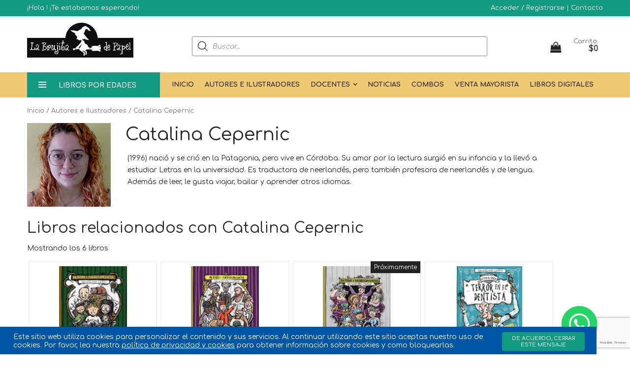

--- FILE ---
content_type: text/html; charset=UTF-8
request_url: https://www.labrujitadepapel.com.ar/autor/catalina-cepernic/
body_size: 24820
content:
<!DOCTYPE html>
<html lang="es">
<head>
	<!-- Google Tag Manager -->
	<script>(function(w,d,s,l,i){w[l]=w[l]||[];w[l].push({'gtm.start':
			new Date().getTime(),event:'gtm.js'});var f=d.getElementsByTagName(s)[0],
			j=d.createElement(s),dl=l!='dataLayer'?'&l='+l:'';j.async=true;j.src=
			'https://www.googletagmanager.com/gtm.js?id='+i+dl;f.parentNode.insertBefore(j,f);
		})(window,document,'script','dataLayer','GTM-NN6FMDJ');</script>

<!-- End Google Tag Manager -->
    <meta name="viewport" content="width=device-width, initial-scale=1">
    <meta charset="UTF-8">
    <link rel="shortcut icon" type="image/x-icon" href="https://www.labrujitadepapel.com.ar/wp-content/themes/labrujitadepapel/images/favicon.ico"/>
    <link rel="preconnect" href="https://fonts.googleapis.com">
<link rel="preconnect" href="https://fonts.gstatic.com" crossorigin>
<link href="https://fonts.googleapis.com/css2?family=Syne:wght@400..800&display=swap" rel="stylesheet">
    <title>Catalina Cepernic | Autores e Ilustradores | La Brujita de Papel</title><meta name="description" content="En la editorial La Brujita de Papel queremos que encuentren el libro para ir a dormir que le regalarían a sus hijos, el cuento corto al que ellos puedan llamar su preferido, la excusa perfecta para crear una biblioteca infantil, la motivación ideal para fomentar espacios de lectura."><meta name='robots' content='max-image-preview:large' />
<link rel='dns-prefetch' href='//www.google.com' />
<link rel='dns-prefetch' href='//fonts.googleapis.com' />
<link rel="alternate" type="application/rss+xml" title="La Brujita de Papel &raquo; Catalina Cepernic Autor o Ilustrador Feed" href="https://www.labrujitadepapel.com.ar/autor/catalina-cepernic/feed/" />
<link rel='stylesheet' id='sbi_styles-css' href='https://www.labrujitadepapel.com.ar/wp-content/plugins/instagram-feed/css/sbi-styles.min.css?ver=6.0.4' type='text/css' media='all' />
<link rel='stylesheet' id='wp-block-library-css' href='https://www.labrujitadepapel.com.ar/wp-includes/css/dist/block-library/style.min.css?ver=6.5.2' type='text/css' media='all' />
<link rel='stylesheet' id='wc-blocks-vendors-style-css' href='https://www.labrujitadepapel.com.ar/wp-content/plugins/woocommerce/packages/woocommerce-blocks/build/wc-blocks-vendors-style.css?ver=6.1.0' type='text/css' media='all' />
<link rel='stylesheet' id='wc-blocks-style-css' href='https://www.labrujitadepapel.com.ar/wp-content/plugins/woocommerce/packages/woocommerce-blocks/build/wc-blocks-style.css?ver=6.1.0' type='text/css' media='all' />
<style id='classic-theme-styles-inline-css' type='text/css'>
/*! This file is auto-generated */
.wp-block-button__link{color:#fff;background-color:#32373c;border-radius:9999px;box-shadow:none;text-decoration:none;padding:calc(.667em + 2px) calc(1.333em + 2px);font-size:1.125em}.wp-block-file__button{background:#32373c;color:#fff;text-decoration:none}
</style>
<style id='global-styles-inline-css' type='text/css'>
body{--wp--preset--color--black: #000000;--wp--preset--color--cyan-bluish-gray: #abb8c3;--wp--preset--color--white: #ffffff;--wp--preset--color--pale-pink: #f78da7;--wp--preset--color--vivid-red: #cf2e2e;--wp--preset--color--luminous-vivid-orange: #ff6900;--wp--preset--color--luminous-vivid-amber: #fcb900;--wp--preset--color--light-green-cyan: #7bdcb5;--wp--preset--color--vivid-green-cyan: #00d084;--wp--preset--color--pale-cyan-blue: #8ed1fc;--wp--preset--color--vivid-cyan-blue: #0693e3;--wp--preset--color--vivid-purple: #9b51e0;--wp--preset--gradient--vivid-cyan-blue-to-vivid-purple: linear-gradient(135deg,rgba(6,147,227,1) 0%,rgb(155,81,224) 100%);--wp--preset--gradient--light-green-cyan-to-vivid-green-cyan: linear-gradient(135deg,rgb(122,220,180) 0%,rgb(0,208,130) 100%);--wp--preset--gradient--luminous-vivid-amber-to-luminous-vivid-orange: linear-gradient(135deg,rgba(252,185,0,1) 0%,rgba(255,105,0,1) 100%);--wp--preset--gradient--luminous-vivid-orange-to-vivid-red: linear-gradient(135deg,rgba(255,105,0,1) 0%,rgb(207,46,46) 100%);--wp--preset--gradient--very-light-gray-to-cyan-bluish-gray: linear-gradient(135deg,rgb(238,238,238) 0%,rgb(169,184,195) 100%);--wp--preset--gradient--cool-to-warm-spectrum: linear-gradient(135deg,rgb(74,234,220) 0%,rgb(151,120,209) 20%,rgb(207,42,186) 40%,rgb(238,44,130) 60%,rgb(251,105,98) 80%,rgb(254,248,76) 100%);--wp--preset--gradient--blush-light-purple: linear-gradient(135deg,rgb(255,206,236) 0%,rgb(152,150,240) 100%);--wp--preset--gradient--blush-bordeaux: linear-gradient(135deg,rgb(254,205,165) 0%,rgb(254,45,45) 50%,rgb(107,0,62) 100%);--wp--preset--gradient--luminous-dusk: linear-gradient(135deg,rgb(255,203,112) 0%,rgb(199,81,192) 50%,rgb(65,88,208) 100%);--wp--preset--gradient--pale-ocean: linear-gradient(135deg,rgb(255,245,203) 0%,rgb(182,227,212) 50%,rgb(51,167,181) 100%);--wp--preset--gradient--electric-grass: linear-gradient(135deg,rgb(202,248,128) 0%,rgb(113,206,126) 100%);--wp--preset--gradient--midnight: linear-gradient(135deg,rgb(2,3,129) 0%,rgb(40,116,252) 100%);--wp--preset--font-size--small: 13px;--wp--preset--font-size--medium: 20px;--wp--preset--font-size--large: 36px;--wp--preset--font-size--x-large: 42px;--wp--preset--spacing--20: 0.44rem;--wp--preset--spacing--30: 0.67rem;--wp--preset--spacing--40: 1rem;--wp--preset--spacing--50: 1.5rem;--wp--preset--spacing--60: 2.25rem;--wp--preset--spacing--70: 3.38rem;--wp--preset--spacing--80: 5.06rem;--wp--preset--shadow--natural: 6px 6px 9px rgba(0, 0, 0, 0.2);--wp--preset--shadow--deep: 12px 12px 50px rgba(0, 0, 0, 0.4);--wp--preset--shadow--sharp: 6px 6px 0px rgba(0, 0, 0, 0.2);--wp--preset--shadow--outlined: 6px 6px 0px -3px rgba(255, 255, 255, 1), 6px 6px rgba(0, 0, 0, 1);--wp--preset--shadow--crisp: 6px 6px 0px rgba(0, 0, 0, 1);}:where(.is-layout-flex){gap: 0.5em;}:where(.is-layout-grid){gap: 0.5em;}body .is-layout-flow > .alignleft{float: left;margin-inline-start: 0;margin-inline-end: 2em;}body .is-layout-flow > .alignright{float: right;margin-inline-start: 2em;margin-inline-end: 0;}body .is-layout-flow > .aligncenter{margin-left: auto !important;margin-right: auto !important;}body .is-layout-constrained > .alignleft{float: left;margin-inline-start: 0;margin-inline-end: 2em;}body .is-layout-constrained > .alignright{float: right;margin-inline-start: 2em;margin-inline-end: 0;}body .is-layout-constrained > .aligncenter{margin-left: auto !important;margin-right: auto !important;}body .is-layout-constrained > :where(:not(.alignleft):not(.alignright):not(.alignfull)){max-width: var(--wp--style--global--content-size);margin-left: auto !important;margin-right: auto !important;}body .is-layout-constrained > .alignwide{max-width: var(--wp--style--global--wide-size);}body .is-layout-flex{display: flex;}body .is-layout-flex{flex-wrap: wrap;align-items: center;}body .is-layout-flex > *{margin: 0;}body .is-layout-grid{display: grid;}body .is-layout-grid > *{margin: 0;}:where(.wp-block-columns.is-layout-flex){gap: 2em;}:where(.wp-block-columns.is-layout-grid){gap: 2em;}:where(.wp-block-post-template.is-layout-flex){gap: 1.25em;}:where(.wp-block-post-template.is-layout-grid){gap: 1.25em;}.has-black-color{color: var(--wp--preset--color--black) !important;}.has-cyan-bluish-gray-color{color: var(--wp--preset--color--cyan-bluish-gray) !important;}.has-white-color{color: var(--wp--preset--color--white) !important;}.has-pale-pink-color{color: var(--wp--preset--color--pale-pink) !important;}.has-vivid-red-color{color: var(--wp--preset--color--vivid-red) !important;}.has-luminous-vivid-orange-color{color: var(--wp--preset--color--luminous-vivid-orange) !important;}.has-luminous-vivid-amber-color{color: var(--wp--preset--color--luminous-vivid-amber) !important;}.has-light-green-cyan-color{color: var(--wp--preset--color--light-green-cyan) !important;}.has-vivid-green-cyan-color{color: var(--wp--preset--color--vivid-green-cyan) !important;}.has-pale-cyan-blue-color{color: var(--wp--preset--color--pale-cyan-blue) !important;}.has-vivid-cyan-blue-color{color: var(--wp--preset--color--vivid-cyan-blue) !important;}.has-vivid-purple-color{color: var(--wp--preset--color--vivid-purple) !important;}.has-black-background-color{background-color: var(--wp--preset--color--black) !important;}.has-cyan-bluish-gray-background-color{background-color: var(--wp--preset--color--cyan-bluish-gray) !important;}.has-white-background-color{background-color: var(--wp--preset--color--white) !important;}.has-pale-pink-background-color{background-color: var(--wp--preset--color--pale-pink) !important;}.has-vivid-red-background-color{background-color: var(--wp--preset--color--vivid-red) !important;}.has-luminous-vivid-orange-background-color{background-color: var(--wp--preset--color--luminous-vivid-orange) !important;}.has-luminous-vivid-amber-background-color{background-color: var(--wp--preset--color--luminous-vivid-amber) !important;}.has-light-green-cyan-background-color{background-color: var(--wp--preset--color--light-green-cyan) !important;}.has-vivid-green-cyan-background-color{background-color: var(--wp--preset--color--vivid-green-cyan) !important;}.has-pale-cyan-blue-background-color{background-color: var(--wp--preset--color--pale-cyan-blue) !important;}.has-vivid-cyan-blue-background-color{background-color: var(--wp--preset--color--vivid-cyan-blue) !important;}.has-vivid-purple-background-color{background-color: var(--wp--preset--color--vivid-purple) !important;}.has-black-border-color{border-color: var(--wp--preset--color--black) !important;}.has-cyan-bluish-gray-border-color{border-color: var(--wp--preset--color--cyan-bluish-gray) !important;}.has-white-border-color{border-color: var(--wp--preset--color--white) !important;}.has-pale-pink-border-color{border-color: var(--wp--preset--color--pale-pink) !important;}.has-vivid-red-border-color{border-color: var(--wp--preset--color--vivid-red) !important;}.has-luminous-vivid-orange-border-color{border-color: var(--wp--preset--color--luminous-vivid-orange) !important;}.has-luminous-vivid-amber-border-color{border-color: var(--wp--preset--color--luminous-vivid-amber) !important;}.has-light-green-cyan-border-color{border-color: var(--wp--preset--color--light-green-cyan) !important;}.has-vivid-green-cyan-border-color{border-color: var(--wp--preset--color--vivid-green-cyan) !important;}.has-pale-cyan-blue-border-color{border-color: var(--wp--preset--color--pale-cyan-blue) !important;}.has-vivid-cyan-blue-border-color{border-color: var(--wp--preset--color--vivid-cyan-blue) !important;}.has-vivid-purple-border-color{border-color: var(--wp--preset--color--vivid-purple) !important;}.has-vivid-cyan-blue-to-vivid-purple-gradient-background{background: var(--wp--preset--gradient--vivid-cyan-blue-to-vivid-purple) !important;}.has-light-green-cyan-to-vivid-green-cyan-gradient-background{background: var(--wp--preset--gradient--light-green-cyan-to-vivid-green-cyan) !important;}.has-luminous-vivid-amber-to-luminous-vivid-orange-gradient-background{background: var(--wp--preset--gradient--luminous-vivid-amber-to-luminous-vivid-orange) !important;}.has-luminous-vivid-orange-to-vivid-red-gradient-background{background: var(--wp--preset--gradient--luminous-vivid-orange-to-vivid-red) !important;}.has-very-light-gray-to-cyan-bluish-gray-gradient-background{background: var(--wp--preset--gradient--very-light-gray-to-cyan-bluish-gray) !important;}.has-cool-to-warm-spectrum-gradient-background{background: var(--wp--preset--gradient--cool-to-warm-spectrum) !important;}.has-blush-light-purple-gradient-background{background: var(--wp--preset--gradient--blush-light-purple) !important;}.has-blush-bordeaux-gradient-background{background: var(--wp--preset--gradient--blush-bordeaux) !important;}.has-luminous-dusk-gradient-background{background: var(--wp--preset--gradient--luminous-dusk) !important;}.has-pale-ocean-gradient-background{background: var(--wp--preset--gradient--pale-ocean) !important;}.has-electric-grass-gradient-background{background: var(--wp--preset--gradient--electric-grass) !important;}.has-midnight-gradient-background{background: var(--wp--preset--gradient--midnight) !important;}.has-small-font-size{font-size: var(--wp--preset--font-size--small) !important;}.has-medium-font-size{font-size: var(--wp--preset--font-size--medium) !important;}.has-large-font-size{font-size: var(--wp--preset--font-size--large) !important;}.has-x-large-font-size{font-size: var(--wp--preset--font-size--x-large) !important;}
.wp-block-navigation a:where(:not(.wp-element-button)){color: inherit;}
:where(.wp-block-post-template.is-layout-flex){gap: 1.25em;}:where(.wp-block-post-template.is-layout-grid){gap: 1.25em;}
:where(.wp-block-columns.is-layout-flex){gap: 2em;}:where(.wp-block-columns.is-layout-grid){gap: 2em;}
.wp-block-pullquote{font-size: 1.5em;line-height: 1.6;}
</style>
<link rel='stylesheet' id='contact-form-7-css' href='https://www.labrujitadepapel.com.ar/wp-content/plugins/contact-form-7/includes/css/styles.css?ver=5.9.3' type='text/css' media='all' />
<link rel='stylesheet' id='woocommerce-layout-css' href='https://www.labrujitadepapel.com.ar/wp-content/plugins/woocommerce/assets/css/woocommerce-layout.css?ver=5.9.1' type='text/css' media='all' />
<link rel='stylesheet' id='woocommerce-smallscreen-css' href='https://www.labrujitadepapel.com.ar/wp-content/plugins/woocommerce/assets/css/woocommerce-smallscreen.css?ver=5.9.1' type='text/css' media='only screen and (max-width: 768px)' />
<link rel='stylesheet' id='woocommerce-general-css' href='https://www.labrujitadepapel.com.ar/wp-content/plugins/woocommerce/assets/css/woocommerce.css?ver=5.9.1' type='text/css' media='all' />
<style id='woocommerce-inline-inline-css' type='text/css'>
.woocommerce form .form-row .required { visibility: visible; }
</style>
<link rel='stylesheet' id='integrar-plugin-styles-css' href='https://www.labrujitadepapel.com.ar/wp-content/plugins/wp-excel-cms/public/assets/css/public.css?ver=1.0.1' type='text/css' media='all' />
<link rel='stylesheet' id='animate.min-css' href='https://www.labrujitadepapel.com.ar/wp-content/themes/labrujitadepapel/css/animate.css?ver=8yZn2F27pa' type='text/css' media='all' />
<link rel='stylesheet' id='bootstrap.min-css' href='https://www.labrujitadepapel.com.ar/wp-content/themes/labrujitadepapel/css/bootstrap.min.css?ver=8yZn2F27pa' type='text/css' media='all' />
<link rel='stylesheet' id='font-awesome.min-css' href='https://www.labrujitadepapel.com.ar/wp-content/themes/labrujitadepapel/css/font-awesome.css?ver=8yZn2F27pa' type='text/css' media='all' />
<link rel='stylesheet' id='pe-icon-7-stroke-css' href='https://www.labrujitadepapel.com.ar/wp-content/themes/labrujitadepapel/css/pe-icon-7-stroke.css?ver=8yZn2F27pa' type='text/css' media='all' />
<link rel='stylesheet' id='owl.carousel.min-css' href='https://www.labrujitadepapel.com.ar/wp-content/themes/labrujitadepapel/css/owl.carousel.css?ver=8yZn2F27pa' type='text/css' media='all' />
<link rel='stylesheet' id='chosen.min-css' href='https://www.labrujitadepapel.com.ar/wp-content/themes/labrujitadepapel/css/chosen.css?ver=8yZn2F27pa' type='text/css' media='all' />
<link rel='stylesheet' id='jquery.bxslider-css' href='https://www.labrujitadepapel.com.ar/wp-content/themes/labrujitadepapel/css/jquery.bxslider.css?ver=8yZn2F27pa' type='text/css' media='all' />
<link rel='stylesheet' id='style.css-css' href='https://www.labrujitadepapel.com.ar/wp-content/themes/labrujitadepapel/css/style.css?ver=8yZn2F27pa' type='text/css' media='all' />
<link rel='stylesheet' id='wipp.css-css' href='https://www.labrujitadepapel.com.ar/wp-content/themes/labrujitadepapel/css/wipp.css?ver=8yZn2F27pa' type='text/css' media='all' />
<link rel='stylesheet' id='sitio-css' href='https://www.labrujitadepapel.com.ar/wp-content/themes/labrujitadepapel/css/sitio.css?ver=8yZn2F27pa' type='text/css' media='all' />
<link rel='stylesheet' id='l-css' href='https://www.labrujitadepapel.com.ar/wp-content/themes/labrujitadepapel/css/L.css?ver=8yZn2F27pa' type='text/css' media='all' />
<link rel='stylesheet' id='Comfortaa-css' href='https://fonts.googleapis.com/css?family=Comfortaa%3A300%2C400%2C600%2C600i%2C700%2C700i&#038;ver=6.5.2' type='text/css' media='all' />
<link rel='stylesheet' id='Roboto-css' href='https://fonts.googleapis.com/css?family=Roboto%3A300%2C400%2C400i%2C500%2C500i%2C700&#038;ver=6.5.2' type='text/css' media='all' />
<link rel='stylesheet' id='OpenSans-css' href='https://fonts.googleapis.com/css2?family=Open+Sans%3Aital%2Cwght%400%2C300..800%3B1%2C300..800&#038;display=swap&#038;ver=6.5.2' type='text/css' media='all' />
<link rel='stylesheet' id='cpa-css-css' href='https://www.labrujitadepapel.com.ar/wp-content/plugins/cpa/cpa.css?ver=0.1' type='text/css' media='all' />
<link rel='stylesheet' id='popupcookie-css-css' href='https://www.labrujitadepapel.com.ar/wp-content/plugins/popupcookie//css/mensaje-cookie.css?ver=6.5.2' type='text/css' media='all' />
<link rel='stylesheet' id='wooco-frontend-css' href='https://www.labrujitadepapel.com.ar/wp-content/plugins/woo-combo-offers/assets/css/frontend.css?ver=6.5.2' type='text/css' media='all' />
<link rel='stylesheet' id='dgwt-wcas-style-css' href='https://www.labrujitadepapel.com.ar/wp-content/plugins/ajax-search-for-woocommerce/assets/css/style.min.css?ver=1.2.1' type='text/css' media='all' />
<script type="text/javascript" src="https://www.labrujitadepapel.com.ar/wp-includes/js/jquery/jquery.min.js?ver=3.7.1" id="jquery-core-js"></script>
<script type="text/javascript" src="https://www.labrujitadepapel.com.ar/wp-includes/js/jquery/jquery-migrate.min.js?ver=3.4.1" id="jquery-migrate-js"></script>
<script type="text/javascript" src="https://www.labrujitadepapel.com.ar/wp-content/plugins/recaptcha-woo/js/rcfwc.js?ver=1.0" id="rcfwc-js-js"></script>
<script type="text/javascript" src="https://www.google.com/recaptcha/api.js?explicit&amp;hl=es_ES&amp;ver=6.5.2" id="recaptcha-js"></script>
<script type="text/javascript" src="https://www.labrujitadepapel.com.ar/wp-content/plugins/wp-excel-cms/public/assets/js/public.js?ver=1.0.1" id="integrar-plugin-script-js"></script>
<script type="text/javascript" src="https://www.labrujitadepapel.com.ar/wp-content/themes/labrujitadepapel/js/jquery-2.1.4.min.js?ver=8yZn2F27pa" id="jquery-2.1.4-js"></script>
<script type="text/javascript" src="https://www.labrujitadepapel.com.ar/wp-content/themes/labrujitadepapel/js/jquery.lazyload.min.js?ver=8yZn2F27pa" id="jquery.lazyload-js"></script>
<script type="text/javascript" src="https://www.labrujitadepapel.com.ar/wp-content/themes/labrujitadepapel/js/wipp.min.js?ver=8yZn2F27pa" id="wipp-js"></script>
<script type="text/javascript" src="https://www.labrujitadepapel.com.ar/wp-content/themes/labrujitadepapel/js/L.min.js?ver=8yZn2F27pa" id="l-js"></script>
<link rel="https://api.w.org/" href="https://www.labrujitadepapel.com.ar/wp-json/" /><style type="text/css">.dgwt-wcas-search-wrapp{max-width:600px}</style>	<noscript><style>.woocommerce-product-gallery{ opacity: 1 !important; }</style></noscript>
	<!-- Sendinblue Marketing automation WooCommerce integration and Chat: start --><script type="text/javascript">
                    (function() {window.sib ={equeue:[],client_key:"0rohz8jcdmenm5s2an1kt290"};window.sendinblue = {}; for (var j = ['track', 'identify', 'trackLink', 'page'], i = 0; i < j.length; i++) { (function(k) { window.sendinblue[k] = function() { var arg = Array.prototype.slice.call(arguments); (window.sib[k] || function() { var t = {}; t[k] = arg; window.sib.equeue.push(t);})(arg[0], arg[1], arg[2]);};})(j[i]);}var n = document.createElement("script"),i = document.getElementsByTagName("script")[0]; n.type = "text/javascript", n.id = "sendinblue-js", n.async = !0, n.src = "https://sibautomation.com/sa.js?key=" + window.sib.client_key, i.parentNode.insertBefore(n, i), window.sendinblue.page();})();</script><!-- Sendinblue Marketing automation WooCommerce integration and Chat: end --><meta property="og:title" content="Catalina Cepernic | Autores e Ilustradores | La Brujita de Papel" /><meta property="og:url" content="https://www.labrujitadepapel.com.ar/autor/catalina-cepernic" /><meta property="og:image" content="https://www.labrujitadepapel.com.ar/wp-content/uploads/integracion/producto_portada/2024/06/196422--9789878921785.jpg" /><meta property="og:description" content="En la editorial La Brujita de Papel queremos que encuentren el libro para ir a dormir que le regalarían a sus hijos, el cuento corto al que ellos puedan llamar su preferido, la excusa perfecta para crear una biblioteca infantil, la motivación ideal para fomentar espacios de lectura." /><meta property="og:locale" content="es_AR" /><meta property="og:type" content="article" /><meta name="twitter:card" content="summary_large_image"><meta property="twitter:title" content="Catalina Cepernic | Autores e Ilustradores | La Brujita de Papel" /><meta property="twitter:url" content="https://www.labrujitadepapel.com.ar/autor/catalina-cepernic" /><meta property="twitter:image" content="https://www.labrujitadepapel.com.ar/wp-content/uploads/integracion/producto_portada/2024/06/196422--9789878921785.jpg" /><meta property="twitter:description" content="En la editorial La Brujita de Papel queremos que encuentren el libro para ir a dormir que le regalarían a sus hijos, el cuento corto al que ellos puedan llamar su preferido, la excusa perfecta para crear una biblioteca infantil, la motivación ideal para fomentar espacios de lectura." /><meta property="twitter:domain" content="www.labrujitadepapel.com.ar" /><style id="kirki-inline-styles"></style>        <!-- Global site tag (gtag.js) - Google Analytics -->
    <script async src="https://www.googletagmanager.com/gtag/js?id=UA-21114412-14"></script>
    <script>
        window.dataLayer = window.dataLayer || [];
        function gtag(){dataLayer.push(arguments);}
        gtag('js', new Date());

        gtag('config', 'UA-21114412-14');
    </script>

    <!-- Global site tag (gtag.js) - Google Analytics -->
    <script async src="https://www.googletagmanager.com/gtag/js?id=G-NKSM20R9YN"></script>
    <script>
        window.dataLayer = window.dataLayer || [];
        function gtag(){dataLayer.push(arguments);}
        gtag('js', new Date());

        gtag('config', 'G-NKSM20R9YN');
        gtag('config', 'AW-965467971');
    </script>

    <!-- Meta Pixel Code -->
    <script>
        !function(f,b,e,v,n,t,s)
        {if(f.fbq)return;n=f.fbq=function(){n.callMethod?
            n.callMethod.apply(n,arguments):n.queue.push(arguments)};
            if(!f._fbq)f._fbq=n;n.push=n;n.loaded=!0;n.version='2.0';
            n.queue=[];t=b.createElement(e);t.async=!0;
            t.src=v;s=b.getElementsByTagName(e)[0];
            s.parentNode.insertBefore(t,s)}(window, document,'script',
            'https://connect.facebook.net/en_US/fbevents.js');
        fbq('init', '311752057759946');
        fbq('track', 'PageView');
    </script>
    <noscript><img height="1" width="1" style="display:none"
                   src="https://www.facebook.com/tr?id=311752057759946&ev=PageView&noscript=1"
        /></noscript>
    <!-- End Meta Pixel Code -->

</head>
<body class="archive tax-autor term-catalina-cepernic term-534 index-opt-3 theme-labrujitadepapel woocommerce woocommerce-page woocommerce-no-js">
<!-- Google Tag Manager (noscript) -->
<noscript><iframe src="https://www.googletagmanager.com/ns.html?id=GTM-NN6FMDJ"
height="0" width="0" style="display:none;visibility:hidden"></iframe></noscript>
<!-- End Google Tag Manager (noscript) -->
<div class="wrapper">
    <div id="block-search-mobile"  class="block-search-mobile">
        <div class="form-content">
            <div class="control">
                
<div class="dgwt-wcas-search-wrapp dgwt-wcas-no-submit woocommerce" data-wcas-context="15d1">
    <form class="dgwt-wcas-search-form" role="search" action="https://www.labrujitadepapel.com.ar/" method="get">
        <div class="dgwt-wcas-sf-wrapp">
			        <svg version="1.1" class="dgwt-wcas-ico-magnifier" xmlns="http://www.w3.org/2000/svg"
             xmlns:xlink="http://www.w3.org/1999/xlink" x="0px" y="0px"
             viewBox="0 0 51.539 51.361" enable-background="new 0 0 51.539 51.361" xml:space="preserve">
		<path d="M51.539,49.356L37.247,35.065c3.273-3.74,5.272-8.623,5.272-13.983c0-11.742-9.518-21.26-21.26-21.26
			  S0,9.339,0,21.082s9.518,21.26,21.26,21.26c5.361,0,10.244-1.999,13.983-5.272l14.292,14.292L51.539,49.356z M2.835,21.082
			  c0-10.176,8.249-18.425,18.425-18.425s18.425,8.249,18.425,18.425S31.436,39.507,21.26,39.507S2.835,31.258,2.835,21.082z"/>
	</svg>
			
            <label class="screen-reader-text">Products search</label>
			
            <input 
				type="search"
				class="dgwt-wcas-search-input"
				name="s"
				value=""
				placeholder="Buscar..."
				/>
			<div class="dgwt-wcas-preloader"></div>
			
						
			<input type="hidden" name="post_type" value="product" />
			<input type="hidden" name="dgwt_wcas" value="1" />

			
        </div>
    </form>
</div>
            </div>
        </div>
    </div>
    <!-- HEADER -->
    <header class="site-header header-opt-1">
        <!-- header-top -->
        <div class="header-top">
            <div class="container">
                <!-- hotline -->
                <ul class="nav-top-left no-mostrar-celular">
                    <li>
                        ¡Hola                        ! ¡Te estabamos esperando!</li>
                </ul><!-- hotline -->
                <!-- heder links -->
                <ul class="nav-top-right krystal-nav  no-mostrar-celular">
                    <li>
                                                    <a href="https://www.labrujitadepapel.com.ar/mi-cuenta">Acceder / Registrarse</a>
                                                                        |
                        <a href="https://www.labrujitadepapel.com.ar/contacto/" >Contacto</a>
                    </li>
                </ul><!-- heder links -->
            </div>
        </div> <!-- header-top -->
        
        <!-- header-content -->
        <div class="header-content">
            <div class="container">
                <div class="row">
                    <div class="col-md-3 nav-left">
                        <!-- logo -->
                        <strong class="logo">
                            <a href="https://www.labrujitadepapel.com.ar/" class=""><img src="https://www.labrujitadepapel.com.ar/wp-content/uploads/2023/07/logo.png" alt="logo"></a>
                            <!--                            <a href="--><!--" class="mostrar-celular"><img src="--><!--" alt="logo"></a>-->
                        </strong><!-- logo -->
                    </div>

                    <div class="col-md-7 nav-mind">
                        <!-- block search -->
                        <div class="block-search">
                            <div class="block-content">
                                <div class="form-search">
                                    
<div class="dgwt-wcas-search-wrapp dgwt-wcas-no-submit woocommerce" data-wcas-context="1713">
    <form class="dgwt-wcas-search-form" role="search" action="https://www.labrujitadepapel.com.ar/" method="get">
        <div class="dgwt-wcas-sf-wrapp">
			        <svg version="1.1" class="dgwt-wcas-ico-magnifier" xmlns="http://www.w3.org/2000/svg"
             xmlns:xlink="http://www.w3.org/1999/xlink" x="0px" y="0px"
             viewBox="0 0 51.539 51.361" enable-background="new 0 0 51.539 51.361" xml:space="preserve">
		<path d="M51.539,49.356L37.247,35.065c3.273-3.74,5.272-8.623,5.272-13.983c0-11.742-9.518-21.26-21.26-21.26
			  S0,9.339,0,21.082s9.518,21.26,21.26,21.26c5.361,0,10.244-1.999,13.983-5.272l14.292,14.292L51.539,49.356z M2.835,21.082
			  c0-10.176,8.249-18.425,18.425-18.425s18.425,8.249,18.425,18.425S31.436,39.507,21.26,39.507S2.835,31.258,2.835,21.082z"/>
	</svg>
			
            <label class="screen-reader-text">Products search</label>
			
            <input 
				type="search"
				class="dgwt-wcas-search-input"
				name="s"
				value=""
				placeholder="Buscar..."
				/>
			<div class="dgwt-wcas-preloader"></div>
			
						
			<input type="hidden" name="post_type" value="product" />
			<input type="hidden" name="dgwt_wcas" value="1" />

			
        </div>
    </form>
</div>
                                </div>
                            </div>
                        </div><!-- block search -->
                    </div>
                    <div class="col-md-2 nav-right">
                        <span data-action="toggle-nav" class="menu-on-mobile hidden-md active">
                                <span class="btn-open-mobile home-page">
                                    <span></span>
                                    <span></span>
                                    <span></span>
                                </span>
                            </span>
                        <!-- block mini cart -->
                        <div class="block-minicart dropdown">
    <a class="minicart" href="javascript:;">
        <span class="counter qty">
            <span class="cart-icon"><i class="fa fa-shopping-bag"
                                       aria-hidden="true"></i></span>
            <span class="counter-number">0</span>
        </span>
        <span class="counter-your-cart">
            <span class="counter-label">Carrito:</span>
            <span class="counter-price">$00.00</span>
        </span>
    </a>
    <div >
        <div class="parent-megamenu">
            <div><h2>Mi compra</h2></div>
            
            
            <div class="minicart-content-wrapper">
                <div class="widget_shopping_cart_content">
                    Cargando...
                </div>
            </div>
            <div class="loader-minicart">
                <div class="lds-ripple"><div></div><div></div></div>
            </div>
            <div class="cerrar-carrito">X</div>
        </div>
    </div>
</div>                        <a href="" class="hidden-md search-hidden"><span class="pe-7s-search"></span></a>
                    </div>
                </div>
            </div>
        </div><!-- header-content -->

        <!-- header-menu-bar -->
        <div class="header-menu-bar header-sticky ">
            <div class="header-menu-nav menu-style-2">
                <div class="container">
                    <div class="header-menu-nav-inner">
                        <div id="box-vertical-megamenus" class="box-vertical-megamenus nav-toggle-cat ">
                            <h4 class="title active">
                                <span id="base-menu-movil">
                                    <span class="btn-open-mobile home-page ">
                                        <span></span>
                                        <span></span>
                                        <span></span>
                                    </span>
                                </span>
                                <span class="title-menu">Libros por edades</span>
                            </h4>
                            <div class="vertical-menu-content ">
    <span class="btn-close hidden-md"><i class="fa fa-times" aria-hidden="true"></i></span>
    <ul class="vertical-menu-list">
                                <li><a title="Bebés" href="https://www.labrujitadepapel.com.ar/categoria/libros-para-bebes/" >Bebés</a></li>
                                <li><a title="Desde 3 años" href="https://www.labrujitadepapel.com.ar/categoria/desde-3-anos/" >Desde 3 años</a></li>
                                <li><a title="Desde 5 años" href="https://www.labrujitadepapel.com.ar/categoria/desde-5-anos/" >Desde 5 años</a></li>
                                <li><a title="Desde 7 años" href="https://www.labrujitadepapel.com.ar/categoria/desde-7-anos/" >Desde 7 años</a></li>
                                <li><a title="Desde 9 años" href="https://www.labrujitadepapel.com.ar/categoria/desde-9-anos/" >Desde 9 años</a></li>
                                <li><a title="Los elegidos de Navidad" href="https://www.labrujitadepapel.com.ar/categoria/los-elegidos-de-navidad/" >Los elegidos de Navidad</a></li>
                                <li><a title="Plan Lector 2026" href="https://www.labrujitadepapel.com.ar/categoria/plan-lector-2026/" >Plan Lector 2026</a></li>
                        </ul>
</div>                        </div>

                        <div class="header-menu header-menu-resize ">

                            <ul class="header-nav krystal-nav">
                                <li class="btn-close hidden-md"><i class="fa fa-times" aria-hidden="true"></i></li>
                                <li class="inicio">
                                    <a href="https://www.labrujitadepapel.com.ar/" class="dropdown-toggle">Inicio</a>
                                </li>
                                <li class="menu-item-has-children arrow mostrar-celular">
                                    <a href="#" class="dropdown-toggle">Libros por edades</a>
                                    <span class="toggle-submenu hidden-md"></span>
                                    <ul class="submenu parent-megamenu">
                                                                                                                                <li class="menu-item"><a href="https://www.labrujitadepapel.com.ar/categoria/libros-para-bebes/">Bebés</a></li>
                                                                                                                                <li class="menu-item"><a href="https://www.labrujitadepapel.com.ar/categoria/desde-3-anos/">Desde 3 años</a></li>
                                                                                                                                <li class="menu-item"><a href="https://www.labrujitadepapel.com.ar/categoria/desde-5-anos/">Desde 5 años</a></li>
                                                                                                                                <li class="menu-item"><a href="https://www.labrujitadepapel.com.ar/categoria/desde-7-anos/">Desde 7 años</a></li>
                                                                                                                                <li class="menu-item"><a href="https://www.labrujitadepapel.com.ar/categoria/desde-9-anos/">Desde 9 años</a></li>
                                                                                                                                <li class="menu-item"><a href="https://www.labrujitadepapel.com.ar/categoria/los-elegidos-de-navidad/">Los elegidos de Navidad</a></li>
                                                                                                                                <li class="menu-item"><a href="https://www.labrujitadepapel.com.ar/categoria/plan-lector-2026/">Plan Lector 2026</a></li>
                                                                                                                        </ul>
                                </li>
                                <li class="menu-item">
                                    <a href="https://www.labrujitadepapel.com.ar/autores" class="">Autores e Ilustradores</a>
                                </li>
                                <li class="menu-item-has-children arrow">
                                    <a href="#" class="dropdown-toggle">Docentes</a>
                                    <span class="toggle-submenu hidden-md"></span>
                                    <ul class="submenu parent-megamenu">
                                        <li class="menu-item">
                                            <a href="https://www.labrujitadepapel.com.ar/guias-de-actividades">Guías de Actividades</a>
                                            <a href="https://www.labrujitadepapel.com.ar/acercate">Acercate a nuestros autores e ilustradores</a>
                                            <strong>Recomendados por nivel</strong><br>
                                                                                                                                            <a title="Nivel Inicial" href="https://www.labrujitadepapel.com.ar/nivel/nivel-inicial/" style="padding-left: 10px;">Nivel Inicial</a>
                                                                                                                                                <br>
                                                                                                <a title="Primer Ciclo" href="https://www.labrujitadepapel.com.ar/nivel/primer-ciclo/" style="padding-left: 10px;">Primer Ciclo</a>
                                                                                                                                                <br>
                                                                                                <a title="Segundo Ciclo" href="https://www.labrujitadepapel.com.ar/nivel/segundo-ciclo/" style="padding-left: 10px;">Segundo Ciclo</a>
                                                                                    </li>
                                    </ul>
                                </li>
                                <li>
                                    <a href="https://www.labrujitadepapel.com.ar/notas" class="dropdown-toggle">Noticias</a>
                                </li>
                                <li>
                                    <a href="https://www.labrujitadepapel.com.ar/categoria/combos/" class="dropdown-toggle">Combos</a>
                                </li>
                                <li class="menu-item">
                                    <a href="https://www.labrujitadepapel.com.ar/venta-mayorista" class="dropdown-toggle">Venta Mayorista</a>
                                </li>
                                <li class="menu-item">
                                    <a href="https://digital.labrujitadepapel.com.ar/library" target="_blank" class="dropdown-toggle">Libros Digitales</a>
                                </li>
                                                                    <li class="menu-item mostrar-celular">
                                        <a href="https://www.labrujitadepapel.com.ar/mi-cuenta">Acceder / Registrarse</a>
                                    </li>
                                                                                                <li class="menu-item mostrar-celular">
                                    <a href="https://www.labrujitadepapel.com.ar/contacto/" >Contacto</a>
                                </li>
                            </ul>
                        </div>
                        <span data-action="toggle-nav" class="menu-on-mobile hidden-md no-mostrar-celular">
                                <span class="btn-open-mobile home-page">
                                    <span></span>
                                    <span></span>
                                    <span></span>
                                </span>
                                <span class="title-menu-mobile">Menú</span>
                            </span>
                    </div>
                </div>
            </div>
        </div>
    </header><!-- end HEADER -->
    
    <main class="site-main product-list product-grid">
    <div class="container"><div id="primary" class="content-area"><main id="main" class="site-main" role="main"><nav class="woocommerce-breadcrumb"><a href="https://www.labrujitadepapel.com.ar">Inicio</a>&nbsp;&#47;&nbsp;Autores e Ilustradores&nbsp;&#47;&nbsp;Catalina Cepernic</nav>    <div class="row autor-container" style="">
                    <div class=" col-md-2 col-xs-3 foto-autor">
                <img src="https://www.labrujitadepapel.com.ar/wp-content/uploads/integracion/autor_imagen/2024/07/534--CatalinaCepernic.jpeg" alt="">
            </div>
        
        <div class=" col-md-9">
                                    <h1 class="woocommerce-products-header__title page-title">Catalina Cepernic</h1>
                
                                <p style="padding: 4px;">
                    (1996) nació y se crió en la Patagonia, pero vive en Córdoba. Su amor por la lectura surgió en su infancia y la llevó a estudiar Letras en la universidad. Es traductora de neerlandés, pero también profesora de neerlandés y de lengua. Además de leer, le gusta viajar, bailar y aprender otros idiomas.
                </p>

        </div>
    </div>
<br>
    <h2 class="woocommerce-products-header__title page-title pb--25">Libros relacionados con Catalina Cepernic</h2>
<div class="woocommerce-notices-wrapper"></div><p class="woocommerce-result-count">
	Mostrando los 6 resultados</p>
<form class="woocommerce-ordering" method="get">
	<select name="orderby" class="orderby" aria-label="Pedido de la tienda">
					<option value="menu_order"  selected='selected'>Orden por defecto</option>
					<option value="date" >Ordenar por los últimos</option>
			</select>
	<input type="hidden" name="paged" value="1" />
	</form>
<ul class="products columns-4">
<li class="product type-product post-196422 status-publish first instock product_cat-desde-9-anos product_tag-relatos-de-terror-y-fantasmas-obras-de-suspense-infantil-juvenil has-post-thumbnail shipping-taxable purchasable product-type-simple">
            <div class="product-item style1">
    <div class="product-inner equal-elem">
        <div class="product-thumb">
            <div class="thumb-inner">
                <a href="https://www.labrujitadepapel.com.ar/producto/camping-catastrofe/">
                                            <img src="[data-uri]" data-src="https://www.labrujitadepapel.com.ar/wp-content/uploads/integracion/producto_portada/2024/06/196422--9789878921785-280x400.jpg" alt="imagen" class="lazyload hove-img"
                                                            imagen-original="https://www.labrujitadepapel.com.ar/wp-content/uploads/integracion/producto_portada/2024/06/196422--9789878921785-280x400.jpg" imagen-hover="https://www.labrujitadepapel.com.ar/wp-content/uploads/2024/04/camping-interior-1-278x400.jpeg"
                                                    >
                    
                </a>
                                            </div>

            <a href="https://www.labrujitadepapel.com.ar/producto/camping-catastrofe/" onclick="window.location.href='https://www.labrujitadepapel.com.ar/producto/camping-catastrofe/'" class="quick-view">Ver libro</a>
                    </div>
        <div class="product-innfo">
                    <div class="subtitulo-autor">Rik Peters, Federico Van Lunter, Micaela van Muylem, Catalina Cepernic</div>
            <div class="product-name"><a href="https://www.labrujitadepapel.com.ar/producto/camping-catastrofe/">Camping Catástrofe</a></div>
            <span class="price">
                <span class="woocommerce-Price-amount amount"><bdi><span class="woocommerce-Price-currencySymbol">&#36;</span>21.500</bdi></span>            </span>
                            <div class="group-btn-hover style2">
                    <a href="?add-to-cart=196422" data-product_id="196422"
                       data-product_sku="9789878921785" rel="nofollow"
                       class="add-to-cart single_add_to_cart_button button add_to_cart_button ajax_add_to_cart"><i
                                class="fa fa-shopping-bag" aria-hidden="true"></i> Agregar al carrito</a>
                </div>
                    </div>
    </div>
</div>    </li>
<li class="product type-product post-252639 status-publish instock product_cat-desde-9-anos product_cat-plan-lector-2026 product_tag-relatos-de-terror-y-fantasmas-obras-de-suspense-infantil-juvenil has-post-thumbnail shipping-taxable purchasable product-type-simple">
            <div class="product-item style1">
    <div class="product-inner equal-elem">
        <div class="product-thumb">
            <div class="thumb-inner">
                <a href="https://www.labrujitadepapel.com.ar/producto/hotel-morondanga/">
                                            <img src="[data-uri]" data-src="https://www.labrujitadepapel.com.ar/wp-content/uploads/integracion/producto_portada/2025/06/252639--97863166332242-277x400.jpg" alt="imagen" class="lazyload hove-img"
                                                            imagen-original="https://www.labrujitadepapel.com.ar/wp-content/uploads/integracion/producto_portada/2025/06/252639--97863166332242-277x400.jpg" imagen-hover="https://www.labrujitadepapel.com.ar/wp-content/uploads/2025/06/WhatsApp-Image-2025-07-02-at-12.02.28-300x400.jpeg"
                                                    >
                    
                </a>
                                            </div>

            <a href="https://www.labrujitadepapel.com.ar/producto/hotel-morondanga/" onclick="window.location.href='https://www.labrujitadepapel.com.ar/producto/hotel-morondanga/'" class="quick-view">Ver libro</a>
                            <span class="tiene-guia-docente ver-tooltip" title="Este producto posee guía docente"><i class="fa fa-book" aria-hidden="true"></i></span>
                    </div>
        <div class="product-innfo">
                    <div class="subtitulo-autor">Rik Peters, Federico Van Lunter, Catalina Cepernic, Micaela van Muylem</div>
            <div class="product-name"><a href="https://www.labrujitadepapel.com.ar/producto/hotel-morondanga/">Hotel Morondanga</a></div>
            <span class="price">
                <span class="woocommerce-Price-amount amount"><bdi><span class="woocommerce-Price-currencySymbol">&#36;</span>21.500</bdi></span>            </span>
                            <div class="group-btn-hover style2">
                    <a href="?add-to-cart=252639" data-product_id="252639"
                       data-product_sku="9786316633224" rel="nofollow"
                       class="add-to-cart single_add_to_cart_button button add_to_cart_button ajax_add_to_cart"><i
                                class="fa fa-shopping-bag" aria-hidden="true"></i> Agregar al carrito</a>
                </div>
                    </div>
    </div>
</div>    </li>
<li class="product type-product post-286094 status-publish instock product_cat-desde-9-anos product_tag-relatos-de-terror-y-fantasmas-obras-de-suspense-infantil-juvenil has-post-thumbnail shipping-taxable product-type-simple">
            <div class="product-item style1">
    <div class="product-inner equal-elem">
        <div class="product-thumb">
            <div class="thumb-inner">
                <a href="https://www.labrujitadepapel.com.ar/producto/la-prision-espanto/">
                                            <img src="[data-uri]" data-src="https://www.labrujitadepapel.com.ar/wp-content/uploads/integracion/producto_portada/2026/01/286094--97863166334602-279x400.jpg" alt="imagen" class="lazyload "
                                                    >
                    
                </a>
                                <span class='tag-proximamente'>Próximamente</span>            </div>

            <a href="https://www.labrujitadepapel.com.ar/producto/la-prision-espanto/" onclick="window.location.href='https://www.labrujitadepapel.com.ar/producto/la-prision-espanto/'" class="quick-view">Ver libro</a>
                    </div>
        <div class="product-innfo">
                    <div class="subtitulo-autor">Rik Peters, Federico Van Lunter, Catalina Cepernic, Micaela van Muylem</div>
            <div class="product-name"><a href="https://www.labrujitadepapel.com.ar/producto/la-prision-espanto/">La prisión espanto</a></div>
            <span class="price">
                <span class="woocommerce-Price-amount amount"><bdi><span class="woocommerce-Price-currencySymbol">&#36;</span>21.500</bdi></span>            </span>
                            <div class="group-btn-hover style2">
                    <a href="https://www.labrujitadepapel.com.ar/producto/la-prision-espanto/"
                       class="add-to-cart single_add_to_cart_button button "> Ver libro</a>
                </div>
                    </div>
    </div>
</div>    </li>
<li class="product type-product post-78547 status-publish last instock product_cat-desde-7-anos product_tag-fantasia product_tag-relatos-de-humor-infantil-juvenil has-post-thumbnail shipping-taxable purchasable product-type-simple">
            <div class="product-item style1">
    <div class="product-inner equal-elem">
        <div class="product-thumb">
            <div class="thumb-inner">
                <a href="https://www.labrujitadepapel.com.ar/producto/terror-en-el-dentista/">
                                            <img src="[data-uri]" data-src="https://www.labrujitadepapel.com.ar/wp-content/uploads/integracion/producto_portada/2024/06/78547--97898789217782-276x400.jpg" alt="imagen" class="lazyload hove-img"
                                                            imagen-original="https://www.labrujitadepapel.com.ar/wp-content/uploads/integracion/producto_portada/2024/06/78547--97898789217782-276x400.jpg" imagen-hover="https://www.labrujitadepapel.com.ar/wp-content/uploads/2023/11/WhatsApp-Image-2023-12-12-at-11.18.38-2-300x400.jpeg"
                                                    >
                    
                </a>
                                            </div>

            <a href="https://www.labrujitadepapel.com.ar/producto/terror-en-el-dentista/" onclick="window.location.href='https://www.labrujitadepapel.com.ar/producto/terror-en-el-dentista/'" class="quick-view">Ver libro</a>
                    </div>
        <div class="product-innfo">
                    <div class="subtitulo-autor">Rik Peters, Federico Van Lunter, Micaela van Muylem, Catalina Cepernic</div>
            <div class="product-name"><a href="https://www.labrujitadepapel.com.ar/producto/terror-en-el-dentista/">Terror en el dentista</a></div>
            <span class="price">
                <span class="woocommerce-Price-amount amount"><bdi><span class="woocommerce-Price-currencySymbol">&#36;</span>13.000</bdi></span>            </span>
                            <div class="group-btn-hover style2">
                    <a href="?add-to-cart=78547" data-product_id="78547"
                       data-product_sku="9789878921778" rel="nofollow"
                       class="add-to-cart single_add_to_cart_button button add_to_cart_button ajax_add_to_cart"><i
                                class="fa fa-shopping-bag" aria-hidden="true"></i> Agregar al carrito</a>
                </div>
                    </div>
    </div>
</div>    </li>
<li class="product type-product post-260219 status-publish first instock product_cat-desde-7-anos product_tag-ficcion-general-infantil-juvenil has-post-thumbnail shipping-taxable purchasable product-type-simple">
            <div class="product-item style1">
    <div class="product-inner equal-elem">
        <div class="product-thumb">
            <div class="thumb-inner">
                <a href="https://www.labrujitadepapel.com.ar/producto/terror-en-el-jardin/">
                                            <img src="[data-uri]" data-src="https://www.labrujitadepapel.com.ar/wp-content/uploads/integracion/producto_portada/2025/07/260219--9786316633309-274x400.jpg" alt="imagen" class="lazyload hove-img"
                                                            imagen-original="https://www.labrujitadepapel.com.ar/wp-content/uploads/integracion/producto_portada/2025/07/260219--9786316633309-274x400.jpg" imagen-hover="https://www.labrujitadepapel.com.ar/wp-content/uploads/2025/07/20250807_200045956_iOS-300x400.jpg"
                                                    >
                    
                </a>
                                            </div>

            <a href="https://www.labrujitadepapel.com.ar/producto/terror-en-el-jardin/" onclick="window.location.href='https://www.labrujitadepapel.com.ar/producto/terror-en-el-jardin/'" class="quick-view">Ver libro</a>
                    </div>
        <div class="product-innfo">
                    <div class="subtitulo-autor">Rik Peters, Federico Van Lunter, Micaela van Muylem, Catalina Cepernic</div>
            <div class="product-name"><a href="https://www.labrujitadepapel.com.ar/producto/terror-en-el-jardin/">Terror en el jardín</a></div>
            <span class="price">
                <span class="woocommerce-Price-amount amount"><bdi><span class="woocommerce-Price-currencySymbol">&#36;</span>13.000</bdi></span>            </span>
                            <div class="group-btn-hover style2">
                    <a href="?add-to-cart=260219" data-product_id="260219"
                       data-product_sku="9786316633309" rel="nofollow"
                       class="add-to-cart single_add_to_cart_button button add_to_cart_button ajax_add_to_cart"><i
                                class="fa fa-shopping-bag" aria-hidden="true"></i> Agregar al carrito</a>
                </div>
                    </div>
    </div>
</div>    </li>
<li class="product type-product post-223339 status-publish instock product_cat-desde-7-anos product_tag-ficcion-general-infantil-juvenil has-post-thumbnail shipping-taxable purchasable product-type-simple">
            <div class="product-item style1">
    <div class="product-inner equal-elem">
        <div class="product-thumb">
            <div class="thumb-inner">
                <a href="https://www.labrujitadepapel.com.ar/producto/terror-en-la-escuela/">
                                            <img src="[data-uri]" data-src="https://www.labrujitadepapel.com.ar/wp-content/uploads/integracion/producto_portada/2025/03/223339--97863166330021-278x400.jpg" alt="imagen" class="lazyload hove-img"
                                                            imagen-original="https://www.labrujitadepapel.com.ar/wp-content/uploads/integracion/producto_portada/2025/03/223339--97863166330021-278x400.jpg" imagen-hover="https://www.labrujitadepapel.com.ar/wp-content/uploads/2024/08/Interior-2-300x400.jpg"
                                                    >
                    
                </a>
                                            </div>

            <a href="https://www.labrujitadepapel.com.ar/producto/terror-en-la-escuela/" onclick="window.location.href='https://www.labrujitadepapel.com.ar/producto/terror-en-la-escuela/'" class="quick-view">Ver libro</a>
                    </div>
        <div class="product-innfo">
                    <div class="subtitulo-autor">Rik Peters, Federico Van Lunter, Micaela van Muylem, Catalina Cepernic</div>
            <div class="product-name"><a href="https://www.labrujitadepapel.com.ar/producto/terror-en-la-escuela/">Terror en la escuela</a></div>
            <span class="price">
                <span class="woocommerce-Price-amount amount"><bdi><span class="woocommerce-Price-currencySymbol">&#36;</span>13.000</bdi></span>            </span>
                            <div class="group-btn-hover style2">
                    <a href="?add-to-cart=223339" data-product_id="223339"
                       data-product_sku="9786316633002" rel="nofollow"
                       class="add-to-cart single_add_to_cart_button button add_to_cart_button ajax_add_to_cart"><i
                                class="fa fa-shopping-bag" aria-hidden="true"></i> Agregar al carrito</a>
                </div>
                    </div>
    </div>
</div>    </li>
</ul>
</main></div></div>
</main>
<!-- FOOTER -->
<footer class="site-footer footer-opt-2" id="footer">
    <div class="footer-top full-width">
    <div class="container">
        <div class="row">
            <div class="">
                <div class="newsletter-title">
                    <h3 class="h3-newsletter">RECIBÍ NUESTRAS NOVEDADES Y PROMOCIONES</h3>
                </div>
                <div class="newsletter-form">
                    <div class="control">
                        
<div class="wpcf7 no-js" id="wpcf7-f170-o1" lang="es-ES" dir="ltr">
<div class="screen-reader-response"><p role="status" aria-live="polite" aria-atomic="true"></p> <ul></ul></div>
<form action="/autor/catalina-cepernic/#wpcf7-f170-o1" method="post" class="wpcf7-form init" aria-label="Formulario de contacto" novalidate="novalidate" data-status="init">
<div style="display: none;">
<input type="hidden" name="_wpcf7" value="170" />
<input type="hidden" name="_wpcf7_version" value="5.9.3" />
<input type="hidden" name="_wpcf7_locale" value="es_ES" />
<input type="hidden" name="_wpcf7_unit_tag" value="wpcf7-f170-o1" />
<input type="hidden" name="_wpcf7_container_post" value="0" />
<input type="hidden" name="_wpcf7_posted_data_hash" value="" />
<input type="hidden" name="_wpcf7_recaptcha_response" value="" />
</div>
<p><span class="wpcf7-form-control-wrap" data-name="email"><input size="40" class="wpcf7-form-control wpcf7-email wpcf7-validates-as-required wpcf7-text wpcf7-validates-as-email input-base" aria-required="true" aria-invalid="false" placeholder="Tu email..." value="" type="email" name="email" /></span><span class="wpcf7-form-control-wrap" data-name="nombre"><input size="40" class="wpcf7-form-control wpcf7-text wpcf7-validates-as-required input-base" aria-required="true" aria-invalid="false" placeholder="Tu nombre..." value="" type="text" name="nombre" /></span><span class="wpcf7-form-control-wrap" data-name="apellido"><input size="40" class="wpcf7-form-control wpcf7-text wpcf7-validates-as-required input-base" aria-required="true" aria-invalid="false" placeholder="Tu apellido..." value="" type="text" name="apellido" /></span>
<input class="wpcf7-form-control wpcf7-submit has-spinner btn subscribe no-mostrar-celular-768" type="submit" value="¡Quiero suscribirme!" />
</p>
<div class="newletter-seleccion">
	<p>¿Qué mails te gustaría recibir?
<span class="wpcf7-form-control-wrap" data-name="interes"><span class="wpcf7-form-control wpcf7-checkbox wpcf7-validates-as-required"><span class="wpcf7-list-item first"><label><input type="checkbox" name="interes[]" value="Novedades, noticias y promociones especiales" checked="checked" /><span class="wpcf7-list-item-label">Novedades, noticias y promociones especiales</span></label></span><span class="wpcf7-list-item last"><label><input type="checkbox" name="interes[]" value="Especial para docentes y bibliotecarios" /><span class="wpcf7-list-item-label">Especial para docentes y bibliotecarios</span></label></span></span></span>
	</p>
</div>
<p><input class="wpcf7-form-control wpcf7-submit has-spinner btn subscribe mostrar-celular-768 no-mostrar-dektop-768" type="submit" value="¡Quiero suscribirme!" />
</p><div class="wpcf7-response-output" aria-hidden="true"></div>
</form>
</div>

                    </div>
                </div>
            </div>
        </div>
    </div>
</div>    <div class="footer-column ">
        <div class="container">
            <div class="row">
                <div class="col-md-4 col-sm-6 ">
                    <h3 class="title-of-section">Nosotros</h3>
                    <div class="contacts">
                                                    <p class="contacts-info">La editorial La Brujita de Papel nace en 2006 con la ilusión de convertir en realidad el sueño de hacer libros infantiles.  Somos una familia de editores: Jaime y Gloria Rodrigué, y sus cuatro hijas: Mercedes, Isabel, Teresa y Dolores. Juntos hemos hecho crecer este proyecto que, además de acercar a los niños a la lectura desde muy pequeñitos, los familiariza con ese mundo fantástico de placer y entretenimiento que toda buena historia para niños promete.  Queremos que los padres encuentren dentro de nuestra editorial el libro para ir a dormir que le regalarían a sus hijos, el cuento corto al que ellos puedan llamar su preferido, la excusa perfecta para crear una biblioteca infantil, la motivación ideal para fomentar espacios de lectura.  Queremos que los lectores cuando tomen un cuento para niños de La Brujita de Papel se sientan atraídos como por un imán, donde el conocimiento, la imaginación y los nuevos horizontes sean algo al alcance de sus manos. Y albergamos secretamente la descarada ambición de que sus experiencias lectoras de la infancia sean tan inolvidables que hayamos ganado un lector para las generaciones futuras.</p>
                                                                            <span class="contacts-info info-phone">5219-1841</span>
                                                                            <span class="contacts-info info-support"><a href="mailto:ventas@labrujitadepapel.com.ar">ventas@labrujitadepapel.com.ar</a></span>
                                                <div class="socials">
                                                                                        <a href="https://www.facebook.com/labrujitadepapel" class="social"><i class="fa fa-facebook" aria-hidden="true"></i></a>
                                                                                        <a href="https://www.instagram.com/labrujitadepapel/?hl=es" class="social"><i class="fa fa-instagram" aria-hidden="true"></i></a>
                                                                                        <a href="https://www.youtube.com/LaBrujitadePapel" class="social"><i class="fa fa-youtube" aria-hidden="true"></i></a>
                                                    </div>
                    </div>
                    <a href="http://qr.afip.gob.ar/?qr=n41wrhK3baYY8smgaJvsVA,," target="_blank" style="    width: 40px;
    display: block;
    clear: both;">
                        <img src="https://www.labrujitadepapel.com.ar/wp-content/themes/labrujitadepapel/images/dataFiscal.png" alt=""></a>
                </div>
                <div class="col-md-2 col-sm-6 equal-elem">
                    <div class="links">
                        <h3 class="title-of-section">Accesos</h3>
                        <ul>
                            <li><a href="https://www.labrujitadepapel.com.ar/sobre-la-editorial">Sobre la editorial</a></li>
                            <li><a href="https://www.labrujitadepapel.com.ar/notas">Noticias</a></li>
                            <li><a href="https://www.labrujitadepapel.com.ar/terminos-y-condiciones-de-compra/">Términos y condiciones</a></li>
                            <li><a href="https://www.labrujitadepapel.com.ar/politica-privacidad/">Política de Privacidad</a></li>
                            <li><a href="https://www.labrujitadepapel.com.ar/venta-mayorista">Venta Mayorista</a></li>
                            <li><a href="https://www.labrujitadepapel.com.ar/preguntas-frecuentes">FAQs</a></li>
                            <li><a href="https://www.labrujitadepapel.com.ar/librerias">Librerías</a></li>
                        </ul>
                    </div>
                </div>
                <div class="col-md-2 col-sm-6 equal-elem">
                    <div class="links">
                        <h3 class="title-of-section">Catálogo</h3>
                        <ul>
                                                            <li><a href="https://www.labrujitadepapel.com.ar/categoria/libros-para-bebes/">Bebés</a></li>
                                                            <li><a href="https://www.labrujitadepapel.com.ar/categoria/desde-3-anos/">Desde 3 años</a></li>
                                                            <li><a href="https://www.labrujitadepapel.com.ar/categoria/desde-5-anos/">Desde 5 años</a></li>
                                                            <li><a href="https://www.labrujitadepapel.com.ar/categoria/desde-7-anos/">Desde 7 años</a></li>
                                                            <li><a href="https://www.labrujitadepapel.com.ar/categoria/desde-9-anos/">Desde 9 años</a></li>
                                                            <li><a href="https://www.labrujitadepapel.com.ar/categoria/los-elegidos-de-navidad/">Los elegidos de Navidad</a></li>
                                                            <li><a href="https://www.labrujitadepapel.com.ar/categoria/plan-lector-2026/">Plan Lector 2026</a></li>
                                                            <li><a href="https://www.labrujitadepapel.com.ar/categoria/combos/">Combos</a></li>
                                                    </ul>
                    </div>
                </div>
                <div class="col-md-4 col-sm-6 equal-elem">
                    <div class="links links-ins">
                        <h3 class="title-of-section">Instagram</h3>
                        <div>
                            
<div id="sb_instagram"  class="sbi sbi_mob_col_1 sbi_tab_col_2 sbi_col_4 sbi_width_resp" style="padding-bottom: 10px;" data-feedid="*1"  data-res="auto" data-cols="4" data-colsmobile="1" data-colstablet="2" data-num="20" data-nummobile="20" data-shortcode-atts="{&quot;feed&quot;:&quot;1&quot;}"  data-postid="223339" data-locatornonce="c73128d81b" data-sbi-flags="favorLocal">
	<div class="sb_instagram_header  sbi_medium"  style="padding: 5px; margin-bottom: 10px;padding-bottom: 0;" >
	<a href="https://www.instagram.com/labrujitadepapel/" target="_blank" rel="nofollow noopener"  title="@labrujitadepapel" class="sbi_header_link">
		<div class="sbi_header_text">
			
			<h3>labrujitadepapel</h3>
							<p class="sbi_bio">Editorial que nace de la ilusión de convertir en realidad el sueño de hacer libros para niños ✨<br>
Tienda online, actividades y mucho más:</p>
					</div>

					<div class="sbi_header_img"  data-avatar-url="https://scontent-yyz1-1.xx.fbcdn.net/v/t51.2885-15/37996642_239620370015892_1650574048024854528_n.jpg?_nc_cat=105&ccb=1-7&_nc_sid=86c713&_nc_ohc=Sw39dHZlYC0AX_KNAzZ&_nc_ht=scontent-yyz1-1.xx&edm=AL-3X8kEAAAA&oh=00_AfBh6XFwUlmvIiXEaGt-2DmcSFKRf689-ElinD3fZ7mpYQ&oe=6418F10E">
									<div class="sbi_header_img_hover"  ><svg class="sbi_new_logo fa-instagram fa-w-14" aria-hidden="true" data-fa-processed="" aria-label="Instagram" data-prefix="fab" data-icon="instagram" role="img" viewBox="0 0 448 512">
	                <path fill="currentColor" d="M224.1 141c-63.6 0-114.9 51.3-114.9 114.9s51.3 114.9 114.9 114.9S339 319.5 339 255.9 287.7 141 224.1 141zm0 189.6c-41.1 0-74.7-33.5-74.7-74.7s33.5-74.7 74.7-74.7 74.7 33.5 74.7 74.7-33.6 74.7-74.7 74.7zm146.4-194.3c0 14.9-12 26.8-26.8 26.8-14.9 0-26.8-12-26.8-26.8s12-26.8 26.8-26.8 26.8 12 26.8 26.8zm76.1 27.2c-1.7-35.9-9.9-67.7-36.2-93.9-26.2-26.2-58-34.4-93.9-36.2-37-2.1-147.9-2.1-184.9 0-35.8 1.7-67.6 9.9-93.9 36.1s-34.4 58-36.2 93.9c-2.1 37-2.1 147.9 0 184.9 1.7 35.9 9.9 67.7 36.2 93.9s58 34.4 93.9 36.2c37 2.1 147.9 2.1 184.9 0 35.9-1.7 67.7-9.9 93.9-36.2 26.2-26.2 34.4-58 36.2-93.9 2.1-37 2.1-147.8 0-184.8zM398.8 388c-7.8 19.6-22.9 34.7-42.6 42.6-29.5 11.7-99.5 9-132.1 9s-102.7 2.6-132.1-9c-19.6-7.8-34.7-22.9-42.6-42.6-11.7-29.5-9-99.5-9-132.1s-2.6-102.7 9-132.1c7.8-19.6 22.9-34.7 42.6-42.6 29.5-11.7 99.5-9 132.1-9s102.7-2.6 132.1 9c19.6 7.8 34.7 22.9 42.6 42.6 11.7 29.5 9 99.5 9 132.1s2.7 102.7-9 132.1z"></path>
	            </svg></div>
					<img loading="lazy" decoding="async"  src="https://www.labrujitadepapel.com.ar/wp-content/uploads/sb-instagram-feed-images/labrujitadepapel.jpg" alt="La Brujita de Papel" width="50" height="50">
											</div>
		
	</a>
</div>

    <div id="sbi_images"  style="padding: 5px;">
		<div class="sbi_item sbi_type_video sbi_new sbi_transition" id="sbi_17979545840069052" data-date="1679010082">
    <div class="sbi_photo_wrap">
        <a class="sbi_photo" href="https://www.instagram.com/reel/Cp3jP0IOWXV/" target="_blank" rel="noopener nofollow" data-full-res="https://scontent-yyz1-1.cdninstagram.com/v/t51.29350-15/336358251_602222841804738_4896421784811969671_n.jpg?_nc_cat=106&#038;ccb=1-7&#038;_nc_sid=8ae9d6&#038;_nc_ohc=OgKOBSpl2qAAX_Bm2wl&#038;_nc_ht=scontent-yyz1-1.cdninstagram.com&#038;edm=AM6HXa8EAAAA&#038;oh=00_AfBBOoCDL1rdSKYh_SAyBHfh0KgMHThHqEXI8jOEnnnd4g&#038;oe=6418FCC6" data-img-src-set="{&quot;d&quot;:&quot;https:\/\/scontent-yyz1-1.cdninstagram.com\/v\/t51.29350-15\/336358251_602222841804738_4896421784811969671_n.jpg?_nc_cat=106&amp;ccb=1-7&amp;_nc_sid=8ae9d6&amp;_nc_ohc=OgKOBSpl2qAAX_Bm2wl&amp;_nc_ht=scontent-yyz1-1.cdninstagram.com&amp;edm=AM6HXa8EAAAA&amp;oh=00_AfBBOoCDL1rdSKYh_SAyBHfh0KgMHThHqEXI8jOEnnnd4g&amp;oe=6418FCC6&quot;,&quot;150&quot;:&quot;https:\/\/scontent-yyz1-1.cdninstagram.com\/v\/t51.29350-15\/336358251_602222841804738_4896421784811969671_n.jpg?_nc_cat=106&amp;ccb=1-7&amp;_nc_sid=8ae9d6&amp;_nc_ohc=OgKOBSpl2qAAX_Bm2wl&amp;_nc_ht=scontent-yyz1-1.cdninstagram.com&amp;edm=AM6HXa8EAAAA&amp;oh=00_AfBBOoCDL1rdSKYh_SAyBHfh0KgMHThHqEXI8jOEnnnd4g&amp;oe=6418FCC6&quot;,&quot;320&quot;:&quot;https:\/\/scontent-yyz1-1.cdninstagram.com\/v\/t51.29350-15\/336358251_602222841804738_4896421784811969671_n.jpg?_nc_cat=106&amp;ccb=1-7&amp;_nc_sid=8ae9d6&amp;_nc_ohc=OgKOBSpl2qAAX_Bm2wl&amp;_nc_ht=scontent-yyz1-1.cdninstagram.com&amp;edm=AM6HXa8EAAAA&amp;oh=00_AfBBOoCDL1rdSKYh_SAyBHfh0KgMHThHqEXI8jOEnnnd4g&amp;oe=6418FCC6&quot;,&quot;640&quot;:&quot;https:\/\/scontent-yyz1-1.cdninstagram.com\/v\/t51.29350-15\/336358251_602222841804738_4896421784811969671_n.jpg?_nc_cat=106&amp;ccb=1-7&amp;_nc_sid=8ae9d6&amp;_nc_ohc=OgKOBSpl2qAAX_Bm2wl&amp;_nc_ht=scontent-yyz1-1.cdninstagram.com&amp;edm=AM6HXa8EAAAA&amp;oh=00_AfBBOoCDL1rdSKYh_SAyBHfh0KgMHThHqEXI8jOEnnnd4g&amp;oe=6418FCC6&quot;}">
            <span class="sbi-screenreader">¿Les pasó que cuando leen un libro, se preguntan</span>
            	        <svg style="color: rgba(255,255,255,1)" class="svg-inline--fa fa-play fa-w-14 sbi_playbtn" aria-label="Play" aria-hidden="true" data-fa-processed="" data-prefix="fa" data-icon="play" role="presentation" xmlns="http://www.w3.org/2000/svg" viewBox="0 0 448 512"><path fill="currentColor" d="M424.4 214.7L72.4 6.6C43.8-10.3 0 6.1 0 47.9V464c0 37.5 40.7 60.1 72.4 41.3l352-208c31.4-18.5 31.5-64.1 0-82.6z"></path></svg>            <img decoding="async" class="lazyload" src="[data-uri]" data-src="https://www.labrujitadepapel.com.ar/wp-content/plugins/instagram-feed/img/placeholder.png" alt="¿Les pasó que cuando leen un libro, se preguntan cómo será que hacen tan geniales ilustraciones? Bueno, hoy le preguntamos a la talentosa ilustradora @lauraaguerrebehere acerca de sus procesos y técnica de ilustración para “Diario de una bruja en la playa” y nos contó de su experiencia: 
.
“Dibujo toda la etapa de bocetos en lápiz de manera tradicional pero el color, en el caso de los diarios lo hago digital con una tableta digitalizadora o tablet. Voy probando distintos programas casi siempre recurro al photoshop o al procreate. A veces me aburro de la pantalla y vuelvo a técnicas más tradicionales como la acuarela o témpera pero termino dándole un último retoque digital para poder afinar los detalles”. 
.
¡Gracias Laura por compartir un pedacito de tu magia con nosotros! 💫
.
¡Buen Jueves para todos!
.
Encontrá nuestros libros en tu librería amiga o en nuestra tienda online: 
https://www.labrujitadepapel.com.ar
.
#editoriallabrujitadepapel #labrujitadepapel #labrujitadepapellibros #librosparaniños #librosinfantiles #pequeñoslectores #niñoslectores #literaturaparaniños #bookstagram  #librosilustrados #booklovers
#kidsbookstagram #fomentarlalectura 
#leerhacebien #hoyleemos #cuentosinfantiles
#instabook #literaturainfantilyjuvenil #regalalibros">
        </a>
    </div>
</div><div class="sbi_item sbi_type_video sbi_new sbi_transition" id="sbi_17853898793929719" data-date="1678756033">
    <div class="sbi_photo_wrap">
        <a class="sbi_photo" href="https://www.instagram.com/reel/Cpv-2gyOlEL/" target="_blank" rel="noopener nofollow" data-full-res="https://scontent-yyz1-1.cdninstagram.com/v/t51.29350-15/335777246_952233196209073_8999675144834804070_n.jpg?_nc_cat=111&#038;ccb=1-7&#038;_nc_sid=8ae9d6&#038;_nc_ohc=70ziAt90UtYAX8RrMv2&#038;_nc_ht=scontent-yyz1-1.cdninstagram.com&#038;edm=AM6HXa8EAAAA&#038;oh=00_AfBJvh72VWeKuxF0xrTOEb-Ho2MAjd6K-PMgaHUfxa9VPA&#038;oe=641961D2" data-img-src-set="{&quot;d&quot;:&quot;https:\/\/scontent-yyz1-1.cdninstagram.com\/v\/t51.29350-15\/335777246_952233196209073_8999675144834804070_n.jpg?_nc_cat=111&amp;ccb=1-7&amp;_nc_sid=8ae9d6&amp;_nc_ohc=70ziAt90UtYAX8RrMv2&amp;_nc_ht=scontent-yyz1-1.cdninstagram.com&amp;edm=AM6HXa8EAAAA&amp;oh=00_AfBJvh72VWeKuxF0xrTOEb-Ho2MAjd6K-PMgaHUfxa9VPA&amp;oe=641961D2&quot;,&quot;150&quot;:&quot;https:\/\/scontent-yyz1-1.cdninstagram.com\/v\/t51.29350-15\/335777246_952233196209073_8999675144834804070_n.jpg?_nc_cat=111&amp;ccb=1-7&amp;_nc_sid=8ae9d6&amp;_nc_ohc=70ziAt90UtYAX8RrMv2&amp;_nc_ht=scontent-yyz1-1.cdninstagram.com&amp;edm=AM6HXa8EAAAA&amp;oh=00_AfBJvh72VWeKuxF0xrTOEb-Ho2MAjd6K-PMgaHUfxa9VPA&amp;oe=641961D2&quot;,&quot;320&quot;:&quot;https:\/\/scontent-yyz1-1.cdninstagram.com\/v\/t51.29350-15\/335777246_952233196209073_8999675144834804070_n.jpg?_nc_cat=111&amp;ccb=1-7&amp;_nc_sid=8ae9d6&amp;_nc_ohc=70ziAt90UtYAX8RrMv2&amp;_nc_ht=scontent-yyz1-1.cdninstagram.com&amp;edm=AM6HXa8EAAAA&amp;oh=00_AfBJvh72VWeKuxF0xrTOEb-Ho2MAjd6K-PMgaHUfxa9VPA&amp;oe=641961D2&quot;,&quot;640&quot;:&quot;https:\/\/scontent-yyz1-1.cdninstagram.com\/v\/t51.29350-15\/335777246_952233196209073_8999675144834804070_n.jpg?_nc_cat=111&amp;ccb=1-7&amp;_nc_sid=8ae9d6&amp;_nc_ohc=70ziAt90UtYAX8RrMv2&amp;_nc_ht=scontent-yyz1-1.cdninstagram.com&amp;edm=AM6HXa8EAAAA&amp;oh=00_AfBJvh72VWeKuxF0xrTOEb-Ho2MAjd6K-PMgaHUfxa9VPA&amp;oe=641961D2&quot;}">
            <span class="sbi-screenreader">.
Con este reel les mostramos los libros que tenem</span>
            	        <svg style="color: rgba(255,255,255,1)" class="svg-inline--fa fa-play fa-w-14 sbi_playbtn" aria-label="Play" aria-hidden="true" data-fa-processed="" data-prefix="fa" data-icon="play" role="presentation" xmlns="http://www.w3.org/2000/svg" viewBox="0 0 448 512"><path fill="currentColor" d="M424.4 214.7L72.4 6.6C43.8-10.3 0 6.1 0 47.9V464c0 37.5 40.7 60.1 72.4 41.3l352-208c31.4-18.5 31.5-64.1 0-82.6z"></path></svg>            <img decoding="async" class="lazyload" src="[data-uri]" data-src="https://www.labrujitadepapel.com.ar/wp-content/plugins/instagram-feed/img/placeholder.png" alt=".
Con este reel les mostramos los libros que tenemos en @labrujitadepapel que tratan el #bullying:
.
-Palabras semilla: Un libro para tomar conciencia del poder que tienen nuestras palabras sobre los demás.
-Lo que Teo no dice: una novela cuyo protagonista sufre el bullying en silencio, hasta que decide hablar.
-Lo que Teo descubre: ¿Qué pasa con el niño que hacía bullying? ¿Podrá ser integrado y perdonado por sus compañeros?
-Benja a todo pedal: el grandulón de la clase le roba a Benja su bici, y de pronto Benja tiene la oportunidad de vengarse. ¿Lo hará?
.
Los libros son disparadores para conectar con nuestras emociones, para charlar de lo que nos pasa. Son grandes herramientas para meternos en el mundo emocional de los chicos. Animémonos a hablar de esta gran temática que nos preocupa hoy en día.
.
Encontrá nuestros libros en tu librería amiga o en nuestra tienda online: 
https://www.labrujitadepapel.com.ar
.
#editoriallabrujitadepapel #labrujitadepapel #labrujitadepapellibros #librosparaniños #librosinfantiles #pequeñoslectores #niñoslectores #literaturaparaniños #bookstagram  #librosilustrados #booklovers
#kidsbookstagram #fomentarlalectura 
#leerhacebien #hoyleemos #cuentosinfantiles
#instabook #literaturainfantilyjuvenil #regalalibros #bullying #librosbullying">
        </a>
    </div>
</div><div class="sbi_item sbi_type_video sbi_new sbi_transition" id="sbi_18353040844063840" data-date="1678662133">
    <div class="sbi_photo_wrap">
        <a class="sbi_photo" href="https://www.instagram.com/reel/CptN8ytpXNG/" target="_blank" rel="noopener nofollow" data-full-res="https://scontent-yyz1-1.cdninstagram.com/v/t51.29350-15/335485595_608890551144950_3700902814818038581_n.jpg?_nc_cat=100&#038;ccb=1-7&#038;_nc_sid=8ae9d6&#038;_nc_ohc=XluLJfdTu2gAX88O-Dy&#038;_nc_ht=scontent-yyz1-1.cdninstagram.com&#038;edm=AM6HXa8EAAAA&#038;oh=00_AfBL7trpJotDdiBgcG178qfzvgtHaJRPrtvqSdUF3gkwhA&#038;oe=6419F7B7" data-img-src-set="{&quot;d&quot;:&quot;https:\/\/scontent-yyz1-1.cdninstagram.com\/v\/t51.29350-15\/335485595_608890551144950_3700902814818038581_n.jpg?_nc_cat=100&amp;ccb=1-7&amp;_nc_sid=8ae9d6&amp;_nc_ohc=XluLJfdTu2gAX88O-Dy&amp;_nc_ht=scontent-yyz1-1.cdninstagram.com&amp;edm=AM6HXa8EAAAA&amp;oh=00_AfBL7trpJotDdiBgcG178qfzvgtHaJRPrtvqSdUF3gkwhA&amp;oe=6419F7B7&quot;,&quot;150&quot;:&quot;https:\/\/scontent-yyz1-1.cdninstagram.com\/v\/t51.29350-15\/335485595_608890551144950_3700902814818038581_n.jpg?_nc_cat=100&amp;ccb=1-7&amp;_nc_sid=8ae9d6&amp;_nc_ohc=XluLJfdTu2gAX88O-Dy&amp;_nc_ht=scontent-yyz1-1.cdninstagram.com&amp;edm=AM6HXa8EAAAA&amp;oh=00_AfBL7trpJotDdiBgcG178qfzvgtHaJRPrtvqSdUF3gkwhA&amp;oe=6419F7B7&quot;,&quot;320&quot;:&quot;https:\/\/scontent-yyz1-1.cdninstagram.com\/v\/t51.29350-15\/335485595_608890551144950_3700902814818038581_n.jpg?_nc_cat=100&amp;ccb=1-7&amp;_nc_sid=8ae9d6&amp;_nc_ohc=XluLJfdTu2gAX88O-Dy&amp;_nc_ht=scontent-yyz1-1.cdninstagram.com&amp;edm=AM6HXa8EAAAA&amp;oh=00_AfBL7trpJotDdiBgcG178qfzvgtHaJRPrtvqSdUF3gkwhA&amp;oe=6419F7B7&quot;,&quot;640&quot;:&quot;https:\/\/scontent-yyz1-1.cdninstagram.com\/v\/t51.29350-15\/335485595_608890551144950_3700902814818038581_n.jpg?_nc_cat=100&amp;ccb=1-7&amp;_nc_sid=8ae9d6&amp;_nc_ohc=XluLJfdTu2gAX88O-Dy&amp;_nc_ht=scontent-yyz1-1.cdninstagram.com&amp;edm=AM6HXa8EAAAA&amp;oh=00_AfBL7trpJotDdiBgcG178qfzvgtHaJRPrtvqSdUF3gkwhA&amp;oe=6419F7B7&quot;}">
            <span class="sbi-screenreader">.
Colección Acordeón:
Una divertida colección d</span>
            	        <svg style="color: rgba(255,255,255,1)" class="svg-inline--fa fa-play fa-w-14 sbi_playbtn" aria-label="Play" aria-hidden="true" data-fa-processed="" data-prefix="fa" data-icon="play" role="presentation" xmlns="http://www.w3.org/2000/svg" viewBox="0 0 448 512"><path fill="currentColor" d="M424.4 214.7L72.4 6.6C43.8-10.3 0 6.1 0 47.9V464c0 37.5 40.7 60.1 72.4 41.3l352-208c31.4-18.5 31.5-64.1 0-82.6z"></path></svg>            <img decoding="async" class="lazyload" src="[data-uri]" data-src="https://www.labrujitadepapel.com.ar/wp-content/plugins/instagram-feed/img/placeholder.png" alt=".
Colección Acordeón:
Una divertida colección de libros para que los chicos vayan descubriendo a partir del juego, distintos animales mientras despliegan las páginas en formato de acordeón. Las ilustraciones de @guidovangenetchen tan coloridas y originales, las acompaña el texto en rima, poético y disparatado. 
.
No se pierdan esta colección. ¡Les encanta a los peques muy peques y a los grandes con alma de peques!
.
Encontrá nuestros libros en tu librería amiga o en nuestra tienda online: 
https://www.labrujitadepapel.com.ar
.
#editoriallabrujitadepapel #labrujitadepapel #labrujitadepapellibros #librosparaniños #librosinfantiles #pequeñoslectores #niñoslectores #literaturaparaniños #bookstagram  #librosilustrados #booklovers
#kidsbookstagram #fomentarlalectura 
#leerhacebien #hoyleemos #cuentosinfantiles
#instabook #literaturainfantilyjuvenil #regalalibros">
        </a>
    </div>
</div><div class="sbi_item sbi_type_video sbi_new sbi_transition" id="sbi_17947378142538037" data-date="1678485780">
    <div class="sbi_photo_wrap">
        <a class="sbi_photo" href="https://www.instagram.com/reel/Cpn9NmeNGRx/" target="_blank" rel="noopener nofollow" data-full-res="https://scontent-yyz1-1.cdninstagram.com/v/t51.29350-15/332354471_168455695594016_4189722854959588544_n.jpg?_nc_cat=100&#038;ccb=1-7&#038;_nc_sid=8ae9d6&#038;_nc_ohc=3cF8eGUuwkEAX-HGUVL&#038;_nc_ht=scontent-yyz1-1.cdninstagram.com&#038;edm=AM6HXa8EAAAA&#038;oh=00_AfBCIPG2NjEdNkAqHcVHcV_FBe20Vufo8pPc12r7Xq7-Eg&#038;oe=64196F60" data-img-src-set="{&quot;d&quot;:&quot;https:\/\/scontent-yyz1-1.cdninstagram.com\/v\/t51.29350-15\/332354471_168455695594016_4189722854959588544_n.jpg?_nc_cat=100&amp;ccb=1-7&amp;_nc_sid=8ae9d6&amp;_nc_ohc=3cF8eGUuwkEAX-HGUVL&amp;_nc_ht=scontent-yyz1-1.cdninstagram.com&amp;edm=AM6HXa8EAAAA&amp;oh=00_AfBCIPG2NjEdNkAqHcVHcV_FBe20Vufo8pPc12r7Xq7-Eg&amp;oe=64196F60&quot;,&quot;150&quot;:&quot;https:\/\/scontent-yyz1-1.cdninstagram.com\/v\/t51.29350-15\/332354471_168455695594016_4189722854959588544_n.jpg?_nc_cat=100&amp;ccb=1-7&amp;_nc_sid=8ae9d6&amp;_nc_ohc=3cF8eGUuwkEAX-HGUVL&amp;_nc_ht=scontent-yyz1-1.cdninstagram.com&amp;edm=AM6HXa8EAAAA&amp;oh=00_AfBCIPG2NjEdNkAqHcVHcV_FBe20Vufo8pPc12r7Xq7-Eg&amp;oe=64196F60&quot;,&quot;320&quot;:&quot;https:\/\/scontent-yyz1-1.cdninstagram.com\/v\/t51.29350-15\/332354471_168455695594016_4189722854959588544_n.jpg?_nc_cat=100&amp;ccb=1-7&amp;_nc_sid=8ae9d6&amp;_nc_ohc=3cF8eGUuwkEAX-HGUVL&amp;_nc_ht=scontent-yyz1-1.cdninstagram.com&amp;edm=AM6HXa8EAAAA&amp;oh=00_AfBCIPG2NjEdNkAqHcVHcV_FBe20Vufo8pPc12r7Xq7-Eg&amp;oe=64196F60&quot;,&quot;640&quot;:&quot;https:\/\/scontent-yyz1-1.cdninstagram.com\/v\/t51.29350-15\/332354471_168455695594016_4189722854959588544_n.jpg?_nc_cat=100&amp;ccb=1-7&amp;_nc_sid=8ae9d6&amp;_nc_ohc=3cF8eGUuwkEAX-HGUVL&amp;_nc_ht=scontent-yyz1-1.cdninstagram.com&amp;edm=AM6HXa8EAAAA&amp;oh=00_AfBCIPG2NjEdNkAqHcVHcV_FBe20Vufo8pPc12r7Xq7-Eg&amp;oe=64196F60&quot;}">
            <span class="sbi-screenreader">.
Hoy Mercedes nos presenta “Diario de una bruja</span>
            	        <svg style="color: rgba(255,255,255,1)" class="svg-inline--fa fa-play fa-w-14 sbi_playbtn" aria-label="Play" aria-hidden="true" data-fa-processed="" data-prefix="fa" data-icon="play" role="presentation" xmlns="http://www.w3.org/2000/svg" viewBox="0 0 448 512"><path fill="currentColor" d="M424.4 214.7L72.4 6.6C43.8-10.3 0 6.1 0 47.9V464c0 37.5 40.7 60.1 72.4 41.3l352-208c31.4-18.5 31.5-64.1 0-82.6z"></path></svg>            <img decoding="async" class="lazyload" src="[data-uri]" data-src="https://www.labrujitadepapel.com.ar/wp-content/plugins/instagram-feed/img/placeholder.png" alt=".
Hoy Mercedes nos presenta “Diario de una bruja en la playa”, este divertido libro que se suma a la genial Colección “Querido diario”:
El diario íntimo de una bruja que se aburrió de ser bruja y decidió tomarse unas vacaciones en la playa.
Escrito en rima, con un humor desopilante e ilustraciones llenas de guiños al lector, las aventuras de nuestra bruja son una de las preferidas de niños, padres y docentes.
.
Autoras: @monica.alopez y Valeria Dávila.
Ilustradora: @lauraaguerrebehere 
.
¡No te pierdas estas nuevas aventuras de esta bruja tan genial!
. 
Encontrá nuestros libros en tu librería amiga o en nuestra tienda online: 
https://www.labrujitadepapel.com.ar
.
#editoriallabrujitadepapel #labrujitadepapel #labrujitadepapellibros #librosparaniños #librosinfantiles #pequeñoslectores #niñoslectores #literaturaparaniños #bookstagram  #librosilustrados #booklovers
#kidsbookstagram #fomentarlalectura 
#leerhacebien #hoyleemos #cuentosinfantiles
#instabook #literaturainfantilyjuvenil #regalalibros">
        </a>
    </div>
</div><div class="sbi_item sbi_type_image sbi_new sbi_transition" id="sbi_18015953137483479" data-date="1678309324">
    <div class="sbi_photo_wrap">
        <a class="sbi_photo" href="https://www.instagram.com/p/CpitO6LPGMY/" target="_blank" rel="noopener nofollow" data-full-res="https://scontent-yyz1-1.cdninstagram.com/v/t51.29350-15/334654218_232504172572135_5540447097245238084_n.jpg?_nc_cat=109&#038;ccb=1-7&#038;_nc_sid=8ae9d6&#038;_nc_ohc=LlpKopWKK24AX9KZXLl&#038;_nc_ht=scontent-yyz1-1.cdninstagram.com&#038;edm=AM6HXa8EAAAA&#038;oh=00_AfCzaLOAlunilOEBl3qQu31-6SYKgWMftj4d_m1LAF5_ZQ&#038;oe=64191873" data-img-src-set="{&quot;d&quot;:&quot;https:\/\/scontent-yyz1-1.cdninstagram.com\/v\/t51.29350-15\/334654218_232504172572135_5540447097245238084_n.jpg?_nc_cat=109&amp;ccb=1-7&amp;_nc_sid=8ae9d6&amp;_nc_ohc=LlpKopWKK24AX9KZXLl&amp;_nc_ht=scontent-yyz1-1.cdninstagram.com&amp;edm=AM6HXa8EAAAA&amp;oh=00_AfCzaLOAlunilOEBl3qQu31-6SYKgWMftj4d_m1LAF5_ZQ&amp;oe=64191873&quot;,&quot;150&quot;:&quot;https:\/\/scontent-yyz1-1.cdninstagram.com\/v\/t51.29350-15\/334654218_232504172572135_5540447097245238084_n.jpg?_nc_cat=109&amp;ccb=1-7&amp;_nc_sid=8ae9d6&amp;_nc_ohc=LlpKopWKK24AX9KZXLl&amp;_nc_ht=scontent-yyz1-1.cdninstagram.com&amp;edm=AM6HXa8EAAAA&amp;oh=00_AfCzaLOAlunilOEBl3qQu31-6SYKgWMftj4d_m1LAF5_ZQ&amp;oe=64191873&quot;,&quot;320&quot;:&quot;https:\/\/scontent-yyz1-1.cdninstagram.com\/v\/t51.29350-15\/334654218_232504172572135_5540447097245238084_n.jpg?_nc_cat=109&amp;ccb=1-7&amp;_nc_sid=8ae9d6&amp;_nc_ohc=LlpKopWKK24AX9KZXLl&amp;_nc_ht=scontent-yyz1-1.cdninstagram.com&amp;edm=AM6HXa8EAAAA&amp;oh=00_AfCzaLOAlunilOEBl3qQu31-6SYKgWMftj4d_m1LAF5_ZQ&amp;oe=64191873&quot;,&quot;640&quot;:&quot;https:\/\/scontent-yyz1-1.cdninstagram.com\/v\/t51.29350-15\/334654218_232504172572135_5540447097245238084_n.jpg?_nc_cat=109&amp;ccb=1-7&amp;_nc_sid=8ae9d6&amp;_nc_ohc=LlpKopWKK24AX9KZXLl&amp;_nc_ht=scontent-yyz1-1.cdninstagram.com&amp;edm=AM6HXa8EAAAA&amp;oh=00_AfCzaLOAlunilOEBl3qQu31-6SYKgWMftj4d_m1LAF5_ZQ&amp;oe=64191873&quot;}">
            <span class="sbi-screenreader">Celebramos hoy a todas las mujeres; muchas de ella</span>
            	                    <img decoding="async" class="lazyload" src="[data-uri]" data-src="https://www.labrujitadepapel.com.ar/wp-content/plugins/instagram-feed/img/placeholder.png" alt="Celebramos hoy a todas las mujeres; muchas de ellas incansables soñadoras, que trabajan amorosamente por un mundo más humano y una infancia más feliz. 
¡Feliz día! 🤍
.
Ilustración de @caru.g para “Palabras Semilla”
.
Visitá nuestra tienda online:
https://www.labrujitadepapel.com.ar
.
#editoriallabrujitadepapel #labrujitadepapel #labrujitadepapellibros #librosparaniños #librosinfantiles #pequeñoslectores #niñoslectores #literaturaparaniños #bookstagram  #librosilustrados #booklovers
#kidsbookstagram #fomentarlalectura 
#leerhacebien #hoyleemos #cuentosinfantiles
#instabook #literaturainfantilyjuvenil #regalalibros">
        </a>
    </div>
</div><div class="sbi_item sbi_type_video sbi_new sbi_transition" id="sbi_18082504255326959" data-date="1678060185">
    <div class="sbi_photo_wrap">
        <a class="sbi_photo" href="https://www.instagram.com/reel/CpbRh-bP3zx/" target="_blank" rel="noopener nofollow" data-full-res="https://scontent-yyz1-1.cdninstagram.com/v/t51.29350-15/334339000_601009748163829_7147615735026601919_n.jpg?_nc_cat=102&#038;ccb=1-7&#038;_nc_sid=8ae9d6&#038;_nc_ohc=vLiIGF4ex1QAX-bQi9-&#038;_nc_ht=scontent-yyz1-1.cdninstagram.com&#038;edm=AM6HXa8EAAAA&#038;oh=00_AfDl_vk-kkaZ16MYlTYy5RusQqzgq6Or_DGPNBLGjmDJlg&#038;oe=6418FE87" data-img-src-set="{&quot;d&quot;:&quot;https:\/\/scontent-yyz1-1.cdninstagram.com\/v\/t51.29350-15\/334339000_601009748163829_7147615735026601919_n.jpg?_nc_cat=102&amp;ccb=1-7&amp;_nc_sid=8ae9d6&amp;_nc_ohc=vLiIGF4ex1QAX-bQi9-&amp;_nc_ht=scontent-yyz1-1.cdninstagram.com&amp;edm=AM6HXa8EAAAA&amp;oh=00_AfDl_vk-kkaZ16MYlTYy5RusQqzgq6Or_DGPNBLGjmDJlg&amp;oe=6418FE87&quot;,&quot;150&quot;:&quot;https:\/\/scontent-yyz1-1.cdninstagram.com\/v\/t51.29350-15\/334339000_601009748163829_7147615735026601919_n.jpg?_nc_cat=102&amp;ccb=1-7&amp;_nc_sid=8ae9d6&amp;_nc_ohc=vLiIGF4ex1QAX-bQi9-&amp;_nc_ht=scontent-yyz1-1.cdninstagram.com&amp;edm=AM6HXa8EAAAA&amp;oh=00_AfDl_vk-kkaZ16MYlTYy5RusQqzgq6Or_DGPNBLGjmDJlg&amp;oe=6418FE87&quot;,&quot;320&quot;:&quot;https:\/\/scontent-yyz1-1.cdninstagram.com\/v\/t51.29350-15\/334339000_601009748163829_7147615735026601919_n.jpg?_nc_cat=102&amp;ccb=1-7&amp;_nc_sid=8ae9d6&amp;_nc_ohc=vLiIGF4ex1QAX-bQi9-&amp;_nc_ht=scontent-yyz1-1.cdninstagram.com&amp;edm=AM6HXa8EAAAA&amp;oh=00_AfDl_vk-kkaZ16MYlTYy5RusQqzgq6Or_DGPNBLGjmDJlg&amp;oe=6418FE87&quot;,&quot;640&quot;:&quot;https:\/\/scontent-yyz1-1.cdninstagram.com\/v\/t51.29350-15\/334339000_601009748163829_7147615735026601919_n.jpg?_nc_cat=102&amp;ccb=1-7&amp;_nc_sid=8ae9d6&amp;_nc_ohc=vLiIGF4ex1QAX-bQi9-&amp;_nc_ht=scontent-yyz1-1.cdninstagram.com&amp;edm=AM6HXa8EAAAA&amp;oh=00_AfDl_vk-kkaZ16MYlTYy5RusQqzgq6Or_DGPNBLGjmDJlg&amp;oe=6418FE87&quot;}">
            <span class="sbi-screenreader">NOVEDAD 💫
.
¿Te acordás que de ser bruja
esta</span>
            	        <svg style="color: rgba(255,255,255,1)" class="svg-inline--fa fa-play fa-w-14 sbi_playbtn" aria-label="Play" aria-hidden="true" data-fa-processed="" data-prefix="fa" data-icon="play" role="presentation" xmlns="http://www.w3.org/2000/svg" viewBox="0 0 448 512"><path fill="currentColor" d="M424.4 214.7L72.4 6.6C43.8-10.3 0 6.1 0 47.9V464c0 37.5 40.7 60.1 72.4 41.3l352-208c31.4-18.5 31.5-64.1 0-82.6z"></path></svg>            <img decoding="async" class="lazyload" src="[data-uri]" data-src="https://www.labrujitadepapel.com.ar/wp-content/plugins/instagram-feed/img/placeholder.png" alt="NOVEDAD 💫
.
¿Te acordás que de ser bruja
estaba muy aburrida?
Por eso, este verano
decidí cambiar de vida.
.
Así escribe en su diario nuestra querida protagonista que se aburrió de ser bruja y decidió tomarse unas vacaciones en la playa.
Escrito por Valeria Dávila y @monica.alopez , en rima con un humor desopilante y con las maravillosas ilustraciones de @lauraaguerrebehere llenas de guiños al lector, las aventuras de nuestra bruja son una de las preferidas de niños, padres y docentes.
.
Escrito en letra imprenta mayúscula, “Diario de una bruja en la playa” es parte de la Colección “Querido Diario” tan querida y pedida por ustedes. 
.
¡No te pierdas estas nuevas aventuras de esta bruja tan genial!
.
No te duermas que en nuestra tienda online lo tenemos con descuento por unos días 🙌🏼
https://www.labrujitadepapel.com.ar 
.
#editoriallabrujitadepapel #labrujitadepapel #labrujitadepapellibros #librosparaniños #librosinfantiles #pequeñoslectores #niñoslectores #literaturaparaniños #bookstagram  #librosilustrados #booklovers
#kidsbookstagram #fomentarlalectura 
#leerhacebien #hoyleemos #cuentosinfantiles
#instabook #literaturainfantilyjuvenil #regalalibros">
        </a>
    </div>
</div><div class="sbi_item sbi_type_video sbi_new sbi_transition" id="sbi_17976284353898301" data-date="1677883579">
    <div class="sbi_photo_wrap">
        <a class="sbi_photo" href="https://www.instagram.com/tv/CpWBJuqInJz/" target="_blank" rel="noopener nofollow" data-full-res="https://scontent-yyz1-1.cdninstagram.com/v/t51.29350-15/334090914_5677306152381013_4927090158496586203_n.jpg?_nc_cat=106&#038;ccb=1-7&#038;_nc_sid=8ae9d6&#038;_nc_ohc=W_cVmepfMK4AX92NusD&#038;_nc_ht=scontent-yyz1-1.cdninstagram.com&#038;edm=AM6HXa8EAAAA&#038;oh=00_AfCgcfRbw_JAsfroLrF2G3nSM4OXTwDwaNi6io9qVvwi4Q&#038;oe=6418FC42" data-img-src-set="{&quot;d&quot;:&quot;https:\/\/scontent-yyz1-1.cdninstagram.com\/v\/t51.29350-15\/334090914_5677306152381013_4927090158496586203_n.jpg?_nc_cat=106&amp;ccb=1-7&amp;_nc_sid=8ae9d6&amp;_nc_ohc=W_cVmepfMK4AX92NusD&amp;_nc_ht=scontent-yyz1-1.cdninstagram.com&amp;edm=AM6HXa8EAAAA&amp;oh=00_AfCgcfRbw_JAsfroLrF2G3nSM4OXTwDwaNi6io9qVvwi4Q&amp;oe=6418FC42&quot;,&quot;150&quot;:&quot;https:\/\/scontent-yyz1-1.cdninstagram.com\/v\/t51.29350-15\/334090914_5677306152381013_4927090158496586203_n.jpg?_nc_cat=106&amp;ccb=1-7&amp;_nc_sid=8ae9d6&amp;_nc_ohc=W_cVmepfMK4AX92NusD&amp;_nc_ht=scontent-yyz1-1.cdninstagram.com&amp;edm=AM6HXa8EAAAA&amp;oh=00_AfCgcfRbw_JAsfroLrF2G3nSM4OXTwDwaNi6io9qVvwi4Q&amp;oe=6418FC42&quot;,&quot;320&quot;:&quot;https:\/\/scontent-yyz1-1.cdninstagram.com\/v\/t51.29350-15\/334090914_5677306152381013_4927090158496586203_n.jpg?_nc_cat=106&amp;ccb=1-7&amp;_nc_sid=8ae9d6&amp;_nc_ohc=W_cVmepfMK4AX92NusD&amp;_nc_ht=scontent-yyz1-1.cdninstagram.com&amp;edm=AM6HXa8EAAAA&amp;oh=00_AfCgcfRbw_JAsfroLrF2G3nSM4OXTwDwaNi6io9qVvwi4Q&amp;oe=6418FC42&quot;,&quot;640&quot;:&quot;https:\/\/scontent-yyz1-1.cdninstagram.com\/v\/t51.29350-15\/334090914_5677306152381013_4927090158496586203_n.jpg?_nc_cat=106&amp;ccb=1-7&amp;_nc_sid=8ae9d6&amp;_nc_ohc=W_cVmepfMK4AX92NusD&amp;_nc_ht=scontent-yyz1-1.cdninstagram.com&amp;edm=AM6HXa8EAAAA&amp;oh=00_AfCgcfRbw_JAsfroLrF2G3nSM4OXTwDwaNi6io9qVvwi4Q&amp;oe=6418FC42&quot;}">
            <span class="sbi-screenreader">Te invitamos a escuchar este “vivo” donde char</span>
            	        <svg style="color: rgba(255,255,255,1)" class="svg-inline--fa fa-play fa-w-14 sbi_playbtn" aria-label="Play" aria-hidden="true" data-fa-processed="" data-prefix="fa" data-icon="play" role="presentation" xmlns="http://www.w3.org/2000/svg" viewBox="0 0 448 512"><path fill="currentColor" d="M424.4 214.7L72.4 6.6C43.8-10.3 0 6.1 0 47.9V464c0 37.5 40.7 60.1 72.4 41.3l352-208c31.4-18.5 31.5-64.1 0-82.6z"></path></svg>            <img decoding="async" class="lazyload" src="[data-uri]" data-src="https://www.labrujitadepapel.com.ar/wp-content/plugins/instagram-feed/img/placeholder.png" alt="Te invitamos a escuchar este “vivo” donde charlamos con Gabi Casalins, docente, profesora en Letras y autora de “Lo que Teo no dice” y “Lo que Teo descubre” dos novelas que tratan el #bullying, junto a la editora Mercedes Rodrigué.">
        </a>
    </div>
</div><div class="sbi_item sbi_type_image sbi_new sbi_transition" id="sbi_18008869888569069" data-date="1677793122">
    <div class="sbi_photo_wrap">
        <a class="sbi_photo" href="https://www.instagram.com/p/CpTUqAuvwl-/" target="_blank" rel="noopener nofollow" data-full-res="https://scontent-yyz1-1.cdninstagram.com/v/t51.29350-15/334085211_1404186520330885_7129366848434126731_n.jpg?_nc_cat=100&#038;ccb=1-7&#038;_nc_sid=8ae9d6&#038;_nc_ohc=LLD8mDSyvqQAX8N8toS&#038;_nc_ht=scontent-yyz1-1.cdninstagram.com&#038;edm=AM6HXa8EAAAA&#038;oh=00_AfAqjFzD-jq2aZeP7EdpaRN87zD4waFaChRb5aiUde5Jog&#038;oe=641A2B1F" data-img-src-set="{&quot;d&quot;:&quot;https:\/\/scontent-yyz1-1.cdninstagram.com\/v\/t51.29350-15\/334085211_1404186520330885_7129366848434126731_n.jpg?_nc_cat=100&amp;ccb=1-7&amp;_nc_sid=8ae9d6&amp;_nc_ohc=LLD8mDSyvqQAX8N8toS&amp;_nc_ht=scontent-yyz1-1.cdninstagram.com&amp;edm=AM6HXa8EAAAA&amp;oh=00_AfAqjFzD-jq2aZeP7EdpaRN87zD4waFaChRb5aiUde5Jog&amp;oe=641A2B1F&quot;,&quot;150&quot;:&quot;https:\/\/scontent-yyz1-1.cdninstagram.com\/v\/t51.29350-15\/334085211_1404186520330885_7129366848434126731_n.jpg?_nc_cat=100&amp;ccb=1-7&amp;_nc_sid=8ae9d6&amp;_nc_ohc=LLD8mDSyvqQAX8N8toS&amp;_nc_ht=scontent-yyz1-1.cdninstagram.com&amp;edm=AM6HXa8EAAAA&amp;oh=00_AfAqjFzD-jq2aZeP7EdpaRN87zD4waFaChRb5aiUde5Jog&amp;oe=641A2B1F&quot;,&quot;320&quot;:&quot;https:\/\/scontent-yyz1-1.cdninstagram.com\/v\/t51.29350-15\/334085211_1404186520330885_7129366848434126731_n.jpg?_nc_cat=100&amp;ccb=1-7&amp;_nc_sid=8ae9d6&amp;_nc_ohc=LLD8mDSyvqQAX8N8toS&amp;_nc_ht=scontent-yyz1-1.cdninstagram.com&amp;edm=AM6HXa8EAAAA&amp;oh=00_AfAqjFzD-jq2aZeP7EdpaRN87zD4waFaChRb5aiUde5Jog&amp;oe=641A2B1F&quot;,&quot;640&quot;:&quot;https:\/\/scontent-yyz1-1.cdninstagram.com\/v\/t51.29350-15\/334085211_1404186520330885_7129366848434126731_n.jpg?_nc_cat=100&amp;ccb=1-7&amp;_nc_sid=8ae9d6&amp;_nc_ohc=LLD8mDSyvqQAX8N8toS&amp;_nc_ht=scontent-yyz1-1.cdninstagram.com&amp;edm=AM6HXa8EAAAA&amp;oh=00_AfAqjFzD-jq2aZeP7EdpaRN87zD4waFaChRb5aiUde5Jog&amp;oe=641A2B1F&quot;}">
            <span class="sbi-screenreader">HABLEMOS DEL #BULLYING:
.
Este VIERNES 3/3 a las 1</span>
            	                    <img decoding="async" class="lazyload" src="[data-uri]" data-src="https://www.labrujitadepapel.com.ar/wp-content/plugins/instagram-feed/img/placeholder.png" alt="HABLEMOS DEL #BULLYING:
.
Este VIERNES 3/3 a las 18 hs te invitamos a que te sumes al VIVO con Gabi Casalins, autora de “Lo que Teo no dice” y “Lo que Teo descubre” dos novelas que tratan el #bullying; junto a Mercedes e Isabel Rodrigué. 
@gabrielacasalins es escritora, profesora en Letras, capacitadora y docente. Escribió estos dos libros que tratan el #bullying, luego de vivir como docente y directora, muchas de estas situaciones en las aulas.
.
No te pierdas este VIVO de este tema tan fundamental como es el acoso escolar para informarte, prevenir y acompañar a tus hijos o alumnos.
.
📣 Etiquetá a la persona que querés que no se pierda este vivo y activá el recordatorio del evento que está en historias para no perdértelo. 
.
¡Los esperamos este VIERNES a las 18 hs por nuestro IG LIVE! 
.
Visitá nuestra tienda online:
https://www.labrujitadepapel.com.ar
.
#editoriallabrujitadepapel #labrujitadepapel #labrujitadepapellibros #librosparaniños #librosinfantiles #pequeñoslectores #niñoslectores #literaturaparaniños #bookstagram  #librosilustrados #booklovers
#kidsbookstagram #fomentarlalectura 
#leerhacebien #hoyleemos #cuentosinfantiles
#instabook #literaturainfantilyjuvenil #regalalibros">
        </a>
    </div>
</div><div class="sbi_item sbi_type_video sbi_new sbi_transition" id="sbi_17852734469906119" data-date="1677543013">
    <div class="sbi_photo_wrap">
        <a class="sbi_photo" href="https://www.instagram.com/reel/CpLzdecOT1P/" target="_blank" rel="noopener nofollow" data-full-res="https://scontent-yyz1-1.cdninstagram.com/v/t51.29350-15/333277188_3343932525880952_1159671726703070591_n.jpg?_nc_cat=106&#038;ccb=1-7&#038;_nc_sid=8ae9d6&#038;_nc_ohc=10nRPvgVGfEAX8UAWZY&#038;_nc_ht=scontent-yyz1-1.cdninstagram.com&#038;edm=AM6HXa8EAAAA&#038;oh=00_AfDNnKCEFcy_rlmlrJxu04qE_qOCP0xYsQakIj5xrmKE_w&#038;oe=64195BE1" data-img-src-set="{&quot;d&quot;:&quot;https:\/\/scontent-yyz1-1.cdninstagram.com\/v\/t51.29350-15\/333277188_3343932525880952_1159671726703070591_n.jpg?_nc_cat=106&amp;ccb=1-7&amp;_nc_sid=8ae9d6&amp;_nc_ohc=10nRPvgVGfEAX8UAWZY&amp;_nc_ht=scontent-yyz1-1.cdninstagram.com&amp;edm=AM6HXa8EAAAA&amp;oh=00_AfDNnKCEFcy_rlmlrJxu04qE_qOCP0xYsQakIj5xrmKE_w&amp;oe=64195BE1&quot;,&quot;150&quot;:&quot;https:\/\/scontent-yyz1-1.cdninstagram.com\/v\/t51.29350-15\/333277188_3343932525880952_1159671726703070591_n.jpg?_nc_cat=106&amp;ccb=1-7&amp;_nc_sid=8ae9d6&amp;_nc_ohc=10nRPvgVGfEAX8UAWZY&amp;_nc_ht=scontent-yyz1-1.cdninstagram.com&amp;edm=AM6HXa8EAAAA&amp;oh=00_AfDNnKCEFcy_rlmlrJxu04qE_qOCP0xYsQakIj5xrmKE_w&amp;oe=64195BE1&quot;,&quot;320&quot;:&quot;https:\/\/scontent-yyz1-1.cdninstagram.com\/v\/t51.29350-15\/333277188_3343932525880952_1159671726703070591_n.jpg?_nc_cat=106&amp;ccb=1-7&amp;_nc_sid=8ae9d6&amp;_nc_ohc=10nRPvgVGfEAX8UAWZY&amp;_nc_ht=scontent-yyz1-1.cdninstagram.com&amp;edm=AM6HXa8EAAAA&amp;oh=00_AfDNnKCEFcy_rlmlrJxu04qE_qOCP0xYsQakIj5xrmKE_w&amp;oe=64195BE1&quot;,&quot;640&quot;:&quot;https:\/\/scontent-yyz1-1.cdninstagram.com\/v\/t51.29350-15\/333277188_3343932525880952_1159671726703070591_n.jpg?_nc_cat=106&amp;ccb=1-7&amp;_nc_sid=8ae9d6&amp;_nc_ohc=10nRPvgVGfEAX8UAWZY&amp;_nc_ht=scontent-yyz1-1.cdninstagram.com&amp;edm=AM6HXa8EAAAA&amp;oh=00_AfDNnKCEFcy_rlmlrJxu04qE_qOCP0xYsQakIj5xrmKE_w&amp;oe=64195BE1&quot;}">
            <span class="sbi-screenreader">¿QUÉ VAS A LLEVAR?
.
Inspirándonos en el nuevo </span>
            	        <svg style="color: rgba(255,255,255,1)" class="svg-inline--fa fa-play fa-w-14 sbi_playbtn" aria-label="Play" aria-hidden="true" data-fa-processed="" data-prefix="fa" data-icon="play" role="presentation" xmlns="http://www.w3.org/2000/svg" viewBox="0 0 448 512"><path fill="currentColor" d="M424.4 214.7L72.4 6.6C43.8-10.3 0 6.1 0 47.9V464c0 37.5 40.7 60.1 72.4 41.3l352-208c31.4-18.5 31.5-64.1 0-82.6z"></path></svg>            <img decoding="async" class="lazyload" src="[data-uri]" data-src="https://www.labrujitadepapel.com.ar/wp-content/plugins/instagram-feed/img/placeholder.png" alt="¿QUÉ VAS A LLEVAR?
.
Inspirándonos en el nuevo libro de @pablobernasconi73 “¿Qué vas a llevar?” el cual nos ayuda a reflexionar sobre la importancia de una alimentación saludable y sobre qué alimentos nos hacen bien; les traemos en este reel opciones de snacks saludables para que los chicos lleven al cole: * Frutas (manzanas, bananas, uvas sin semilla, naranja en barquitos, arándanos)
* Zanahorias en bastones
* Tomates cherries
* Tutucas
* Choclos en rueditas 
* Pochoclos
* Frutos secos
* Galletas de arroz
* Budines caseros congelados en rodajas 
¿Nos ayudan a seguir la lista?
.
¡Feliz comienzo de cole para todos! 🙌🏼
.
Visitá nuestra tienda online:
https://www.labrujitadepapel.com.ar
.
#editoriallabrujitadepapel #labrujitadepapel #labrujitadepapellibros #librosparaniños #librosinfantiles #pequeñoslectores #niñoslectores #literaturaparaniños #bookstagram  #librosilustrados #booklovers
#kidsbookstagram #fomentarlalectura 
#leerhacebien #hoyleemos #cuentosinfantiles
#instabook #literaturainfantilyjuvenil #regalalibros #vueltaalcole #vueltaaclases">
        </a>
    </div>
</div><div class="sbi_item sbi_type_carousel sbi_new sbi_transition" id="sbi_17983216480807454" data-date="1677111440">
    <div class="sbi_photo_wrap">
        <a class="sbi_photo" href="https://www.instagram.com/p/Co_Ac3Vs8XD/" target="_blank" rel="noopener nofollow" data-full-res="https://scontent-yyz1-1.cdninstagram.com/v/t51.29350-15/332347498_947081679625050_4421868688108647223_n.jpg?_nc_cat=102&#038;ccb=1-7&#038;_nc_sid=8ae9d6&#038;_nc_ohc=Qso5UFdhU1MAX9Wwczr&#038;_nc_ht=scontent-yyz1-1.cdninstagram.com&#038;edm=AM6HXa8EAAAA&#038;oh=00_AfDjJV-L3qQYNl7ALTwQa-Kvicj0_S93uZY__Kjo6J8hcA&#038;oe=6418B9BC" data-img-src-set="{&quot;d&quot;:&quot;https:\/\/scontent-yyz1-1.cdninstagram.com\/v\/t51.29350-15\/332347498_947081679625050_4421868688108647223_n.jpg?_nc_cat=102&amp;ccb=1-7&amp;_nc_sid=8ae9d6&amp;_nc_ohc=Qso5UFdhU1MAX9Wwczr&amp;_nc_ht=scontent-yyz1-1.cdninstagram.com&amp;edm=AM6HXa8EAAAA&amp;oh=00_AfDjJV-L3qQYNl7ALTwQa-Kvicj0_S93uZY__Kjo6J8hcA&amp;oe=6418B9BC&quot;,&quot;150&quot;:&quot;https:\/\/scontent-yyz1-1.cdninstagram.com\/v\/t51.29350-15\/332347498_947081679625050_4421868688108647223_n.jpg?_nc_cat=102&amp;ccb=1-7&amp;_nc_sid=8ae9d6&amp;_nc_ohc=Qso5UFdhU1MAX9Wwczr&amp;_nc_ht=scontent-yyz1-1.cdninstagram.com&amp;edm=AM6HXa8EAAAA&amp;oh=00_AfDjJV-L3qQYNl7ALTwQa-Kvicj0_S93uZY__Kjo6J8hcA&amp;oe=6418B9BC&quot;,&quot;320&quot;:&quot;https:\/\/scontent-yyz1-1.cdninstagram.com\/v\/t51.29350-15\/332347498_947081679625050_4421868688108647223_n.jpg?_nc_cat=102&amp;ccb=1-7&amp;_nc_sid=8ae9d6&amp;_nc_ohc=Qso5UFdhU1MAX9Wwczr&amp;_nc_ht=scontent-yyz1-1.cdninstagram.com&amp;edm=AM6HXa8EAAAA&amp;oh=00_AfDjJV-L3qQYNl7ALTwQa-Kvicj0_S93uZY__Kjo6J8hcA&amp;oe=6418B9BC&quot;,&quot;640&quot;:&quot;https:\/\/scontent-yyz1-1.cdninstagram.com\/v\/t51.29350-15\/332347498_947081679625050_4421868688108647223_n.jpg?_nc_cat=102&amp;ccb=1-7&amp;_nc_sid=8ae9d6&amp;_nc_ohc=Qso5UFdhU1MAX9Wwczr&amp;_nc_ht=scontent-yyz1-1.cdninstagram.com&amp;edm=AM6HXa8EAAAA&amp;oh=00_AfDjJV-L3qQYNl7ALTwQa-Kvicj0_S93uZY__Kjo6J8hcA&amp;oe=6418B9BC&quot;}">
            <span class="sbi-screenreader">Hoy les traemos el último posteo con Sugerencias </span>
            <svg class="svg-inline--fa fa-clone fa-w-16 sbi_lightbox_carousel_icon" aria-hidden="true" aria-label="Clone" data-fa-proƒcessed="" data-prefix="far" data-icon="clone" role="img" xmlns="http://www.w3.org/2000/svg" viewBox="0 0 512 512">
	                <path fill="currentColor" d="M464 0H144c-26.51 0-48 21.49-48 48v48H48c-26.51 0-48 21.49-48 48v320c0 26.51 21.49 48 48 48h320c26.51 0 48-21.49 48-48v-48h48c26.51 0 48-21.49 48-48V48c0-26.51-21.49-48-48-48zM362 464H54a6 6 0 0 1-6-6V150a6 6 0 0 1 6-6h42v224c0 26.51 21.49 48 48 48h224v42a6 6 0 0 1-6 6zm96-96H150a6 6 0 0 1-6-6V54a6 6 0 0 1 6-6h308a6 6 0 0 1 6 6v308a6 6 0 0 1-6 6z"></path>
	            </svg>	                    <img decoding="async" class="lazyload" src="[data-uri]" data-src="https://www.labrujitadepapel.com.ar/wp-content/plugins/instagram-feed/img/placeholder.png" alt="Hoy les traemos el último posteo con Sugerencias de lectura para trabajar ESI de acuerdo a uno de sus 5 ejes temáticos: “GÉNERO E IDENTIDAD”.
Estos son nuestros libros sugeridos:
- “Mi Gato Luis”: escrito e ilustrado por @javigarrido_escritor 
- “Hada desencantada”: escrito por @grabialet e ilustrado por @okif.ilustrador 
- “Para ser una heroina”: escrito por @monica.alopez y Valeria Dávila, e ilustrado por @marianomartinilu 
- “Cuero Negro, Vaca Blanca” escrito e ilustrado por @pablobernasconi73 
.
ATENCIÓN: Si sos DOCENTE no dejes de visitar nuestra sección “Docentes” en nuestra web y de suscribirte al newsletter para recibir grandes DESCUENTOS y BENEFICIOS para vos! ¡Apurate que ya termina Febrero el mes de los docentes!
.
. Visitá nuestra tienda online:
https://www.labrujitadepapel.com.ar
.
#editoriallabrujitadepapel #labrujitadepapel #labrujitadepapellibros #librosparaniños #librosinfantiles #pequeñoslectores #niñoslectores #literaturaparaniños #bookstagram  #librosilustrados #booklovers
#kidsbookstagram #fomentarlalectura 
#leerhacebien #hoyleemos #cuentosinfantiles
#instabook #literaturainfantilyjuvenil #regalalibros #vueltaaclases #vueltaalcole #esi">
        </a>
    </div>
</div><div class="sbi_item sbi_type_carousel sbi_new sbi_transition" id="sbi_17972830331109899" data-date="1677017295">
    <div class="sbi_photo_wrap">
        <a class="sbi_photo" href="https://www.instagram.com/p/Co8M4kCvoWi/" target="_blank" rel="noopener nofollow" data-full-res="https://scontent-yyz1-1.cdninstagram.com/v/t51.29350-15/332321399_608905891068322_2459238909959494069_n.jpg?_nc_cat=105&#038;ccb=1-7&#038;_nc_sid=8ae9d6&#038;_nc_ohc=783RMzN-rK8AX8_KGKd&#038;_nc_ht=scontent-yyz1-1.cdninstagram.com&#038;edm=AM6HXa8EAAAA&#038;oh=00_AfAXNS0a9MtWBj8KACVk_EQ8EIPg9pKTqocLKIwnAjbBkQ&#038;oe=6418F016" data-img-src-set="{&quot;d&quot;:&quot;https:\/\/scontent-yyz1-1.cdninstagram.com\/v\/t51.29350-15\/332321399_608905891068322_2459238909959494069_n.jpg?_nc_cat=105&amp;ccb=1-7&amp;_nc_sid=8ae9d6&amp;_nc_ohc=783RMzN-rK8AX8_KGKd&amp;_nc_ht=scontent-yyz1-1.cdninstagram.com&amp;edm=AM6HXa8EAAAA&amp;oh=00_AfAXNS0a9MtWBj8KACVk_EQ8EIPg9pKTqocLKIwnAjbBkQ&amp;oe=6418F016&quot;,&quot;150&quot;:&quot;https:\/\/scontent-yyz1-1.cdninstagram.com\/v\/t51.29350-15\/332321399_608905891068322_2459238909959494069_n.jpg?_nc_cat=105&amp;ccb=1-7&amp;_nc_sid=8ae9d6&amp;_nc_ohc=783RMzN-rK8AX8_KGKd&amp;_nc_ht=scontent-yyz1-1.cdninstagram.com&amp;edm=AM6HXa8EAAAA&amp;oh=00_AfAXNS0a9MtWBj8KACVk_EQ8EIPg9pKTqocLKIwnAjbBkQ&amp;oe=6418F016&quot;,&quot;320&quot;:&quot;https:\/\/scontent-yyz1-1.cdninstagram.com\/v\/t51.29350-15\/332321399_608905891068322_2459238909959494069_n.jpg?_nc_cat=105&amp;ccb=1-7&amp;_nc_sid=8ae9d6&amp;_nc_ohc=783RMzN-rK8AX8_KGKd&amp;_nc_ht=scontent-yyz1-1.cdninstagram.com&amp;edm=AM6HXa8EAAAA&amp;oh=00_AfAXNS0a9MtWBj8KACVk_EQ8EIPg9pKTqocLKIwnAjbBkQ&amp;oe=6418F016&quot;,&quot;640&quot;:&quot;https:\/\/scontent-yyz1-1.cdninstagram.com\/v\/t51.29350-15\/332321399_608905891068322_2459238909959494069_n.jpg?_nc_cat=105&amp;ccb=1-7&amp;_nc_sid=8ae9d6&amp;_nc_ohc=783RMzN-rK8AX8_KGKd&amp;_nc_ht=scontent-yyz1-1.cdninstagram.com&amp;edm=AM6HXa8EAAAA&amp;oh=00_AfAXNS0a9MtWBj8KACVk_EQ8EIPg9pKTqocLKIwnAjbBkQ&amp;oe=6418F016&quot;}">
            <span class="sbi-screenreader">Hoy en este Martes feriado, les traemos más Suger</span>
            <svg class="svg-inline--fa fa-clone fa-w-16 sbi_lightbox_carousel_icon" aria-hidden="true" aria-label="Clone" data-fa-proƒcessed="" data-prefix="far" data-icon="clone" role="img" xmlns="http://www.w3.org/2000/svg" viewBox="0 0 512 512">
	                <path fill="currentColor" d="M464 0H144c-26.51 0-48 21.49-48 48v48H48c-26.51 0-48 21.49-48 48v320c0 26.51 21.49 48 48 48h320c26.51 0 48-21.49 48-48v-48h48c26.51 0 48-21.49 48-48V48c0-26.51-21.49-48-48-48zM362 464H54a6 6 0 0 1-6-6V150a6 6 0 0 1 6-6h42v224c0 26.51 21.49 48 48 48h224v42a6 6 0 0 1-6 6zm96-96H150a6 6 0 0 1-6-6V54a6 6 0 0 1 6-6h308a6 6 0 0 1 6 6v308a6 6 0 0 1-6 6z"></path>
	            </svg>	                    <img decoding="async" class="lazyload" src="[data-uri]" data-src="https://www.labrujitadepapel.com.ar/wp-content/plugins/instagram-feed/img/placeholder.png" alt="Hoy en este Martes feriado, les traemos más Sugerencias de lectura para trabajar ESI de acuerdo a uno de sus 5 ejes temáticos: “EJERCER NUESTROS DERECHOS”.
Estos son nuestros libros sugeridos:
- “Mi vergüenza”: escrito e ilustrado por @javigarrido_escritor 
- “Sola en el Bosque”: escrito por @magelademarco e ilustrado por @caru.g 
- “Los dinosaurios son pura historia”: escrito por @margaraaverbach e ilustrado por @daniela.lopezcasenave 
- “Lo que Teo no dice” escrito por Gaby Casalins e ilustrado por @lauraaguerrebehere 
.
Esperamos que lo puedas aprovechar 🙌🏼.
.
ATENCIÓN: Si sos DOCENTE no dejes de visitar nuestra sección “Docentes” en nuestra web y de suscribirte al newsletter para recibir grandes DESCUENTOS y BENEFICIOS para vos! 
.
. Visitá nuestra tienda online:
https://www.labrujitadepapel.com.ar
.
#editoriallabrujitadepapel #labrujitadepapel #labrujitadepapellibros #librosparaniños #librosinfantiles #pequeñoslectores #niñoslectores #literaturaparaniños #bookstagram  #librosilustrados #booklovers
#kidsbookstagram #fomentarlalectura 
#leerhacebien #hoyleemos #cuentosinfantiles
#instabook #literaturainfantilyjuvenil #regalalibros #vueltaaclases #vueltaalcole #esi">
        </a>
    </div>
</div><div class="sbi_item sbi_type_carousel sbi_new sbi_transition" id="sbi_17960194175355318" data-date="1676932850">
    <div class="sbi_photo_wrap">
        <a class="sbi_photo" href="https://www.instagram.com/p/Co5r0TcvAGt/" target="_blank" rel="noopener nofollow" data-full-res="https://scontent-yyz1-1.cdninstagram.com/v/t51.29350-15/332149678_1343707963142479_2295787375355866645_n.jpg?_nc_cat=108&#038;ccb=1-7&#038;_nc_sid=8ae9d6&#038;_nc_ohc=6ftX4o562QkAX9ilUcy&#038;_nc_ht=scontent-yyz1-1.cdninstagram.com&#038;edm=AM6HXa8EAAAA&#038;oh=00_AfDmih6PRxl66zCudU1b5FuVnC9y7WffNhCfXBtk4Z7ytw&#038;oe=6419104F" data-img-src-set="{&quot;d&quot;:&quot;https:\/\/scontent-yyz1-1.cdninstagram.com\/v\/t51.29350-15\/332149678_1343707963142479_2295787375355866645_n.jpg?_nc_cat=108&amp;ccb=1-7&amp;_nc_sid=8ae9d6&amp;_nc_ohc=6ftX4o562QkAX9ilUcy&amp;_nc_ht=scontent-yyz1-1.cdninstagram.com&amp;edm=AM6HXa8EAAAA&amp;oh=00_AfDmih6PRxl66zCudU1b5FuVnC9y7WffNhCfXBtk4Z7ytw&amp;oe=6419104F&quot;,&quot;150&quot;:&quot;https:\/\/scontent-yyz1-1.cdninstagram.com\/v\/t51.29350-15\/332149678_1343707963142479_2295787375355866645_n.jpg?_nc_cat=108&amp;ccb=1-7&amp;_nc_sid=8ae9d6&amp;_nc_ohc=6ftX4o562QkAX9ilUcy&amp;_nc_ht=scontent-yyz1-1.cdninstagram.com&amp;edm=AM6HXa8EAAAA&amp;oh=00_AfDmih6PRxl66zCudU1b5FuVnC9y7WffNhCfXBtk4Z7ytw&amp;oe=6419104F&quot;,&quot;320&quot;:&quot;https:\/\/scontent-yyz1-1.cdninstagram.com\/v\/t51.29350-15\/332149678_1343707963142479_2295787375355866645_n.jpg?_nc_cat=108&amp;ccb=1-7&amp;_nc_sid=8ae9d6&amp;_nc_ohc=6ftX4o562QkAX9ilUcy&amp;_nc_ht=scontent-yyz1-1.cdninstagram.com&amp;edm=AM6HXa8EAAAA&amp;oh=00_AfDmih6PRxl66zCudU1b5FuVnC9y7WffNhCfXBtk4Z7ytw&amp;oe=6419104F&quot;,&quot;640&quot;:&quot;https:\/\/scontent-yyz1-1.cdninstagram.com\/v\/t51.29350-15\/332149678_1343707963142479_2295787375355866645_n.jpg?_nc_cat=108&amp;ccb=1-7&amp;_nc_sid=8ae9d6&amp;_nc_ohc=6ftX4o562QkAX9ilUcy&amp;_nc_ht=scontent-yyz1-1.cdninstagram.com&amp;edm=AM6HXa8EAAAA&amp;oh=00_AfDmih6PRxl66zCudU1b5FuVnC9y7WffNhCfXBtk4Z7ytw&amp;oe=6419104F&quot;}">
            <span class="sbi-screenreader">Hoy les traemos más Sugerencias de lectura para t</span>
            <svg class="svg-inline--fa fa-clone fa-w-16 sbi_lightbox_carousel_icon" aria-hidden="true" aria-label="Clone" data-fa-proƒcessed="" data-prefix="far" data-icon="clone" role="img" xmlns="http://www.w3.org/2000/svg" viewBox="0 0 512 512">
	                <path fill="currentColor" d="M464 0H144c-26.51 0-48 21.49-48 48v48H48c-26.51 0-48 21.49-48 48v320c0 26.51 21.49 48 48 48h320c26.51 0 48-21.49 48-48v-48h48c26.51 0 48-21.49 48-48V48c0-26.51-21.49-48-48-48zM362 464H54a6 6 0 0 1-6-6V150a6 6 0 0 1 6-6h42v224c0 26.51 21.49 48 48 48h224v42a6 6 0 0 1-6 6zm96-96H150a6 6 0 0 1-6-6V54a6 6 0 0 1 6-6h308a6 6 0 0 1 6 6v308a6 6 0 0 1-6 6z"></path>
	            </svg>	                    <img decoding="async" class="lazyload" src="[data-uri]" data-src="https://www.labrujitadepapel.com.ar/wp-content/plugins/instagram-feed/img/placeholder.png" alt="Hoy les traemos más Sugerencias de lectura para trabajar ESI de acuerdo a uno de sus 5 ejes temáticos: “CUIDADOS DEL CUERPO Y LA SALUD”.
Estos son nuestros libros sugeridos:
- “¿Qué vas a llevar?: escrito e ilustrado por @pablobernasconi73 
- “Sola en el Bosque”: escrito por @magelademarco e ilustrado por @caru.g 
- “No más pañales”
- “Purapanza” escrito por @lizaporcelli e ilustrado por @eugenianobati 
.
Esperamos que lo puedas aprovechar 🙌🏼.
.
ATENCIÓN: Si sos DOCENTE no dejes de visitar nuestra sección “Docentes” en nuestra web y de suscribirte al newsletter para recibir grandes DESCUENTOS y BENEFICIOS para vos! 
.
. Visitá nuestra tienda online:
https://www.labrujitadepapel.com.ar
.
#editoriallabrujitadepapel #labrujitadepapel #labrujitadepapellibros #librosparaniños #librosinfantiles #pequeñoslectores #niñoslectores #literaturaparaniños #bookstagram  #librosilustrados #booklovers
#kidsbookstagram #fomentarlalectura 
#leerhacebien #hoyleemos #cuentosinfantiles
#instabook #literaturainfantilyjuvenil #regalalibros #vueltaaclases #vueltaalcole">
        </a>
    </div>
</div><div class="sbi_item sbi_type_carousel sbi_new sbi_transition" id="sbi_18070146802357410" data-date="1676849652">
    <div class="sbi_photo_wrap">
        <a class="sbi_photo" href="https://www.instagram.com/p/Co3NIU1s9Kb/" target="_blank" rel="noopener nofollow" data-full-res="https://scontent-yyz1-1.cdninstagram.com/v/t51.29350-15/331792146_191267953510700_6565874198514875362_n.jpg?_nc_cat=105&#038;ccb=1-7&#038;_nc_sid=8ae9d6&#038;_nc_ohc=U6DWen_I4f0AX9pkzKC&#038;_nc_ht=scontent-yyz1-1.cdninstagram.com&#038;edm=AM6HXa8EAAAA&#038;oh=00_AfBaf1BKv5DLljH8e9raGt4ut639yn4-NHVA85kgFTTLDg&#038;oe=6418E4D8" data-img-src-set="{&quot;d&quot;:&quot;https:\/\/scontent-yyz1-1.cdninstagram.com\/v\/t51.29350-15\/331792146_191267953510700_6565874198514875362_n.jpg?_nc_cat=105&amp;ccb=1-7&amp;_nc_sid=8ae9d6&amp;_nc_ohc=U6DWen_I4f0AX9pkzKC&amp;_nc_ht=scontent-yyz1-1.cdninstagram.com&amp;edm=AM6HXa8EAAAA&amp;oh=00_AfBaf1BKv5DLljH8e9raGt4ut639yn4-NHVA85kgFTTLDg&amp;oe=6418E4D8&quot;,&quot;150&quot;:&quot;https:\/\/scontent-yyz1-1.cdninstagram.com\/v\/t51.29350-15\/331792146_191267953510700_6565874198514875362_n.jpg?_nc_cat=105&amp;ccb=1-7&amp;_nc_sid=8ae9d6&amp;_nc_ohc=U6DWen_I4f0AX9pkzKC&amp;_nc_ht=scontent-yyz1-1.cdninstagram.com&amp;edm=AM6HXa8EAAAA&amp;oh=00_AfBaf1BKv5DLljH8e9raGt4ut639yn4-NHVA85kgFTTLDg&amp;oe=6418E4D8&quot;,&quot;320&quot;:&quot;https:\/\/scontent-yyz1-1.cdninstagram.com\/v\/t51.29350-15\/331792146_191267953510700_6565874198514875362_n.jpg?_nc_cat=105&amp;ccb=1-7&amp;_nc_sid=8ae9d6&amp;_nc_ohc=U6DWen_I4f0AX9pkzKC&amp;_nc_ht=scontent-yyz1-1.cdninstagram.com&amp;edm=AM6HXa8EAAAA&amp;oh=00_AfBaf1BKv5DLljH8e9raGt4ut639yn4-NHVA85kgFTTLDg&amp;oe=6418E4D8&quot;,&quot;640&quot;:&quot;https:\/\/scontent-yyz1-1.cdninstagram.com\/v\/t51.29350-15\/331792146_191267953510700_6565874198514875362_n.jpg?_nc_cat=105&amp;ccb=1-7&amp;_nc_sid=8ae9d6&amp;_nc_ohc=U6DWen_I4f0AX9pkzKC&amp;_nc_ht=scontent-yyz1-1.cdninstagram.com&amp;edm=AM6HXa8EAAAA&amp;oh=00_AfBaf1BKv5DLljH8e9raGt4ut639yn4-NHVA85kgFTTLDg&amp;oe=6418E4D8&quot;}">
            <span class="sbi-screenreader">Seguimos con las Sugerencias de lectura para traba</span>
            <svg class="svg-inline--fa fa-clone fa-w-16 sbi_lightbox_carousel_icon" aria-hidden="true" aria-label="Clone" data-fa-proƒcessed="" data-prefix="far" data-icon="clone" role="img" xmlns="http://www.w3.org/2000/svg" viewBox="0 0 512 512">
	                <path fill="currentColor" d="M464 0H144c-26.51 0-48 21.49-48 48v48H48c-26.51 0-48 21.49-48 48v320c0 26.51 21.49 48 48 48h320c26.51 0 48-21.49 48-48v-48h48c26.51 0 48-21.49 48-48V48c0-26.51-21.49-48-48-48zM362 464H54a6 6 0 0 1-6-6V150a6 6 0 0 1 6-6h42v224c0 26.51 21.49 48 48 48h224v42a6 6 0 0 1-6 6zm96-96H150a6 6 0 0 1-6-6V54a6 6 0 0 1 6-6h308a6 6 0 0 1 6 6v308a6 6 0 0 1-6 6z"></path>
	            </svg>	                    <img decoding="async" class="lazyload" src="[data-uri]" data-src="https://www.labrujitadepapel.com.ar/wp-content/plugins/instagram-feed/img/placeholder.png" alt="Seguimos con las Sugerencias de lectura para trabajar ESI, y la temática de hoy es: 
RESPETO POR LA DIVERSIDAD Y LA DIFERENCIA y estos son nuestros libros sugeridos:
- “Palabras Semilla”: escrito e ilustrado por @magelademarco y @caru.g .
- Coleccion “Yo soy Martu”: escrita @anita.martire e ilustrado por @caneraquel .
- “El geño de la tinta negra”: escrito por Canela e ilustrado por @eugenianobati .
- “Bicho patudo”: escrito e ilustrado por @nora_hilb y Norberto Rey. 
.
ATENCIÓN: Si sos DOCENTE no dejes de visitar nuestra sección “Docentes” en nuestra web y de suscribirte al newsletter para recibir grandes DESCUENTOS y BENEFICIOS para vos! 
.

Visitá nuestra tienda online:
https://www.labrujitadepapel.com.ar
.
#editoriallabrujitadepapel #labrujitadepapel #labrujitadepapellibros #librosparaniños #librosinfantiles #pequeñoslectores #niñoslectores #literaturaparaniños #bookstagram  #librosilustrados #booklovers
#kidsbookstagram #fomentarlalectura 
#leerhacebien #hoyleemos #cuentosinfantiles
#instabook #literaturainfantilyjuvenil #regalalibros #vueltaaclases #vueltaalcole">
        </a>
    </div>
</div><div class="sbi_item sbi_type_carousel sbi_new sbi_transition" id="sbi_18051887875369007" data-date="1676766383">
    <div class="sbi_photo_wrap">
        <a class="sbi_photo" href="https://www.instagram.com/p/Co0uTows_z7/" target="_blank" rel="noopener nofollow" data-full-res="https://scontent-yyz1-1.cdninstagram.com/v/t51.29350-15/331317942_122854524048942_4322816185091909567_n.jpg?_nc_cat=102&#038;ccb=1-7&#038;_nc_sid=8ae9d6&#038;_nc_ohc=8VjZGh_4M9wAX9ZABj0&#038;_nc_ht=scontent-yyz1-1.cdninstagram.com&#038;edm=AM6HXa8EAAAA&#038;oh=00_AfAexunZFzuy8X7dxkW6SunXHi3J55syYsIz-Vv0ZhCstw&#038;oe=6418947D" data-img-src-set="{&quot;d&quot;:&quot;https:\/\/scontent-yyz1-1.cdninstagram.com\/v\/t51.29350-15\/331317942_122854524048942_4322816185091909567_n.jpg?_nc_cat=102&amp;ccb=1-7&amp;_nc_sid=8ae9d6&amp;_nc_ohc=8VjZGh_4M9wAX9ZABj0&amp;_nc_ht=scontent-yyz1-1.cdninstagram.com&amp;edm=AM6HXa8EAAAA&amp;oh=00_AfAexunZFzuy8X7dxkW6SunXHi3J55syYsIz-Vv0ZhCstw&amp;oe=6418947D&quot;,&quot;150&quot;:&quot;https:\/\/scontent-yyz1-1.cdninstagram.com\/v\/t51.29350-15\/331317942_122854524048942_4322816185091909567_n.jpg?_nc_cat=102&amp;ccb=1-7&amp;_nc_sid=8ae9d6&amp;_nc_ohc=8VjZGh_4M9wAX9ZABj0&amp;_nc_ht=scontent-yyz1-1.cdninstagram.com&amp;edm=AM6HXa8EAAAA&amp;oh=00_AfAexunZFzuy8X7dxkW6SunXHi3J55syYsIz-Vv0ZhCstw&amp;oe=6418947D&quot;,&quot;320&quot;:&quot;https:\/\/scontent-yyz1-1.cdninstagram.com\/v\/t51.29350-15\/331317942_122854524048942_4322816185091909567_n.jpg?_nc_cat=102&amp;ccb=1-7&amp;_nc_sid=8ae9d6&amp;_nc_ohc=8VjZGh_4M9wAX9ZABj0&amp;_nc_ht=scontent-yyz1-1.cdninstagram.com&amp;edm=AM6HXa8EAAAA&amp;oh=00_AfAexunZFzuy8X7dxkW6SunXHi3J55syYsIz-Vv0ZhCstw&amp;oe=6418947D&quot;,&quot;640&quot;:&quot;https:\/\/scontent-yyz1-1.cdninstagram.com\/v\/t51.29350-15\/331317942_122854524048942_4322816185091909567_n.jpg?_nc_cat=102&amp;ccb=1-7&amp;_nc_sid=8ae9d6&amp;_nc_ohc=8VjZGh_4M9wAX9ZABj0&amp;_nc_ht=scontent-yyz1-1.cdninstagram.com&amp;edm=AM6HXa8EAAAA&amp;oh=00_AfAexunZFzuy8X7dxkW6SunXHi3J55syYsIz-Vv0ZhCstw&amp;oe=6418947D&quot;}">
            <span class="sbi-screenreader">Cómo les contamos Febrero es el mes dedicado a lo</span>
            <svg class="svg-inline--fa fa-clone fa-w-16 sbi_lightbox_carousel_icon" aria-hidden="true" aria-label="Clone" data-fa-proƒcessed="" data-prefix="far" data-icon="clone" role="img" xmlns="http://www.w3.org/2000/svg" viewBox="0 0 512 512">
	                <path fill="currentColor" d="M464 0H144c-26.51 0-48 21.49-48 48v48H48c-26.51 0-48 21.49-48 48v320c0 26.51 21.49 48 48 48h320c26.51 0 48-21.49 48-48v-48h48c26.51 0 48-21.49 48-48V48c0-26.51-21.49-48-48-48zM362 464H54a6 6 0 0 1-6-6V150a6 6 0 0 1 6-6h42v224c0 26.51 21.49 48 48 48h224v42a6 6 0 0 1-6 6zm96-96H150a6 6 0 0 1-6-6V54a6 6 0 0 1 6-6h308a6 6 0 0 1 6 6v308a6 6 0 0 1-6 6z"></path>
	            </svg>	                    <img decoding="async" class="lazyload" src="[data-uri]" data-src="https://www.labrujitadepapel.com.ar/wp-content/plugins/instagram-feed/img/placeholder.png" alt="Cómo les contamos Febrero es el mes dedicado a los docentes y al comienzo de clases. 
Hoy les traemos Sugerencias de lectura para trabajar ESI de acuerdo a uno de sus 5 ejes temáticos:
Valorar la afectividad:
- ¿Que siente Lolo?: escrito por @agua_va e ilustrado por @hectorborlasca 
- Un papá intermitente: escrito por @magelademarco e ilustrado por @caru.g 
- ABC de las Emociones: escrito por Mercedes Rodrigue  @menchu3679 e ilustrado por @okif.ilustrador 
- Godoy: escrito por @lizaporcelli  e ilustrado por @luciamancilla.dibujos 
.
Durante todo este fin de semana largo estaremos subiendo más contenido de ESI para vos. Esperamos que lo puedas aprovechar 🙌🏼.
.
ATENCIÓN: Si sos DOCENTE no dejes de visitar nuestra sección “Docentes” en nuestra web y de suscribirte al newsletter para recibir grandes DESCUENTOS y BENEFICIOS para vos! 
.
. Visitá nuestra tienda online:
https://www.labrujitadepapel.com.ar
.
#editoriallabrujitadepapel #labrujitadepapel #labrujitadepapellibros #librosparaniños #librosinfantiles #pequeñoslectores #niñoslectores #literaturaparaniños #bookstagram  #librosilustrados #booklovers
#kidsbookstagram #fomentarlalectura 
#leerhacebien #hoyleemos #cuentosinfantiles
#instabook #literaturainfantilyjuvenil #regalalibros #vueltaaclases #vueltaalcole">
        </a>
    </div>
</div><div class="sbi_item sbi_type_video sbi_new sbi_transition" id="sbi_17997854350646529" data-date="1676419415">
    <div class="sbi_photo_wrap">
        <a class="sbi_photo" href="https://www.instagram.com/reel/CoqXizQLmjE/" target="_blank" rel="noopener nofollow" data-full-res="https://scontent-yyz1-1.cdninstagram.com/v/t51.29350-15/330757718_1213600482595676_3198897422688988670_n.jpg?_nc_cat=110&#038;ccb=1-7&#038;_nc_sid=8ae9d6&#038;_nc_ohc=M5vxmCj8er4AX9G1eQG&#038;_nc_ht=scontent-yyz1-1.cdninstagram.com&#038;edm=AM6HXa8EAAAA&#038;oh=00_AfAFj-d2u0dmi1OLiDGlxA0nAJ0iJnNe-Jj_8EWDZnxlCg&#038;oe=64191ED7" data-img-src-set="{&quot;d&quot;:&quot;https:\/\/scontent-yyz1-1.cdninstagram.com\/v\/t51.29350-15\/330757718_1213600482595676_3198897422688988670_n.jpg?_nc_cat=110&amp;ccb=1-7&amp;_nc_sid=8ae9d6&amp;_nc_ohc=M5vxmCj8er4AX9G1eQG&amp;_nc_ht=scontent-yyz1-1.cdninstagram.com&amp;edm=AM6HXa8EAAAA&amp;oh=00_AfAFj-d2u0dmi1OLiDGlxA0nAJ0iJnNe-Jj_8EWDZnxlCg&amp;oe=64191ED7&quot;,&quot;150&quot;:&quot;https:\/\/scontent-yyz1-1.cdninstagram.com\/v\/t51.29350-15\/330757718_1213600482595676_3198897422688988670_n.jpg?_nc_cat=110&amp;ccb=1-7&amp;_nc_sid=8ae9d6&amp;_nc_ohc=M5vxmCj8er4AX9G1eQG&amp;_nc_ht=scontent-yyz1-1.cdninstagram.com&amp;edm=AM6HXa8EAAAA&amp;oh=00_AfAFj-d2u0dmi1OLiDGlxA0nAJ0iJnNe-Jj_8EWDZnxlCg&amp;oe=64191ED7&quot;,&quot;320&quot;:&quot;https:\/\/scontent-yyz1-1.cdninstagram.com\/v\/t51.29350-15\/330757718_1213600482595676_3198897422688988670_n.jpg?_nc_cat=110&amp;ccb=1-7&amp;_nc_sid=8ae9d6&amp;_nc_ohc=M5vxmCj8er4AX9G1eQG&amp;_nc_ht=scontent-yyz1-1.cdninstagram.com&amp;edm=AM6HXa8EAAAA&amp;oh=00_AfAFj-d2u0dmi1OLiDGlxA0nAJ0iJnNe-Jj_8EWDZnxlCg&amp;oe=64191ED7&quot;,&quot;640&quot;:&quot;https:\/\/scontent-yyz1-1.cdninstagram.com\/v\/t51.29350-15\/330757718_1213600482595676_3198897422688988670_n.jpg?_nc_cat=110&amp;ccb=1-7&amp;_nc_sid=8ae9d6&amp;_nc_ohc=M5vxmCj8er4AX9G1eQG&amp;_nc_ht=scontent-yyz1-1.cdninstagram.com&amp;edm=AM6HXa8EAAAA&amp;oh=00_AfAFj-d2u0dmi1OLiDGlxA0nAJ0iJnNe-Jj_8EWDZnxlCg&amp;oe=64191ED7&quot;}">
            <span class="sbi-screenreader">¡ATENCIÓN 🧑‍🏫 !

Hoy Isa les trae maravi</span>
            	        <svg style="color: rgba(255,255,255,1)" class="svg-inline--fa fa-play fa-w-14 sbi_playbtn" aria-label="Play" aria-hidden="true" data-fa-processed="" data-prefix="fa" data-icon="play" role="presentation" xmlns="http://www.w3.org/2000/svg" viewBox="0 0 448 512"><path fill="currentColor" d="M424.4 214.7L72.4 6.6C43.8-10.3 0 6.1 0 47.9V464c0 37.5 40.7 60.1 72.4 41.3l352-208c31.4-18.5 31.5-64.1 0-82.6z"></path></svg>            <img decoding="async" class="lazyload" src="[data-uri]" data-src="https://www.labrujitadepapel.com.ar/wp-content/plugins/instagram-feed/img/placeholder.png" alt="¡ATENCIÓN 🧑‍🏫 !

Hoy Isa les trae maravillosas novedades para ustedes, para arrancar el inicio escolar con fantásticos beneficios 🤩
Además en nuestra web tenemos una sección pensada para ustedes con Guías de Actividades de nuestros libros muy útiles para trabajar en el aula; recomendaciones de libros por niveles y ¡mucho más!
. 
Ingresa al linktree y suscribite en el link para docentes y obtendrás un gran descuento para prepararte para el comienzo de clases 🙌🏼
.
Visitá nuestra tienda online:
https://www.labrujitadepapel.com.ar
.
#editoriallabrujitadepapel #labrujitadepapel #labrujitadepapellibros #librosparaniños #librosinfantiles #pequeñoslectores #niñoslectores #literaturaparaniños #bookstagram  #librosilustrados #booklovers
#kidsbookstagram #fomentarlalectura 
#leerhacebien #hoyleemos #cuentosinfantiles
#instabook #literaturainfantilyjuvenil #regalalibros #vueltaalcole #vueltaaclases">
        </a>
    </div>
</div><div class="sbi_item sbi_type_image sbi_new sbi_transition" id="sbi_17915261648680559" data-date="1676246000">
    <div class="sbi_photo_wrap">
        <a class="sbi_photo" href="https://www.instagram.com/p/ColNwZfsmvg/" target="_blank" rel="noopener nofollow" data-full-res="https://scontent-yyz1-1.cdninstagram.com/v/t51.29350-15/330808221_581434527180720_9177568530633310643_n.jpg?_nc_cat=101&#038;ccb=1-7&#038;_nc_sid=8ae9d6&#038;_nc_ohc=s5a0edRUTC8AX-gGYam&#038;_nc_oc=AQk-e2BqHhwI1XfsgnsiiRmCjzW5yO-nvL6rCPCHWpK6kuP-DdGu2yc-1N9MTasNn5XaQdcttwItJPg1RBu2RykR&#038;_nc_ht=scontent-yyz1-1.cdninstagram.com&#038;edm=AM6HXa8EAAAA&#038;oh=00_AfCaIhasK0Ix0lifOqdk6abcLvBbnyKEo1lcpx26BVJXZQ&#038;oe=6419B2C0" data-img-src-set="{&quot;d&quot;:&quot;https:\/\/scontent-yyz1-1.cdninstagram.com\/v\/t51.29350-15\/330808221_581434527180720_9177568530633310643_n.jpg?_nc_cat=101&amp;ccb=1-7&amp;_nc_sid=8ae9d6&amp;_nc_ohc=s5a0edRUTC8AX-gGYam&amp;_nc_oc=AQk-e2BqHhwI1XfsgnsiiRmCjzW5yO-nvL6rCPCHWpK6kuP-DdGu2yc-1N9MTasNn5XaQdcttwItJPg1RBu2RykR&amp;_nc_ht=scontent-yyz1-1.cdninstagram.com&amp;edm=AM6HXa8EAAAA&amp;oh=00_AfCaIhasK0Ix0lifOqdk6abcLvBbnyKEo1lcpx26BVJXZQ&amp;oe=6419B2C0&quot;,&quot;150&quot;:&quot;https:\/\/scontent-yyz1-1.cdninstagram.com\/v\/t51.29350-15\/330808221_581434527180720_9177568530633310643_n.jpg?_nc_cat=101&amp;ccb=1-7&amp;_nc_sid=8ae9d6&amp;_nc_ohc=s5a0edRUTC8AX-gGYam&amp;_nc_oc=AQk-e2BqHhwI1XfsgnsiiRmCjzW5yO-nvL6rCPCHWpK6kuP-DdGu2yc-1N9MTasNn5XaQdcttwItJPg1RBu2RykR&amp;_nc_ht=scontent-yyz1-1.cdninstagram.com&amp;edm=AM6HXa8EAAAA&amp;oh=00_AfCaIhasK0Ix0lifOqdk6abcLvBbnyKEo1lcpx26BVJXZQ&amp;oe=6419B2C0&quot;,&quot;320&quot;:&quot;https:\/\/scontent-yyz1-1.cdninstagram.com\/v\/t51.29350-15\/330808221_581434527180720_9177568530633310643_n.jpg?_nc_cat=101&amp;ccb=1-7&amp;_nc_sid=8ae9d6&amp;_nc_ohc=s5a0edRUTC8AX-gGYam&amp;_nc_oc=AQk-e2BqHhwI1XfsgnsiiRmCjzW5yO-nvL6rCPCHWpK6kuP-DdGu2yc-1N9MTasNn5XaQdcttwItJPg1RBu2RykR&amp;_nc_ht=scontent-yyz1-1.cdninstagram.com&amp;edm=AM6HXa8EAAAA&amp;oh=00_AfCaIhasK0Ix0lifOqdk6abcLvBbnyKEo1lcpx26BVJXZQ&amp;oe=6419B2C0&quot;,&quot;640&quot;:&quot;https:\/\/scontent-yyz1-1.cdninstagram.com\/v\/t51.29350-15\/330808221_581434527180720_9177568530633310643_n.jpg?_nc_cat=101&amp;ccb=1-7&amp;_nc_sid=8ae9d6&amp;_nc_ohc=s5a0edRUTC8AX-gGYam&amp;_nc_oc=AQk-e2BqHhwI1XfsgnsiiRmCjzW5yO-nvL6rCPCHWpK6kuP-DdGu2yc-1N9MTasNn5XaQdcttwItJPg1RBu2RykR&amp;_nc_ht=scontent-yyz1-1.cdninstagram.com&amp;edm=AM6HXa8EAAAA&amp;oh=00_AfCaIhasK0Ix0lifOqdk6abcLvBbnyKEo1lcpx26BVJXZQ&amp;oe=6419B2C0&quot;}">
            <span class="sbi-screenreader">Las vacaciones van llegando a su fin y empezamos a</span>
            	                    <img decoding="async" class="lazyload" src="[data-uri]" data-src="https://www.labrujitadepapel.com.ar/wp-content/plugins/instagram-feed/img/placeholder.png" alt="Las vacaciones van llegando a su fin y empezamos a organizarnos y a pensar en la vuelta al cole y todo lo que esto implica. 
El comienzo de clases es sinónimo de cambios: en la rutina, de grado, de maestros, de alumnos, etc, para los chicos y también para nosotros los adultos que los acompañamos. Nuevos desafíos, adaptaciones, nuevas experiencias y aprendizajes. ¡Cuánto para acompañar a nuestros hijos y alumnos!
.
Por esto es que durante TODO el mes de FEBRERO, queremos acompañarlos nosotros a ustedes, docentes y padres.
Vamos a estar subiendo por acá y en nuestra web, recomendaciones de libros por niveles; tips para prepararnos para el comienzo de clases; guías de actividades descargables de nuestros libros para docentes ideales para trabajar en el aula 🙌🏼.
.
ATENCIÓN: Si sos DOCENTE no dejes de visitar nuestra sección “Docentes” en nuestra web y de suscribirte al newsletter para recibir grandes DESCUENTOS y BENEFICIOS para vos. 
.
Quédense atentos que estaremos subiendo material muy útil pensado especialmente para los docentes, ideal para este mes de preparación para el cole. 
.
¡Buena semana para todos! 
.
Visitá nuestra tienda online:
https://www.labrujitadepapel.com.ar
.
#editoriallabrujitadepapel #labrujitadepapel #labrujitadepapellibros #librosparaniños #librosinfantiles #pequeñoslectores #niñoslectores #literaturaparaniños #bookstagram  #librosilustrados #booklovers
#kidsbookstagram #fomentarlalectura 
#leerhacebien #hoyleemos #cuentosinfantiles
#instabook #literaturainfantilyjuvenil #regalalibros #vueltaaclases #vueltaalcole">
        </a>
    </div>
</div><div class="sbi_item sbi_type_carousel sbi_new sbi_transition" id="sbi_17979978475901428" data-date="1674834827">
    <div class="sbi_photo_wrap">
        <a class="sbi_photo" href="https://www.instagram.com/p/Cn7KKDdLR3S/" target="_blank" rel="noopener nofollow" data-full-res="https://scontent-yyz1-1.cdninstagram.com/v/t51.29350-15/327483569_509340374557628_639731497428923137_n.jpg?_nc_cat=110&#038;ccb=1-7&#038;_nc_sid=8ae9d6&#038;_nc_ohc=LwUiO1xx-ikAX-4mY2y&#038;_nc_ht=scontent-yyz1-1.cdninstagram.com&#038;edm=AM6HXa8EAAAA&#038;oh=00_AfC72zOR9B3x_MtioHv7CL0FSaWsapeDlPwlwx4okbvR2g&#038;oe=64189EC7" data-img-src-set="{&quot;d&quot;:&quot;https:\/\/scontent-yyz1-1.cdninstagram.com\/v\/t51.29350-15\/327483569_509340374557628_639731497428923137_n.jpg?_nc_cat=110&amp;ccb=1-7&amp;_nc_sid=8ae9d6&amp;_nc_ohc=LwUiO1xx-ikAX-4mY2y&amp;_nc_ht=scontent-yyz1-1.cdninstagram.com&amp;edm=AM6HXa8EAAAA&amp;oh=00_AfC72zOR9B3x_MtioHv7CL0FSaWsapeDlPwlwx4okbvR2g&amp;oe=64189EC7&quot;,&quot;150&quot;:&quot;https:\/\/scontent-yyz1-1.cdninstagram.com\/v\/t51.29350-15\/327483569_509340374557628_639731497428923137_n.jpg?_nc_cat=110&amp;ccb=1-7&amp;_nc_sid=8ae9d6&amp;_nc_ohc=LwUiO1xx-ikAX-4mY2y&amp;_nc_ht=scontent-yyz1-1.cdninstagram.com&amp;edm=AM6HXa8EAAAA&amp;oh=00_AfC72zOR9B3x_MtioHv7CL0FSaWsapeDlPwlwx4okbvR2g&amp;oe=64189EC7&quot;,&quot;320&quot;:&quot;https:\/\/scontent-yyz1-1.cdninstagram.com\/v\/t51.29350-15\/327483569_509340374557628_639731497428923137_n.jpg?_nc_cat=110&amp;ccb=1-7&amp;_nc_sid=8ae9d6&amp;_nc_ohc=LwUiO1xx-ikAX-4mY2y&amp;_nc_ht=scontent-yyz1-1.cdninstagram.com&amp;edm=AM6HXa8EAAAA&amp;oh=00_AfC72zOR9B3x_MtioHv7CL0FSaWsapeDlPwlwx4okbvR2g&amp;oe=64189EC7&quot;,&quot;640&quot;:&quot;https:\/\/scontent-yyz1-1.cdninstagram.com\/v\/t51.29350-15\/327483569_509340374557628_639731497428923137_n.jpg?_nc_cat=110&amp;ccb=1-7&amp;_nc_sid=8ae9d6&amp;_nc_ohc=LwUiO1xx-ikAX-4mY2y&amp;_nc_ht=scontent-yyz1-1.cdninstagram.com&amp;edm=AM6HXa8EAAAA&amp;oh=00_AfC72zOR9B3x_MtioHv7CL0FSaWsapeDlPwlwx4okbvR2g&amp;oe=64189EC7&quot;}">
            <span class="sbi-screenreader">Hoy Viernes de Enero, les mostramos cuáles fueron</span>
            <svg class="svg-inline--fa fa-clone fa-w-16 sbi_lightbox_carousel_icon" aria-hidden="true" aria-label="Clone" data-fa-proƒcessed="" data-prefix="far" data-icon="clone" role="img" xmlns="http://www.w3.org/2000/svg" viewBox="0 0 512 512">
	                <path fill="currentColor" d="M464 0H144c-26.51 0-48 21.49-48 48v48H48c-26.51 0-48 21.49-48 48v320c0 26.51 21.49 48 48 48h320c26.51 0 48-21.49 48-48v-48h48c26.51 0 48-21.49 48-48V48c0-26.51-21.49-48-48-48zM362 464H54a6 6 0 0 1-6-6V150a6 6 0 0 1 6-6h42v224c0 26.51 21.49 48 48 48h224v42a6 6 0 0 1-6 6zm96-96H150a6 6 0 0 1-6-6V54a6 6 0 0 1 6-6h308a6 6 0 0 1 6 6v308a6 6 0 0 1-6 6z"></path>
	            </svg>	                    <img decoding="async" class="lazyload" src="[data-uri]" data-src="https://www.labrujitadepapel.com.ar/wp-content/plugins/instagram-feed/img/placeholder.png" alt="Hoy Viernes de Enero, les mostramos cuáles fueron las NOVEDADES del 2022: libros hermosos con palabras sanadoras, historias en bosques y mares, mitos y mucho más!
Estos son:
1 - “Palabras Semilla” de @caru.g y @magelademarco 
2 - “Mi vergüenza” de @javigarrido_escritor 
3 - “Un mal día.. el Oso Polar” de @albepez y @okif.ilustrador 
4 - ¿Qué vas a llevar? de @pablobernasconi73 
5 - “ Cuentos del Gran Bosque Piedra” de @karinamacadar con ilustraciones de @hectorborlasca 
6 - “Mitos griegos” de Cristina Bajo con ilustraciones de @mariajesusalvarezilustradora 
7- “La novia de Otto” de Canela con ilustraciones de Luciana Fernández.
.
Conseguilos a todos en tu librería amiga o en nuestra tienda online:
https://www.labrujitadepapel.com.ar
.
#editoriallabrujitadepapel #labrujitadepapel #labrujitadepapellibros #librosparaniños #librosinfantiles #pequeñoslectores #niñoslectores #literaturaparaniños #bookstagram  #librosilustrados #booklovers
#kidsbookstagram #fomentarlalectura 
#leerhacebien #hoyleemos #cuentosinfantiles
#instabook #literaturainfantilyjuvenil #ʀᴇɢᴀʟᴀʟɪʙʀᴏs">
        </a>
    </div>
</div><div class="sbi_item sbi_type_video sbi_new sbi_transition" id="sbi_17971283675021579" data-date="1673836771">
    <div class="sbi_photo_wrap">
        <a class="sbi_photo" href="https://www.instagram.com/reel/CndIBnoKJRW/" target="_blank" rel="noopener nofollow" data-full-res="https://scontent-yyz1-1.cdninstagram.com/v/t51.29350-15/325525492_611249917673562_7877779576202379753_n.jpg?_nc_cat=104&#038;ccb=1-7&#038;_nc_sid=8ae9d6&#038;_nc_ohc=EYBmY_X0LIsAX-I2asc&#038;_nc_oc=AQmS1o_zkJ1jKuRy_-Y-J0Nt6jbBP7sc3rw0FCmaBJ6yVSvZbiXQjhqqmzS1pZLnwze9S4DrDSg7tXDwRkbecNKO&#038;_nc_ht=scontent-yyz1-1.cdninstagram.com&#038;edm=AM6HXa8EAAAA&#038;oh=00_AfD37_bPExr4ejW-ECjWHKgHMMmaUTlFE3QTLSrs9YvyyQ&#038;oe=64191DFF" data-img-src-set="{&quot;d&quot;:&quot;https:\/\/scontent-yyz1-1.cdninstagram.com\/v\/t51.29350-15\/325525492_611249917673562_7877779576202379753_n.jpg?_nc_cat=104&amp;ccb=1-7&amp;_nc_sid=8ae9d6&amp;_nc_ohc=EYBmY_X0LIsAX-I2asc&amp;_nc_oc=AQmS1o_zkJ1jKuRy_-Y-J0Nt6jbBP7sc3rw0FCmaBJ6yVSvZbiXQjhqqmzS1pZLnwze9S4DrDSg7tXDwRkbecNKO&amp;_nc_ht=scontent-yyz1-1.cdninstagram.com&amp;edm=AM6HXa8EAAAA&amp;oh=00_AfD37_bPExr4ejW-ECjWHKgHMMmaUTlFE3QTLSrs9YvyyQ&amp;oe=64191DFF&quot;,&quot;150&quot;:&quot;https:\/\/scontent-yyz1-1.cdninstagram.com\/v\/t51.29350-15\/325525492_611249917673562_7877779576202379753_n.jpg?_nc_cat=104&amp;ccb=1-7&amp;_nc_sid=8ae9d6&amp;_nc_ohc=EYBmY_X0LIsAX-I2asc&amp;_nc_oc=AQmS1o_zkJ1jKuRy_-Y-J0Nt6jbBP7sc3rw0FCmaBJ6yVSvZbiXQjhqqmzS1pZLnwze9S4DrDSg7tXDwRkbecNKO&amp;_nc_ht=scontent-yyz1-1.cdninstagram.com&amp;edm=AM6HXa8EAAAA&amp;oh=00_AfD37_bPExr4ejW-ECjWHKgHMMmaUTlFE3QTLSrs9YvyyQ&amp;oe=64191DFF&quot;,&quot;320&quot;:&quot;https:\/\/scontent-yyz1-1.cdninstagram.com\/v\/t51.29350-15\/325525492_611249917673562_7877779576202379753_n.jpg?_nc_cat=104&amp;ccb=1-7&amp;_nc_sid=8ae9d6&amp;_nc_ohc=EYBmY_X0LIsAX-I2asc&amp;_nc_oc=AQmS1o_zkJ1jKuRy_-Y-J0Nt6jbBP7sc3rw0FCmaBJ6yVSvZbiXQjhqqmzS1pZLnwze9S4DrDSg7tXDwRkbecNKO&amp;_nc_ht=scontent-yyz1-1.cdninstagram.com&amp;edm=AM6HXa8EAAAA&amp;oh=00_AfD37_bPExr4ejW-ECjWHKgHMMmaUTlFE3QTLSrs9YvyyQ&amp;oe=64191DFF&quot;,&quot;640&quot;:&quot;https:\/\/scontent-yyz1-1.cdninstagram.com\/v\/t51.29350-15\/325525492_611249917673562_7877779576202379753_n.jpg?_nc_cat=104&amp;ccb=1-7&amp;_nc_sid=8ae9d6&amp;_nc_ohc=EYBmY_X0LIsAX-I2asc&amp;_nc_oc=AQmS1o_zkJ1jKuRy_-Y-J0Nt6jbBP7sc3rw0FCmaBJ6yVSvZbiXQjhqqmzS1pZLnwze9S4DrDSg7tXDwRkbecNKO&amp;_nc_ht=scontent-yyz1-1.cdninstagram.com&amp;edm=AM6HXa8EAAAA&amp;oh=00_AfD37_bPExr4ejW-ECjWHKgHMMmaUTlFE3QTLSrs9YvyyQ&amp;oe=64191DFF&quot;}">
            <span class="sbi-screenreader">El verano es una época ideal para fomentar la lec</span>
            	        <svg style="color: rgba(255,255,255,1)" class="svg-inline--fa fa-play fa-w-14 sbi_playbtn" aria-label="Play" aria-hidden="true" data-fa-processed="" data-prefix="fa" data-icon="play" role="presentation" xmlns="http://www.w3.org/2000/svg" viewBox="0 0 448 512"><path fill="currentColor" d="M424.4 214.7L72.4 6.6C43.8-10.3 0 6.1 0 47.9V464c0 37.5 40.7 60.1 72.4 41.3l352-208c31.4-18.5 31.5-64.1 0-82.6z"></path></svg>            <img decoding="async" class="lazyload" src="[data-uri]" data-src="https://www.labrujitadepapel.com.ar/wp-content/plugins/instagram-feed/img/placeholder.png" alt="El verano es una época ideal para fomentar la lectura en los más peques. Aprovechar a leer al aire libre, en el viaje en auto o simplemente aprovechar el tiempo libre para que la lectura sea parte de nuestras vacaciones.
.
En este reel les mostramos variadas lecturas para diferentes edades:
- Diario de una sirena 
- Mi amigo el mar 
- La novia de Otto 
- Hipo no nada
- Mateo conoce 
- Los enamorados del Nahuel Huapi y otras leyendas de amor 
.
Les deseamos que en estas vacaciones lean, lean mucho y aprovechen esta gran oportunidad para acercarse a sus hijos desde el disfrute de la lectura 💗.

Encontralos en tu librería amiga y en nuestra tienda online:
https://www.labrujitadepapel.com.ar
.
#editoriallabrujitadepapel #labrujitadepapel #labrujitadepapellibros #librosparaniños #librosinfantiles #pequeñoslectores #niñoslectores #literaturaparaniños #bookstagram  #librosilustrados #booklovers
#kidsbookstagram #fomentarlalectura 
#leerhacebien #hoyleemos #cuentosinfantiles
#instabook #literaturainfantilyjuvenil #regalalibros">
        </a>
    </div>
</div><div class="sbi_item sbi_type_video sbi_new sbi_transition" id="sbi_18271128799105213" data-date="1673306618">
    <div class="sbi_photo_wrap">
        <a class="sbi_photo" href="https://www.instagram.com/reel/CnNTzvKKo-5/" target="_blank" rel="noopener nofollow" data-full-res="https://scontent-yyz1-1.cdninstagram.com/v/t51.29350-15/324390316_1318434069000094_3888520684092805602_n.jpg?_nc_cat=107&#038;ccb=1-7&#038;_nc_sid=8ae9d6&#038;_nc_aid=0&#038;_nc_ohc=wOUnNyfFbD8AX_BjutH&#038;_nc_ht=scontent-yyz1-1.cdninstagram.com&#038;edm=AM6HXa8EAAAA&#038;oh=00_AfCpXDLVJrRw4i_Md-7EsCAt2wKKo2nznSaKi3VZvX-CTA&#038;oe=641993EA" data-img-src-set="{&quot;d&quot;:&quot;https:\/\/scontent-yyz1-1.cdninstagram.com\/v\/t51.29350-15\/324390316_1318434069000094_3888520684092805602_n.jpg?_nc_cat=107&amp;ccb=1-7&amp;_nc_sid=8ae9d6&amp;_nc_aid=0&amp;_nc_ohc=wOUnNyfFbD8AX_BjutH&amp;_nc_ht=scontent-yyz1-1.cdninstagram.com&amp;edm=AM6HXa8EAAAA&amp;oh=00_AfCpXDLVJrRw4i_Md-7EsCAt2wKKo2nznSaKi3VZvX-CTA&amp;oe=641993EA&quot;,&quot;150&quot;:&quot;https:\/\/scontent-yyz1-1.cdninstagram.com\/v\/t51.29350-15\/324390316_1318434069000094_3888520684092805602_n.jpg?_nc_cat=107&amp;ccb=1-7&amp;_nc_sid=8ae9d6&amp;_nc_aid=0&amp;_nc_ohc=wOUnNyfFbD8AX_BjutH&amp;_nc_ht=scontent-yyz1-1.cdninstagram.com&amp;edm=AM6HXa8EAAAA&amp;oh=00_AfCpXDLVJrRw4i_Md-7EsCAt2wKKo2nznSaKi3VZvX-CTA&amp;oe=641993EA&quot;,&quot;320&quot;:&quot;https:\/\/scontent-yyz1-1.cdninstagram.com\/v\/t51.29350-15\/324390316_1318434069000094_3888520684092805602_n.jpg?_nc_cat=107&amp;ccb=1-7&amp;_nc_sid=8ae9d6&amp;_nc_aid=0&amp;_nc_ohc=wOUnNyfFbD8AX_BjutH&amp;_nc_ht=scontent-yyz1-1.cdninstagram.com&amp;edm=AM6HXa8EAAAA&amp;oh=00_AfCpXDLVJrRw4i_Md-7EsCAt2wKKo2nznSaKi3VZvX-CTA&amp;oe=641993EA&quot;,&quot;640&quot;:&quot;https:\/\/scontent-yyz1-1.cdninstagram.com\/v\/t51.29350-15\/324390316_1318434069000094_3888520684092805602_n.jpg?_nc_cat=107&amp;ccb=1-7&amp;_nc_sid=8ae9d6&amp;_nc_aid=0&amp;_nc_ohc=wOUnNyfFbD8AX_BjutH&amp;_nc_ht=scontent-yyz1-1.cdninstagram.com&amp;edm=AM6HXa8EAAAA&amp;oh=00_AfCpXDLVJrRw4i_Md-7EsCAt2wKKo2nznSaKi3VZvX-CTA&amp;oe=641993EA&quot;}">
            <span class="sbi-screenreader">.
Este NUEVO libro “Cuentos del Gran Bosque Pied</span>
            	        <svg style="color: rgba(255,255,255,1)" class="svg-inline--fa fa-play fa-w-14 sbi_playbtn" aria-label="Play" aria-hidden="true" data-fa-processed="" data-prefix="fa" data-icon="play" role="presentation" xmlns="http://www.w3.org/2000/svg" viewBox="0 0 448 512"><path fill="currentColor" d="M424.4 214.7L72.4 6.6C43.8-10.3 0 6.1 0 47.9V464c0 37.5 40.7 60.1 72.4 41.3l352-208c31.4-18.5 31.5-64.1 0-82.6z"></path></svg>            <img decoding="async" class="lazyload" src="[data-uri]" data-src="https://www.labrujitadepapel.com.ar/wp-content/plugins/instagram-feed/img/placeholder.png" alt=".
Este NUEVO libro “Cuentos del Gran Bosque Piedra” incluye 4 cuentos lleno de aventuras que transcurren en el Gran Bosque Piedra donde todos los animales protagonistas de estos cuentos, vivirán desde una pijamada hasta una prueba de trabalenguas. ¡También campeonatos de talentos! 

Un hermoso libro escrito por @karinamacadar donde abunda el humor, la auténtica amistad y la superación personal de muchos de ellos.
. 
Encontralo en tu librería amiga y en nuestra tienda online:
https://www.labrujitadepapel.com.ar

#editoriallabrujitadepapel #labrujitadepapel #labrujitadepapellibros #librosparaniños #librosinfantiles #pequeñoslectores #niñoslectores #literaturaparaniños #bookstagram  #librosilustrados #booklovers
#kidsbookstagram #fomentarlalectura 
#leerhacebien #hoyleemos #cuentosinfantiles
#instabook #literaturainfantilyjuvenil #regalalibros">
        </a>
    </div>
</div><div class="sbi_item sbi_type_video sbi_new sbi_transition" id="sbi_17988284500706048" data-date="1672771430">
    <div class="sbi_photo_wrap">
        <a class="sbi_photo" href="https://www.instagram.com/reel/Cm9ph8Jqya-/" target="_blank" rel="noopener nofollow" data-full-res="https://scontent-yyz1-1.cdninstagram.com/v/t51.29350-15/323244621_867024141281462_9033908768142601755_n.jpg?_nc_cat=106&#038;ccb=1-7&#038;_nc_sid=8ae9d6&#038;_nc_ohc=6Zuuvjwbzx4AX9-JXAM&#038;_nc_oc=AQm-tan0EiUNxVRfRoF4WJAEgPC39AVQ4vryLoUgTleOmKdy9ydBgjyQHbedYL0R7aaCYiizx1bSFpMZ6vsG-UgK&#038;_nc_ht=scontent-yyz1-1.cdninstagram.com&#038;edm=AM6HXa8EAAAA&#038;oh=00_AfByWHm3n8XSvnrSfxZwxs9ROssDmI0lc0oBeWHcYCmmXA&#038;oe=641A3B5F" data-img-src-set="{&quot;d&quot;:&quot;https:\/\/scontent-yyz1-1.cdninstagram.com\/v\/t51.29350-15\/323244621_867024141281462_9033908768142601755_n.jpg?_nc_cat=106&amp;ccb=1-7&amp;_nc_sid=8ae9d6&amp;_nc_ohc=6Zuuvjwbzx4AX9-JXAM&amp;_nc_oc=AQm-tan0EiUNxVRfRoF4WJAEgPC39AVQ4vryLoUgTleOmKdy9ydBgjyQHbedYL0R7aaCYiizx1bSFpMZ6vsG-UgK&amp;_nc_ht=scontent-yyz1-1.cdninstagram.com&amp;edm=AM6HXa8EAAAA&amp;oh=00_AfByWHm3n8XSvnrSfxZwxs9ROssDmI0lc0oBeWHcYCmmXA&amp;oe=641A3B5F&quot;,&quot;150&quot;:&quot;https:\/\/scontent-yyz1-1.cdninstagram.com\/v\/t51.29350-15\/323244621_867024141281462_9033908768142601755_n.jpg?_nc_cat=106&amp;ccb=1-7&amp;_nc_sid=8ae9d6&amp;_nc_ohc=6Zuuvjwbzx4AX9-JXAM&amp;_nc_oc=AQm-tan0EiUNxVRfRoF4WJAEgPC39AVQ4vryLoUgTleOmKdy9ydBgjyQHbedYL0R7aaCYiizx1bSFpMZ6vsG-UgK&amp;_nc_ht=scontent-yyz1-1.cdninstagram.com&amp;edm=AM6HXa8EAAAA&amp;oh=00_AfByWHm3n8XSvnrSfxZwxs9ROssDmI0lc0oBeWHcYCmmXA&amp;oe=641A3B5F&quot;,&quot;320&quot;:&quot;https:\/\/scontent-yyz1-1.cdninstagram.com\/v\/t51.29350-15\/323244621_867024141281462_9033908768142601755_n.jpg?_nc_cat=106&amp;ccb=1-7&amp;_nc_sid=8ae9d6&amp;_nc_ohc=6Zuuvjwbzx4AX9-JXAM&amp;_nc_oc=AQm-tan0EiUNxVRfRoF4WJAEgPC39AVQ4vryLoUgTleOmKdy9ydBgjyQHbedYL0R7aaCYiizx1bSFpMZ6vsG-UgK&amp;_nc_ht=scontent-yyz1-1.cdninstagram.com&amp;edm=AM6HXa8EAAAA&amp;oh=00_AfByWHm3n8XSvnrSfxZwxs9ROssDmI0lc0oBeWHcYCmmXA&amp;oe=641A3B5F&quot;,&quot;640&quot;:&quot;https:\/\/scontent-yyz1-1.cdninstagram.com\/v\/t51.29350-15\/323244621_867024141281462_9033908768142601755_n.jpg?_nc_cat=106&amp;ccb=1-7&amp;_nc_sid=8ae9d6&amp;_nc_ohc=6Zuuvjwbzx4AX9-JXAM&amp;_nc_oc=AQm-tan0EiUNxVRfRoF4WJAEgPC39AVQ4vryLoUgTleOmKdy9ydBgjyQHbedYL0R7aaCYiizx1bSFpMZ6vsG-UgK&amp;_nc_ht=scontent-yyz1-1.cdninstagram.com&amp;edm=AM6HXa8EAAAA&amp;oh=00_AfByWHm3n8XSvnrSfxZwxs9ROssDmI0lc0oBeWHcYCmmXA&amp;oe=641A3B5F&quot;}">
            <span class="sbi-screenreader">.
Con estos hermosos libros celebramos los Reyes M</span>
            	        <svg style="color: rgba(255,255,255,1)" class="svg-inline--fa fa-play fa-w-14 sbi_playbtn" aria-label="Play" aria-hidden="true" data-fa-processed="" data-prefix="fa" data-icon="play" role="presentation" xmlns="http://www.w3.org/2000/svg" viewBox="0 0 448 512"><path fill="currentColor" d="M424.4 214.7L72.4 6.6C43.8-10.3 0 6.1 0 47.9V464c0 37.5 40.7 60.1 72.4 41.3l352-208c31.4-18.5 31.5-64.1 0-82.6z"></path></svg>            <img decoding="async" class="lazyload" src="[data-uri]" data-src="https://www.labrujitadepapel.com.ar/wp-content/plugins/instagram-feed/img/placeholder.png" alt=".
Con estos hermosos libros celebramos los Reyes Magos en @labrujitadepapel :
- Yo quería un castillo, de @siemens_sandra 
- Colección Acordeón, de @guidovangenechten 
- Hogar de la Srta. Almendra para gatos tímidos y miedosos, de @birgittasif.
- Se me perdió un dinosaurio, de @diegojavierrojas.
- Cuentos del Gran Bosque Piedra, de @karinamacadar 
.
Que este año los Reyes Magos te encuentren disfrutando del placer de la lectura 🙌🏼💫.
.
Encontralos en tu librería amiga o en nuestra tienda online. 
https://www.labrujitadepapel.com.ar
.
#editoriallabrujitadepapel #labrujitadepapel #labrujitadepapellibros #librosparaniños #librosinfantiles #pequeñoslectores #niñoslectores #literaturaparaniños #bookstagram  #librosilustrados #booklovers
#kidsbookstagram #fomentarlalectura 
#leerhacebien #hoyleemos #cuentosinfantiles
#instabook #literaturainfantilyjuvenil #regalalibros">
        </a>
    </div>
</div>    </div>

	<div id="sbi_load" >

			<a class="sbi_load_btn" href="javascript:void(0);">
			<span class="sbi_btn_text">Cargar más</span>
			<span class="sbi_loader sbi_hidden" style="background-color: rgb(255, 255, 255);" aria-hidden="true"></span>
		</a>
	
			<span class="sbi_follow_btn sbi_custom">
        <a href="https://www.instagram.com/labrujitadepapel/" style="background: rgb(64,139,209);" target="_blank" rel="nofollow noopener">
            <svg class="svg-inline--fa fa-instagram fa-w-14" aria-hidden="true" data-fa-processed="" aria-label="Instagram" data-prefix="fab" data-icon="instagram" role="img" viewBox="0 0 448 512">
	                <path fill="currentColor" d="M224.1 141c-63.6 0-114.9 51.3-114.9 114.9s51.3 114.9 114.9 114.9S339 319.5 339 255.9 287.7 141 224.1 141zm0 189.6c-41.1 0-74.7-33.5-74.7-74.7s33.5-74.7 74.7-74.7 74.7 33.5 74.7 74.7-33.6 74.7-74.7 74.7zm146.4-194.3c0 14.9-12 26.8-26.8 26.8-14.9 0-26.8-12-26.8-26.8s12-26.8 26.8-26.8 26.8 12 26.8 26.8zm76.1 27.2c-1.7-35.9-9.9-67.7-36.2-93.9-26.2-26.2-58-34.4-93.9-36.2-37-2.1-147.9-2.1-184.9 0-35.8 1.7-67.6 9.9-93.9 36.1s-34.4 58-36.2 93.9c-2.1 37-2.1 147.9 0 184.9 1.7 35.9 9.9 67.7 36.2 93.9s58 34.4 93.9 36.2c37 2.1 147.9 2.1 184.9 0 35.9-1.7 67.7-9.9 93.9-36.2 26.2-26.2 34.4-58 36.2-93.9 2.1-37 2.1-147.8 0-184.8zM398.8 388c-7.8 19.6-22.9 34.7-42.6 42.6-29.5 11.7-99.5 9-132.1 9s-102.7 2.6-132.1-9c-19.6-7.8-34.7-22.9-42.6-42.6-11.7-29.5-9-99.5-9-132.1s-2.6-102.7 9-132.1c7.8-19.6 22.9-34.7 42.6-42.6 29.5-11.7 99.5-9 132.1-9s102.7-2.6 132.1 9c19.6 7.8 34.7 22.9 42.6 42.6 11.7 29.5 9 99.5 9 132.1s2.7 102.7-9 132.1z"></path>
	            </svg>            <span>Síguenos en Instagram</span>
        </a>
    </span>
	
</div>

	    <span class="sbi_resized_image_data" data-feed-id="*1" data-resized="{&quot;17988284500706048&quot;:{&quot;id&quot;:&quot;323244621_867024141281462_9033908768142601755_n&quot;,&quot;ratio&quot;:&quot;0.56&quot;,&quot;sizes&quot;:{&quot;full&quot;:640,&quot;low&quot;:320,&quot;thumb&quot;:150}},&quot;18271128799105213&quot;:{&quot;id&quot;:&quot;324390316_1318434069000094_3888520684092805602_n&quot;,&quot;ratio&quot;:&quot;0.56&quot;,&quot;sizes&quot;:{&quot;full&quot;:640,&quot;low&quot;:320,&quot;thumb&quot;:150}},&quot;17971283675021579&quot;:{&quot;id&quot;:&quot;325525492_611249917673562_7877779576202379753_n&quot;,&quot;ratio&quot;:&quot;0.56&quot;,&quot;sizes&quot;:{&quot;full&quot;:640,&quot;low&quot;:320,&quot;thumb&quot;:150}},&quot;17979978475901428&quot;:{&quot;id&quot;:&quot;327483569_509340374557628_639731497428923137_n&quot;,&quot;ratio&quot;:&quot;0.80&quot;,&quot;sizes&quot;:{&quot;full&quot;:640,&quot;low&quot;:320,&quot;thumb&quot;:150}},&quot;17915261648680559&quot;:{&quot;id&quot;:&quot;330808221_581434527180720_9177568530633310643_n&quot;,&quot;ratio&quot;:&quot;1.01&quot;,&quot;sizes&quot;:{&quot;full&quot;:640,&quot;low&quot;:320,&quot;thumb&quot;:150}},&quot;17997854350646529&quot;:{&quot;id&quot;:&quot;330757718_1213600482595676_3198897422688988670_n&quot;,&quot;ratio&quot;:&quot;0.56&quot;,&quot;sizes&quot;:{&quot;full&quot;:640,&quot;low&quot;:320,&quot;thumb&quot;:150}},&quot;18051887875369007&quot;:{&quot;id&quot;:&quot;331317942_122854524048942_4322816185091909567_n&quot;,&quot;ratio&quot;:&quot;0.80&quot;,&quot;sizes&quot;:{&quot;full&quot;:640,&quot;low&quot;:320,&quot;thumb&quot;:150}},&quot;18070146802357410&quot;:{&quot;id&quot;:&quot;331792146_191267953510700_6565874198514875362_n&quot;,&quot;ratio&quot;:&quot;1.00&quot;,&quot;sizes&quot;:{&quot;full&quot;:640,&quot;low&quot;:320,&quot;thumb&quot;:150}},&quot;17960194175355318&quot;:{&quot;id&quot;:&quot;332149678_1343707963142479_2295787375355866645_n&quot;,&quot;ratio&quot;:&quot;1.00&quot;,&quot;sizes&quot;:{&quot;full&quot;:640,&quot;low&quot;:320,&quot;thumb&quot;:150}},&quot;17972830331109899&quot;:{&quot;id&quot;:&quot;332321399_608905891068322_2459238909959494069_n&quot;,&quot;ratio&quot;:&quot;1.00&quot;,&quot;sizes&quot;:{&quot;full&quot;:640,&quot;low&quot;:320,&quot;thumb&quot;:150}},&quot;17983216480807454&quot;:{&quot;id&quot;:&quot;332347498_947081679625050_4421868688108647223_n&quot;,&quot;ratio&quot;:&quot;1.00&quot;,&quot;sizes&quot;:{&quot;full&quot;:640,&quot;low&quot;:320,&quot;thumb&quot;:150}},&quot;17852734469906119&quot;:{&quot;id&quot;:&quot;333277188_3343932525880952_1159671726703070591_n&quot;,&quot;ratio&quot;:&quot;0.56&quot;,&quot;sizes&quot;:{&quot;full&quot;:640,&quot;low&quot;:320,&quot;thumb&quot;:150}},&quot;18008869888569069&quot;:{&quot;id&quot;:&quot;334085211_1404186520330885_7129366848434126731_n&quot;,&quot;ratio&quot;:&quot;0.91&quot;,&quot;sizes&quot;:{&quot;full&quot;:640,&quot;low&quot;:320,&quot;thumb&quot;:150}},&quot;17976284353898301&quot;:{&quot;id&quot;:&quot;334090914_5677306152381013_4927090158496586203_n&quot;,&quot;ratio&quot;:&quot;0.56&quot;,&quot;sizes&quot;:{&quot;full&quot;:640,&quot;low&quot;:320,&quot;thumb&quot;:150}},&quot;18082504255326959&quot;:{&quot;id&quot;:&quot;334339000_601009748163829_7147615735026601919_n&quot;,&quot;ratio&quot;:&quot;0.56&quot;,&quot;sizes&quot;:{&quot;full&quot;:640,&quot;low&quot;:320,&quot;thumb&quot;:150}},&quot;18015953137483479&quot;:{&quot;id&quot;:&quot;334654218_232504172572135_5540447097245238084_n&quot;,&quot;ratio&quot;:&quot;1.42&quot;,&quot;sizes&quot;:{&quot;full&quot;:640,&quot;low&quot;:320,&quot;thumb&quot;:150}},&quot;17947378142538037&quot;:{&quot;id&quot;:&quot;332354471_168455695594016_4189722854959588544_n&quot;,&quot;ratio&quot;:&quot;0.56&quot;,&quot;sizes&quot;:{&quot;full&quot;:640,&quot;low&quot;:320,&quot;thumb&quot;:150}},&quot;18353040844063840&quot;:{&quot;id&quot;:&quot;335485595_608890551144950_3700902814818038581_n&quot;,&quot;ratio&quot;:&quot;0.56&quot;,&quot;sizes&quot;:{&quot;full&quot;:640,&quot;low&quot;:320,&quot;thumb&quot;:150}},&quot;17853898793929719&quot;:{&quot;id&quot;:&quot;335777246_952233196209073_8999675144834804070_n&quot;,&quot;ratio&quot;:&quot;0.56&quot;,&quot;sizes&quot;:{&quot;full&quot;:640,&quot;low&quot;:320,&quot;thumb&quot;:150}},&quot;17979545840069052&quot;:{&quot;id&quot;:&quot;336358251_602222841804738_4896421784811969671_n&quot;,&quot;ratio&quot;:&quot;0.56&quot;,&quot;sizes&quot;:{&quot;full&quot;:640,&quot;low&quot;:320,&quot;thumb&quot;:150}}}">
	</span>
	</div>


                        </div>
                        <a href="https://www.instagram.com/labrujitadepapel/?hl=es" class="view-more" target="_blank">Ir a nuestro Instagram</a>
                    </div>
                </div>
            </div>
        </div>
    </div>
    <div class="copyright full-width">
        <div class="container">
            <div class="copyright-right">
                © Copyright 2026<span> La Brujita de Papel</span>. Todos los derechos reservados.
            </div>
            
<div id="firma" class="text-right pull-right">
    <a href="https://www.perimontu.com/" target="_blank" alt="Perimontu">
        <img src="https://www.labrujitadepapel.com.ar/wp-content/extra/base/images/perimontu_color_transp.png" title="Perimontu">
    </a>
</div>

        </div>
    </div>
</footer><!-- end FOOTER -->

<!--<a href="#" class="back-to-top">-->
<!--<i aria-hidden="true" class="fa fa-angle-up"></i>-->
<!--</a>-->

</div>
<a href="#" id="scrollup" title="Scroll to Top">Subir</a>
<a rel="nofollow" style="display:none;" href="https://www.labrujitadepapel.com.ar/backend">Backend</a><!-- Instagram Feed JS -->
<script type="text/javascript">
var sbiajaxurl = "https://www.labrujitadepapel.com.ar/wp-admin/admin-ajax.php";
</script>
<input id='ws_ma_event_type' type='hidden' style='display: none' /><input id='ws_ma_event_data' type='hidden' style='display: none' /><script type="application/ld+json">{"@context":"https:\/\/schema.org\/","@type":"BreadcrumbList","itemListElement":[{"@type":"ListItem","position":1,"item":{"name":"Inicio","@id":"https:\/\/www.labrujitadepapel.com.ar"}},{"@type":"ListItem","position":2,"item":{"name":"Autores e Ilustradores","@id":"https:\/\/www.labrujitadepapel.com.ar\/autor\/catalina-cepernic\/"}},{"@type":"ListItem","position":3,"item":{"name":"Catalina Cepernic","@id":"https:\/\/www.labrujitadepapel.com.ar\/autor\/catalina-cepernic\/"}}]}</script><script type="text/javascript">for(var textFields=document.querySelectorAll('input[type="email"]'),i=0;i<textFields.length;i++){textFields[i].addEventListener("blur",function(){const regexEmail = /^[#&*\/=?^{!}~'_a-z0-9-\+]+([#&*\/=?^{!}~'_a-z0-9-\+]+)*(\.[#&*\/=?^{!}~'_a-z0-9-\+]+)*[.]?@[_a-z0-9-]+(\.[_a-z0-9-]+)*(\.[a-z0-9]{2,63})$/i;if(!regexEmail.test(textFields[i].value)){return false;}if(getCookieValueByName("tracking_email") == encodeURIComponent(textFields[i].value)){return false;}document.cookie="tracking_email="+encodeURIComponent(textFields[i].value)+"; path=/";
            var xhrobj = new XMLHttpRequest();
            xhrobj.open("POST","/wp-admin/admin-ajax.php");
            var params = "action=the_ajax_hook&tracking_email="+ encodeURIComponent(textFields[i].value);
            xhrobj.setRequestHeader("Content-type", "application/x-www-form-urlencoded");
            xhrobj.send(params);
        });break;}
		function getCookieValueByName(name) {var match = document.cookie.match(new RegExp("(^| )" + name + "=([^;]+)"));return match ? match[2] : "";}        
		</script><div id="mensaje-cookies">
    <div class="container">
        <div class="row">
            <div class="texto-servicio-cookie">
                <div class="texto-interno-cookie">Este sitio web utiliza cookies para personalizar el contenido y sus
                    servicios. Al continuar utilizando este sitio aceptas nuestro uso de cookies. Por favor, lea nuestra
                    <a href="" target="_blank">política de privacidad y cookies</a>
                    para obtener información sobre cookies y como bloquearlas.
                </div>
                <div class="boton-cookie">
                    <button class="cookie-cerrar">De acuerdo, cerrar este mensaje
                    </button>
                </div>
            </div>
        </div>
    </div>
</div>	<script type="text/javascript">
		(function () {
			var c = document.body.className;
			c = c.replace(/woocommerce-no-js/, 'woocommerce-js');
			document.body.className = c;
		})();
	</script>
	<script type="text/javascript" src="https://www.labrujitadepapel.com.ar/wp-content/plugins/contact-form-7/includes/swv/js/index.js?ver=5.9.3" id="swv-js"></script>
<script type="text/javascript" id="contact-form-7-js-extra">
/* <![CDATA[ */
var wpcf7 = {"api":{"root":"https:\/\/www.labrujitadepapel.com.ar\/wp-json\/","namespace":"contact-form-7\/v1"},"cached":"1"};
/* ]]> */
</script>
<script type="text/javascript" src="https://www.labrujitadepapel.com.ar/wp-content/plugins/contact-form-7/includes/js/index.js?ver=5.9.3" id="contact-form-7-js"></script>
<script type="text/javascript" src="https://www.labrujitadepapel.com.ar/wp-content/plugins/woocommerce/assets/js/jquery-blockui/jquery.blockUI.min.js?ver=2.7.0-wc.5.9.1" id="jquery-blockui-js"></script>
<script type="text/javascript" id="wc-add-to-cart-js-extra">
/* <![CDATA[ */
var wc_add_to_cart_params = {"ajax_url":"\/wp-admin\/admin-ajax.php","wc_ajax_url":"\/?wc-ajax=%%endpoint%%","i18n_view_cart":"Ver carrito","cart_url":"#carrito#","is_cart":"","cart_redirect_after_add":"no"};
/* ]]> */
</script>
<script type="text/javascript" src="https://www.labrujitadepapel.com.ar/wp-content/plugins/woocommerce/assets/js/frontend/add-to-cart.min.js?ver=5.9.1" id="wc-add-to-cart-js"></script>
<script type="text/javascript" src="https://www.labrujitadepapel.com.ar/wp-content/plugins/woocommerce/assets/js/js-cookie/js.cookie.min.js?ver=2.1.4-wc.5.9.1" id="js-cookie-js"></script>
<script type="text/javascript" id="woocommerce-js-extra">
/* <![CDATA[ */
var woocommerce_params = {"ajax_url":"\/wp-admin\/admin-ajax.php","wc_ajax_url":"\/?wc-ajax=%%endpoint%%"};
/* ]]> */
</script>
<script type="text/javascript" src="https://www.labrujitadepapel.com.ar/wp-content/plugins/woocommerce/assets/js/frontend/woocommerce.min.js?ver=5.9.1" id="woocommerce-js"></script>
<script type="text/javascript" id="wc-cart-fragments-js-extra">
/* <![CDATA[ */
var wc_cart_fragments_params = {"ajax_url":"\/wp-admin\/admin-ajax.php","wc_ajax_url":"\/?wc-ajax=%%endpoint%%","cart_hash_key":"wc_cart_hash_d12e1d1df5fdbafe783f3b8e125301be","fragment_name":"wc_fragments_d12e1d1df5fdbafe783f3b8e125301be","request_timeout":"5000"};
/* ]]> */
</script>
<script type="text/javascript" src="https://www.labrujitadepapel.com.ar/wp-content/plugins/woocommerce/assets/js/frontend/cart-fragments.min.js?ver=5.9.1" id="wc-cart-fragments-js"></script>
<script type="text/javascript" src="https://www.labrujitadepapel.com.ar/wp-content/themes/labrujitadepapel/js/bootstrap.min.js?ver=8yZn2F27pa" id="bootstrap.min-js"></script>
<script type="text/javascript" src="https://www.labrujitadepapel.com.ar/wp-content/themes/labrujitadepapel/js/jquery-ui.min.js?ver=8yZn2F27pa" id="jquery-ui.min-js"></script>
<script type="text/javascript" src="https://www.labrujitadepapel.com.ar/wp-content/themes/labrujitadepapel/js/owl.carousel.min.js?ver=8yZn2F27pa" id="owl.carousel.min-js"></script>
<script type="text/javascript" src="https://www.labrujitadepapel.com.ar/wp-content/themes/labrujitadepapel/js/wow.min.js?ver=8yZn2F27pa" id="wow-js"></script>
<script type="text/javascript" src="https://www.labrujitadepapel.com.ar/wp-content/themes/labrujitadepapel/js/jquery.actual.min.js?ver=8yZn2F27pa" id="jquery.actual-js"></script>
<script type="text/javascript" src="https://www.labrujitadepapel.com.ar/wp-content/themes/labrujitadepapel/js/chosen.jquery.min.js?ver=8yZn2F27pa" id="chosen-js"></script>
<script type="text/javascript" src="https://www.labrujitadepapel.com.ar/wp-content/themes/labrujitadepapel/js/jquery.bxslider.min.js?ver=8yZn2F27pa" id="jquery.bxslider-js"></script>
<script type="text/javascript" src="https://www.labrujitadepapel.com.ar/wp-content/themes/labrujitadepapel/js/jquery.sticky.js?ver=8yZn2F27pa" id="jquery.sticky-js"></script>
<script type="text/javascript" src="https://www.labrujitadepapel.com.ar/wp-content/themes/labrujitadepapel/js/jquery.elevateZoom.min.js?ver=8yZn2F27pa" id="jquery.elevateZoom-js"></script>
<script type="text/javascript" src="https://www.labrujitadepapel.com.ar/wp-content/themes/labrujitadepapel/js/fancybox/source/jquery.fancybox.pack.js?ver=8yZn2F27pa" id="jquery.fancybox-js"></script>
<script type="text/javascript" src="https://www.labrujitadepapel.com.ar/wp-content/themes/labrujitadepapel/js/fancybox/source/helpers/jquery.fancybox-media.js?ver=6.5.2" id="jquery.fancybox-media-js"></script>
<script type="text/javascript" src="https://www.labrujitadepapel.com.ar/wp-content/themes/labrujitadepapel/js/fancybox/source/helpers/jquery.fancybox-thumbs.js?ver=6.5.2" id="jquery.fancybox-thumbs-js"></script>
<script type="text/javascript" src="https://www.labrujitadepapel.com.ar/wp-content/themes/labrujitadepapel/js/function.min.js?ver=8yZn2F27pa" id="function.min-js"></script>
<script type="text/javascript" src="https://www.labrujitadepapel.com.ar/wp-content/themes/labrujitadepapel/js/Modernizr.js?ver=8yZn2F27pa" id="Modernizr.js-js"></script>
<script type="text/javascript" src="https://www.labrujitadepapel.com.ar/wp-content/themes/labrujitadepapel/js/jquery.plugin.js?ver=8yZn2F27pa" id="jquery.plugin.js-js"></script>
<script type="text/javascript" src="https://www.labrujitadepapel.com.ar/wp-content/themes/labrujitadepapel/js/jquery.countdown.js?ver=8yZn2F27pa" id="jquery.countdown.js-js"></script>
<script type="text/javascript" src="https://www.labrujitadepapel.com.ar/wp-content/themes/labrujitadepapel/js/sitio.min.js?ver=8yZn2F27pa" id="sitio-js"></script>
<script type="text/javascript" id="cpa-js-js-extra">
/* <![CDATA[ */
var cpa = {"cpa_nonce":"3142925bb0","ajaxurl":"https:\/\/www.labrujitadepapel.com.ar\/wp-admin\/admin-ajax.php","cpa_accion":"calcular-shipping-cpa","cpa_accion_actualizar":"actualizar-shipping-cpa"};
/* ]]> */
</script>
<script type="text/javascript" src="https://www.labrujitadepapel.com.ar/wp-content/plugins/cpa/cpa.js?ver=0.1" id="cpa-js-js"></script>
<script type="text/javascript" id="popupcookie-js-js-extra">
/* <![CDATA[ */
var popupcookie = {"dominio":"www.labrujitadepapel.com.ar","cookie":"psi_c"};
/* ]]> */
</script>
<script type="text/javascript" src="https://www.labrujitadepapel.com.ar/wp-content/plugins/popupcookie//js/mensaje-cookie.min.js?ver=6.5.2" id="popupcookie-js-js"></script>
<script type="text/javascript" src="https://www.google.com/recaptcha/api.js?render=6LcpmSkpAAAAABfYNrAgWdJ9xNlgLn8-wKKGCnnq&amp;ver=3.0" id="google-recaptcha-js"></script>
<script type="text/javascript" src="https://www.labrujitadepapel.com.ar/wp-includes/js/dist/vendor/wp-polyfill-inert.min.js?ver=3.1.2" id="wp-polyfill-inert-js"></script>
<script type="text/javascript" src="https://www.labrujitadepapel.com.ar/wp-includes/js/dist/vendor/regenerator-runtime.min.js?ver=0.14.0" id="regenerator-runtime-js"></script>
<script type="text/javascript" src="https://www.labrujitadepapel.com.ar/wp-includes/js/dist/vendor/wp-polyfill.min.js?ver=3.15.0" id="wp-polyfill-js"></script>
<script type="text/javascript" id="wpcf7-recaptcha-js-extra">
/* <![CDATA[ */
var wpcf7_recaptcha = {"sitekey":"6LcpmSkpAAAAABfYNrAgWdJ9xNlgLn8-wKKGCnnq","actions":{"homepage":"homepage","contactform":"contactform"}};
/* ]]> */
</script>
<script type="text/javascript" src="https://www.labrujitadepapel.com.ar/wp-content/plugins/contact-form-7/modules/recaptcha/index.js?ver=5.9.3" id="wpcf7-recaptcha-js"></script>
<script type="text/javascript" id="wooco-frontend-js-extra">
/* <![CDATA[ */
var wooco_vars = {"alert_selection":"Por favor, seleccionar algunas opciones de producto antes de ingresar al carrito.","alert_empty":"Para agregar el carrito al menos debe haber un producto seleccionado.","alert_min":"Para agregar el carrito al menos debe haber [min] producto\/s seleccionado\/s.","alert_max":"Para agregar el carrito como m\u00e1ximo debe haber [max] producto\/s seleccionado\/s.","price_text":"","change_image":"yes","price_format":"%1$s%2$s","price_decimals":"0","price_thousand_separator":".","price_decimal_separator":",","price_saved":"salvado","currency_symbol":"$","ver":"3.6.0"};
/* ]]> */
</script>
<script type="text/javascript" src="https://www.labrujitadepapel.com.ar/wp-content/plugins/woo-combo-offers/assets/js/frontend.js?ver=3.6.0" id="wooco-frontend-js"></script>
<script type="text/javascript" id="jquery-dgwt-wcas-js-extra">
/* <![CDATA[ */
var dgwt_wcas = {"t":{"sale_badge":"sale","featured_badge":"featured","category":"Categor\u00eda","tag":"Marca"},"ajax_search_endpoint":"\/?wc-ajax=dgwt_wcas_ajax_search","ajax_details_endpoint":"\/?wc-ajax=dgwt_wcas_result_details","action_search":"dgwt_wcas_ajax_search","action_result_details":"dgwt_wcas_result_details","min_chars":"3","width":"auto","show_details_box":"","show_images":"","show_price":"","show_desc":"","show_sale_badge":"","show_featured_badge":"","is_rtl":"","show_preloader":"1","preloader_url":""};
/* ]]> */
</script>
<script type="text/javascript" src="https://www.labrujitadepapel.com.ar/wp-content/plugins/ajax-search-for-woocommerce/assets/js/search.min.js?ver=1.2.1" id="jquery-dgwt-wcas-js"></script>
<script type="text/javascript" id="sbi_scripts-js-extra">
/* <![CDATA[ */
var sb_instagram_js_options = {"font_method":"svg","resized_url":"https:\/\/www.labrujitadepapel.com.ar\/wp-content\/uploads\/sb-instagram-feed-images\/","placeholder":"https:\/\/www.labrujitadepapel.com.ar\/wp-content\/plugins\/instagram-feed\/img\/placeholder.png","ajax_url":"https:\/\/www.labrujitadepapel.com.ar\/wp-admin\/admin-ajax.php"};
/* ]]> */
</script>
<script type="text/javascript" src="https://www.labrujitadepapel.com.ar/wp-content/plugins/instagram-feed/js/sbi-scripts.min.js?ver=6.0.4" id="sbi_scripts-js"></script>
    <!-- This site is converting visitors into subscribers and customers with OptinMonster
    - https://optinmonster.com -->
    <script>(function(d,u,ac){var s=d.createElement('script');s.type='text/javascript';s.src='https://a.omappapi.com/app/js/api.min.js';s.async=true;s.dataset.user=u;s.dataset.account=ac;d.getElementsByTagName('head')[0].appendChild(s);})(document,75903,85366);</script>
    <!-- / OptinMonster -->
<div id="sobre"></div>
<div id="chat"></div>
</body>
</html>
<!-- Dynamic page generated in 0.708 seconds. -->
<!-- Cached page generated by WP-Super-Cache on 2026-01-23 16:25:12 -->

<!-- super cache -->

--- FILE ---
content_type: text/html; charset=utf-8
request_url: https://www.google.com/recaptcha/api2/anchor?ar=1&k=6LcpmSkpAAAAABfYNrAgWdJ9xNlgLn8-wKKGCnnq&co=aHR0cHM6Ly93d3cubGFicnVqaXRhZGVwYXBlbC5jb20uYXI6NDQz&hl=es&v=PoyoqOPhxBO7pBk68S4YbpHZ&size=invisible&anchor-ms=20000&execute-ms=30000&cb=8uwuwwqd6081
body_size: 48704
content:
<!DOCTYPE HTML><html dir="ltr" lang="es"><head><meta http-equiv="Content-Type" content="text/html; charset=UTF-8">
<meta http-equiv="X-UA-Compatible" content="IE=edge">
<title>reCAPTCHA</title>
<style type="text/css">
/* cyrillic-ext */
@font-face {
  font-family: 'Roboto';
  font-style: normal;
  font-weight: 400;
  font-stretch: 100%;
  src: url(//fonts.gstatic.com/s/roboto/v48/KFO7CnqEu92Fr1ME7kSn66aGLdTylUAMa3GUBHMdazTgWw.woff2) format('woff2');
  unicode-range: U+0460-052F, U+1C80-1C8A, U+20B4, U+2DE0-2DFF, U+A640-A69F, U+FE2E-FE2F;
}
/* cyrillic */
@font-face {
  font-family: 'Roboto';
  font-style: normal;
  font-weight: 400;
  font-stretch: 100%;
  src: url(//fonts.gstatic.com/s/roboto/v48/KFO7CnqEu92Fr1ME7kSn66aGLdTylUAMa3iUBHMdazTgWw.woff2) format('woff2');
  unicode-range: U+0301, U+0400-045F, U+0490-0491, U+04B0-04B1, U+2116;
}
/* greek-ext */
@font-face {
  font-family: 'Roboto';
  font-style: normal;
  font-weight: 400;
  font-stretch: 100%;
  src: url(//fonts.gstatic.com/s/roboto/v48/KFO7CnqEu92Fr1ME7kSn66aGLdTylUAMa3CUBHMdazTgWw.woff2) format('woff2');
  unicode-range: U+1F00-1FFF;
}
/* greek */
@font-face {
  font-family: 'Roboto';
  font-style: normal;
  font-weight: 400;
  font-stretch: 100%;
  src: url(//fonts.gstatic.com/s/roboto/v48/KFO7CnqEu92Fr1ME7kSn66aGLdTylUAMa3-UBHMdazTgWw.woff2) format('woff2');
  unicode-range: U+0370-0377, U+037A-037F, U+0384-038A, U+038C, U+038E-03A1, U+03A3-03FF;
}
/* math */
@font-face {
  font-family: 'Roboto';
  font-style: normal;
  font-weight: 400;
  font-stretch: 100%;
  src: url(//fonts.gstatic.com/s/roboto/v48/KFO7CnqEu92Fr1ME7kSn66aGLdTylUAMawCUBHMdazTgWw.woff2) format('woff2');
  unicode-range: U+0302-0303, U+0305, U+0307-0308, U+0310, U+0312, U+0315, U+031A, U+0326-0327, U+032C, U+032F-0330, U+0332-0333, U+0338, U+033A, U+0346, U+034D, U+0391-03A1, U+03A3-03A9, U+03B1-03C9, U+03D1, U+03D5-03D6, U+03F0-03F1, U+03F4-03F5, U+2016-2017, U+2034-2038, U+203C, U+2040, U+2043, U+2047, U+2050, U+2057, U+205F, U+2070-2071, U+2074-208E, U+2090-209C, U+20D0-20DC, U+20E1, U+20E5-20EF, U+2100-2112, U+2114-2115, U+2117-2121, U+2123-214F, U+2190, U+2192, U+2194-21AE, U+21B0-21E5, U+21F1-21F2, U+21F4-2211, U+2213-2214, U+2216-22FF, U+2308-230B, U+2310, U+2319, U+231C-2321, U+2336-237A, U+237C, U+2395, U+239B-23B7, U+23D0, U+23DC-23E1, U+2474-2475, U+25AF, U+25B3, U+25B7, U+25BD, U+25C1, U+25CA, U+25CC, U+25FB, U+266D-266F, U+27C0-27FF, U+2900-2AFF, U+2B0E-2B11, U+2B30-2B4C, U+2BFE, U+3030, U+FF5B, U+FF5D, U+1D400-1D7FF, U+1EE00-1EEFF;
}
/* symbols */
@font-face {
  font-family: 'Roboto';
  font-style: normal;
  font-weight: 400;
  font-stretch: 100%;
  src: url(//fonts.gstatic.com/s/roboto/v48/KFO7CnqEu92Fr1ME7kSn66aGLdTylUAMaxKUBHMdazTgWw.woff2) format('woff2');
  unicode-range: U+0001-000C, U+000E-001F, U+007F-009F, U+20DD-20E0, U+20E2-20E4, U+2150-218F, U+2190, U+2192, U+2194-2199, U+21AF, U+21E6-21F0, U+21F3, U+2218-2219, U+2299, U+22C4-22C6, U+2300-243F, U+2440-244A, U+2460-24FF, U+25A0-27BF, U+2800-28FF, U+2921-2922, U+2981, U+29BF, U+29EB, U+2B00-2BFF, U+4DC0-4DFF, U+FFF9-FFFB, U+10140-1018E, U+10190-1019C, U+101A0, U+101D0-101FD, U+102E0-102FB, U+10E60-10E7E, U+1D2C0-1D2D3, U+1D2E0-1D37F, U+1F000-1F0FF, U+1F100-1F1AD, U+1F1E6-1F1FF, U+1F30D-1F30F, U+1F315, U+1F31C, U+1F31E, U+1F320-1F32C, U+1F336, U+1F378, U+1F37D, U+1F382, U+1F393-1F39F, U+1F3A7-1F3A8, U+1F3AC-1F3AF, U+1F3C2, U+1F3C4-1F3C6, U+1F3CA-1F3CE, U+1F3D4-1F3E0, U+1F3ED, U+1F3F1-1F3F3, U+1F3F5-1F3F7, U+1F408, U+1F415, U+1F41F, U+1F426, U+1F43F, U+1F441-1F442, U+1F444, U+1F446-1F449, U+1F44C-1F44E, U+1F453, U+1F46A, U+1F47D, U+1F4A3, U+1F4B0, U+1F4B3, U+1F4B9, U+1F4BB, U+1F4BF, U+1F4C8-1F4CB, U+1F4D6, U+1F4DA, U+1F4DF, U+1F4E3-1F4E6, U+1F4EA-1F4ED, U+1F4F7, U+1F4F9-1F4FB, U+1F4FD-1F4FE, U+1F503, U+1F507-1F50B, U+1F50D, U+1F512-1F513, U+1F53E-1F54A, U+1F54F-1F5FA, U+1F610, U+1F650-1F67F, U+1F687, U+1F68D, U+1F691, U+1F694, U+1F698, U+1F6AD, U+1F6B2, U+1F6B9-1F6BA, U+1F6BC, U+1F6C6-1F6CF, U+1F6D3-1F6D7, U+1F6E0-1F6EA, U+1F6F0-1F6F3, U+1F6F7-1F6FC, U+1F700-1F7FF, U+1F800-1F80B, U+1F810-1F847, U+1F850-1F859, U+1F860-1F887, U+1F890-1F8AD, U+1F8B0-1F8BB, U+1F8C0-1F8C1, U+1F900-1F90B, U+1F93B, U+1F946, U+1F984, U+1F996, U+1F9E9, U+1FA00-1FA6F, U+1FA70-1FA7C, U+1FA80-1FA89, U+1FA8F-1FAC6, U+1FACE-1FADC, U+1FADF-1FAE9, U+1FAF0-1FAF8, U+1FB00-1FBFF;
}
/* vietnamese */
@font-face {
  font-family: 'Roboto';
  font-style: normal;
  font-weight: 400;
  font-stretch: 100%;
  src: url(//fonts.gstatic.com/s/roboto/v48/KFO7CnqEu92Fr1ME7kSn66aGLdTylUAMa3OUBHMdazTgWw.woff2) format('woff2');
  unicode-range: U+0102-0103, U+0110-0111, U+0128-0129, U+0168-0169, U+01A0-01A1, U+01AF-01B0, U+0300-0301, U+0303-0304, U+0308-0309, U+0323, U+0329, U+1EA0-1EF9, U+20AB;
}
/* latin-ext */
@font-face {
  font-family: 'Roboto';
  font-style: normal;
  font-weight: 400;
  font-stretch: 100%;
  src: url(//fonts.gstatic.com/s/roboto/v48/KFO7CnqEu92Fr1ME7kSn66aGLdTylUAMa3KUBHMdazTgWw.woff2) format('woff2');
  unicode-range: U+0100-02BA, U+02BD-02C5, U+02C7-02CC, U+02CE-02D7, U+02DD-02FF, U+0304, U+0308, U+0329, U+1D00-1DBF, U+1E00-1E9F, U+1EF2-1EFF, U+2020, U+20A0-20AB, U+20AD-20C0, U+2113, U+2C60-2C7F, U+A720-A7FF;
}
/* latin */
@font-face {
  font-family: 'Roboto';
  font-style: normal;
  font-weight: 400;
  font-stretch: 100%;
  src: url(//fonts.gstatic.com/s/roboto/v48/KFO7CnqEu92Fr1ME7kSn66aGLdTylUAMa3yUBHMdazQ.woff2) format('woff2');
  unicode-range: U+0000-00FF, U+0131, U+0152-0153, U+02BB-02BC, U+02C6, U+02DA, U+02DC, U+0304, U+0308, U+0329, U+2000-206F, U+20AC, U+2122, U+2191, U+2193, U+2212, U+2215, U+FEFF, U+FFFD;
}
/* cyrillic-ext */
@font-face {
  font-family: 'Roboto';
  font-style: normal;
  font-weight: 500;
  font-stretch: 100%;
  src: url(//fonts.gstatic.com/s/roboto/v48/KFO7CnqEu92Fr1ME7kSn66aGLdTylUAMa3GUBHMdazTgWw.woff2) format('woff2');
  unicode-range: U+0460-052F, U+1C80-1C8A, U+20B4, U+2DE0-2DFF, U+A640-A69F, U+FE2E-FE2F;
}
/* cyrillic */
@font-face {
  font-family: 'Roboto';
  font-style: normal;
  font-weight: 500;
  font-stretch: 100%;
  src: url(//fonts.gstatic.com/s/roboto/v48/KFO7CnqEu92Fr1ME7kSn66aGLdTylUAMa3iUBHMdazTgWw.woff2) format('woff2');
  unicode-range: U+0301, U+0400-045F, U+0490-0491, U+04B0-04B1, U+2116;
}
/* greek-ext */
@font-face {
  font-family: 'Roboto';
  font-style: normal;
  font-weight: 500;
  font-stretch: 100%;
  src: url(//fonts.gstatic.com/s/roboto/v48/KFO7CnqEu92Fr1ME7kSn66aGLdTylUAMa3CUBHMdazTgWw.woff2) format('woff2');
  unicode-range: U+1F00-1FFF;
}
/* greek */
@font-face {
  font-family: 'Roboto';
  font-style: normal;
  font-weight: 500;
  font-stretch: 100%;
  src: url(//fonts.gstatic.com/s/roboto/v48/KFO7CnqEu92Fr1ME7kSn66aGLdTylUAMa3-UBHMdazTgWw.woff2) format('woff2');
  unicode-range: U+0370-0377, U+037A-037F, U+0384-038A, U+038C, U+038E-03A1, U+03A3-03FF;
}
/* math */
@font-face {
  font-family: 'Roboto';
  font-style: normal;
  font-weight: 500;
  font-stretch: 100%;
  src: url(//fonts.gstatic.com/s/roboto/v48/KFO7CnqEu92Fr1ME7kSn66aGLdTylUAMawCUBHMdazTgWw.woff2) format('woff2');
  unicode-range: U+0302-0303, U+0305, U+0307-0308, U+0310, U+0312, U+0315, U+031A, U+0326-0327, U+032C, U+032F-0330, U+0332-0333, U+0338, U+033A, U+0346, U+034D, U+0391-03A1, U+03A3-03A9, U+03B1-03C9, U+03D1, U+03D5-03D6, U+03F0-03F1, U+03F4-03F5, U+2016-2017, U+2034-2038, U+203C, U+2040, U+2043, U+2047, U+2050, U+2057, U+205F, U+2070-2071, U+2074-208E, U+2090-209C, U+20D0-20DC, U+20E1, U+20E5-20EF, U+2100-2112, U+2114-2115, U+2117-2121, U+2123-214F, U+2190, U+2192, U+2194-21AE, U+21B0-21E5, U+21F1-21F2, U+21F4-2211, U+2213-2214, U+2216-22FF, U+2308-230B, U+2310, U+2319, U+231C-2321, U+2336-237A, U+237C, U+2395, U+239B-23B7, U+23D0, U+23DC-23E1, U+2474-2475, U+25AF, U+25B3, U+25B7, U+25BD, U+25C1, U+25CA, U+25CC, U+25FB, U+266D-266F, U+27C0-27FF, U+2900-2AFF, U+2B0E-2B11, U+2B30-2B4C, U+2BFE, U+3030, U+FF5B, U+FF5D, U+1D400-1D7FF, U+1EE00-1EEFF;
}
/* symbols */
@font-face {
  font-family: 'Roboto';
  font-style: normal;
  font-weight: 500;
  font-stretch: 100%;
  src: url(//fonts.gstatic.com/s/roboto/v48/KFO7CnqEu92Fr1ME7kSn66aGLdTylUAMaxKUBHMdazTgWw.woff2) format('woff2');
  unicode-range: U+0001-000C, U+000E-001F, U+007F-009F, U+20DD-20E0, U+20E2-20E4, U+2150-218F, U+2190, U+2192, U+2194-2199, U+21AF, U+21E6-21F0, U+21F3, U+2218-2219, U+2299, U+22C4-22C6, U+2300-243F, U+2440-244A, U+2460-24FF, U+25A0-27BF, U+2800-28FF, U+2921-2922, U+2981, U+29BF, U+29EB, U+2B00-2BFF, U+4DC0-4DFF, U+FFF9-FFFB, U+10140-1018E, U+10190-1019C, U+101A0, U+101D0-101FD, U+102E0-102FB, U+10E60-10E7E, U+1D2C0-1D2D3, U+1D2E0-1D37F, U+1F000-1F0FF, U+1F100-1F1AD, U+1F1E6-1F1FF, U+1F30D-1F30F, U+1F315, U+1F31C, U+1F31E, U+1F320-1F32C, U+1F336, U+1F378, U+1F37D, U+1F382, U+1F393-1F39F, U+1F3A7-1F3A8, U+1F3AC-1F3AF, U+1F3C2, U+1F3C4-1F3C6, U+1F3CA-1F3CE, U+1F3D4-1F3E0, U+1F3ED, U+1F3F1-1F3F3, U+1F3F5-1F3F7, U+1F408, U+1F415, U+1F41F, U+1F426, U+1F43F, U+1F441-1F442, U+1F444, U+1F446-1F449, U+1F44C-1F44E, U+1F453, U+1F46A, U+1F47D, U+1F4A3, U+1F4B0, U+1F4B3, U+1F4B9, U+1F4BB, U+1F4BF, U+1F4C8-1F4CB, U+1F4D6, U+1F4DA, U+1F4DF, U+1F4E3-1F4E6, U+1F4EA-1F4ED, U+1F4F7, U+1F4F9-1F4FB, U+1F4FD-1F4FE, U+1F503, U+1F507-1F50B, U+1F50D, U+1F512-1F513, U+1F53E-1F54A, U+1F54F-1F5FA, U+1F610, U+1F650-1F67F, U+1F687, U+1F68D, U+1F691, U+1F694, U+1F698, U+1F6AD, U+1F6B2, U+1F6B9-1F6BA, U+1F6BC, U+1F6C6-1F6CF, U+1F6D3-1F6D7, U+1F6E0-1F6EA, U+1F6F0-1F6F3, U+1F6F7-1F6FC, U+1F700-1F7FF, U+1F800-1F80B, U+1F810-1F847, U+1F850-1F859, U+1F860-1F887, U+1F890-1F8AD, U+1F8B0-1F8BB, U+1F8C0-1F8C1, U+1F900-1F90B, U+1F93B, U+1F946, U+1F984, U+1F996, U+1F9E9, U+1FA00-1FA6F, U+1FA70-1FA7C, U+1FA80-1FA89, U+1FA8F-1FAC6, U+1FACE-1FADC, U+1FADF-1FAE9, U+1FAF0-1FAF8, U+1FB00-1FBFF;
}
/* vietnamese */
@font-face {
  font-family: 'Roboto';
  font-style: normal;
  font-weight: 500;
  font-stretch: 100%;
  src: url(//fonts.gstatic.com/s/roboto/v48/KFO7CnqEu92Fr1ME7kSn66aGLdTylUAMa3OUBHMdazTgWw.woff2) format('woff2');
  unicode-range: U+0102-0103, U+0110-0111, U+0128-0129, U+0168-0169, U+01A0-01A1, U+01AF-01B0, U+0300-0301, U+0303-0304, U+0308-0309, U+0323, U+0329, U+1EA0-1EF9, U+20AB;
}
/* latin-ext */
@font-face {
  font-family: 'Roboto';
  font-style: normal;
  font-weight: 500;
  font-stretch: 100%;
  src: url(//fonts.gstatic.com/s/roboto/v48/KFO7CnqEu92Fr1ME7kSn66aGLdTylUAMa3KUBHMdazTgWw.woff2) format('woff2');
  unicode-range: U+0100-02BA, U+02BD-02C5, U+02C7-02CC, U+02CE-02D7, U+02DD-02FF, U+0304, U+0308, U+0329, U+1D00-1DBF, U+1E00-1E9F, U+1EF2-1EFF, U+2020, U+20A0-20AB, U+20AD-20C0, U+2113, U+2C60-2C7F, U+A720-A7FF;
}
/* latin */
@font-face {
  font-family: 'Roboto';
  font-style: normal;
  font-weight: 500;
  font-stretch: 100%;
  src: url(//fonts.gstatic.com/s/roboto/v48/KFO7CnqEu92Fr1ME7kSn66aGLdTylUAMa3yUBHMdazQ.woff2) format('woff2');
  unicode-range: U+0000-00FF, U+0131, U+0152-0153, U+02BB-02BC, U+02C6, U+02DA, U+02DC, U+0304, U+0308, U+0329, U+2000-206F, U+20AC, U+2122, U+2191, U+2193, U+2212, U+2215, U+FEFF, U+FFFD;
}
/* cyrillic-ext */
@font-face {
  font-family: 'Roboto';
  font-style: normal;
  font-weight: 900;
  font-stretch: 100%;
  src: url(//fonts.gstatic.com/s/roboto/v48/KFO7CnqEu92Fr1ME7kSn66aGLdTylUAMa3GUBHMdazTgWw.woff2) format('woff2');
  unicode-range: U+0460-052F, U+1C80-1C8A, U+20B4, U+2DE0-2DFF, U+A640-A69F, U+FE2E-FE2F;
}
/* cyrillic */
@font-face {
  font-family: 'Roboto';
  font-style: normal;
  font-weight: 900;
  font-stretch: 100%;
  src: url(//fonts.gstatic.com/s/roboto/v48/KFO7CnqEu92Fr1ME7kSn66aGLdTylUAMa3iUBHMdazTgWw.woff2) format('woff2');
  unicode-range: U+0301, U+0400-045F, U+0490-0491, U+04B0-04B1, U+2116;
}
/* greek-ext */
@font-face {
  font-family: 'Roboto';
  font-style: normal;
  font-weight: 900;
  font-stretch: 100%;
  src: url(//fonts.gstatic.com/s/roboto/v48/KFO7CnqEu92Fr1ME7kSn66aGLdTylUAMa3CUBHMdazTgWw.woff2) format('woff2');
  unicode-range: U+1F00-1FFF;
}
/* greek */
@font-face {
  font-family: 'Roboto';
  font-style: normal;
  font-weight: 900;
  font-stretch: 100%;
  src: url(//fonts.gstatic.com/s/roboto/v48/KFO7CnqEu92Fr1ME7kSn66aGLdTylUAMa3-UBHMdazTgWw.woff2) format('woff2');
  unicode-range: U+0370-0377, U+037A-037F, U+0384-038A, U+038C, U+038E-03A1, U+03A3-03FF;
}
/* math */
@font-face {
  font-family: 'Roboto';
  font-style: normal;
  font-weight: 900;
  font-stretch: 100%;
  src: url(//fonts.gstatic.com/s/roboto/v48/KFO7CnqEu92Fr1ME7kSn66aGLdTylUAMawCUBHMdazTgWw.woff2) format('woff2');
  unicode-range: U+0302-0303, U+0305, U+0307-0308, U+0310, U+0312, U+0315, U+031A, U+0326-0327, U+032C, U+032F-0330, U+0332-0333, U+0338, U+033A, U+0346, U+034D, U+0391-03A1, U+03A3-03A9, U+03B1-03C9, U+03D1, U+03D5-03D6, U+03F0-03F1, U+03F4-03F5, U+2016-2017, U+2034-2038, U+203C, U+2040, U+2043, U+2047, U+2050, U+2057, U+205F, U+2070-2071, U+2074-208E, U+2090-209C, U+20D0-20DC, U+20E1, U+20E5-20EF, U+2100-2112, U+2114-2115, U+2117-2121, U+2123-214F, U+2190, U+2192, U+2194-21AE, U+21B0-21E5, U+21F1-21F2, U+21F4-2211, U+2213-2214, U+2216-22FF, U+2308-230B, U+2310, U+2319, U+231C-2321, U+2336-237A, U+237C, U+2395, U+239B-23B7, U+23D0, U+23DC-23E1, U+2474-2475, U+25AF, U+25B3, U+25B7, U+25BD, U+25C1, U+25CA, U+25CC, U+25FB, U+266D-266F, U+27C0-27FF, U+2900-2AFF, U+2B0E-2B11, U+2B30-2B4C, U+2BFE, U+3030, U+FF5B, U+FF5D, U+1D400-1D7FF, U+1EE00-1EEFF;
}
/* symbols */
@font-face {
  font-family: 'Roboto';
  font-style: normal;
  font-weight: 900;
  font-stretch: 100%;
  src: url(//fonts.gstatic.com/s/roboto/v48/KFO7CnqEu92Fr1ME7kSn66aGLdTylUAMaxKUBHMdazTgWw.woff2) format('woff2');
  unicode-range: U+0001-000C, U+000E-001F, U+007F-009F, U+20DD-20E0, U+20E2-20E4, U+2150-218F, U+2190, U+2192, U+2194-2199, U+21AF, U+21E6-21F0, U+21F3, U+2218-2219, U+2299, U+22C4-22C6, U+2300-243F, U+2440-244A, U+2460-24FF, U+25A0-27BF, U+2800-28FF, U+2921-2922, U+2981, U+29BF, U+29EB, U+2B00-2BFF, U+4DC0-4DFF, U+FFF9-FFFB, U+10140-1018E, U+10190-1019C, U+101A0, U+101D0-101FD, U+102E0-102FB, U+10E60-10E7E, U+1D2C0-1D2D3, U+1D2E0-1D37F, U+1F000-1F0FF, U+1F100-1F1AD, U+1F1E6-1F1FF, U+1F30D-1F30F, U+1F315, U+1F31C, U+1F31E, U+1F320-1F32C, U+1F336, U+1F378, U+1F37D, U+1F382, U+1F393-1F39F, U+1F3A7-1F3A8, U+1F3AC-1F3AF, U+1F3C2, U+1F3C4-1F3C6, U+1F3CA-1F3CE, U+1F3D4-1F3E0, U+1F3ED, U+1F3F1-1F3F3, U+1F3F5-1F3F7, U+1F408, U+1F415, U+1F41F, U+1F426, U+1F43F, U+1F441-1F442, U+1F444, U+1F446-1F449, U+1F44C-1F44E, U+1F453, U+1F46A, U+1F47D, U+1F4A3, U+1F4B0, U+1F4B3, U+1F4B9, U+1F4BB, U+1F4BF, U+1F4C8-1F4CB, U+1F4D6, U+1F4DA, U+1F4DF, U+1F4E3-1F4E6, U+1F4EA-1F4ED, U+1F4F7, U+1F4F9-1F4FB, U+1F4FD-1F4FE, U+1F503, U+1F507-1F50B, U+1F50D, U+1F512-1F513, U+1F53E-1F54A, U+1F54F-1F5FA, U+1F610, U+1F650-1F67F, U+1F687, U+1F68D, U+1F691, U+1F694, U+1F698, U+1F6AD, U+1F6B2, U+1F6B9-1F6BA, U+1F6BC, U+1F6C6-1F6CF, U+1F6D3-1F6D7, U+1F6E0-1F6EA, U+1F6F0-1F6F3, U+1F6F7-1F6FC, U+1F700-1F7FF, U+1F800-1F80B, U+1F810-1F847, U+1F850-1F859, U+1F860-1F887, U+1F890-1F8AD, U+1F8B0-1F8BB, U+1F8C0-1F8C1, U+1F900-1F90B, U+1F93B, U+1F946, U+1F984, U+1F996, U+1F9E9, U+1FA00-1FA6F, U+1FA70-1FA7C, U+1FA80-1FA89, U+1FA8F-1FAC6, U+1FACE-1FADC, U+1FADF-1FAE9, U+1FAF0-1FAF8, U+1FB00-1FBFF;
}
/* vietnamese */
@font-face {
  font-family: 'Roboto';
  font-style: normal;
  font-weight: 900;
  font-stretch: 100%;
  src: url(//fonts.gstatic.com/s/roboto/v48/KFO7CnqEu92Fr1ME7kSn66aGLdTylUAMa3OUBHMdazTgWw.woff2) format('woff2');
  unicode-range: U+0102-0103, U+0110-0111, U+0128-0129, U+0168-0169, U+01A0-01A1, U+01AF-01B0, U+0300-0301, U+0303-0304, U+0308-0309, U+0323, U+0329, U+1EA0-1EF9, U+20AB;
}
/* latin-ext */
@font-face {
  font-family: 'Roboto';
  font-style: normal;
  font-weight: 900;
  font-stretch: 100%;
  src: url(//fonts.gstatic.com/s/roboto/v48/KFO7CnqEu92Fr1ME7kSn66aGLdTylUAMa3KUBHMdazTgWw.woff2) format('woff2');
  unicode-range: U+0100-02BA, U+02BD-02C5, U+02C7-02CC, U+02CE-02D7, U+02DD-02FF, U+0304, U+0308, U+0329, U+1D00-1DBF, U+1E00-1E9F, U+1EF2-1EFF, U+2020, U+20A0-20AB, U+20AD-20C0, U+2113, U+2C60-2C7F, U+A720-A7FF;
}
/* latin */
@font-face {
  font-family: 'Roboto';
  font-style: normal;
  font-weight: 900;
  font-stretch: 100%;
  src: url(//fonts.gstatic.com/s/roboto/v48/KFO7CnqEu92Fr1ME7kSn66aGLdTylUAMa3yUBHMdazQ.woff2) format('woff2');
  unicode-range: U+0000-00FF, U+0131, U+0152-0153, U+02BB-02BC, U+02C6, U+02DA, U+02DC, U+0304, U+0308, U+0329, U+2000-206F, U+20AC, U+2122, U+2191, U+2193, U+2212, U+2215, U+FEFF, U+FFFD;
}

</style>
<link rel="stylesheet" type="text/css" href="https://www.gstatic.com/recaptcha/releases/PoyoqOPhxBO7pBk68S4YbpHZ/styles__ltr.css">
<script nonce="E4-EvoiGLyGLeskLQ4R6LQ" type="text/javascript">window['__recaptcha_api'] = 'https://www.google.com/recaptcha/api2/';</script>
<script type="text/javascript" src="https://www.gstatic.com/recaptcha/releases/PoyoqOPhxBO7pBk68S4YbpHZ/recaptcha__es.js" nonce="E4-EvoiGLyGLeskLQ4R6LQ">
      
    </script></head>
<body><div id="rc-anchor-alert" class="rc-anchor-alert"></div>
<input type="hidden" id="recaptcha-token" value="[base64]">
<script type="text/javascript" nonce="E4-EvoiGLyGLeskLQ4R6LQ">
      recaptcha.anchor.Main.init("[\x22ainput\x22,[\x22bgdata\x22,\x22\x22,\[base64]/[base64]/[base64]/[base64]/[base64]/[base64]/KGcoTywyNTMsTy5PKSxVRyhPLEMpKTpnKE8sMjUzLEMpLE8pKSxsKSksTykpfSxieT1mdW5jdGlvbihDLE8sdSxsKXtmb3IobD0odT1SKEMpLDApO08+MDtPLS0pbD1sPDw4fFooQyk7ZyhDLHUsbCl9LFVHPWZ1bmN0aW9uKEMsTyl7Qy5pLmxlbmd0aD4xMDQ/[base64]/[base64]/[base64]/[base64]/[base64]/[base64]/[base64]\\u003d\x22,\[base64]\x22,\x22wrB8fsOVU8K0YAzDrCQpw7Zew6jDnMK1A8O6SRcZw7fCsGllw5XDuMO0wrfCsHklaDfCkMKgw7VgEHhFL8KRGgpXw5h/wqUdQ13Dg8OXHcO3w7t1w4lAwpwRw79OwrcDw4HCu3LCuE4AO8OkLgITTcOnOsOFJSTDnhUlBUt+ES84LMKawrtyw7QuwrTDn8OaC8KNJMOXw67CrMKfV2DDpsOYw4DDoCsOwqVCw4rDrMKbGMKGUMO/GyNGwo5EfsOiNVsxw6nDkjbDnEdCwp5LFBvDvsKyJE5LKTXDuMOiwrIqFMKiw7rCu8Oww6jDpUIgckjCicKHwpbDtFYEwqfDi8K2wr8Dwo3Dr8KawpLChcKxbhobwr7CvXXDkwwZwo/[base64]/CqDnDmlEnw7/CqgRGJcOswrUkwrBNAsKfw4LCs8OkOsKTwprDiAnCtBvCvDLDuMKQDyEAwoh3XVwhwp7DplQzNB/CvcKvLcKTG2PCpcOAacOddsKibXbDpiHCgsOQPk8IT8Owd8K/wpjDq3vDnUUbwq7DqsO1LMOlw7PCq3XDjcOtw4nDqMKEAMOcwqHDpTphw7R2DcKHw4PDnVlBOmnDpipDw6vCoMKLJcOxw7LDsMK4DMKaw5RdSMOPQcKCJcKVO0QkwrdLwpl6wqp9woPDgkpmw6tVb03Cgkgdwq3Ch8OQNy8/[base64]/CpMK8w4ZbwqHDtAPCmn3ClsKbwp8JdWw/[base64]/R3IUdMK/w6HCkcO0wpnDiMOjw5bDt8OPw5/DhklPa8KQwrEffT0Hw4DCkw7Dr8OzwobDssKhasKQwqTClsK5wpjCgxtSwoMtQsOowqhhwo96w5jDt8OkLUrCiQrCoCRKwoJXEcOPwo7Dk8KwZMOHwo3CkMKEwq1QEDLDrsOiwpTCrMOIWFrDp1tgwojDuXM5w5bChlTCnVdDTXt8QsKNNVlmXHHDomPCusOOwq/[base64]/UMOywqo4VsOsOkfCpMKlXy/CnMONGHkmCcO5w7JCZCdCC0TCvcOBbGkAAxLCkWs2w7XClid+woXCvjHCnw1Pw4PCocObdjfCiMOCUMKow5Z1acOmwrFQw5hhwrbCosOhwqYDSi/CjcOhJHs/[base64]/Dk8KraihNDMO/YxbDgsO0wqvDvypcaMK0DEnDlsKzNyV3RsOkTTZKw6DChVsVwpxPCWvCkcKWw7nDu8ODwrjDuMO7UMOqw4/CtMKaesORw6TDtcKDwrvDtgQzOcOHwq7DpMOKw4ECIDsGaMOaw4PDljpiw4B8wrrDnFN+w6fDs2TCh8KDw5fDisODwqTCu8KoUcOmE8Khf8Oow5hbwq0+w7xNwq7DisOdw7VzS8KOWjTCpHvCuEbDvMKZw4PDvG/[base64]/wqcZwqk4wpg6w4d9OcOvw7TCiX4OE8O3IUjDtsKTNlvDm1x6W1fDrTHDsR/DvsKCwqBRwqRKGgnDth00w7XCnMKEw49QYcKSTU/DvTPDrcOUw609L8Ovw4xyVsOuwpPCoMKAw4vDocK/wq1yw4kOd8OiwoxLwp/CpTZKMcO/w6zDkQ5LwrfCi8O1HhIUw7h+w6PCj8K0wpZMOMOywodBw7nDhcKJV8KFQsOPwo0IOgnCtsO+w7RmPDDDmmrCrnpOw4XCohQ1wozCk8OmJsKGDWMywoTDr8KNf0rDoMKTf2TDgxfDqTzDrnwNUsOJPsKVb8Ozw7JPw7g6wpfDh8OEwo/CvC/Ch8Ozwp0cw5fDiEfDhlxSEEsjBWbClMKNwp4KDMO+woROwrEIwoQOasKaw6nDmMOLRDN4BcOiw4lsw57CrntaGsOUGWfCvcOIa8OxVcOVwol/w6hxAcOdPcOnDcOSw4rDtsK3wo3CosObPjvCosOgwpVww6bCnn9lwpdKwrPDrScIwrLCjURxw5/DlsKfDlc9IsKxwrV3D3/[base64]/[base64]/[base64]/DocOaw4V3wpLDvMOHCUdhRMODwr7DuMKsHcO+w7F5w41zw7Nfc8OGw4nCmsKVw6DDjMOswqsAPcOvPUjCoTBCwpMTw4hnB8KIBQxbJgHDtsK1eQZZPDpkwogtwrjCux/Cvl9nwooQaMOLScOAw4NndcOwKF4IwoPCm8KNdsOawqHDv3pnE8KVwrLCi8O8XSTDlsOpX8Kaw4jClsK1PMOkesKBwqbDiXxYw4c/wrfDvzwZUcKbFBVqw7fDqDbCpsOJWMO9aMOJw6rCsMO/YcKCwqPDpMOJwoFee0M7wpzClcKvw7N8YMOcVcKYwpdDcsKFwpR8w5/ClMOPVsO4w7LDjMKdAn3DhR3Ds8Krw4TCrsKNQQhjOsO6c8OJwoQmwoIdC2M4VzIpw7bDlFPCo8K0IhbDjV/Dh292YibCpy4gWMKEOcOcQ3rDqGvCo8O7wqVLw6AoFAfDpcK4w6xZX2PCmCPCq39XZ8OZw6PDtyx7w7jCgcOzGl8Ww4vCq8KmUF3Cv04Yw4FFVcK6eMKYw4DDum3DtcKKwobCq8KiwqJeW8OiwrTDrzMYw4nDl8OZViXCtxExWgTCsV/DkcOgw7hzBxTDo0LDmsKewpI3wqrDslrCkCQ5wpjDuSvCtcKRQn4AR3vCvRTDmcOjwonCr8KYRU3ChlHDr8ONUMOkw6/CpjtPw6cZZ8KiMispXcK9wossw7/[base64]/Cl8OgwqrCr8OXQS3DlX/DjMOiwr4ydgnCpMOww7TCpcK7B8KRwospIiPCp2VPUjfDvcOfOSTDjGDDri9cwqJTWjbCjU4nw7jDuAwwwoTDhMO/w7zCqDrDgcKDw6sYwpzDs8O7w69gwpFywqHChx7Cs8OAYlMVWsOXCjdDR8Ofwo/[base64]/[base64]/[base64]/CtMKIwoUEfsKdRTAQfMKIw6/[base64]/DsALDlsKTfMKqEWDDl8KxwqNsbGXDszXDrsKoQAVAw4BLw6xMw4NWw7fCjcO0e8OKw6rDvMOpdR02wrl7w7EwRcOvLGhLwp5Mwr3CkcOCXFZBM8Ojwr/CrsObwoDCqwspKsOvJ8KnXS0RVjjChnM+w5nCu8OzwrPDmcKcwpHDqMOwwrpowqDDsDY/wpAHLQVFZcK+w4jCngDCnwjCiQVvw6jCkMO/UEbChgp5bUvClG3Cpmo+w54zw7DDm8KIwp7DtRfDnMOdw7rCisOSw7F0G8OEXMOmHjVdHFwmV8Onw4hCwpxgwqYhw70Xw4lIw7Ulw5/Du8OwIAdAwr5GQw7CosK6HsKMw7PCk8KdPsOjHjzDgibChMKDRgrCmMOkwrjCr8OdYsOcesOXBcKYVzrDtsKcUiEdwoZxCMOhwrEswofDr8KLEgpxwqU4XMKPe8KzNQbCljPDu8KrD8KFdcO1fsOdf1kUwrcxw5p/wr9obMONwqrCrmnCgcKOw7jClcOsw6PCtsOYw6XCrsOOw6LDhwh3S3tTU8KvwpEVO0fCgibDuXLCnsKRGsK1w6M+XsKkDcKbWMKfb3g0F8O9JGpdbTTCmAHDuhhnD8O4w6TDkMOewrITHVDDj1l+woTCihHClXx7wqfCnMKmOSDDpW/CiMOlbEfDlXTClcONMMONRMOqw53DoMOBwpI3w67CicO+cibDqxPCgn3DjFBBw4rChEEKTywwB8OVRcKbw7DDlMK/McKcwrozLMKpwp/DncKDw4nDhcKOwq/CoCTCpyXCt1M+D1LDmTPDhA7Co8O9CsKgZ0oiJ3DDnsO0E3HCrMOKwqPDi8OnLQI7wrXDqRfDtcKGw4pkw4k/[base64]/CvMONCsO+wo5WSVJnwp3CmXvCicKJYkxAwoXClhwYDcKhKX4bBRdHFcOEwr3Dv8OUfsKIwp3CnhDDhAbDvRUjw4nCt3jDgwPDr8Ohf0N5wobDpR3CiA/[base64]/CpMKuwrUSw7R8wobCgnp0wqxZwr3CsnDCpcKaw5jDpcOuY8O0w71tET9rwrfCkcKFw4A0w5LDr8KOHizCvi/[base64]/[base64]/Cl8KfbcOkwp7Dmy3DlGcUfMO8w61zw7oJBm4nwo/[base64]/DvVrCjsKFw4DCksK+wp7DjX3CosKECA/DnMKfwoTCs8Kcw47DiMKoIC/CuC3DksOaw6HDjMOPHsODwoPDrW4XfwYie8K1LFF8TsOTI8KzV0MqwrjDsMOnN8KxAkw6w4bCg28OwplBDMK+wqfDuEBww4d5PsKzw5/DusOxw7zCscOMKcK8V0VSUBXCpcOGw44ow4xeQlNww6LDgF/CgcOtw5nCr8K3wq7CqcKUw4oWd8KwAiLCsETDgcKEwqtgGcK6eUzCtzHDg8OSw4jDtsKAfT/ClcKlEifDsHRYB8OVwoPCucOSw7YKZBQITHfDtcKaw64aAcOlEX7CtcK+RB3DssO/w6NgFcKlFcOoIMKwKMKyw7Nawr/CtBkew7tPw6/DhCBrwrnCrEYnwqLCqFdbF8O3wpRYw6bDtnjDjE83wpzCocOlwqDCocK4wqdpH38lV0/CpktME8OjPnTDpMK2OnYoZcOdwrwyATocfMOyw4fDlBvDvcO2UcO4d8OAJMKNw5JrOxo1SHg2dARZwoLDrUA0PSJUw5FLw5gEwp3Djg1AaBhsMEPCt8KKw4xEeT0cIcOtwr/Dvx7DsMO/[base64]/ClcOZw47CpWFew4RlwrPCjzsYKi4iw4/CsibChQw5Z2cCCjYgw77DsTogLRRbK8KWw7Y6w7HDlMObQ8OmwoxZOsKzC8KFckZQwrbDiiXDj8KLwojCqUzDpmjDij5PQjtpSz01S8KSwplww4BAdGU/wqXCsBd5w5/Cv39RwqIJD0jCq2xWw4zCr8KbwqxaGU/DiW7DpcOeSMKiw7HDjUgHEsKAwqDDssOyJUU1wrPCkcKNfsKPwoHCiiLDlghnTsKcwoDCj8O3RMK5w4Jlw7lKVGzCuMKmYjlIBjbCtXbDqMKVw7zCu8Orw4fCs8OOaMOGwpjDlh/CnhXDq0dBwprDo8KCH8KzUMKKQHNcw6JqwrMCVGLDhDVZwpvCgi3CnB1Tw5zDoUHDrFR9wr3DklURwq8Zw6zDpDjCihYJw4bCoFhlPHBTRwHDrXs1ScOXTmXDusO5QcOaw4VeJcK7wpPCksOwwq7CnQvCrF0IGWUzBXY/w6bDjyZjelHCnn5Yw7TCmcO/w6hqCMOqwpbDsxg0AcKxFQXCuH7CgX4dw4TCnMKsKElMw4fDhBvChsO/BcKOw4Q7wrMww5YjdcKiLcKqw6LCr8KLCAYqw6XDgsKiwqUiacK5w43CqS/CvsOGw4wQw4TDiMKqwo3CisO/w6/CmsKdwpRnw5rDksK8SyIeEsKIwrXCksKxw7IHAWI1wqp5WXPDoS/DvcOQw4zChsKFbsKIYSXDoXMXwrQkw4dmwpnDiRDDnsOkew7Dnx/CvcKUwrzCuSvDjHvDtcOuwo9yHjbCmFUiwo5ow7lXw5tiDsKOCSF5wqLDn8KOw4bDriTDlybDo2HCiz7CkyJTYcOYHXVEHMKowoPDpXAzw6HCrlXDs8KZNsOmH1vDr8Orw4DCkzbClD1/[base64]/YVTCohlyfixMwplowpYUw4LCnMOgwonCpMKUwpcjeDHDlWlUw6jCtMKTVT8sw6lAw6V7w5bCqcKUw6bDkcOIYBJnwqEuwrlsPhPCgcKDw7cswo5KwppPTCzDhcKaLw0mJD3ClMKEEsO6wozDqcObV8Ojw4t6ZcK8wq1Pwp/Cv8KXC1Bjwr4Fw6dUwodMw7vDlMKWccKSwq5wJgXCsmpYw75RbUA0wp0xwqbDiMOdwrPCksK8w7oGw4NFFnfDtsKXworDt2XCgsOQYcKQw4LCk8KRCsOKOsO1ehLDk8KJEHrDtcKnP8ObSEHDtMOjacODwosIR8KTwqTCsFlow6pnShg0wqbDglvCicO/wo/DjsKqOyFpwqfDpsOVwqnDv2DDoScHwrNZasK8d8KJwrfDjMK3wrrCowbCvMKkd8OjPMKqwq3Cg25qfhsoQ8KYLcKjKcKNw7rDn8OXw6Ndw7t2w5HDihBFwonDk13Dg2fCtnjClFx/w7PDrMKEGsKKwqdyNCofwpzDlcOyC0LDgEwPwrdBw5pZF8OCX1wlEMOpHmzClThnwqpQwqjDnMOpLsKoHsOBw79Hw6bCoMKnQcO2csKtUcKFFUU4wrbDusKbDDvCpxzDksKpXnY7WgxAHS3CisOQKMOlw74PT8KUw4FaAiLCvT/DsHvCgWfCg8OabwvDosOoNMKtw4cEasKAISPCtsKlEAMHQcOmGQpsw5csc8ODXS/[base64]/UDnDpiQXWcKYw77Dt1YKa0Bmc17Ct0rDrEMEwrovbEDCkmjCuF9bfsK/w53CtTDCh8OYRVEdw5VFJjxMwrnDrMK9w4INwqBaw41nwr7Dmy0/TgDCkmcpQMKDOcKCw6LDuDHCtWnCvSwMDcKYwpl1VQ7CqsOcw4HCgQbCu8KNw6zCk2UuCGLDiTTDpMKFwoUww5HDtnlDwojDhHJ6w5/DlWhtKMKgVMO4O8ODwpYIw6/DtsO8b0vDtwTDuwjCvXrDhWrCg27CliPCksKJQ8KKEsK8FcOEcEvClWNpw6/CmWQEE28mdyXDo2HCjB/Cl8KdaF1wwp5ywoQHw5HDrcOaYB0Fw4HCuMK0wp7DvMKIwr/DtcObYnjCvzEIFcKTwq/CsU9QwoACNkHChXpzw6jClcKYYy7CpMK4OcO/w5vDtkpMM8OCwo/CgjpHPMKKw7AHw4Zsw6nDhFrDuQ50G8KEw5V9w504w4NvaMOHVGvDk8KxwoI5eMKHXMK6J3nDvcK7BT8swr03w4nCuMONQRLCiMKUW8ONeMO6PsKzT8OiBcOBwrPDihICwpdtScOlOMKgwrxEw5JPZ8Ozb8KIQMOcasKtw5ohGEvCuG3Dv8O+wq/DtcOEYsK6w53DlMOQwqN5FcOmJ8K+w615w6Zvw6dwwpNTwrvDhMOMw5nDk2V8asKxOsKDw6ZMwo/CrsKtw5wGBHlew6HCuGtzHFrCs2seMsKrw6UlwrTCvhVxw7zDgyrDkcKMwrXDnMOMw5/CkMKywoRybsKODRjDucOjNcK0IsKCwppDw6TDkHdwwqjDoWZ7w4bDhGohZQ/DiRXCvsKBwrvCt8O6w6NYHytqwrLCpMKTYMOIw5NiwrzDrcOrw5vDqMOwE8OSw67DiU87w5tbA0kywr80XMOURzBQw5Aywr/CkkIgw6bCqcKRHzUCB1jDjm/CrsKOw6TCmcKQwpBzL3BNwqbDuC3CrMKieUchwoXCvMOkwqA6IUdMw6rDmFXCm8KOwr8EbMKVcsKuwpDDrkzDssOtwppGw5NiGMOww4RPaMKTw5/CkMK3wq/Cll3DvcKywr1TwrFgw51wQsOvw7tYwpPCpD5WAxnDvsOwwpwMWj8Fw5vDoE/[base64]/DhcOZbsOwUFbChj3CjcKME8OIO8OEw4Mpw7DCjRM7RcKVw6cMwqdzwq59w6VOw6g3wpLDpMK3c2XDl09cFifDinvCqgYofQsDwpEHw6/DlsKLwrYmCcK6NhgjDsOIMsOtZ8KOwrtywqRERsOfJURuwp3CnMOcwrXDv3JyfmPDkTZlPMODSmTCiH/DkSfCucO2UcOVw43CpcO/RMO9U2rCrsOSw75Vw58SIsOZwp/DpH/[base64]/Dgmw2wpRzwpfDuGMCw5M5CcKxU3MXH8OPw6kIwo5QTh0QFsKtw5o0X8KqTcKwYMOQRBXCpcOvw4FEw7zDnMO1w7zDrMKaaCHDnMOzAsKgNcOFJV3Dhi/DkMOFw4fClcOXw4lmwqzDmMOXw6DCoMOLXWUsNcKXwodGw6nCi3tmWj7DrBw3Z8K9w47DmMKEwo8EAcKbZcOUQMOHwrvCuzxtcsOFw4PCrgTDhcORTHslwq/DiEkcRsOfIXPDrsKzwpgZwoxRw4bDjSFXwrPDj8OHw6bCp0hnwpDDi8KDGWZdwqLCucKrVMKGwqh8c2hTwoIvwqLDt3MEwpXCrhtDXiTCqHDCgR/DjcOWH8OIwoFsKx/[base64]/w5QRYEU8aW4uwo9/w5oew4Riw5BxaksiPWDChz4xwq54wospw5DClsOCw6bDlTfCoMKiPD/[base64]/DuX53w6fCvifClAB5I2fCiDIxOwMLL8Ksw4PDkHPDt8KaWngkwrtpwobCk08fAsKtHhnCvgULw6rCvHU2RsOEw7nCvjlBUm/CtcKkehwlXgHClEpRwp9Vw74oXkdDw4YFLsOMb8KLIS1YIG1Rw5DDlsO7S2TDiBABcQbCiFVAX8KAJcKZw75qfHxGwpUEw43CoQ3CscK1wox+bnvDrMK7VmzCoV89w4dYHCR0Jjlew6rDp8Ohw7/DgMK6w7fDjFfCtHlRB8OUw4JuV8KzLF7Cl0lYwq/Ck8K5wqfDssOPw5rDjgHCiS/DkcOdw58HwrvCgMOpfDtKSMKmw63DkH/DuQDCvCbCncKOJRxgEm4AYmkZw5kDwpYIwoLCgcKdw5RhwoPDjh/Cg1vDjh4OKcKMCABxDcKhAsKTwrLCpcKQd1MBw6LDt8KVw49dw4fDmsO5fznDocOYdwPChjokwqc1GcKId3Fqw4AMwq8ZwpjDtTnCowtQwr/DsMKCw5ttWMKCwrnDh8KWwp7Dl3rCqzt1TxTDtMO2eloGwpVHw4x+wqjDv1REAsKkFVg1dADClsK1wo7Cq20UwpAxHXAjBWU7w5pREAQ5w6kJw7EXdyxewrTDmsKAw7vChsKZwrtaFsO3w7nCmMKyGCbDngPCrMOLHcOuWsOFw7PDi8K9Xg5daUrCnnQ/NsK7dsK0UUwfTkMWwrxQwqXCqcK6cwgMEcKawpnDsMOHKMOZwqTDgsKVRWnDiUJiw5sEB2Baw4d0wqHDhMKjDsOnTRgxd8K3wpcbQ3dKX0TDrcOcw4g2w6zDsh/DnSkZaUFSwq1qwovDrsOUwqkywrPCsTjCssOXG8Oiw6jDtMO3WFHDlxrDvsO2wpwabAE3w7Qlwqxfw4fCklDDnQQFAsOcWQ5ew7rCgRzCksOHL8K8SMOROMKmw4nCp8KMw6Z7M3Nqw7PCv8OFw4HDqsKPwroGY8KWSMO/w7EiwoLDhkzCoMKdw5vCoFHDrV1ZCiXDscOWw74pw5fDn2jDnMOWc8K3TMOlw4PDjcOQwoN9wpDCim/[base64]/PSs3wrfDksKXwrPCpjpJw6bCoMKLw4o2MMOuBsKpIcOfUD95R8OewprCuVQ7PsOOVWoRRSXCj0vDjcKCPk5Aw4zDiXt8wqBGOD7DvSc3wpTDoAPDr2s9ah5pw7PCuh5DecO2wpoowqXDvi8jw4vChihSNsOLe8K/A8O+W8OjeR3DnD9Ew5zDnRjDojNnZ8Kuw5QFwrzCvsOWVcOwHHLDmcOGRcOSdMKUw53DhsKvFBBdVcOZw7PCs3LCv20RwpATecK7wqXCiMOWACoidsOewqLDnncSDMKjw5jDum3DssOfwo1mckAYw6DDvSDDr8O9w5wbwqLDg8KQwq/Dn1had0LCnMKxCMOfwqjDtsKvwrhqw5fCqMKwOi3DtcKFQzPCucK5dSnCniPCgsOpfjDCkQDDg8KJw4VePsOxS8KMLMKpMETDvcOJQsO/FMOxTMKIwr3DksKrYD5Zw77CvMOkIUnCrsOgO8KqMMO7wq87w5tgdcKuw5bDpcO1RcO+HDXCh2/Ck8OFwo4lwqN3w5Zsw7LCllvDvmvCnGfCkT7DhMOjaMO9wqXDrsOGwrjDgMKbw57DrU5gBcOGelfDngYow77CnF5Kw7dAFk/Cow3DhS3DusO+e8OZE8OHX8O8bTtcH0AYwrd9CcKww5/CpTgMw7QDw5DDuMKqZMKRw6JUwqzDrUzCqGEVJ1/CkmnCgTJiw4R4w7ILeTrCjMKhw47CnsKQw5hTw4/Du8OQw7x7wrcFRcODJ8OgJ8KeasO+w4DCkMOJw43ClsKdCWgGAw5Wwr3DqsKiK1XCiEB4EMOHOsO+w6fCkMKOBMOeQcK0wonCocOTwoHDicOAFCRUw4Z1wrcCLsOzBcOiR8OSw61uD8KeJWHCo0jDkMKKwosvXnbCqBzDocKbR8KfUsKnIMOmw64AM8Oyf21nfyzCt2/DmMOcwrR2AEnCnTB1WXlXVzxCM8O8wqvDrMKqWMOZFkE/[base64]/RHUgXsOWwqrDosKZw63DrFjCj8OHw7oTPXLCjMKcYcOGwqLCtiZVworCv8OrwpkJFcO0w4BhcsKefwnCv8OkBSrDsk7CmA7CjjnDlsOvw6sbwpXDgwhoVB5Uw7DDnmLCqQxnERIFAMOmZMK0SVLDrMOEeEsVfzPDsG/DjsOpwrsVw43DlcKrw65Yw547w53CuTrDnMK6FFTCoFfCmWkww6/Ck8K7w4tLBsKQw4LCmgIkw6nCksOVwpkFw7PCgl1HCsKUWSDDn8KvKsO1w71lw5wJPyTDuMObCWDCtU9rw7M2Z8OPw7rDtgXCiMOwwpxqw7LCrCo8wrx6w5TDhxrCnWzDt8OrwrzCoR/DucO0wp7Co8OGwqgjw4PDklVnDERkwp1oQMO9QMO9GsKUwrZrfXLCriLDk1DDu8KhMRzDssKiw7/CgRs0w5vDqcOkOCPCuUJoQMOTYCPChRUdFUUECcOfeRgcVFbClEHCsFrCosK9w7HDlsKlbsOELSjCssKTSRVNGMKFw4V8IRvDqElJDcK+w4rClsOJTcOtwq3CnVfDu8Osw5UywojDqCvDg8Ovw6tCwrE/wqTDi8KoFsOUw6BkwqXDsA7DrjhYw6TDjBvCmxHDpcOTJMO3cMO9KktIwoZOwq4GwpTDuA9iZyofwq1nCMK0P2wuwrrCv2wsRS3DtsOMYcO7wolvw7jChsOnV8O5w4/[base64]/w6tCwoPCp8OGwoUywqZSw6wuBx/CsHTCoMKJeVdVw7jDsxDChsK5w48JasO2wpfCkm8wUsKiDW/DssO3VcOYw5cew5lSwpxrw7kaYsKCWTFOw7Vbw43CqMOYRFwaw7jCk2QwA8K5w6TCqMOcw4k0UkvCpsKFS8K8NyzDhgzDs2fCtMKGMWrCnQjCqBfCp8KZwrTCimstIExkbRwNW8KDRsK7wofCtmnDvxZWw5rCmDxjGHrCgh/[base64]/DuTTCn3XCm8O1wpvDnsK0U8OlwqddB1AtWkTCiVjChkhcw6jDpcOLXQk5HMODwoDCuEbCqRdtwq/DrkB8fsK+OnDCmXfCoMK3B8OjCDHDqMOgccKiH8Kmw6fDpCY/NB3CrkFsw7Aiw5rDg8ObHcK1McKCbMO1w5zCi8KCwo0nw6gjw4nDiFbDjCAncERlw6dIwoDCnjJ3SUczWDpEw7E2d19IDcOFwr7CtS/ClB4pLsK/w48hwoAbwpfDr8OrwpMwcGnDtcKtLFjCj0c8wo5IwqLCo8K9ZsKtw4JvwqbCtQB1XMOmw47DvzzDiQLDocOBw7B3wqkzM01ew7vDosOgw7zCqi9nw5fDuMKOwoRFWxgxwrHDpkXCpSNuw4DDtQLDlz9Ew4vDnF/CvGAIwpnDvzDDnMOCD8OyXsKawqbDrBrDpsO0J8OPUk1BwqzDqFjCpcKqwrjDssKEecOQwq3DoCZPMcOZwprDicKndsKKw5/[base64]/OhMwwrDCssKSwrXDt8KWWsOlC8ODwqrDgsK/dE1DwopJw5NCaHFzw5XCpm3CnDBGa8Ogwp1DOA93wqHChMOPRWnDvzRXTCVJE8KqcsKiw7jDrcO5w6FDVMOmwofClsOMwqszJxgoRsKpw5J0U8KvQT/CuEXDin0mbsO0w67Du1c/RzsZwp/DsmwiwonDvF0db0cDJsKfc3BEw6fCiW3CgsK9W8Kkw5/Ck01WwqVtWlgsFATChMO/wpV2wqPDlsOeE2NQcsKjbR/[base64]/BnUewqPCkcOhwr3DgcOpw67DjsOJwp3DgsKjw4DDlGzDjEEmw7ZAwqzCnknDpMK6IG0JTEotwqU3ZG5swowzAMO4NnxQdC3Cg8KXw4XDvsK1wq13w6Zmw590cF/Dq13CscKAWg1gwodzfsOIbMKywr84csKGwqIFw7lHLBoYw64lw5YYeMOpLmbCqyDCgiV2w5vDh8KHw4LCkcKrw4zDmB/CmDnChMK5OsOOw6fCosKjQMKNw47ChlVLwpU9bMK/w5kgw6xdw47CoMOgFcKuwqQ3wo0nXwPDlsObwqDClCQwwpjDt8KrMMOlw5UfwovDqy/Dq8Kiw6rDv8K+PwHClyDDvMOfw7ojwqPDssK9wqhVw78wEFHDkEDCtHPCuMOTJMKDw5cFCgzDhsOpwqVzIDnDgsKow6/DnQLCv8OGw57Ck8OjWTl+CcKyVFPCkcO8wqEHHsKEw7hzwp8kw7bCnMOJGUXCnMK/anU2Z8O6wrFva1NlTmDCh0LCgXMLwohvwpBeDT0xIcOcwpl+Kg3Cji7Dq3YKw65RXBHCqsOsJ37DusKZYHzCn8K0wpVmI1pKdzAOLzvCrsOTw47CuXbCssO4bsOvwr8gw50GS8OSwqZYwrHCh8OWP8KIwolLwr5EPMK/EMOcwq8IB8OFDcOFwrttwr03cSdNYmkDKsKIw4nDvXPCm1YDUkfCvcKpwofDkMOdwpvDtcK3BQIPw545OcO+CXrDj8KCw6QSw43CpcOvBcOPwovCrHMewqfCr8Osw6ZneUhlwozDksKFVhxbbkHDvsOsw43DoDh+G8KxwpzDu8OIwoXCtMOAEz/DrELDqMO/T8O6w64+LEMCaDPDnWhHwrLDi1B2VsOtwrLCmcKNYA8cw7F7wqvDlnnDrXE5w4wcRMO6czN7wpPCiVXCuS4fdW7Cgk93W8Khb8OCwpjDhxA3wokoGsOWwqjDjMOgIMK7w67ChcKhw6kUwqIQWcKow7zDiMKgOFphacOJRsO+EcOFwrpef39/wpccw5lraABYbHfDnlg+KsKaZGonUEM5woxCJMKWwp/CqcOBKgE3w5JQB8KoGsOfwqo8aETChXg5ZMOrShjDncOpPMOxwqNKI8Oxw6PDhwEQw7cmw4pid8KtLg7Ch8KaIMKjwr3Du8O4wqY/XkDCnlTDk2sGwpsBw5LDlMK9eWHDgsOxdW3Ds8ODSMKEczvDlCU1w4ttwprCoD8yNcO0MhUMw4AbZsKgwrPDkAfCuh7DrS3CrsKSwr/DtcKzY8OeWUsKw7RMWGw/RMOyYFDCucKkC8KtwpMFMg/DqBUVaU/[base64]/DgcKzfxDCjMO1w4EIw6JQRcO6J8KWHcO1wo1Ae8OSw4paw6fDm0t3BGxSI8OhwppKEcOUSxoUGUQDcMKkcsOhwoE/w7MAwqdOeMOaHMOeOMKoe2rCo2llw7BBw5nCkMKtSBhndcK6wqIYOkDDsnjCg3vDrhAEcQzCmCFsCMKCdMOwSwrCssKowr/[base64]/ClgDCp8OSN8OoF1g4AxklZcOYw7soScODwpoewpFvR107woHDhm1HwpnDsXjDrMK7MMK8wphlRcK+AMOtdsOwwrDDv1NMwpLCvcOTw5s3w7jDucOrw4rCt3DDn8O4w6YUFSvDlsO0ZBtqIcKvw4I3w5s4GBZiwrAQwppmWCrCgSMjP8K1N8KpVMKLwqM2w5cAwr/DmXlsaGHDoEIow5Z0KwRsMsKnw4bDricqY1nCu0fCk8OcJ8OYw5vDmcOhbjQAPxp+dzjDm23CtHvDhTYnw45Ww65cwqoZehwwLcKfdRtcw4xoDQrCtcOwVnPCgsOJFcKXesOiw4/CoMK4w6Fnw5EJw6FpfsKzcsOmw6jDrsOYw6EbA8KSw5p2wpfCvsO2F8OMwrNvwo8wSS51DDpUwoXDr8KyDsKFw4grwqPDisKYFsKQw43ClzjDhDHDsTUqwqwrIsOnwo3Co8KMw4TDlC3DtiZ9Q8KpYAN1w4jDr8KCfMOpw65Mw5ZwwqXDhn7DpcO/[base64]/CocOyGEvDqgJsRwLDgyXDvcK6wpXCkAHCk8Kjw7LCsm7DkiPDiVkLb8OJEEUcIFjDgA9xamwgw67Ct8O2IHRwaRfCosODw4UHDS85ByDCpMKCwq7DqcKqwoTCgwbDp8O/w7HClVImwr/[base64]/Ds8OGwojDuzBpQsK9Yn3CsBDDt8O2w57Dozk4bBfCvG7DvMK7FsKfw4rDhw7Cvl/CiR4ww7jCj8KQR0TCiR8iflfDpMK7UcK3JinDoiPDvsKfWsKyOsKKw4/CtHl0w4vDpMKdQC1+w7jDnA7DtEVNwqsNwo7DqXR8HwjCpirCthkvDFbDkgvCiHvCnTbCni0gF1dBdRnDshENTEECwqMVTsOXVgoif1/CrkVdwq4If8OcaMKnem55NMOzwqDCnj1LesOND8ONc8OQwroyw6tSwqvCmXg6woluwoLDgyXCvsOuAGfDugdHwofChsOHw4IYw4d7w5c5IMKkwrEYw6PDiWzCj2EUYAVuwoLCjMKjVcOzY8ORe8ORw7jCrkLDtk/ChMK1UnsLDnvDthJBJsKyXDtRD8KdMcKCVlEbMBIdXcKRwqE8w6dUw5zDmcO2HMOXwp84w67Csk8/[base64]/Cmm9IwovDiMKmZndhwpHCpFfCsw3CgEfDtjcTwr0Qw7Zaw7hrVnlKH00lKMOwOMKAwrQmw7PDt1piKTgEwofCtMO/P8OgWUtbwr3DsMKTwoLDh8O9wpoJw73DmcO1K8KUwrzCrMOESjF5w6HCjmjDhR/Cu0DDpiPCmlrDmWokXng/wq9Gwp7DnF9lwqXCgsOxwpTDtsOfw6ccwqoEO8OswoNQcllyw750GsKww7p+w7BDHCFZwpUBQQXDp8OWBxYJwpPCoQrCocKFwovCjMOswqjCmsKcQsKeH8OKw6o9CjgYNSrClMOKVsO/[base64]/XcO6TsOhY1nCulDDsFPCssKvRsOZw7t6ZsK8wrQ8CcObdMOYHCTCjcKfHWXDnDfCtMKxHhjDnCs3wq06woPDmcOKNzjCoMKbw4lkw5DCp1/DhifCqcO1LS0Xc8K1McKSwq3DhsOSR8OqSms0AhlPwrXCs3PDnsOjw6zCq8KiT8KhIVfCpRlyw6HCi8KFwrfCncKeExfDgUEJwprCgcKhw4tOYRfCuiQOw4ZYwqfCrxV1McKFZQ/DncOKwp1HQ1dQNcKdwo8Dw6fCiMOKw6Uqwp/DgSw6w6tjLcOyW8Otw4lVw6vDncOcwo3CkmZEFg3DvXVeMMORw67DjmQ5MMOUJMKwwr/Cr15fHSnDo8KXJHnCrBApcsOCw6bDo8K8T1DDhU3DhMK4O8ORKGDDmsOjGcODwobDkDFkwpTCm8OpSsKPa8OJwo/CtC5vHi7DtgPCqk5Yw58GwpPCmMKCG8KpS8KxwoMOCn9zwonCgMK+w7vChsOJwoQIFhBrLsOKBcOswpAHUxdmwolTwqPDksOiw7IOwpzDpCtZwojDp2sYw5DDgcOlLFTDtcOywrFjw7zDoTLCqGbDucKow4oNwr3Cp0HDjsKpw7lUDMOSDS/Ch8KJw7kZKcK+JsO7wptqw61/AcOEwo55w4deAgrCiwwZwqJ5VyLCgVVfJh/DkE3CklkPw5UEw4fDvnZDVsOSVcK/GQHCmcOpwrHChWV/wojDsMK0A8OrMMKwU3MvwobDncKLCMK/w4kFwqk2wr7DrBjCtU85aQYZe8ORw5ApG8OSw7TCt8Kkw6gbSzNPwrrDuRnCqMKdTkFvNkPCoz/DvAE/[base64]/w6c7w6DCs8KsFRbDvVHDpxxJEFvDt8KCwpvCvsOiH8KMw7Y/woDDtj80w73CtXdFesK1w4bChsKECcKawp0pwrPDkMO+Y8KAwrPCoCnCgsORPX5lOwpvw6LCqQbCgMKaw69tw4/[base64]/[base64]/[base64]/Do0VAwq/DtAHCjS9uwpXCjTYSGWbCqm0ywqjDt2XCksKGwrsiUMKcw5REPnjDkTzDpxx0I8Ktw7cvXMO3WkgWNitONgvCgEZdIMOQPcOZwrUQCmhXwqo0wp/DpmFkC8KTU8KUXWzDtSNPIcOEw6vCmMK9EMKRw64iw6bDtQRJC28RTsONZlzCkcOcw7g9ZsOGwoE6JXgdw6LCosOZwoTDisObMsKnwoRwWsKnwqzDmB3CqsKAFMK9wp4tw7zClmIldAPClcKwPnNABsOjEyJgPhLDhQbDrMOGw5LDkQwOHzUrEQbCg8OBXMKAQDE/wpE0d8OBw69uV8OsRsOEw4VJXmcmwoDDpMOvGRTDjMKCwo5ww4rCo8Oow6TDvXjCpcOKwpZYb8KZH1rDrsO/[base64]/Cri8IW8Kjwr0Kw6nCt8OpFcO9w7gbw5d9d0vCrcOewoVhGA/CvW1jwrDDh8K6IMOMwqFkDMKTwrfDvsO3w73DnSfCncKGw54MMBLDg8KNXMKwHcK+SQ1JHD8SAXDCgsKww6XDtgjDtMOwwrFpA8K+wrRsJMOvcsO3MMOiE1nDozLDjsKLFWnDpsK2Hk8cWsKJAC1oV8OcDifDqsKXw4gLw53CkcOpwrQzwqkSw5HDpXXDrl/Cq8KFDcOyIQ3DjMKwI0vDssKfJ8ODwqwRw5NgM0xLw6AsFS3CrcKawonDgnNHwoBYTcOWG8O9MMKCwrM6DxZRw5HDisKQIcOjw7/CicO7X09cS8KVw6TCqcKzw5/Cn8KNHkfCk8Ofw5zCrFbDsBDDgQtGTwjDrMO1wqMZKMKqw7pQE8OMR8O9w6MdcFXDmgLDj1/ClG/DncOcWBDDoh9yw7fDrm7DoMKKH2AawonCp8Okw6B5w61dIk9YbDRgKMKgw4FBw4YWw7HDpA5Vw7Ybw5tZwogfwqPClMKgB8KFKiteJ8KnwoVzCcOFw7DDn8K6w7B0EcOtw6dYP1pcccOgV0bCssKRwqlrw51cw7nDosO1I8OaZkPDq8OBwrs/KMOISSR9OsKXRBEsIUpnWMKacl7CvCjCmiFbVELDvEpuw6lywrIGw7zCisKGwr/CjMK1ZsKiEGHCq1HDtBU1KcKcccKTTi4Iw5rDpCJDdsKaw4xpwp4DwqN6wpQ7w5fDhsO9bsKDA8OeTjECwqY7wpo8w7LDjCkjHU3CrnxgPUIdw45nMSBzwqNWei7CqcKpAh8wPHYVw4/CsBBiZ8Knw7cuw7bCq8K2MQ9pwovDuDRqw7caMlXClmY9K8KFw7RFw6LCv8O2BcK9MQnDpi5mw6jDo8OYdF8Bwp7CgGxTwpLCi3XDqMKewpgqJsKTwrsYQMOzcQTDpSxSwrVjw6Qfw6vCh2nDmcKNeAjDjR7DnF3Dqy3CoR0HwoI3AlDCqV/Du00fCsORw7LDpsKBHSPCukt9wqXDnMOnwq1ULHLDqcKZT8KBIsOKwo9LBwzCncOpa07DuMK6WF1rV8Kuw77CnEzDiMKFw5vCvHrChUEuworDusOLV8OHw5nCqMKZwqrCvXvDqlEOEcOkSkLCimTCinQHWsOEKDk8wqhBGC8MPcO6wq7Cu8O+VcK6w4/[base64]/CSXCs8O/wqg/GsKLYXvDicK7FEpawqp3w6DDpFXCiktsLwvClcKCesKYwpcoexByOTsibcKIw4pMHsO9G8KJARJuw63DmcKjwoQHPEbCtxXCvcKBMTs7bsKYCBfCo2LCrmpQRWIvw7TCr8O6wpzClXrCp8OgwoQvfsKkw5nCsBvCv8KJTcKZw4cuGcKFw6zCp1HDuD/CucKfwrfCjTnDh8K1X8OEw7jCjnMUNsKow4o6f8KfbQttHsKwwrAtw6Fhw7vDuiYPw5zDmC8YVHkiD8OxASYGIFrDuWx3Wwx0GCEVIBXDvC3CtSHCmyvCksKcFwXDlAHDm2tlw4vDoFoHwpVpwp/[base64]/wpg/[base64]/[base64]\\u003d\\u003d\x22],null,[\x22conf\x22,null,\x226LcpmSkpAAAAABfYNrAgWdJ9xNlgLn8-wKKGCnnq\x22,0,null,null,null,1,[21,125,63,73,95,87,41,43,42,83,102,105,109,121],[1017145,826],0,null,null,null,null,0,null,0,null,700,1,null,0,\[base64]/76lBhnEnQkZnOKMAhmv8xEZ\x22,0,0,null,null,1,null,0,0,null,null,null,0],\x22https://www.labrujitadepapel.com.ar:443\x22,null,[3,1,1],null,null,null,1,3600,[\x22https://www.google.com/intl/es/policies/privacy/\x22,\x22https://www.google.com/intl/es/policies/terms/\x22],\x22jdKiL150oQKH0sqNBcYAQ5yT/KeFxiuck5u8ecsUMO0\\u003d\x22,1,0,null,1,1769199916843,0,0,[171,177,99,219,49],null,[237,151,155],\x22RC-NqvCqPSg9Mm0fg\x22,null,null,null,null,null,\x220dAFcWeA5OeyVGO8jCGqVaLwjbVHEuCbhst6LT-D6kX2hEeBMM3oeGh7bgxMRag53I_K3eGNZuejWhfS-X9TUsxta0JCAbihlbtg\x22,1769282716678]");
    </script></body></html>

--- FILE ---
content_type: text/css
request_url: https://www.labrujitadepapel.com.ar/wp-content/themes/labrujitadepapel/css/style.css?ver=8yZn2F27pa
body_size: 22032
content:
/*--------------------------/*
Tempale name : Krystal
Version    : 1.0.0
Author     : kutethemes
Last change: 12/05/2017
/*--------------------------/*
[Table of contents]
[Color codes]
Background: #ffffff
Body Color : #ffffff
Accent color: #222222
[Typography]
Body:       14px/30px Comfortaa, Roboto sans-serif;
Input, textarea: 14px/30px Comfortaa, sans-serif;
[Component module]
HEADER
HOMES PAGE
SHOPS PAGE
BLOGS PAGE
PRODUCTS PAGE
FOOTER
HOME SLIDE
REPONSIVE
/*-------------------------*/

@import url(../js/fancybox/source/jquery.fancybox.css);
@import url(../js/fancybox/source/helpers/jquery.fancybox-thumbs.css);
body{
    font-family: 'Comfortaa', sans-serif;
    font-size: 14px;
    line-height: 24px;
    color: #222;
    font-weight: 400;
    overflow-x: hidden;
    -webkit-font-smoothing: antialiased;
}
img{
    max-width: 100%;
}
h1,h2,h3,h4,h5,h6{
    line-height: 1.3em;
    margin-top: 0;
    color: #222;
}
h1{
    font-size: 36px;
}
h2{
    font-size: 30px;
}
h3{
    font-size: 24px;
}
h4{
    font-size: 20px;
}
h5{
    font-size: 16px;
}
h6{
    font-size: 14px;
}
a{
    color: #222;
    -webkit-transition: all 0.3s ease 0s;
    -o-transition: all 0.3s ease 0s;
    transition: all 0.3s ease 0s;
    text-decoration: none;
}
a:hover, a:focus{
    text-decoration: none;
    color: inherit;
    outline: none;
}
p{margin: 0px;}
ul, ol{
    margin: 0;
    padding: 0;
}
ul ul, ol ol, ul ol, ol ul{
    padding-left: 30px
}
input[type="text"], input[type="email"], textarea, input[type="password"],input[type="tel"]{
    border: 1px solid #e8e8e8;
    padding: 6px 15px;
    color: #747474;
    max-width: 100%;
}
input[type="text"]:focus, input[type="email"]:focus, textarea:focus, input[type="password"]:focus{
    outline: none;
}
::-webkit-input-placeholder {
    color: inherit;
    opacity: 1;
    filter: alpha(opacity=100);
}
:-moz-placeholder { /* Firefox 18- */
    color: inherit;
    opacity: 1;
    filter: alpha(opacity=100);
}
::-moz-placeholder {  /* Firefox 19+ */
    color: inherit;
    opacity: 1;
    filter: alpha(opacity=100);
}
:-ms-input-placeholder {
    color: inherit;
    opacity: 1;
    filter: alpha(opacity=100);
}
button, .button, input[type="submit"]{
    color: #fff;
    display: inline-block;
    padding: 9px 25px;
    text-align: center;
    text-transform: uppercase;
    -webkit-transition: all 0.3s ease 0s;
    -o-transition: all 0.3s ease 0s;
    transition: all 0.3s ease 0s;
    background: transparent;
    position: relative;
    background-color: #149983;
    font-size: 13px;
    border: none;
    border-radius: 4px;
}
button:hover, .button:hover, input[type="submit"]:hover{
    background-color: #222;
    color: #fff;
}
input[type="submit"]:before {
    background-color: rgba(255, 255, 255, 0.1);
    content: "";
    height: 0;
    left: 0;
    margin: auto;
    position: absolute;
    top: 0;
    transition: all 0.3s ease-out 0s;
    -webkit-transition: all 0.3s ease-in-out 0s;
    -ms-transition: all 0.3s ease-in-out 0s;
    width: 0;
}
.button:hover,
input[type="submit"]:hover,
.button:focus,
input[type="submit"]:focus,
input,button{
    outline: none;
}
.button:hover:after,
input[type="submit"]:hover:after{
    height: 100%;
    width: 100%;
    transition: all 0.4s ease-out 0s;
    -webkit-transition: all 0.4s ease-in-out 0s;
    -ms-transition: all 0.4s ease-in-out 0s;
}
input[type=search],
input[type=text],
input[type=email],
input[type=password]{
    border: 1px solid #e5e5e5;
}
.chosen-container-single .chosen-single div b,
.chosen-container-single .chosen-single abbr,
.chosen-container-single .chosen-search input[type="text"],
.chosen-container-multi .chosen-choices li.search-choice .search-choice-close,
.chosen-rtl .chosen-search input[type="text"] {
    background: none!important;
}
/*****fonts-flaticon******/
@font-face {
    font-family: "Flaticon";
    src: url("../fonts/flaticon/Flaticon.eot");
    src: url("../fonts/flaticon/Flaticon.eot?#iefix") format("embedded-opentype"),
    url("../fonts/flaticon/Flaticon.woff") format("woff"),
    url("../fonts/flaticon/Flaticon.ttf") format("truetype"),
    url("../fonts/flaticon/Flaticon.svg#Flaticon") format("svg");
    font-weight: normal;
    font-style: normal;
}
@media screen and (-webkit-min-device-pixel-ratio:0) {
    @font-face {
        font-family: "Flaticon";
        src: url("./Flaticon.svg#Flaticon") format("svg");
    }
}
[class^="flaticon-"]:before, [class*=" flaticon-"]:before,
[class^="flaticon-"]:after, [class*=" flaticon-"]:after {
    font-family: Flaticon;
    font-size: 16px;
    font-style: normal;
    margin-left: 0px;
}
.flaticon-refresh-square-arrows:before { content: "\f100"; }
.flaticon-interface:before { content: "\f101"; }
.flaticon-squares:before { content: "\f102"; font-size: 15px; }
/*****custom-css****/
.full-width,.full_width{
    width: 100vw;
    position: relative;
    left: 50%;
    margin-left: -50vw;
}
.border-left{
    border-left: 1px solid #e6e6e6;
}
.border-left .product-inner{
    border-left: none !important;
}
.border-top{
    border-top: 1px solid #e6e6e6;
}
.owl-carousel.border-background{
    /*background: #e6e6e6;*/
    margin:1px;
    /*border: 1px solid #e6e6e6;
  border-right: none;*/
    /*border-bottom: none;*/
    border-top:1px solid #e6e6e6;
    border-bottom:1px solid #e6e6e6;
}
.owl-carousel .owl-item img {
    display: block;
    /* max-width: 100%; */
    -webkit-transform-style: unset;
    /* max-height: 100%; */
    object-fit: contain;
    width: 212px;
    height: 212px;
}
.block-recent-view .owl-carousel.border-background{
    z-index: 98;
    border: none;
}
.border-top .product-inner{
    border-top: none !important;
}
.padding-right{
    padding-right: 0;
}
.padding-left{
    padding-left: 0;
}
.float-right{
    float: right;
}
.inline-block{
    display: inline-block;
}
.padding-0{
    padding-left: 0;
    padding-right: 0;
}
.padding-left-5{
    padding-left: 5px;
}
.padding-right-5{
    padding-right: 5px;
}
.padding-left-10{
    padding-left: 10px;
}
.padding-right-10{
    padding-right: 10px;
}
@media (max-width: 1199px) and (min-width: 992px){
    .width-33{
        width: 33.33%;
    }
}
@media (max-width: 991px) and (min-width: 768px){
    .hidden-sm {
        display: none!important;
    }
}
@media (min-width: 992px){
    .hidden-md{
        display: none !important;
    }
}
@media (max-width: 991px){
    .padding-left-5{
        padding-left: 15px;
    }
    .padding-right-5{
        padding-right: 15px;
    }
    .hidden-sm{
        display: none !important;
    }
}
@media (max-width: 767px) {
    .float-none{
        float: none;
    }
    .hidden-xs {
        display: none!important;
    }
}
@media (max-width: 480px) {
    .col-xs-6,
    .col-xs-7,
    .col-xs-5 {
        width: 100%;
    }
    .hidden-mobile{
        display: none !important;
    }
    .padding-left-10{
        padding-left: 15px;
    }
    .padding-right-10{
        padding-right: 15px;
    }
}
/*****OWL******/
.owl-nav .owl-prev,
.owl-nav .owl-next{
    font-size: 0;
}
.owl-carousel.nav-style1 .owl-nav .owl-prev,
.owl-carousel.nav-style1 .owl-nav .owl-next,
.owl-carousel.nav-style3 .owl-nav .owl-prev,
.owl-carousel.nav-style3 .owl-nav .owl-next,
.owl-carousel.nav-style4 .owl-nav .owl-prev,
.owl-carousel.nav-style4 .owl-nav .owl-next,
.owl-carousel.nav-style5 .owl-nav .owl-next,
.owl-carousel.nav-style5 .owl-nav .owl-prev{
    position: absolute;
    top: 50%;
    -webkit-transform: translateY(-50%);
    -ms-transform: translateY(-50%);
    -o-transform: translateY(-50%);
    transform: translateY(-50%);
    -webkit-transition: all 0.3s ease 0s;
    -o-transition: all 0.3s ease 0s;
    transition: all 0.3s ease 0s;
    opacity: 0;
    filter: alpha(opacity=0);
    visibility: hidden;
}
.owl-carousel.nav-style1 .owl-nav .owl-next{
    right: 100px;
}
.owl-carousel.nav-style1 .owl-nav .owl-prev{
    left: 100px;
}
.owl-carousel.nav-style1 .owl-prev:before,
.owl-carousel.nav-style4 .owl-prev:before,
.owl-carousel.nav-style5 .owl-prev:before{
    content: "\f104";
    font-family: 'FontAwesome';
    font-size: 24px;
}
.owl-carousel.nav-style1 .owl-next:before,
.owl-carousel.nav-style4 .owl-next:before,
.owl-carousel.nav-style5 .owl-next:before{
    content: "\f105";
    font-family: 'FontAwesome';
    font-size: 24px;
}
.owl-carousel.nav-style1 .owl-next,
.owl-carousel.nav-style1 .owl-prev,
.owl-carousel.nav-style4 .owl-prev,
.owl-carousel.nav-style4 .owl-next{
    width: 40px;
    height: 45px;
    background-color: #fff;
    line-height: 42px;
    color: #333;
    font-size: 0;
    text-align: center;
    border-radius: 4px;
}
.owl-carousel.nav-style4 .owl-prev,
.owl-carousel.nav-style4 .owl-next{
    background-color: #ddd;
}
.owl-carousel.nav-style4 .owl-nav .owl-prev,
.owl-carousel.nav-style4 .owl-nav .owl-next{
    top: 50%;
    width: 32px;
    height: 32px;
    line-height: 32px;
}
.owl-carousel.nav-style1 .owl-next:hover,
.owl-carousel.nav-style1 .owl-prev:hover,
.owl-carousel.nav-style4 .owl-next:hover,
.owl-carousel.nav-style4 .owl-prev:hover,
.owl-carousel.nav-style5 .owl-prev:hover,
.owl-carousel.nav-style5 .owl-next:hover{
    background-color: #149983;
    color: #fff;
}
.slide-opt-1 .owl-carousel.nav-style1 .owl-nav .owl-prev{
    left: 18%;
}
.slide-opt-1 .owl-carousel.nav-style1 .owl-nav .owl-next{
    right: 18%;
}
.slide-opt-1:hover .owl-carousel.nav-style1 .owl-nav .owl-prev,
.slide-opt-1:hover .owl-carousel.nav-style1 .owl-nav .owl-next,
.slide-opt-2:hover .owl-carousel.nav-style5 .owl-nav .owl-prev,
.slide-opt-2:hover .owl-carousel.nav-style5 .owl-nav .owl-next,
.slide-opt-5:hover .owl-carousel.nav-style5 .owl-nav .owl-prev,
.slide-opt-5:hover .owl-carousel.nav-style5 .owl-nav .owl-next,
.slide-opt-4:hover .owl-carousel.nav-style5 .owl-nav .owl-prev,
.slide-opt-4:hover .owl-carousel.nav-style5 .owl-nav .owl-next,
.slide-opt-3:hover .owl-carousel.nav-style5 .owl-nav .owl-prev,
.slide-opt-3:hover .owl-carousel.nav-style5 .owl-nav .owl-next{
    opacity: 1;
    visibility: visible;
}
.owl-carousel.nav-style2 .owl-nav .owl-next,
.owl-carousel.nav-style2 .owl-nav .owl-prev{
    position: absolute;
    top:-35px;
    right: 0;
    color: #888;
}
.owl-carousel.nav-style2 .owl-nav .owl-next:hover,
.owl-carousel.nav-style2 .owl-nav .owl-prev:hover,
.owl-carousel.nav-style3 .owl-nav .owl-next:hover,
.owl-carousel.nav-style3 .owl-nav .owl-prev:hover{
    color: #222;
}
.owl-carousel.nav-style2 .owl-nav .owl-prev{
    right: 28px;
}
.owl-carousel.nav-style2 .owl-prev:before{
    content: "\f104";
    font-family: 'FontAwesome';
    font-size: 22px;
}
.owl-carousel.nav-style2 .owl-next:before{
    content: "\f105";
    font-family: 'FontAwesome';
    font-size: 22px;
}
.owl-carousel.nav-style3 .owl-nav .owl-prev,
.owl-carousel.nav-style3 .owl-nav .owl-next{
    top: 60%;
    color: #aaa;
}
.owl-carousel.nav-style3 .owl-nav .owl-next{
    right: -10px;
}
.owl-carousel.nav-style3 .owl-nav .owl-prev{
    left: -10px;
}
.section-brand:hover .owl-carousel.nav-style3 .owl-nav .owl-prev,
.section-brand:hover .owl-carousel.nav-style3 .owl-nav .owl-next,
.product-preview:hover .owl-carousel.nav-style4 .owl-nav .owl-prev,
.product-preview:hover .owl-carousel.nav-style4 .owl-nav .owl-next{
    opacity: 1;
    visibility: visible;
}
.section-brand:hover .owl-carousel.nav-style3 .owl-nav .owl-prev{
    left: 10px;
}
.section-brand:hover .owl-carousel.nav-style3 .owl-nav .owl-next{
    right: 10px;
}
.owl-carousel.nav-style3 .owl-prev:before{
    content: "\f104";
    font-family: 'FontAwesome';
    font-size: 27px;
}
.owl-carousel.nav-style3 .owl-next:before{
    content: "\f105";
    font-family: 'FontAwesome';
    font-size: 27px;
}
.owl-carousel.nav-style4 .owl-nav .owl-next{
    right: 10px;
}
.owl-carousel.nav-style4 .owl-nav .owl-prev{
    left: 10px;
}
.owl-carousel.nav-style4 .owl-prev:before,
.owl-carousel.nav-style4 .owl-next:before{
    font-size: 18px;
}
.owl-carousel.nav-style5 .owl-prev,
.owl-carousel.nav-style5 .owl-next{
    width: 40px;
    height: 40px;
    background-color: #fff;
    line-height: 40px;
    color: #333;
    font-size: 0;
    text-align: center;
    border-radius: 4px;
}
.owl-carousel.nav-style5 .owl-nav .owl-next{
    right: 10px;
}
.owl-carousel.nav-style5 .owl-nav .owl-prev{
    left: 10px;
}
.slide-opt-4 .owl-carousel.nav-style5 .owl-nav .owl-next{
    right: 145px;
}
.slide-opt-4 .owl-carousel.nav-style5 .owl-nav .owl-prev{
    left: 136px;
}
@media (max-width: 1366px) {
    .slide-opt-4 .owl-carousel.nav-style5 .owl-nav .owl-next{
        right: 240px;
    }
    .slide-opt-4 .owl-carousel.nav-style5 .owl-nav .owl-prev{
        left: 547px;
    }
    .slide-opt-4 .owl-carousel.nav-style5 .owl-nav .owl-next{
        right: 120px;
    }
    .slide-opt-4 .owl-carousel.nav-style5 .owl-nav .owl-prev{
        left: 100px;
    }
}
@media (max-width: 1199px) {
    .slide-opt-4 .owl-carousel.nav-style5 .owl-nav .owl-next{
        right: 100px;
    }
    .slide-opt-4 .owl-carousel.nav-style5 .owl-nav .owl-prev{
        left: 100px;
    }
}
@media (max-width: 991px) {
    .block-daily-deals.style3 .owl-carousel.nav-style2 .owl-nav .owl-next,
    .block-daily-deals.style3 .owl-carousel.nav-style2 .owl-nav .owl-prev{
        top: -40px;
        right: -5px;
    }
    .block-daily-deals.style3 .owl-carousel.nav-style2 .owl-nav .owl-prev{
        right: 15px;
    }
}
/***header-top****/
.header-opt-1 .header-top {
    background-color: #149983;
    padding: 0;
}
.header-opt-1 .header-top a{
    font-size: 13px;
    line-height: 33px;
    color: #fff;
    font-weight: 500;
}
.header-opt-1 .header-top a:hover,
.header-opt-1 .header-top a:hover .fa{
    color: #f0c975;
    background-color:transparent;
}
.header-top .parent-megamenu>li>a{
    color: #333;
    padding: 0 15px;
    line-height: 30px;
    white-space: nowrap;
}
.header-opt-1 .header-top .fa-user{
    margin-right: 5px;
    color: white;
}
.header-opt-1 .nav-top-left {
    float: left;
    color: #555;
}
.header-opt-1 .nav-top-left>li {
    position: relative;
    padding: 0 10px;
    display: inline-block;
    font-size: 13px;
    line-height: 33px;
    color: #fff;
    font-weight: 500;

}
.header-opt-1 .nav-top-left>li:first-child{
    padding-left: 0;
}
.header-opt-1 .nav-top-right{
    float: right;
    color: #555;
}
.header-opt-1 .nav-top-right>li {
    position: relative;
    padding: 0 18px;
    display: inline-block;
    font-size: 13px;
    line-height: 33px;
    color: #fff;
    font-weight: 500;
}
.header-opt-1 .nav-top-right>li:last-child{
    padding-right: 0;
}
.header-opt-1 .nav-top-right > li:after{
    position: absolute;
    content: "";
    display: inline-block;
    top: 9px;
    right: 0;
    width: 1px;
    height: 15px;
    background: #ddd;
}
.header-opt-1 .nav-top-right > li:last-child:after{
    display: none;
}
.header-opt-1 .nav-top-right .menu-item-has-children img{
    margin-right: 5px;
}
.parent-megamenu{
    position: absolute;
    left: 0;
    z-index: 1000;
    float: left;
    text-align: left;
    list-style: none;
    background: #fff;
    -webkit-box-shadow: 0 6px 12px rgba(0,0,0,.175);
    box-shadow: 0 6px 12px rgba(0,0,0,.175);
}
.menu-item-has-children .parent-megamenu{
    margin: 0;
    border-radius: 0;
    min-width: 122px;
    border: none;
    -webkit-transition: all 0.5s ease-in-out;
    -moz-transition: all 0.5s ease-in-out;
    -o-transition: all 0.5s ease-in-out;
    transition: all 0.5s ease-in-out;
    display: block;
    opacity: 0;
    visibility: hidden;
    padding: 7px 0 20px 0;
    box-shadow: 0 0px 5px 2px rgba(0,0,0,.175);
}

.menu-item-has-children:hover .parent-megamenu{
    top: 50px;
    display: block;
    opacity: 1;
    visibility: visible;
    -webkit-transition: all 0.5s ease-in-out;
    -moz-transition: all 0.5s ease-in-out;
    -o-transition: all 0.5s ease-in-out;
    transition: all 0.5s ease-in-out;
}
.menu-item-has-children .dropdown-toggle .fa{
    margin-left: 10px;
}
.minicart-content-wrapper .subtitle{
    font-weight: bold;
    color: #333;
    text-transform: uppercase;
    font-size: 13px;
    margin-bottom: 20px;
}
.minicart-content-wrapper span{
    color: #149983;
    text-decoration: underline;
}
.minicart-content-wrapper .product-innfo{
    position: relative;
}
.minicart-content-wrapper .product-inner{
    border-bottom: 1px solid #e6e6e6;
    padding: 7px 0 17px 0;
    list-style: none;
}
.minicart-content-wrapper .product-inner:last-child{
    padding-bottom: 44px;
}
.minicart-content-wrapper .product-name {
    max-width: 130px;
    margin-bottom: 0;
}
.minicart-content-wrapper .price-dark ins,
.minicart-content-wrapper span.price,
.minicart-content-wrapper .price ins{
    font-size: 15px;
    text-decoration: none;
}
.remove {
    position: absolute;
    top: 0;
    right: 0;
    color: #888;
}
.minicart-content-wrapper .price del{
    font-size: 13px;
    text-decoration: line-through;
}
.minicart-content-wrapper .subtotal span{
    font-size: 13px;
    color: #666;
    text-decoration: none;
}
.minicart-content-wrapper .subtotal{
    margin-top: 18px;
    margin-bottom: 16px;
    text-transform: uppercase;
}
.minicart-content-wrapper .subtotal .price{
    font-size: 18px;
    font-weight: 600;
    color: #333;
}
.btn-viewcart,
.btn-checkout{
    font-size: 13px;
    text-transform: uppercase;
    color: #fff;
    font-weight: 600;
    background-color: #aaaaaa;
    border-radius: 4px;
    padding: 9px 13px;
}
/*.btn-checkout{
  margin-left: 2px;
}*/
.btn-viewcart:hover,
.btn-checkout:hover{
    background-color: #149983;
    color: #fff;
}
/****header-nav****/
.header-content {
    padding: 40px 0 20px 0;
}
.header-content .nav-left{
    padding-top: 10px;
}
.block-search{
    border: 1px solid #e6e6e6;
    border-radius: 4px;
    text-align: center;
    margin:0px auto;
    width: 90%;
}
.block-search.style2{
    width: 590px;
}
.block-search .block-content{
    width: 100%;
}
.categori-search{
    display: inline-block;
}
.categori-search-option {
    border: none;
    width: 145px;
    font-size: 13px;
    height: 45px;
    padding: 0 17px 0 24px;
    color: #888;
}
.categori-search-option:after{
    content: "\f107";
    font-family: 'FontAwesome';
    display: inline-block;
}
.categori-search-option:focus{
    outline: none;
}
.form-search {
    display: inline-block;
    width: 100%;
}
.form-search .form-control{
    width: 86%;
    display: inline-block;
    border: none;
    font-size: 13px;
    box-shadow: none;
    /* border-left: 1px solid #e6e6e6; */
    border-radius: 0;
}
.block-search.style2 .form-search .form-control{
    width: 348.99px;
}
.box-group .btn-search{
    height: 43px;
    background-color: #149983;
    color:#fff;
    vertical-align: inherit;
    margin-right: -1px;
    font-size: 13px;
    text-transform: uppercase;
    width: 87px;
    border-bottom-left-radius: 0;
    border-top-left-radius: 0;
}
.block-minicart{
    float: right;
    padding: 12px 0 15px 0;
}
.wishlist-minicart,
.search-hidden{
    font-size: 22px;
    display: inline-block;
    padding-top: 13px;
}
.search-hidden{
    margin-right: 20px;
    font-size: 24px;
    float: left;
}
.search-hidden .pe-7s-search{
    font-weight: 600;
}
.block-minicart .minicart{
    margin-left: 32px;
    position: relative;
}
.block-minicart .counter.qty{
    position: relative;
    font-size: 22px;
}
.block-minicart .counter-number{
    position: absolute;
    top: 0;
    left: 12px;
    background-color: #149983;
    border-radius: 50%;
    color: #fff;
    font-size: 11px;
    width: 20px;
    height: 20px;
    line-height: 20px;
    text-align: center;
}
.block-minicart .counter-your-cart{
    position: relative;
    margin-left: 19px;
}
.block-minicart .counter-label{
    position: absolute;
    top: -20px;
    left: 0;
    font-size: 13px;
    color: #666666;
    min-width: 61px;
}
.block-minicart .counter-price{
    font-size: 16px;
    color: #222;
    font-weight: bold;
    margin-right: 10px;
}
.chosen-container {
    width: 145px !important;
}
.chosen-container-single .chosen-default,
.chosen-container-active.chosen-with-drop .chosen-single,
.chosen-container-single .chosen-single{
    border:none;
    box-shadow: none;
    background: #fff;
    padding-left: 0;
}
.chosen-container-single .chosen-search{
    display: none;
}
.chosen-container .chosen-results li.group-result {
    display: list-item;
    font-weight: normal;
    cursor: default;
    text-align: left;
    padding-left: 23px;
}
.chosen-container .chosen-results li.active-result{
    text-align: left;
    padding: 5px 20px;
    color: #666;
    padding-left: 41px;
}
.chosen-container .chosen-results li.highlighted{
    background-color: #f0f2f5;
    background-image:none;
    color: #000;
    font-size: 13px;
}
.chosen-container-single .chosen-drop{
    min-width: 234px;
    margin-top: 10px;
    border: 1px solid #e6e6e6;
    border-radius: 0;
    box-shadow: none;
}
.chosen-container .chosen-results li.active-result:first-child,
.chosen-container .chosen-results li.active-result.highlighted:first-child{
    background-color: #f0f2f5;
    color: #000;
    font-weight: 600;
    padding-left: 15px;
}
.chosen-container .chosen-results{
    padding: 0;
}
.toolbar-option .chosen-container-single .chosen-single div b:before,
.chosen-container-single .chosen-single div b:before{
    content: "\f107";
    font-family: 'FontAwesome';
    font-size: 13px;
}
.toolbar-option .chosen-container-single .chosen-single div b:before{
    content: "\f0d7";
    color: #666;
    right: 16px;
    position: absolute;
    top: -2px;
}
.toolbar-option .toolbar-per .chosen-container-single .chosen-single div b:before{
    right: 30px;
}
.toolbar-option .chosen-container{
    width: 162px !important;
    border:1px solid #e6e6e6;
}
.toolbar-option .toolbar-per .chosen-container{
    width: 142px !important;
}
.toolbar-option .chosen-container-single .chosen-single{
    height: 33px;
    line-height: 33px;
    border-radius: 2px;
}
.toolbar-option .chosen-container-single .chosen-single span{
    margin-left: 22px;
    color: #666;
}
.toolbar-option .chosen-container-single .chosen-drop{
    margin-top: 0;
    min-width: 161px;
}
.toolbar-option .toolbar-per .chosen-container-single .chosen-drop{
    min-width: 140px;
}
.toolbar-option .chosen-container .chosen-results{
    margin: 0;
}
.chosen-container-single .chosen-single span{
    margin-right: 0;
}
.chosen-container-single .chosen-single div{
    width: 40px;
    top: 2px;
    color: #aaa;
}
@media (max-width: 480px) {
    .nav-top-left .parent-megamenu{
        left: inherit;
        right: 0;
    }
}
/*****menu-bar****/
.header-menu-nav-inner {
    display: table;
    width: 100%;
}
/*.header-menu-nav.menu-style-2 .header-menu-nav-inner {
    display: table-cell;
    width: 100%;
    vertical-align: middle;
}*/
.header-menu-nav.menu-style-1 .header-menu,
.header-menu-nav.menu-style-2 .header-menu,
.header-menu-nav.menu-style-3 .header-menu{
    display: table-cell;
    vertical-align: middle;
}
.header-menu-nav.menu-style-2{
    background-color: #f0c975;
    margin: 0px 0 0px 0;
}
.header-menu-nav.menu-style-2 .header-nav .menu-item-has-children{
    line-height: 50px;
    padding-bottom: 0;
    padding-top: 0;
}
.header-menu-nav.menu-style-2 .header-nav .menu-item-has-children:nth-child(2){
    padding-left: 20px;
}
.header-menu-bar{
    margin: 0px 0 5px 0;
}
.header-menu-nav{
    z-index: 33;
}
.header-menu-nav.menu-style-1 {
    margin-top: -5px;
}
.header-nav > li,
.header-nav .menu-item-has-children{
    display: inline-block;
    padding: 0 17px;
    position: relative;
    /*height: 40px;*/
    line-height: 40px;
}
.header-nav .menu-item-has-children:nth-child(2){
    padding-left: 0px;
}
.header-nav .menu-item-has-children:last-child{
    padding-right: 0;
}
.header-nav > li a,
.header-nav .menu-item-has-children a{
    font-weight: bold;
    text-transform: uppercase;
    font-size: 13px;
}
.menu-item-has-children.arrow > a:after {
    content: "\f107";
    display: inline-block;
    font-family: 'FontAwesome';
    margin-left: 6px;
}
.box-vertical-megamenus .menu-item-has-children.arrow > a:after{
    content: "\f105";
    float: right;
}
.header-nav li a:hover{
    color: #149983;
    background-color: transparent;
}
.submenu-banner .col-md-4{
    width: 240px;
}
.submenu-banner-menu-3 .col-md-4{
    padding-bottom: 27px;
    width: 294px;
}
.submenu.parent-megamenu.megamenu{
    padding: 38px 20px 60px 20px;
    background-position: center;
    background-repeat: no-repeat;
    background-size: contain;
}
.menu-style-1 .header-nav .menu-item-has-children:nth-child(4) .submenu.parent-megamenu.megamenu{
    background-image: url("../images/home1/menu-banner-1.jpg");
    width: 900px;
}
.menu-style-1 .header-nav .menu-item-has-children:nth-child(5) .submenu.parent-megamenu.megamenu{
    background-image: url("../images/home1/menu-banner-2.jpg");
    width: 1170px;
}
.menu-style-2 .header-nav .menu-item-has-children:nth-child(4) .submenu.parent-megamenu.megamenu,
.menu-style-3 .header-nav .menu-item-has-children:nth-child(4) .submenu.parent-megamenu.megamenu{
    width:900px;
}
.item-megamenu-sub .submenu.parent-megamenu.megamenu{
    padding-bottom: 20px;
}
.dropdown-menu-title{
    color: #333;
    font-size: 13px;
    font-weight: bold;
    text-transform: uppercase;
}
.submenu .menu{
    padding-left: 0;
}
.submenu .menu-item{
    border-bottom: 1px solid #e6e6e6;
    margin: 0 15px;
    line-height: 34px;
}
.submenu.megamenu .menu-item{
    margin: 0;
}
.submenu .submenu-banner .menu-item{
    padding: 0;
    line-height: 24px;
    list-style: none;
}
.submenu .menu-item:last-child{
    border-bottom: none;
}
.submenu .menu-item a,
.submenu > .menu-item a{
    font-size: 13px;
    color: #666;
    font-weight: normal;
    text-transform: none;
    padding: 6px 0;
    display: inline-block;
    white-space: nowrap;
}
.submenu > .menu-item a{
    padding: 0;
}
.header-nav .dropdown-menu-info .shop-now{
    padding: 0px 18px;
    font-weight: 600;
    margin-top: 97px;
    margin-left: 19px;
}
.info-big{
    color: #f02222;
    font-size: 40px;
    font-weight: bold;
    text-transform: uppercase;
}
.info-big span{
    font-size: 16px;
}
.info-small {
    display: inline-block;
    line-height: 16px;
}
.title-theme{
    display: table-cell;
    vertical-align: middle;
    line-height: 50px;
    text-align: right;
    width: 82px;
    font-size: 13px;
    font-weight: bold;
    color: #333;
    text-transform: uppercase;
}
.header-menu-nav.menu-style-2 .header-nav .menu-item-has-children:first-child{
    padding-left: 20px;
}
@media (max-width: 1199px) {
    .header-nav .dropdown-menu-info .shop-now{
        margin-top: 133px;
    }
}
/********menu-mobile*******/
.header-menu-nav .menu-on-mobile {
    background: #149983;
    height: 51px;
    width: 130px;
    display: block;
    float: left;
    line-height: 50px;
    color: #fff;
    text-transform: uppercase;
    text-align: center;
    font-weight: 600;
}
.header-menu-nav.menu-style-2 .menu-on-mobile{
    float: right;
}
.menu-on-mobile .btn-open-mobile.home-page{
    padding-top: 18px;
    padding-left: 23px;
    width: 40px;
}
@media (max-width: 1199px) {
    .submenu-banner-menu-3 .col-md-4{
        width: 220px;
    }
}
@media (max-width: 991px) {
    .wishlist-minicart{
        margin-right: 20px;
    }
    .wishlist-minicart,
    .search-hidden{
        padding-top: 15px;
    }
    .wishlist-minicart .fa{
        vertical-align: top;
    }
    .header-nav{
        position: fixed;
        top: 0;
        bottom: 0;
        right: -110%;
        width: 280px;
        -webkit-box-shadow: rgba(136,136,136,.23) 0 0 3px 0;
        box-shadow: rgba(136,136,136,.23) 0 0 3px 0;
        background-color: #fff;
        z-index: 9999;
        opacity: 0;
        visibility: hidden;
        -webkit-transition: .35s;
        -o-transition: .35s;
        transition: .35s;
        overflow-y: auto;
        padding: 20px;
    }
    .header-menu-nav.menu-style-2 .header-nav .menu-item-has-children:nth-child(2){
        padding-left: 0;
    }
    .header-menu-nav .header-nav .menu-item-has-children,
    .header-menu-nav .header-nav li,
    .box-vertical-megamenus .vertical-menu-list > li{
        display: inline-block;
        padding: 0;
        width: 244px;
        border-bottom: 1px solid #e6e6e6;
    }
    .header-menu-nav .header-nav .menu-item-has-children,
    .header-menu-nav.menu-style-2 .header-nav .menu-item-has-children{
        line-height: 39px;
    }
    .box-vertical-megamenus .vertical-menu-list > li{
        padding: 8px 0;
        position: relative;
    }
    .header-nav .menu-item-has-children > a:after,
    .box-vertical-megamenus .menu-item-has-children.arrow > a:after{
        display: none;
    }
    .header-nav.has-open{
        right: 0;
        visibility: visible;
        opacity: 1;
        -webkit-transition: .35s;
        -o-transition: .35s;
        transition: .35s;
    }
    .header-menu .submenu.parent-megamenu.megamenu,
    .header-menu .menu-item-has-children .parent-megamenu,
    .box-vertical-megamenus .menu-item-has-children .parent-megamenu{
        width: 100%!important;
        box-shadow: none;
        padding: 20px;
        background-image: none !important;
    }
    .header-menu .menu-item-has-children .parent-megamenu{
        padding: 20px 0;
    }
    .submenu .menu-item a{
        padding:0;
    }
    .vertical-menu-content .submenu .menu-item a{
        padding: 6px 0;
    }
    .box-vertical-megamenus.style2 .menu-item-has-children .parent-megamenu{
        padding: 20px 0;
    }
    .header-menu .submenu .menu-item{
        padding: 0;
        line-height: 35px;
        width: 220px;
    }
    .header-menu .menu-item-has-children .parent-megamenu,
    .box-vertical-megamenus .menu-item-has-children .parent-megamenu{
        position: static;
        opacity: 1;
        visibility: visible;
        display: none;
    }
    .header-menu .menu-item-has-children.open-submenu .parent-megamenu,
    .box-vertical-megamenus .menu-item-has-children.open-submenu .parent-megamenu{
        display: block;
        max-width: 240px !important;
    }
    .header-nav .menu-item-has-children .toggle-submenu,
    .box-vertical-megamenus .menu-item-has-children .toggle-submenu {
        position: absolute;
        display: block;
        height: 46px;
        top: 0;
        left: 0;
        right: 0;
        cursor: pointer;
        text-align: right;
        line-height: 46px;
    }
    .header-nav .menu-item-has-children.arrow .toggle-submenu:after,
    .box-vertical-megamenus .menu-item-has-children.arrow .toggle-submenu:after{
        content: "\f107";
        font-family: 'FontAwesome';
        display: inline-block;
    }
    .header-nav .menu-item-has-children.open-submenu .toggle-submenu:after,
    .box-vertical-megamenus .menu-item-has-children.open-submenu .toggle-submenu:after{
        content: "\f106";
    }
}
/*********vertical-menu*********/
.header-opt-1 .vertical-menu-content.is-home,
.index-opt-2 .vertical-menu-content,
.index-opt-4 .vertical-menu-content{
    opacity: 1;
    visibility: visible;
}
.vertical-menu-content .menu-item-has-children:nth-child(2) .submenu.parent-megamenu.megamenu{
    background-image: url("../images/home2/menu-banner-2.jpg");
    width:900px;
}
.vertical-menu-content .menu-item-has-children:nth-child(3) .submenu.parent-megamenu.megamenu{
    background-image: url("../images/home2/menu-banner-1.jpg");
    width:900px;
}
.vertical-menu-content .menu-item-has-children:nth-child(6) .submenu.parent-megamenu.megamenu{
    background-image: url("../images/home1/menu-banner-1.jpg");
    width:900px;
}
/*.header-opt-1 .vertical-menu-content,*/
.index-opt-2 .vertical-menu-content.is-home,
.index-opt-3 .vertical-menu-content.is-home,
.index-opt-4 .vertical-menu-content.is-home,
.page-inner .vertical-menu-content.is-home,
.page-blog .vertical-menu-content.is-home,
.page-product .vertical-menu-content.is-home,
.index-opt-4 .sticky-menu-transform .vertical-menu-content.is-home{
    opacity: 0;
    visibility: hidden;
}
.box-vertical-megamenus{
    display: table-cell;
    vertical-align: middle;
    width: 270px;
    position: relative;
    cursor: pointer;
}
.box-vertical-megamenus .title{
    font-size: 14px;
    color: #fff;
    text-transform: uppercase;
    background-color: #149983;
    padding: 16px 20px 16px 23px;
    font-weight: 600;
    margin-bottom: 0;
    float: left;
    height: 51px;
    width: 270px;
    line-height: 21px;
}
.btn-open-mobile{
    margin-right: 25px;
    float: left;
    width: 16px;
    padding-top: 3px;
}
.btn-open-mobile span {
    display: block;
    width: 100%;
    margin-bottom: 3px;
    background-color: #ffffff;
    height: 2px;
}
.menu-on-mobile.hidden-md.style2{
    float: right;
}
.menu-on-mobile.style2 .btn-open-mobile span{
    background-color: #222;
    margin-bottom: 5px;
}
.menu-on-mobile.style2 .btn-open-mobile.home-page{
    width: 25px;
    padding: 0;
    margin: 18px 0 0 30px;
    cursor: pointer;
}
.vertical-menu-content{
    border: 1px solid #e6e6e6;
    background-color: #fff;
    border-bottom-left-radius: 3px;
    border-bottom-right-radius: 3px;
    position: absolute;
    width: 270px;
    z-index: 999;
    top: 100%;
    left: 0;
    visibility: hidden;
    opacity: 0;
    -webkit-transition: .35s;
    -o-transition: .35s;
    transition: .35s;
}
.box-vertical-megamenus.has-open .vertical-menu-content{
    opacity: 1;
    visibility: visible;
}
.vertical-menu-list{
    position: relative;
}
.vertical-menu-list li{
    border-bottom: 1px solid #e6e6e6;
    margin: 0 20px;
    padding: 8px 0;
    list-style: none;
    position: relative;
}
.vertical-menu-list .menu-item-has-children .parent-megamenu{
    left: 100%;
    opacity: 0;
    top: -5px;
}
.vertical-menu-list .menu-item-has-children .parent-megamenu:before{
    position: absolute;
    content: '';
    right: 100%;
    top: 0;
    bottom: 0;
    width: 20px;
    height: 100%;
}
.vertical-menu-list> .menu-item-has-children:hover .parent-megamenu{
    opacity: 1;
    left: calc( 100% + 20px );
}
.box-vertical-megamenus.style2 .vertical-menu-list .menu-item-has-children:hover .parent-megamenu{
    top: -1px;
}
.vertical-menu-list li:first-child{
    margin-top: 4px;
}
.vertical-menu-list li:last-child{
    border-bottom: none;
    margin-bottom: 32px;
}
.vertical-menu-list li a{
    color: #555;
}
.box-vertical-megamenus.style2 .vertical-menu-content{
    position: static;
}
.box-vertical-megamenus.style2 .vertical-menu-list li{
    width: 228px;
    display: inline-block;
}
.box-vertical-megamenus.style2 .vertical-menu-list li:last-child{
    margin-bottom: 14px;
}
@media (max-width: 1199px){
    .header-opt-1 .vertical-menu-content.is-home,
    .box-vertical-megamenus .vertical-menu-content{
        opacity: 0;
        visibility: hidden;
    }
    .header-opt-1 .has-open .vertical-menu-content.is-home{
        opacity: 1;
        visibility: visible;
    }
}
@media (max-width: 991px) {
    .header-opt-1 .vertical-menu-content.is-home,
    .index-opt-3 .header-opt-1 .vertical-menu-content.is-home{
        opacity: 0;
        visibility: hidden;
    }
    .header-opt-1 .box-vertical-megamenus.has-open .vertical-menu-content{
        opacity: 1;
        visibility: visible;
    }
    .btn-close{
        display: inline-block;
        color: #000;
        float: right;
        margin: 20px 115px 10px 0;
        width: 40px;
        height: 40px;
        line-height: 40px;
        text-align: center;
        border:1px solid #e6e6e6;
        position: relative;
        z-index: 222;
    }
    .header-menu-nav .header-nav li.btn-close{
        margin:0 97px 15px 0;
        width: 40px;
    }
    .box-vertical-megamenus,
    .box-vertical-megamenus .title{
        width: 232px;
    }
    .box-vertical-megamenus .title-menu{
        /*display: none;*/
    }
    .vertical-menu-content{
        position: fixed;
        top: 0;
        bottom: 0;
        left: -110%;
        width: 280px;
        -webkit-box-shadow: rgba(136,136,136,.23) 0 0 3px 0;
        box-shadow: rgba(136,136,136,.23) 0 0 3px 0;
        background-color: #fff;
        z-index: 9999;
        opacity: 0;
        visibility: hidden;
        -webkit-transition: .35s;
        -o-transition: .35s;
        transition: .35s;
        overflow-y: auto;
    }
    .box-vertical-megamenus.has-open .vertical-menu-content{
        left: 0;
        opacity: 1;
        visibility: visible;
        -webkit-transition: .35s;
        -o-transition: .35s;
        transition: .35s;
    }
    .vertical-menu-list li a{
        display: inline-block;
        position: relative;
        z-index: 222;
    }
}
/*** Sticky menu line***/
.header-menu-bar.sticky-menu-transform .header-menu-nav {
    position: fixed;
    -webkit-transform: translateY(-200px);
    -ms-transform: translateY(-200px);
    -o-transform: translateY(-200px);
    transform: translateY(-200px);
    top: 0;
    left: 0;
    right: 0;
    -moz-transition: all 1s ease;
    -ms-transition: all 1s ease;
    -webkit-transition: all 1s ease;
    -o-transition: all 1s ease;
}
.header-menu-bar.sticky-menu .header-menu-nav {
    background: rgba(255, 255, 255, 0.95) none repeat scroll 0 0;
    box-shadow: 0 0 5px rgba(229, 229, 229, 0.5);
    opacity: 1;
    -webkit-transform: translateY(0);
    -ms-transform: translateY(0);
    -o-transform: translateY(0);
    transform: translateY(0);
    margin-top: 0; }
@media (max-width: 991px) {
    .header-menu-bar.sticky-menu .header-menu-nav{
        position: relative;
    }
}
/******slide*******/
/****opt-1*****/
.main-slide.slide-opt-1 .item-slide,
.main-slide.slide-opt-2 .item-slide,
.main-slide.slide-opt-3 .item-slide,
.main-slide.slide-opt-4 .item-slide,
.main-slide.slide-opt-5 .item-slide{
    height: 550px;
    background-position: center;
    background-repeat: no-repeat;
    background-size: cover;
}
.slide-opt-1 .item-slide-1{
    background-image: url(../images/home1/slide-1.jpg);
}
.slide-opt-1 .item-slide-2{
    background-image: url(../images/home1/slide-2.jpg);
}
.slide-opt-1 .item-slide-3{
    background-image: url(../images/home1/slide-3.jpg);
}
.slide-opt-2 .item-slide-1{
    background-image: url(../images/home2/slide1.jpg);
}
.slide-opt-2 .item-slide-2{
    background-image: url(../images/home2/slide2.jpg);
}
.slide-opt-2 .item-slide-3{
    background-image: url(../images/home2/slide3.jpg);
}
.slide-opt-3 .item-slide-1{
    background-image: url(../images/home3/slide1.jpg);
}
.slide-opt-3 .item-slide-2{
    background-image: url(../images/home3/slide2.jpg);
}
.slide-opt-3 .item-slide-3{
    background-image: url(../images/home3/slide3.jpg);
}
.slide-opt-4 .item-slide-1{
    background-image: url(../images/home4/slide1.jpg);
}
.slide-opt-4 .item-slide-2{
    background-image: url(../images/home4/slide2.jpg);
}
.slide-opt-4 .item-slide-3{
    background-image: url(../images/home4/slide3.jpg);
}
.slide-opt-5 .item-slide-1{
    background-image: url(../images/home5/slide1.jpg);
}
.slide-opt-5 .item-slide-2{
    background-image: url(../images/home5/slide2.jpg);
}
.slide-opt-5 .item-slide-3{
    background-image: url(../images/home5/slide3.jpg);
}
.main-slide .owl-carousel:hover .owl-stage-outer {
    padding-bottom: 0px;
    margin-bottom: 0px;
}
.main-slide .item-slide{
    position: relative;
}
.main-slide .slide-desc{
    position: absolute;
    top: 32%;
    right: 19%;
    max-width: 495px;
}
.main-slide.slide-opt-1 .slide-desc.slide-desc-3{
    right: inherit;
    left: 21%;
    max-width: 375px;
    top: 23%;
}
.main-slide.slide-opt-1 .slide-desc.slide-desc-2{
    right: inherit;
    left: 23%;
    top: 26%;
}
.main-slide .p-primary{
    font-size: 40px;
    font-weight: bold;
    color: #222;
    text-transform: uppercase;
    line-height: 40px;
}
.main-slide p{
    font-size: 17px;
    color: #666;
    margin-top: 6px;
}
.main-slide .btn-shop-now{
    font-size: 13px;
    color: #fff;
    text-transform: uppercase;
    background-color: #149983;
    border-radius: 4px;
    padding: 8px 22px;
    margin-top: 25px;
    display: inline-block;
}
.main-slide .btn-shop-now:hover{
    color: #f29f29;
}
.main-slide.slide-opt-1 .slide-desc-2 .p-primary{
    font-size: 30px;
    line-height: 28px;
}
.main-slide.slide-opt-1 .slide-desc-2 p,
.main-slide.slide-opt-1 .slide-desc-3 p{
    font-size: 18px;
}
.main-slide.slide-opt-1 .slide-desc-3 .p-primary{
    font-size: 34px;
}
.active .btn-shop-now{
    animation-duration: 2s;
    -webkit-animation-duration: 2s;
    animation-fill-mode: both;
    -webkit-animation-fill-mode: both;
    animation-name: bounceInRight;
    -webkit-animation-name: bounceInRight;
}
.main-slide .active p{
    animation-duration: 2s;
    -webkit-animation-duration: 2s;
    animation-fill-mode: both;
    -webkit-animation-fill-mode: both;
    animation-name: bounceInUp;
    -webkit-animation-name: bounceInUp;
}
.active .p-primary{
    animation-duration: 2s;
    -webkit-animation-duration: 2s;
    animation-fill-mode: both;
    -webkit-animation-fill-mode: both;
    animation-name: zoomIn;
    -webkit-animation-name: zoomIn;
}
/****opt-2*****/
.main-slide.slide-opt-2{
    margin-top: 20px;
}
.main-slide.slide-opt-2 .item-slide{
    height: 460px;
}
.main-slide.slide-opt-2 .slide-desc-1{
    max-width: 322px;
    top: 115px;
    right: 35px;
}
.main-slide.slide-opt-2 .slide-desc-1 .p-primary{
    font-size: 28px;
}
.main-slide.slide-opt-2 .slide-desc-1 p{
    font-size: 17px;
    margin-top: 0;
}
.main-slide.slide-opt-2 .btn-shop-now{
    margin-top: 15px;
}
.main-slide.slide-opt-2 .slide-desc-2{
    max-width: 230px;
    top: 125px;
    right: 116px;
}
.main-slide.slide-opt-2 .slide-desc-2 .p-primary{
    font-size: 30px;
    font-family: 'Roboto', sans-serif;
    text-transform: none;
    line-height: 29px;
}
.main-slide.slide-opt-2 .slide-desc-2 p{
    font-size: 17px;
    font-family: 'Roboto', sans-serif;
    line-height: 20px;
}
.main-slide.slide-opt-2 .slide-desc-3{
    max-width: 318px;
    top: 135px;
    right: 125px;
}
.main-slide.slide-opt-2 .slide-desc-3 .p-primary{
    font-size: 30px;
    text-transform: none;
    line-height: 29px;
}
.main-slide.slide-opt-2 .slide-desc-3 p{
    font-size: 17px;
}
.main-slide.slide-opt-2 .slide-desc-3 .btn-shop-now{
    margin-top: 25px;
}
/****opt-3*****/
.main-slide.slide-opt-3 .item-slide{
    height: 450px;
}
.main-slide.slide-opt-3{
    width: 68.4%;
    float: left;
    margin-right: 10px;
}
.banner-slide{
    width: 30.7%;
}
.main-slide.slide-opt-3 .slide-desc-1{
    max-width: 305px;
    top: 94px;
    left: 65px;
}
.main-slide.slide-opt-3 .p-primary{
    font-size: 24px;
    line-height: 27px;
}
.main-slide.slide-opt-3 .btn-shop-now{
    margin-top: 15px;
}
.main-slide.slide-opt-3 .slide-desc-2{
    max-width: 305px;
    top: 145px;
    right: 30px;
}
.main-slide.slide-opt-3 .slide-desc-2 .p-primary{
    font-size: 28px;
    color: #555;
    font-weight: 600;
    line-height: 15px;
}
.main-slide.slide-opt-3 .slide-desc-2 .number{
    font-size: 68px;
    color: #555;
    font-weight: bold;
    margin-left: 4px;
}
.main-slide.slide-opt-3 .slide-desc-2 .number span{
    font-weight: 600;
    font-size: 38px;
    color: #555;
}
.main-slide.slide-opt-3 .slide-desc-2 .p-second{
    position: relative;
    font-size: 20px;
    color: #e10000;
    text-transform: uppercase;
    font-weight: 600;
    margin-top: 38px;
}
.main-slide.slide-opt-3 .slide-desc-2 .p-second:before{
    position: absolute;
    content: "";
    display: inline-block;
    width: 220px;
    height: 1px;
    background: #fff;
    top: -15px;
    left: 0;
}
.main-slide.slide-opt-3 .slide-desc-2 p{
    font-size: 15px;
    margin-top: 0;
}
.main-slide.slide-opt-3 .slide-desc-2 .btn-shop-now,
.main-slide.slide-opt-3 .slide-desc-3 .btn-shop-now{
    background-color: #49b293;
}
.main-slide.slide-opt-3 .slide-desc-3{
    max-width: 300px;
    top: 160px;
    right: 40px;
}
/*.main-slide.slide-opt-3 .p-primary{
  font-size: 28px;
}*/
.main-slide.slide-opt-3 .btn-shop-now{
    margin-top: 15px;
}
/****opt-4*****/
.index-opt-4 .header-content{
    padding-bottom: 11px;
}
.main-slide.slide-opt-4 .item-slide{
    height: 470px;
}
.main-slide.slide-opt-4 .slide-desc{
    max-width: 414px;
    top: 153px;
    right: 315px;
}
.main-slide.slide-opt-4 .slide-desc.izquierda{
    max-width: 414px;
    top: 153px;
    left: 285px;
}
.main-slide.slide-opt-4 .p-primary{
    font-size: 30px;
    line-height: 30px;
}
.main-slide.slide-opt-4 .slide-desc-1 .p-primary{
    color: #666;
    font-weight: 500;
}
.main-slide.slide-opt-4 .slide-desc-1 .p-primary span{
    font-weight: bold;
    color: #222;
}
.main-slide.slide-opt-4 .slide-desc-1 .color-red{
    color: #fa1818;
    font-size: 18px;
    font-weight: bold;
}
.main-slide.slide-opt-4 .btn-shop-now{
    margin-top: 17px;
}
.main-slide.slide-opt-4 .slide-desc-2{
    top: 174px;
    right: 377px;
}
.main-slide.slide-opt-4 .slide-desc-2 .p-second{
    font-style: italic;
    font-size: 20px;
    font-weight: 500;
    text-transform: uppercase;
}
.main-slide.slide-opt-4 .slide-desc-3{
    max-width: 338px;
}
.main-slide.slide-opt-4 .slide-desc-3 .p-second{
    font-size: 20px;
}
/****opt-5*****/
.main-slide.slide-opt-5 .item-slide{
    height: 440px;
}
.main-slide.slide-opt-5 .slide-desc{
    max-width: 260px;
    top: 125px;
    left: 105px;
}
.main-slide.slide-opt-5 .p-primary{
    font-size: 26px;
    line-height: 26px;
}
.main-slide.slide-opt-5 p{
    font-size: 16px;
    text-transform: uppercase;
}
.main-slide.slide-opt-5 .btn-shop-now{
    margin-top: 15px;
}
.main-slide.slide-opt-5 .slide-desc-2{
    max-width: 245px;
    top: 150px;
    left: 70px;
}
.main-slide.slide-opt-5 .slide-desc-2 .p-primary{
    font-size: 24px;
    line-height: 26px;
}
.main-slide.slide-opt-5 .slide-desc-2 p{
    font-size: 16px;
    text-transform: none;

    margin-top: 0;
}
.main-slide.slide-opt-5 .slide-desc-3{
    max-width: 300px;
    top: 150px;
    left: 70px;
}
.main-slide.slide-opt-5 .slide-desc-3 p{
    font-size: 18px;
    color: #333;
}
.main-slide.slide-opt-5 .slide-desc-3 .p-second{
    font-size: 20px;
    color: #e54141;
    margin-top: 10px
}
/*****responsive-slide*****/
@media (max-width: 1366px){
    .main-slide .slide-desc{
        top: 20%;
    }
}
@media (max-width: 1199px) {
    .main-slide.slide-opt-1 .item-slide{
        height: 500px;
    }
    .main-slide.slide-opt-2 .item-slide{
        background-size: cover;
    }
    .main-slide.slide-opt-3 .item-slide {
        height: 360px;
    }
    .main-slide.slide-opt-3 .slide-desc-2{
        top: 95px;
    }
    .main-slide.slide-opt-3 .slide-desc-3{
        top: 100px;
    }
    .main-slide.slide-opt-5 .slide-desc{
        top: 90px
    }
    .main-slide.slide-opt-5 .slide-desc-3 {
        top: 105px;
    }
    .main-slide.slide-opt-5 .item-slide {
        height: 354px;
    }
    .banner-slide {
        width: 30.5%;
    }
}
@media (max-width: 1024px){
    .main-slide .item-slide:before {
        background-color: rgba(255, 255, 255, 0.60);
        position: absolute;
        width: 100%;
        height: 100%;
        content: '';
        display: inline-block;
    }
}
@media (max-width: 991px) {
    .main-slide.slide-opt-1 .item-slide,
    .main-slide.slide-opt-2 .item-slide,
    .main-slide.slide-opt-3 .item-slide,
    .main-slide.slide-opt-4 .item-slide,
    .main-slide.slide-opt-5 .item-slide{
        height: 450px;
    }
    .main-slide .p-primary{
        font-size: 30px;
        line-height: 30px;
    }
    .main-slide.slide-opt-4 .p-primary{
        font-size: 20px;
        line-height: 20px;
    }
    .main-slide.slide-opt-4 p{
        font-size: 15px;
        line-height: 15px;
        margin-bottom: 5px;
    }
    .main-slide.slide-opt-2{
        width: 100%;
    }
    .main-slide.slide-opt-5 .slide-desc {
        top: 120px;
    }
    .main-slide.slide-opt-5 .slide-desc-3 {
        top: 140px;
    }
}
@media (max-width: 767px){
    .main-slide.slide-opt-1 .item-slide,
    .main-slide.slide-opt-2 .item-slide,
    .main-slide.slide-opt-3 .item-slide,
    .main-slide.slide-opt-4 .item-slide,
    .main-slide.slide-opt-5 .item-slide{
        height: 400px;
    }
    .main-slide .slide-desc{
        right: inherit;
        left: 10%;
        top: 26%;
    }
    .main-slide.slide-opt-1 .slide-desc.slide-desc-2,
    .main-slide.slide-opt-1 .slide-desc.slide-desc-3 {
        left: 10%;
        top: 26%;
    }
    .main-slide .p-primary,
    .main-slide.slide-opt-1 .slide-desc-2 .p-primary,
    .main-slide.slide-opt-1 .slide-desc-3 .p-primary{
        font-size: 20px;
        line-height: 20px;
    }
    .main-slide p,
    .main-slide.slide-opt-1 .slide-desc-2 p,
    .main-slide.slide-opt-1 .slide-desc-3 p{
        font-size: 15px;
        line-height: 20px;
    }
    .main-slide .btn-shop-now{
        padding:4px 15px;
        margin-top: 6px;
    }
    .main-slide.slide-opt-2 .slide-desc{
        left:10%;
    }
    .main-slide.slide-opt-4 .slide-desc{
        right: 0;
        top: 120px;
    }
    .main-slide.slide-opt-4 .p-primary{
        font-size: 18px;
    }
    .main-slide.slide-opt-4 .slide-desc-2 .p-second{
        font-size: 15px;
    }
}
@media (max-width: 640px){
    .main-slide.slide-opt-1 .item-slide,
    .main-slide.slide-opt-2 .item-slide,
    .main-slide.slide-opt-3 .item-slide,
    .main-slide.slide-opt-4 .item-slide,
    .main-slide.slide-opt-5 .item-slide{
        height: 350px;
    }
    .main-slide.slide-opt-2 .slide-desc{
        top:71px;
        right:10px;
        left: 35%;
    }
    .main-slide.slide-opt-2 .slide-desc-2 .p-primary,
    .main-slide.slide-opt-2 .slide-desc-1 .p-primary,
    .main-slide.slide-opt-2 .slide-desc-3 .p-primary{
        font-size: 24px;
        line-height:20px;
    }
    .main-slide.slide-opt-3 .slide-desc-2{
        top: 75px;
    }
    .main-slide.slide-opt-3 .slide-desc-3{
        top: 100px;
    }
    .main-slide.slide-opt-4 .p-primary {
        font-size: 16px;
        line-height: 15px;
    }
    .main-slide.slide-opt-4 .btn-shop-now{
        margin-top: 7px;
    }
}
@media (max-width:480px){
    .main-slide.slide-opt-1 .item-slide,
    .main-slide.slide-opt-2 .item-slide,
    .main-slide.slide-opt-3 .item-slide,
    .main-slide.slide-opt-4 .item-slide,
    .main-slide.slide-opt-5 .item-slide{
        height: 300px;
    }
    .main-slide .slide-desc,
    .main-slide.slide-opt-1 .slide-desc.slide-desc-2,
    .main-slide.slide-opt-1 .slide-desc.slide-desc-3{
        max-width: 450px;
        left: 7%;
    }
    .main-slide.slide-opt-2 .slide-desc-2 .p-primary,
    .main-slide.slide-opt-2 .slide-desc-1 .p-primary,
    .main-slide.slide-opt-2 .slide-desc-3 .p-primary{
        font-size:18px;
    }
    .main-slide.slide-opt-2 .slide-desc-1 p,
    .main-slide.slide-opt-2 .slide-desc-2 p,
    .main-slide.slide-opt-2 .slide-desc-3 p{
        font-size: 13px;
    }
    .main-slide.slide-opt-3 .slide-desc-1{
        top: 55px;
        left: 32px;
    }
    .main-slide.slide-opt-3 .p-primary{
        font-size: 18px;
        line-height: 20px;
    }
    .main-slide.slide-opt-3 .slide-desc-2 .p-primary{
        font-size: 21px;
        line-height: 8px;
    }
    .main-slide.slide-opt-3 .slide-desc-2 .number{
        font-size: 50px;
    }
    .main-slide.slide-opt-3 .slide-desc-2 .p-second{
        font-size: 17px;
        margin-top: 17px;
    }
    .main-slide.slide-opt-3 .slide-desc-2 p{
        font-size: 13px;
    }
    .main-slide.slide-opt-3 .slide-desc-2 .p-second:before{
        top: -7px;
    }
    .main-slide.slide-opt-4 .slide-desc.izquierda{
        left: inherit;
    }
    .main-slide.slide-opt-4 .slide-desc,
    .main-slide.slide-opt-4 .slide-desc-3 {
        max-width: 300px;
    }
    .main-slide.slide-opt-5 .slide-desc,
    .main-slide.slide-opt-5 .slide-desc-2,
    .main-slide.slide-opt-5 .slide-desc-3{
        top:70px;
        left: 10px;
    }
    .main-slide.slide-opt-5 .p-primary {
        font-size: 20px;
        line-height: 20px;
    }
    .main-slide.slide-opt-5 .btn-shop-now{
        margin-top: 10px;
    }
}
@media (max-width:400px){
    .main-slide .slide-desc,
    .main-slide.slide-opt-1 .slide-desc.slide-desc-2,
    .main-slide.slide-opt-1 .slide-desc.slide-desc-3{
        max-width: 300px;
    }
    .main-slide.slide-opt-3 .slide-desc-1{
        max-width: 250px;
        left: 20px;
    }
}
/*****deal-of-day****/
.block-daily-deals.style1{
    margin-top: 30px;
}
.block-daily-deals.style1 .product-name{
    margin-bottom: 10px;
}
.block-daily-deals.style1 .price del{
    text-decoration: line-through;
}
.deal-of-day {
    padding: 28px 20px;
    background: #fff;
    /*border-bottom: 1px solid #e6e6e6;*/
}
.title-of-section{
    font-size: 23px;
    font-weight: bold;
    text-transform: uppercase;
    margin-bottom: 15px;
    color: #333;
    position: relative;
}
.title-of-section.style2:after {
    position: absolute;
    bottom: -15px;
    background: #eee;
    width: 100%;
    height: 1px;
    content: "";
    left: 0;
}
.block-section-5 .tab-content{
    padding-top: 23px;
}
.product-thumb.style1{
    float: left;
    position: relative;
    overflow: hidden;
}
.product-thumb.style1 img {
    -webkit-transition: all 1s ease;
    -moz-transition: all 1s ease;
    -ms-transition: all 1s ease;
    -o-transition: all 1s ease;
    transition: all 1s ease;
}
.product-thumb.style1:hover img {
    -webkit-transform: scale(1.1);
    -moz-transform: scale(1.1);
    -ms-transform: scale(1.1);
    -o-transform: scale(1.1);
    transform: scale(1.1);
}
.product-innfo {
    overflow: hidden;
    padding-left: 25px;
}
.product-name{
    margin-bottom: 6px;
    line-height: 20px;
}
.product-name a{
    font-size: 14px;
    color: #149983;
}
.product-name a:hover{
    color: #666;
}
.price{
    display: inline-block;
    margin-bottom: 3px;
}
.price ins,
.price bdi
{
    font-size: 18px;
    color: #c30c0c;
    font-family: 'Roboto', sans-serif;
    font-weight: 600;
    text-decoration: none;
    margin-right: 5px;
    font-size: 15px;
}
.price-dark{
    display: inherit;
}
.price-dark ins{
    color: #222;
}
.price del{
    font-size: 14px;
    color: #bbbbbb;
    font-family: 'Roboto', sans-serif;
    text-decoration: none;
    margin-right: 5px;
}
.product-item.style1 .product-name,
.product-item.style2 .product-name{
    margin-bottom: 2px;
}
.product-item.style1 .price ins{
    font-size: 15px;
}
.product-item.style1 .price del{
    font-size: 13px;
    text-decoration: line-through;
}
.star-rating {
    display: inline-block;
    color: #f29f29;
    margin-bottom: 11px;
    font-size: 12px;
}
.index-opt-1 .block-section-4 .star-rating {
    margin-bottom: -2px;
}
.product-item.style2 .star-rating{
    font-size: 14px;
}
.star-rating .review{
    font-size: 12px;
    color: #aaa;
}
.onsale,
.onnew{
    background-color: #c30c0c;
    color: #fff;
    font-size: 13px;
    padding: 1px 10px;
    position: relative;
}
.block-daily-deals.style2 .onsale,
.block-daily-deals.style2 .onnew{
    line-height: 18px;
    height: 20px;
    display: inline-block;
}
.onnew{
    text-transform: uppercase;
    background-color: #149983;
}
.onsale:before,
.onnew:before{
    position: absolute;
    top: 0;
    right: -3px;
    content: '';
    width: 0;
    height: 0;
    border-style: solid;
    border-width: 20px 3px 0 13px;
    border-color: #c30c0c transparent transparent transparent;
}
.onnew:before{
    border-color: #149983 transparent transparent transparent;
}
.kt-countdown{
    text-transform: uppercase;
    margin-bottom: 15px;
}
.product-count-down .box-count{
    text-align: center;
    display: inline-block;
    padding-right: 10px;
}
.product-count-down .number{
    color: #222;
    font-size: 19px;
    font-weight: bold;
    padding-top: 9px;
    display: inline-block;
    font-family: 'Roboto', sans-serif;
    background-color: #eee;
    border-radius: 50%;
    width: 40px;
    height: 40px;
}
.product-count-down .dot{
    display: none;
}
.product-count-down .box-count .text{
    font-size: 10px;
    display: block;
    color: #aaa;
}
.btn-add-to-cart{
    font-size: 14px;
    font-weight: 600;
    color: #333;
    text-transform: uppercase;
    border: 2px solid #ddd;
    border-radius: 4px;
    display: inline-block;
    padding: 7px 53px;
}
.btn-add-to-cart:hover{
    color: #fff;
    background-color: #149983;
    border-color: #149983;
}
.block-daily-deals.style2 {
    margin-top: 25px;
}
.block-daily-deals.style2 .title-of-section{
    display: inline-block;
    position: relative;
}
.block-daily-deals.style2 .deal-of-day{
    border-bottom: 1px solid #fff;
    padding-top: 0px;
    padding-bottom: 27px;
    border-right: 1px solid #e6e6e6;
    margin:30px 1px;
}
.owl-item.active.item-last .deal-of-day{
    border-right: none;
}
.block-daily-deals.style2 .block-daily-deals-content{
    border: 1px solid #e6e6e6;
}
.block-daily-deals.style2 .border-background {
    border: 1px solid #fff;
    margin: 30px 0;
}
.block-daily-deals.style2 .product-name{
    padding-top: 22px;
}
.block-daily-deals.style2 .product-count-down{
    display: inline-block;
    padding:0 0 6px 210px;
}
.block-daily-deals.style2 .product-count-down .number{
    margin-right: 5px;
}
.block-daily-deals.style2 .product-count-down .box-count .text{
    display: inline-block;
    margin-top: 0;
    line-height: 40px;
}
.block-daily-deals.style2 .kt-countdown{
    margin-bottom: 0;
}
.block-daily-deals.style2 .product-innfo{
    padding-left: 10px;
}
.block-daily-deals.style2 .btn-add-to-cart{
    padding: 6px 45px;
}
.block-daily-deals.style3 .product-item.style1 .product-innfo{
    padding: 0 0 15px 0;
}
.block-daily-deals.style3 .product-item.style1 .onsale{
    position: relative;
    left: 0;
    bottom: 0;
}
.block-daily-deals.style3 .star-rating{
    display: block;
    font-size: 14px;
}
.block-daily-deals.style3 .title-count-down,
.block-daily-deals.style3 .kt-countdown{
    display: inline-block;
}
.block-daily-deals.style3 .title-count-down{
    font-size: 16px;
    color: #333;
    font-weight: bold;
    vertical-align: top;
}
.block-daily-deals.style3 .title-count-down span{
    display: block;
    font-size: 16px;
    color: #555;
    font-weight: 500;
    line-height: 20px;
}
.block-daily-deals.style3 .kt-countdown{
    float: right;
}
.block-daily-deals.style3 .product-count-down .box-count:last-child{
    padding-right: 0;
}
/************banner*****/
.promotion-banner{
    margin-top: 40px;
    position: relative;
    overflow: hidden;
}
.promotion-banner.style-1:hover img{
    transition: 0.3s;
    opacity: 0.8;
}
/*.promotion-banner .banner-img{
  display: inline-block;
}*/
.promotion-banner.style-1 .banner-img:after,
.promotion-banner.style-1 .banner-img:before {
    bottom: 15px;
    content: "";
    left: 15px;
    position: absolute;
    right: 15px;
    top: 15px;
    -webkit-transition: all .6s ease-in-out;
    -moz-transition: all .6s ease-in-out;
    -ms-transition: all .6s ease-in-out;
    -o-transition: all .6s ease-in-out;
    transition: all .6s ease-in-out;
    z-index: -10;
}
.promotion-banner.style-1 .banner-img:before {
    border-bottom: 1px solid #ffffff;
    border-top: 1px solid #ffffff;
    -webkit-transform: scale(0, 1);
    -ms-transform: scale(0, 1);
    -o-transform: scale(0, 1);
    transform: scale(0, 1);
}
.promotion-banner.style-1 .banner-img:hover:before {
    opacity: 1;
    -webkit-transform: scale(1);
    -ms-transform: scale(1);
    -o-transform: scale(1);
    transform: scale(1);
    z-index: 9;
}
.promotion-banner.style-1 .banner-img:hover:after {
    opacity: 1;
    -webkit-transform: scale(1);
    -ms-transform: scale(1);
    -o-transform: scale(1);
    transform: scale(1);
    z-index: 9;
}
.promotion-banner.style-1 .banner-img:after{
    border-left: 1px solid #ffffff;
    border-right: 1px solid #ffffff;
    -webkit-transform: scale(1, 0);
    -ms-transform: scale(1, 0);
    -o-transform: scale(1, 0);
    transform: scale(1, 0);
}
.promotion-banner .shop-now{
    position: absolute;
    left: 40%;
    bottom: 40px;
    text-transform: uppercase;
    font-size: 13px;
    color: #149983;
    font-weight: 600;
    text-decoration: underline;
    z-index: 22;
}
.promotion-banner .shop-now .fa{
    margin-left: 5px;
    transition: 0.3s;
}
.promotion-banner .shop-now:hover{
    text-decoration: none;
}
.promotion-banner .shop-now:hover .fa{
    margin-left: 7px;
    transition: 0.3s;
}
.promotion-banner .shop-now.style2{
    color: #c30c0c;
    bottom: 34px;
    right: 70px;
    left: inherit;
}
.promotion-banner.item-3 .shop-now.style2{
    right: 97px;
    bottom: 70px;
}
.dropdown-menu-info .shop-now,
.promotion-banner.box-single .shop-now{
    left: 6%;
    bottom: 27px;
    color: #fff;
    text-decoration: none;
    padding: 7px 16px;
    background-color: #149983;
    border-radius: 4px;
    z-index: 10;
    display: inline-block;
}
.promotion-banner.box-single .shop-now:hover{
    color: #f29f29;
}
.promotion-banner.box-single .banner-img:hover img{
    -webkit-filter: sepia(100%);
    filter: sepia(100%);
    transition: 0.3s;
}
.promotion-banner.box-single .banner-img:hover:after {
    opacity: 1;
    -webkit-transform: rotate3d(0,0,1,45deg) scale3d(1,1,1);
    transform: rotate3d(0,0,1,45deg) scale3d(1,1,1);
    height: 300%;
}
.promotion-banner.box-single .banner-img:after {
    position: absolute;
    top: 0;
    left: 0;
    width: 150%;
    height: 500%;
    border-top: 2px solid #fff;
    border-bottom: 2px solid #fff;
    content: '';
    opacity: 0;
    -webkit-transition: opacity 0.35s, -webkit-transform 0.35s;
    transition: opacity 0.35s, transform 0.35s;
    -webkit-transform: rotate3d(0,0,1,45deg) scale3d(1,0,1);
    transform: rotate3d(0,0,1,45deg) scale3d(1,0,1);
    -webkit-transform-origin: 50% 50%;
    transform-origin: 50% 50%;
}
.promotion-banner.style-3 {
    -webkit-filter: sepia(0);
    filter: sepia(0);
}
.promotion-banner.style-3:hover {
    -webkit-filter: sepia(100%);
    filter: sepia(100%);
    -webkit-transition: .3s ease-in-out;
    transition: .3s ease-in-out;
}
.promotion-banner .btn-shop-now{
    font-size: 13px;
    color:#666;
    font-weight: 600;
    text-transform: uppercase;
    position: absolute;
    left: 15px;
    bottom: 40px;
}
.promotion-banner .btn-shop-now:hover{
    color: #149983;
}
.promotion-banner .btn-shop-now:before {
    position: absolute;
    display: inline-block;
    content: '';
    background-color: #888;
    bottom: 4px;
    left: 0;
    height: 1px;
    width: 100%;
    transition: 0.3s;
}
.promotion-banner .btn-shop-now:hover:before{
    bottom: 2px;
    background-color: #149983;
}
.promotion-banner.style-4 .banner-img:before{
    display: inline-block;
    content: '';
    width: 360px;
    height: 220px;
    position: absolute;
    overflow: hidden;
    top: 0;
    left: 0;
    background-color: rgba(0,0,0,0.2);
    -ms-filter: "progid: DXImageTransform.Microsoft.Alpha(Opacity=0)";
    filter: alpha(opacity=0);
    opacity: 0;
    -webkit-transform: translate(460px, -100px) rotate(180deg);
    -moz-transform: translate(460px, -100px) rotate(180deg);
    -o-transform: translate(460px, -100px) rotate(180deg);
    -ms-transform: translate(460px, -100px) rotate(180deg);
    transform: translate(460px, -100px) rotate(180deg);
    -webkit-transition: all 0.2s 0.4s ease-in-out;
    -moz-transition: all 0.2s 0.4s ease-in-out;
    -o-transition: all 0.2s 0.4s ease-in-out;
    -ms-transition: all 0.2s 0.4s ease-in-out;
    transition: all 0.1s 0.2s ease-in-out;
}
.promotion-banner.style-4:hover .banner-img:before{
    -ms-filter: "progid: DXImageTransform.Microsoft.Alpha(Opacity=100)";
    filter: alpha(opacity=100);
    opacity: 1;
    -webkit-transition-delay: 0s;
    -moz-transition-delay: 0s;
    -o-transition-delay: 0s;
    -ms-transition-delay: 0s;
    transition-delay: 0s;
    -webkit-transform: translate(0px, 0px);
    -moz-transform: translate(0px, 0px);
    -o-transform: translate(0px, 0px);
    -ms-transform: translate(0px, 0px);
    transform: translate(0px, 0px);
}
.promotion-banner.style-6:before{
    width: 100%;
    height: 200px;
    position: absolute;
    overflow: hidden;
    top: 0;
    left: 0;
    display: inline-block;
    content: '';
    cursor: pointer;
    opacity: 1;
    visibility: visible;
    border: 100px solid rgba(0,0,0,0);
    -moz-box-sizing: border-box;
    -webkit-box-sizing: border-box;
    box-sizing: border-box;
    -moz-transition: all 0.4s cubic-bezier(0.940, 0.850, 0.100, 0.620);
    -webkit-transition: all 0.4s cubic-bezier(0.940, 0.850, 0.100, 0.620);
    -o-transition: all 0.4s cubic-bezier(0.940, 0.850, 0.100, 0.620);
    -ms-transition: all 0.4s cubic-bezier(0.940, 0.850, 0.100, 0.620);
    transition: all 0.4s cubic-bezier(0.940, 0.850, 0.100, 0.620);
}
.promotion-banner.style-6:hover:before{
    border: 0px double rgba(0,0,0,0.7);
    opacity: 0;
    visibility: hidden;
}
.promotion-banner.style-7:before{
    width: 100%;
    height: 200px;
    position: absolute;
    overflow: hidden;
    top: 0;
    left: 0;
    display: inline-block;
    content: '';
    position: absolute;
    opacity: 0;
    overflow: visible;
    border: 0px solid rgba(0,0,0,0.7);
    -moz-box-sizing: border-box;
    -webkit-box-sizing: border-box;
    box-sizing: border-box;
    -webkit-transition: all 0.4s ease-in-out;
    -moz-transition: all 0.4s ease-in-out;
    -o-transition: all 0.4s ease-in-out;
    -ms-transition: all 0.4s ease-in-out;
    transition: all 0.4s ease-in-out;
}
.promotion-banner.style-7:hover:before{
    opacity: 1;
    border: 100px solid rgba(0,0,0,0.3)
}
.promotion-banner.style-5:before{
    position: absolute;
    top: 30px;
    right: 30px;
    bottom: 30px;
    left: 30px;
    border: 2px solid #fff;
    box-shadow: 0 0 0 30px rgba(183, 181, 181, 0.4);
    content: '';
    opacity: 0;
    -webkit-transition: opacity 0.35s, -webkit-transform 0.35s;
    transition: opacity 0.35s, transform 0.35s;
    -webkit-transform: scale3d(1.4,1.4,1);
    transform: scale3d(1.4,1.4,1);
}
.promotion-banner.style-5:hover:before{
    opacity: 1;
    -webkit-transform: scale3d(1,1,1);
    transform: scale3d(1,1,1);
}
/*.promotion-banner.style-5 img{
  -webkit-filter: grayscale(0) blur(0);
  filter: grayscale(0) blur(0);
  -webkit-transition: .3s ease-in-out;
  transition: .3s ease-in-out;
}
.promotion-banner.style-5:hover img {
    -webkit-filter: grayscale(100%) blur(3px);
    filter: grayscale(100%) blur(3px);
}*/
/*******tab-product****/
.block-section-4 {
    margin-top: 34px;
}
.tab-product.tab-product-fade-effect {
    position: relative;
}
.tab-product .nav-tab {
    text-align: right;
    position: absolute;
    top: -33px;
    right: 80px;
}
.tab-product .nav-tab.style2{
    right: 0;
}
.box-tabs.nav-tab li a{
    color: #666666;
    position: relative;
    -webkit-transition-property: none;
    -moz-transition-property: none;
    -o-transition-property: none;
    transition: none!important;
}
/*.box-tabs.nav-tab li a:hover,*/
.box-tabs.nav-tab li.active a{
    color: #222;
    font-weight: 600;
    -webkit-transition-property: none;
    -moz-transition-property: none;
    -o-transition-property: none;
    transition: none!important;
}
.tab-product .nav-tab li.active{
    padding:0 15px;
}
.box-tabs.nav-tab li a:after{
    content: "";
    display: inline-block;
    background-color: #149983;
    width: 100%;
    height: 2px;
    position: absolute;
    bottom: -12px;
    left: 0;
    opacity: 0;
    visibility: hidden;
    transition: 0.3s;
}
.box-tabs.nav-tab.style3 li a:after{
    background: #c30c0c;
}
.box-tabs.nav-tab li a:hover:after,
.box-tabs.nav-tab li.active a:after{
    opacity: 1;
    visibility: visible;
    transition: 0.3s;
}
.tab-product .nav-tab li{
    display: inline-block;
    padding: 0 17px;
    list-style: none;
}
.tab-product .nav-tab li:last-child{
    padding-right: 0;
}
.tab-container .tab-panel {
    position: absolute;
    top: 0;
    left: 0;
    width: 100%;
    opacity: 0;
    visibility: hidden;
}
.tab-container .active {
    opacity: 1;
    visibility: inherit;
    position: inherit;
    -vendor-animation-duration: 0.3s;
    -vendor-animation-delay: 1s;
    -vendor-animation-iteration-count: infinite;
}
.owl-carousel .product-item.style1{
    /*border-left: 1px solid #e6e6e6;*/
}
.active.item-first .deal-of-day,
.active.item-first .product-item.style1{
    border-left: 1px solid #e6e6e6;
    margin-left: 1px;
}
.block-latest-roducts .active.item-first .product-item.style1,
.block-daily-deals .active.item-first .product-item.style1{
    margin-left: 0;
}
.block-background .active.item-last .product-item.style1{
    margin-right: 1px;
}
.owl-carousel .active.item-first .deal-of-day,
.owl-carousel .active.item-first .product-item.style1{
    border-left: none;
}
/*.active.item-last .product-item.style1{
  border-right: none;
}*/
.product-inner{
    position: relative;
    /*overflow: hidden;*/
}
/*.product-thumb{
  padding: 10px;
}*/
.product-item.style1 .product-inner{
    background: #fff;
    /*border-bottom: 1px solid #e6e6e6;*/
}
.block-background .active .product-item.style1 .product-inner{
    background: #fff;
}
.block-background .product-item.style1 .product-inner{
    background: none;
}
.block-bestseller-product.style2 .border-background,
.product-item.style1:last-child .product-inner{
    border-bottom: none;
}
.product-item.style1 .product-innfo{
    padding: 0 10px 20px 10px;
}
.block-section-4 .product-item.style1 .product-innfo{
    padding-bottom: 10px;
}
.product-item.style1 .product-thumb {
    position: relative;
    overflow: hidden;
    text-align: center;
}
.product-item.style1 .thumb-inner{
    padding: 10px;
    height: 212px;
}
.product-item.style1 .onsale,
.product-item.style1 .onnew{
    position: absolute;
    height: 20px;
    line-height: 19px;
    left: 10px;
    bottom: 4px;
}
.product-item.style1 .onsale.style2,
.product-item.style1 .onnew.style2{
    top: 53px;
    bottom: inherit;
}
.block-section-5 {
    margin-top: 40px;
}
.background-section-5{
    background-color: #f9f9f9;
    padding:33px 0 13px 0;
}
.product-item.style2 .product-inner {
    background: #fff;
    margin-bottom: 30px;
    position: relative;
    padding: 30px 10px 45px 30px;
}
.product-item.style2 .product-thumb {
    float: left;
}
.product-item.style2 .product-innfo{
    padding:10px 0 0 10px;
}
.product-item.style2 .onsale,
.product-item.style2 .onnew{
    position: absolute;
    top: 40px;
    left: 30px;
    height: 20px;
    line-height: 19px;
}
.product-item.style2 .btn-add-to-cart{
    font-size: 13px;
    padding: 3px 26px;
    font-family: 'Roboto', sans-serif;
}
.block-section-7{
    margin-top: 35px;
}
.quick-view{
    position: absolute;
    right: -120px;
    top: 10px;
    color: #fff;
    font-size: 11px;
    font-weight: 600;
    background-color: #888888;
    text-transform: uppercase;
    padding: 0 9px;
}
.owl-carousel:hover .owl-stage-outer {
    padding-bottom: 100px;
    margin-bottom: -100px;
}
.product-inner:hover .quick-view{
    right: 10px;
}
.group-btn-hover{
    position: absolute;
    /*bottom: -70px;*/
    opacity: 0;
    visibility: hidden;
    background: #fff;
    text-align: center;
    z-index: 9;
    padding-bottom: 20px;
}
.group-btn-hover .inner{
    display: table;
    margin: 0 auto
}
.product-item:hover .group-btn-hover{
    width: 100%;
    left: 0;
    opacity: 1;
    visibility: visible;
    display: block;
    background-color: #fff;
    box-shadow: 0 8px 12px 0 #eaeaea;
    transition: 0.5s ease-out 0s;
    -webkit-transition: 0.5s ease-out 0s;
    -ms-transition: 0.5s ease-out 0s;
    -moz-transition: 0.5s ease-out 0s;
}
.product-item.style1 .product-inner:hover {
    /*z-index: 8;
  box-shadow: 0 6px 12px rgba(0,0,0,.175);*/
}
.border-background .owl-stage-outer:hover {
    padding-left: 2px;
    padding-right: 2px;
    margin-left: -2px;
    margin-right: -2px;
}
.group-btn-hover .add-to-cart{
    font-size: 13px;
    text-transform: uppercase;
    color: #888;
    font-weight: 600;
    padding: 5px 18.8px;
    background-color: #f6f6f6;
    border: 1px solid #ddd;
    border-radius: 4px;
    margin: 0 auto;
    float: left;
    display: block;
}
.group-btn-hover.style2{
    text-align: left;
    border-bottom-right-radius: 4px;
    border-bottom-left-radius: 4px;
}
.group-btn-hover .compare,
.group-btn-hover .wishlist,
.group-btn-hover.style2 .add-to-cart{
    color: #888;
    font-size: 14px;
    padding: 5px 9px;
    background-color: #f6f6f6;
    /* display: inline-block; */
    border-radius: 4px;
    border: 1px solid #ddd;
    float: left;
}
.group-btn-hover .wishlist{
    font-size: 17px;
}
.group-btn-hover.style2 .add-to-cart{
    margin-left: 10px;
    width: 91%;
}
.group-btn-hover.style2 .compare,
.group-btn-hover.style2 .wishlist{
    margin-right: 10px;
    margin-left: 0;
}
.group-btn-hover .add-to-cart:hover,
.group-btn-hover .compare:hover,
.group-btn-hover .wishlist:hover{
    color: #fff;
    background-color: #149983;
    border: 1px solid #149983;
    font-size: 14px;

}
/******brand******/
.block-section-brand{
    padding-top: 40px;
}
.block-section-brand .owl-carousel:hover .owl-stage-outer{
    padding-bottom: 0;
    margin-bottom: 0;
}
.section-brand{
    border-radius: 3px;
    border: 1px solid #e6e6e6;
}
.block-brand.style2 .section-brand{
    border:none;
    margin-top: 18px;
}
.block-brand.style2 .section-brand .item-brand img{
    border:1px solid #e6e6e6;
    border-radius: 3px;
}
.block-brand.style2 .section-brand .item-brand{
    border-right: none;
}
.section-brand.style1{
    padding: 24px 0;
}
.section-brand .item-brand{
    display: block;
    border-right: 1px solid #e6e6e6;
}
.section-brand .active.item-last .item-brand{
    border-right: none;
}
.section-brand .item-brand img{
    -webkit-filter: sepia(0);
    filter: sepia(0);
}
.section-brand .item-brand:hover img{
    -webkit-filter: sepia(100%);
    filter: sepia(100%);
    -webkit-transition: .3s ease-in-out;
    transition: .3s ease-in-out;
}
@media (max-width: 479px) {
    .section-brand .item-brand{
        border-right: none;
    }
    .index-opt-1 .product-item.style1 .thumb-inner,
    .index-opt-4 .product-item.style1 .thumb-inner{
        padding: 0;
    }
}
/******footer********/
/*****opt-1*****/
.footer-opt-1{
    margin-top: 45px;
}
.footer-opt-1 .footer-top{
    background-color: #f9f9f9;
}
.newsletter-title{
    padding: 28px 0 24px 0;
}
.newsletter-title .h3-newsletter{
    color: #333;
    font-size: 16px;
    font-weight: bold;
    margin-bottom: -3px;
    text-transform: uppercase;
}
.newsletter-form {
    max-width: 468px;
    margin: 0 auto;
    margin-top: 25px;
}
.newsletter-form .input-subscribe{
    width: 77.2%;
    height: 45px;
    float: left;
    border-bottom-left-radius: 4px;
    border-top-left-radius: 4px;
    border:1px solid #e6e6e6;
    font-size: 14px;
    padding-left: 20px;
}
.footer-opt-1.newsletter-icon .newsletter-form .input-subscribe{
    padding-left: 39px;
}
.newsletter-form .control{
    position: relative;
}
.footer-opt-1.newsletter-icon .newsletter-form .control:before{
    position: absolute;
    left: 20px;
    top: 10px;
    font-family: 'FontAwesome';
    content: "\f003";
    display: inline-block;
    font-size: 14px;
    color: #888;
}
.newsletter-form .btn.subscribe{
    position: relative;
    width: 22%;
    height: 45px;
    text-transform: uppercase;
    color: #fff;
    font-size: 13px;
    background-color: #149983;
    border-bottom-left-radius: 0;
    border-top-left-radius: 0;
}
.newsletter-form .btn.subscribe:before{
    content: '';
    position: absolute;
    top: 0;
    left: 0;
    bottom: 0;
    background-color: rgba(255,255,255,0.09);
    width: 0;
    -webkit-transition: all 0.5s ease 0s;
    -o-transition: all 0.5s ease 0s;
    transition: all 0.5s ease 0s;
}
.newsletter-form .btn.subscribe:hover:before{
    width: 100%;
}
.socials{
    float: right;
    margin-top: 28px;
}
.socials .social{
    display: inline-block;
    width: 38px;
    height: 38px;
    border-radius: 50%;
    line-height: 38px;
    text-align: center;
    background-color: #d1d1d1;
    margin-right: 10px;
    margin-bottom: 20px;
    font-size: 18px;
}
.socials .social:last-child{
    margin-right: 0;
}
.socials .social:hover{
    background-color:#149983;
    color: #fff;
}
.footer-column{
    margin-top: 37px;
}
.contacts .contacts-title{
    font-size: 14px;
    font-weight: 600;
    text-transform: uppercase;
    margin-bottom: 5px;
}
.contacts .contacts-info{
    margin-bottom: 12px;
    display: inherit;
}
.footer-opt-1 .title-of-section{
    margin-bottom: 25px;
    font-size: 16px;
}
.links li{
    list-style: none;
}
.links li a{
    display: inline-block;
    margin-bottom: 7px;
    color: #222;
}
.links li a:hover{
    color: #149983;
}
.footer-bottom .links{
    border-top: 1px solid #e6e6e6;
    padding-top: 20px;
    margin-top: 10px;
}
.footer-bottom .links li{
    display: inline-block;
}
.footer-bottom .links .links-primary{
    font-weight: 600;
    color: #333;
    font-size: 14px;
}
.footer-bottom .links li a{
    font-size: 13px;
    border-right: 1px solid #666;
    line-height: 13px;
    padding: 0 4px 0 2px;
}
.footer-bottom .quick-link{
    font-weight: 600;
    font-size: 15px;
    text-transform: uppercase;
    margin-bottom: 16px;
}
.footer-bottom .links li:last-child a,
.footer-bottom .links li:first-child a{
    border-right: none;
    padding-right: 0;
}
.copyright{
    background-color: #222;
    margin-top: 30px;
}
.copyright-right{
    font-size: 13px;
    color: #ddd;
    float: left;
    margin: 10px 0;
}
.copyright-right span{
    font-size: 14px;
    color: #fff;
    font-weight: 600;
}
.pay-men{
    float: right;
}
.pay-men a img{
    border-radius: 4px;
    margin: 13px 0 13px 15px;
}
.pay-men a img:hover{
    opacity: 0.7;
}
/*****opt-2*****/
.site-footer.footer-opt-3{
    background: #fbfbfb;
}
.footer-opt-3 .title-of-section{
    font-size: 16px;
    color: #222;
    margin: 32px 0 25px 0;
}
.footer-opt-3 .newsletter-form .input-subscribe{
    width: 72.7%;
    border:1px solid #e6e6e6;
}
.footer-opt-3 .newsletter-form .btn.subscribe{
    width: 27.1%;
}
.footer-opt-3 .title-newsletter-footer{
    line-height: 20px;
    display: inline-block;
}
.footer-opt-3 .title-placeholder{
    font-size: 13px;
    color: #888;
    margin-top: 40px;
}
.footer-opt-3 .newsletter-form{
    margin-top: 5px;
}
.footer-opt-3 .copyright{
    background: #eee;
}
.footer-opt-3 .copyright-right{
    color: #666;
}
.footer-opt-3 .copyright-right span{
    color: #222;
}
/********responsive*****/
@media (max-width: 1199px){
    .header-opt-1 .nav-top-left>li{
        padding: 0 9px;
    }
    .header-opt-1 .nav-top-right>li{
        padding: 0 12px;
    }
    .block-search{
        width: 550px;
    }
    .form-search .form-control{
        width: 320px;
    }
    .block-search.style2 .form-search .form-control {
        width: 360.99px;
    }
    .box-group .btn-search{
        width: 75px;
    }
    .block-minicart .minicart {
        margin-left: 5px;
    }
    .block-minicart .counter-your-cart{
        margin-left: 13px;
    }
    .header-nav .menu-item-has-children{
        padding: 0 5px;
    }
    .header-nav .menu-item-has-children a{
        font-size: 12px;
        display: inline-block;
        position: relative;
        z-index: 222;
    }
    .header-nav .menu-item-has-children .dropdown-toggle > span {
        margin-right: 1px;
    }
    .header-nav .menu-item-has-children .dropdown-toggle .fa {
        margin-left: 3px;
    }
    .deal-of-day {
        padding: 20px 0px;
    }
    .product-innfo {
        padding-left: 3px;
    }
    .promotion-banner .shop-now{
        bottom: 26px;
    }
    .product-item.style2 .product-inner{
        padding: 30px 10px 30px 10px;
    }
    .product-item.style2 .product-innfo {
        padding-left: 0px;
    }
    .promotion-banner.box-single .shop-now{
        bottom: 22px;
    }
    .group-btn-hover .add-to-cart{
        padding: 5px 6px;
        font-size: 12px;
    }
}
@media (max-width: 991px){
    .header-opt-1 .nav-top-left,
    .header-opt-1 .nav-top-right,
    .socials{
        /*float: inherit;*/
        /*text-align: center;*/
    }
    .header-opt-1 .nav-top-left>li,
    .header-opt-1 .nav-top-right>li{
        padding: 0 12px;
    }
    .header-opt-1 .nav-top-left>li:first-child {
        padding-left: 12px;
    }
    .header-opt-1 .nav-top-right>li:last-child{
        padding-right: 15px;
    }
    .header-content .nav-left{
        display: inline-block;
    }
    .header-content .nav-right{
        float: right;
    }
    .nav-mind{
        display: none;
    }
    .header-menu-bar{
        margin: 13px 0 0px 0;
    }
    .header-menu-nav .menu-on-mobile .title-menu-mobile{
        float: left;
    }
    .block-minicart.style2 .counter-your-cart{
        display: none;
    }
    .btn-open-mobile{
        margin-right: 18px;
    }
    .menu-on-mobile.style2 .title-menu-mobile{
        display: none;
    }
    .deal-of-day .product-innfo{
        padding-left: 15px;
    }
    .title-of-section{
        margin-bottom: 10px;
    }
    .title-of-section.style2:after{
        bottom: -10px;
    }
    .tab-product .nav-tab {
        position: relative;
        text-align: left;
        left: 0;
        top: 0;
        padding-bottom: 10px;
    }
    .tab-product .nav-tab li {
        padding: 0 7px;
    }
    .promotion-banner.box-single .shop-now{
        padding: 0px 11px;
    }
    .promotion-banner .shop-now{
        bottom: 20px;
        font-size: 10px;
    }
    .newsletter-title {
        text-align: center;
        padding-bottom: 0;
    }
}
@media (max-width: 767px){
    .product-innfo {
        padding-left: 15px;
        padding-bottom: 18px;
    }
    .star-rating{
        display: inherit;
    }
    .promotion-banner,
    .promotion-banner .banner-img,
    .promotion-banner .banner-img img {
        width: 100%;
    }
    .promotion-banner .shop-now{
        bottom: 40px;
    }
    .promotion-banner.box-single .shop-now {
        bottom: 13px;
    }
    .tab-product .nav-tab{
        position: relative;
        text-align: left;
        left: 0;
        top: 0;
        padding-bottom: 10px;
    }
    .tab-product .nav-tab li {
        padding: 0 6px;
    }
    .box-tabs.nav-tab li a:after{
        bottom: 0;
    }
    .title-of-section.style2:after{
        display: none;
    }
    .owl-nav{
        display: none;
    }
    .copyright-right,
    .pay-men{
        float: inherit;
        text-align: center;
    }
    .pay-men a img{
        margin: 13px 7px;
    }
}
@media (max-width: 700px) and (min-width: 480px){
    .product-item.style2 .product-thumb{
        width: inherit;
        float: inherit;
    }
}
@media (max-width: 600px){
    .promotion-banner .shop-now {
        bottom: 26px;
    }
    .promotion-banner.box-single .shop-now{
        bottom: 5px;
    }
}
@media (max-width: 520px){
    .product-thumb.style1{
        width: 45%;
    }
}
@media (max-width: 480px){
    .header-content .nav-left,
    .header-content .nav-right {
        display:inherit;
        width: 100%;
        text-align: center;
        float: inherit;
    }
    .header-content .nav-right{
        max-width: 220px;
        margin: 0 auto;
        padding-top: 5px;
    }
    .block-minicart{
        float: right;
        padding-bottom: 0;
        margin-top: 0;
        display: inline-block;
    }


    .wishlist-minicart{
        float: left;
        margin-right: 15px;
    }
    .index-opt-1 .wishlist-minicart,
    .index-opt-5 .wishlist-minicart{
        float: inherit;
    }
    .product-thumb.style1{
        width: inherit;
        float: inherit;
    }
    .tab-product .nav-tab{
        text-align: center;
    }
    .tab-product .nav-tab li {
        width: 100%;
        margin-bottom: 2px;
        border: 1px solid #e6e6e6;
    }
    .tab-product .nav-tab li:hover,
    .tab-product .nav-tab li.active{
        background-color: #149983;
        border: 1px solid #149983;
    }
    .tab-product .nav-tab li:hover a,
    .tab-product .nav-tab li.active a{
        color: #fff;
    }
    .box-tabs.nav-tab li a:after{
        display: none;
    }
    .newsletter-form{
        max-width: 320px;
    }
    .newsletter-form .btn.subscribe{
        font-size: 12px;
        padding:0;
    }
}

/*****detal-product*********/
.detail-product .breadcrumb-page {
    padding-top: 12px;
}
.breadcrumb-page li{
    display: inline-block;
    text-transform: uppercase;
}
.breadcrumb-page li a{
    font-size: 13px;
    color: #222;
    position: relative;
}
.breadcrumb-page li a:after{
    content: "/";
    display: inline-block;
    color: #333;
    padding: 0 11px 0 14px;
    -ms-transform: rotate(140deg);
    -webkit-transform: rotate(140deg);
    transform: rotate(140deg);
}
.breadcrumb-page li:last-child a:after{
    display: none;
}
.breadcrumb-page li:hover a,
.breadcrumb-page li.active a{
    color: #666;
}
.product-content-single{
    padding-top: 56px;
}
.product-preview .owl-carousel:hover .owl-stage-outer,
.block-brand .owl-carousel:hover .owl-stage-outer{
    padding: 0;
    margin: 0;
}
.product-preview.image-small {
    padding-top: 10px;
}
.product-preview.image-small a{
    position: relative;
    display: inline-block;
    width: 100%;
}
.product-preview.image-small a.active:after,
.product-preview.image-small a:hover:after{
    content: "";
    display: inline-block;
    position: absolute;
    bottom: 0;
    left: 0;
    background-color: #149983;
    width: 100%;
    height: 4px;

}
.product-info-main {
    margin-left: 18px;
}
.product-info-main .product-name a{
    font-size: 18px;
    font-weight: 600;
}
.product-info-main .star-rating{
    font-size: 14px;
}
.product-info-main .product-infomation{
    border-top: 1px solid #e6e6e6;
    padding: 29px 0 38px 0;
}
.product-info-main .group-btn-share {
    padding-bottom: 6px;
}
.product-info-main .group-btn-share a:nth-child(2){
    margin-right: 18px;
}
.product-info-main .product-description{
    color: #8e8e8e;
    margin-top: 4px;
}
.product-info-price {
    padding-top: 23px;
}
.stock.available{
    color: #149983;
    font-weight: 600;
    border-bottom: 1px solid #e6e6e6;
    padding-bottom: 13px;
}
.label-stock{
    color: #666;
}
.transportation {
    background-color: #ececec;
    text-align: center;
    color: #555;
    padding: 9px 0;
    font-weight: 600;
    margin-top: 15px;
    position: relative;
}
.transportation:after{
    content: '';
    position: absolute;
    top: 0;
    left: 0;
    bottom: 0;
    background-color: rgba(90, 89, 89, 0.09);
    width: 0;
    -webkit-transition: all 0.5s ease 0s;
    -o-transition: all 0.5s ease 0s;
    transition: all 0.5s ease 0s;
}
.transportation:hover:after{
    width: 100%;
}
.transportation:before {
    content: "\f0d1";
    font-family: "FontAwesome";
    font-size: 20px;
    margin-right: 5px;
}
.product-info-price .price{
    margin: 21px 0;
}
.product-info-price .price ins{
    display: block;
    font-size: 20px;
    font-weight: bold;
}
.product-list .product-info-price .price ins,
.product-list .product-info-price .price del{
    font-family: 'Comfortaa', sans-serif;
}
.product-info-price .price del{
    font-size: 13px;
    text-decoration: line-through;
}
.quantity-title{
    font-size: 13px;
    color: #333;
    margin-bottom: 8px;
    font-weight: 600;
}
.buttons-added{
    border:1px solid #e6e6e6;
    border-radius: 3px;
    max-width: 142px;
    margin-bottom: 30px;
}
.buttons-added input{
    border:none;
    font-size: 15px;
    color: #149983;
    font-weight: bold;
    margin-left: 4px;
}
.buttons-added .sign {
    width: 25px;
    height: 25px;
    border: 1px solid #e6e6e6;
    display: inline-block;
    text-align: center;
    border-radius: 50%;
    color: #666;
    line-height: 23px;
    margin-bottom: 4px;
}
.buttons-added .sign:hover{
    background-color: #149983;
    color: #fff;
}
.buttons-added .sign.plus {
    margin-right: 5px;
}
.single-add-to-cart .compare,
.single-add-to-cart .wishlist{
    font-size: 13px;
    color: #666;
    margin-top: 6px;
    display: inline-block;
}
.product-info-price .single-add-to-cart .compare,
.product-info-price .single-add-to-cart .wishlist{
    font-weight: 600;
}
.single-add-to-cart .compare:hover,
.single-add-to-cart .wishlist:hover{
    color: #149983;
}
.single-add-to-cart .compare{
    margin-right: 20px;
}
.single-add-to-cart .compare > i,
.single-add-to-cart .wishlist > i{
    margin-right: 7px;
}
.tab-details-product{
    margin-top: 43px;
    border-top: 1px solid #e6e6e6;
    padding-top: 35px;
}
.tab-details-product li{
    display: inline-block;
    margin-right: 5px;
}
.tab-details-product li > a{
    font-size: 14px;
    color: #666;
    font-weight: 600;
    text-transform: uppercase;
    background-color: #eee;
    padding: 10px 18px;
    border-top-left-radius: 4px;
    border-top-right-radius: 4px;
    display: inline-block;
}
.tab-details-product li.active > a,
.tab-details-product li:hover > a{
    background-color: #149983;
    color: #fff;
}
.tab-details-product .tab-container{
    border: 1px solid #e6e6e6;
    padding:30px 20px 40px 20px;
}
.tab-details-product .tab-container p{
    margin-bottom: 36px;
}
.tab-details-product .tab-container p:last-child{
    margin-bottom: 0;
}
.form-title:hover{
    color: #149983;
}
.box-content label{
    font-weight: 600;
    color: #333;
}
/*****responsive-detal-product*******/
@media (max-width: 1199px) {
    .shopping-cart .buttons-added{
        width: 135px;
    }
}
@media (max-width: 991px) {
    .product-info-main {
        margin-left: 0px;
    }
}
@media (max-width: 767px) {
    .product-info-stock-sku,
    .transportation{
        max-width: 320px;
    }
}
/********footer-opt-2********/
.footer-opt-2 .footer-top{
    background-color: #149983;
    margin-top: 40px;
}
.footer-opt-2.footer-about-us .footer-top{
    margin-top: 0px;
}
.footer-opt-2 .newsletter-title{
    color: #fff;
}
.footer-opt-2 .newsletter-title .h3-newsletter{
    display: inline-block;
    margin-right: 37px;
    color: #fff;
    font-size: 18px;
    font-weight: 600;
}
.footer-opt-2 .newsletter-title .h3-newsletter:before{
    content: "\f1d8";
    font-family: "FontAwesome";
    font-size: 24px;
    color: #fff;
    margin-right: 15px;
}
.footer-opt-2 .newsletter-form{
    max-width: inherit;
    margin: 18px 0;
}
.footer-opt-2 .newsletter-form .input-subscribe{
    width: 79.2%;
    height: 50px;
    padding-left: 20px;
}
.footer-opt-2 .newsletter-form .btn.subscribe{
    background-color: #222222;
    width: 20.5%;
    height: 50px;
}
.footer-opt-2 .title-of-section{
    font-size: 16px;
    margin-bottom: 26px;
}
.info-phone:before,
.info-support:before,
.info-address:before{
    font-family: "FontAwesome";
    font-size: 16px;
    color: #666;
    margin-right: 8px;
}
.info-address:before{
    content: "\f041";
}
.info-phone:before{
    content: "\f095";
}
.info-support:before{
    content: "\f0e0";
}
.footer-opt-2 .socials{
    float: left;
    margin-top: 11px;
}
.footer-opt-2 .socials .social{
    /*width: 40px;
  height: 40px;*/
    color: #555;
    background-color: #f6f6f6;
}
.footer-opt-2 .socials .social:hover{
    color: #fff;
    background-color: #149983;
}
.footer-opt-2 .contacts .contacts-info {
    margin-bottom: 6px;
}
.footer-opt-2 .contacts .contacts-info:first-child{
    margin-bottom: 22px;
    line-height: 20px;
}
.links-ins{
    max-width: 375px;
}
.content-ins {
    margin-top: 6px;
    display: inline-block;
}
.content-ins a {
    margin-right: 1px;
    margin-bottom: 4px;
    display: inline-block;
}
.content-ins a:hover{
    opacity: 0.7;
}
.view-more{
    font-size: 13px;
    color: #222;
    margin-top: 12px;
    display: inline-block;
    font-weight: 600;
    position: relative;
}
.view-more:hover{
    color: #149983;
}
.view-more:after{
    content: "\f0a9";
    font-family: "FontAwesome";
    font-size: 13px;
    margin-left: 4px;
}
.view-more:before{
    position: absolute;
    display: inline-block;
    content: '';
    background-color: #888;
    bottom: 4px;
    left: 0;
    height: 1px;
    width: 100%;
    transition: 0.3s;
}
.view-more:hover:before{
    width: 0;
}
.footer-opt-2 .copyright{
    margin-top: 40px;
    background-color: #f6f6f6;
}
.footer-opt-2 .copyright-right{
    color: #555;
}
.footer-opt-2 .copyright-right span{
    color: #222;
    font-weight: 600;
}
/********redponsive-footer-opt-2********/
@media (max-width: 1199px) {
    .footer-opt-2 .newsletter-title .h3-newsletter{
        margin-right: 9px;
        font-size: 15px;
    }
    .footer-opt-2 .newsletter-title .h3-newsletter:before{
        font-size: 20px;
        margin-right: 6px;
    }
    .footer-opt-2 .newsletter-title .span-newsletter {
        font-size: 13px;
    }
    .content-ins a{
        margin-right: 0;
    }
    .footer-opt-2 .socials .social{
        margin-right: 5px;
    }
}
@media (max-width: 991px){
    .product-content-single .product-media {
        text-align: center;
        padding-bottom: 30px;
    }
    .product-content-single .padding-right {
        padding-right:15px;
    }
    .single-add-to-cart .compare, .single-add-to-cart .wishlist{
        display: table-cell;
    }
    .single-add-to-cart .compare{
        padding-right: 21px;
        padding-top: 10px;
    }
    .footer-opt-2 .socials{
        float: inherit;
        text-align: left;
    }
    .site-footer .title-of-section{
        margin: 10px 0;
    }
}
@media (max-width: 480px){
    .tab-details-product li,
    .tab-details-product li > a{
        width: 100%;
        margin-bottom: 3px;
    }
}
/*******login******/
.site-login .breadcrumb-page{
    padding-top: 13px;
}
.customer-login {
    margin-top: 28px;
}
.title-login,
.title-contact{
    font-size: 16px;
    text-transform: uppercase;
    color: #333;
    font-weight: bold;
    position: relative;
    margin-bottom: 10px;
    padding-bottom: 10px;
}
.contact-detail .title-contact{
    margin-bottom: 15px;
}
.title-login:after{
    position: absolute;
    bottom: 0;
    left: 0;
    width: 82.5%;
    background-color: #e6e6e6;
    content: '';
    display: inline-block;
    height: 1px;
}
.p-title-login {
    margin-bottom: 23px;
}
.login{
    width: 470px;
}
.register{
    width: 570px;
}
.login li,
.register li{
    list-style: none;
}
.border-after:after{
    content: '';
    display: inline-block;
    position: absolute;
    width: 1px;
    height: 100%;
    background-color: #e6e6e6;
    top: 0;
    left: -47px;
}
.login label,
.register label{
    font-weight: 600;
    color: #333;
}
.login .inline,
.register .inline,
.forgot-password{
    font-size: 13px;
    color: #666;
    font-weight: normal;
    margin-top: 4px;
}
.login .inline input,
.register .inline input,
.checkout .form-group .inline input{
    margin-right: 8px;
    width: 15px;
    height: 15px;
}
.forgot-password{
    float: right;
}
.form-row.form-row-wide{
    margin-bottom: 10px;
}
.form-row .input-text{
    width: 100%;
    border: 1px solid #e6e6e6;
    border-radius: 3px;
    font-size: 13px;
    color: #aaa;
    height: 40px;
}
.login input.button-submit,
.register input.button-submit,
.form-contact input.button-submit{
    font-size: 13px;
    border-radius: 4px;
    padding: 8px 42px;
    background-color: #149983;
    margin-top: 28px;
}
.register input.button-submit{
    margin-top: 10px;
}
.login input.button-submit:hover,
.register input.button-submit:hover,
.form-contact input.button-submit:hover{
    background-color: #222;
}
.title-login-bottom:after{
    display: none;
}
.title-login-bottom{
    padding: 10px 0;
}
/********responsive-login******/
@media (max-width: 1199px) {
    .login,.register{
        width: auto;
    }
    .border-after:after{
        left: 0;
    }
    .register .padding-right,
    .register .padding-left{
        padding-left: 0;
        padding-right: 0;
    }
}
@media (max-width: 767px){
    .border-after{
        padding-top: 30px;
    }
    .border-after:after{
        display: none;
    }
}
/*******contact*******/
.contact-us .breadcrumb-page{
    padding-top: 12px;
}
.contact-map{
    padding:33px 0 40px 0;
}
.form-contact label{
    font-size: 14px;
    color: #555;
    font-weight: 600;
    margin-bottom: 2px;
}
.form-row.form-row-wide .textarea-control{
    width: 100%;
    border-radius: 3px;
}
.form-contact input.button-submit{
    margin-top: 0;
}
.form-row.form-row-wide.form-text {
    padding-top: 45px;
}
.form-contact input.button-submit{
    padding: 8px 31px;
}
.contact-detail .contact-icon > i{
    width: 55px;
    height: 55px;
    font-size: 18px;
    display: inline-block;
    background-color: #149983;
    color: #fff;
    text-align: center;
    line-height: 55px;
    border-radius: 3px;
}
.contact-detail .contacts-info{
    /*overflow: hidden;*/
    padding-bottom: 24px;
}
.contacts-info .title-info{
    font-size: 14px;
    color: #333;
    margin: 0;
    padding-top: 10px;
    font-weight: 600;
    padding-left: 74px;
}
.contacts-info:last-child .title-info{
    padding-top: 0;
}
.contact-detail .contact-icon {
    float: left;
}
.contacts-info .info-detail{
    font-size: 13px;
    color: #888;
    line-height: 18px;
    padding-left: 74px;
}
@media (max-width: 991px) {
    .contact-detail{
        padding-top: 30px;
    }
}
/******about-us*******/
.about-us .breadcrumb-page{
    padding-top: 13px;
}
.banner-paralax{
    padding: 33px 0;
}
.about-text{
    text-align: center;
    border-bottom: 1px solid #e6e6e6;
    padding-bottom: 15px;
}
.about-text .about-text-center{
    font-size: 16px;
    color: #000;
    text-transform: uppercase;
    font-weight: bold;
    display: inline-block;
    padding-bottom: 25px;
}
.about-text p{
    margin-bottom: 17px;
    font-size: 14px;
    color: #666;
    line-height: 20px;
}
.about-text-item {
    padding-bottom: 35px;
    padding-top: 35px;
}
.about-text-item.item-three{
    padding-bottom: 18px;
}
.about-text-item p{
    line-height: 20px;
}
.title-about-us{
    font-size: 16px;
    color: #222;
    text-transform: uppercase;
    font-weight: bold;
    margin-bottom: 18px;
}
.about-text-content {
    padding-top: 7px;
}
.about-text-info{
    padding-bottom: 16px;
}
.about-text-title{
    font-size: 13px;
    color: #333;
    font-weight: 600;
    text-transform: uppercase;
    position: relative;
    margin-bottom: 3px;
}
.about-text-title:before{
    content: "\f067";
    font-family: 'FontAwesome';
    font-size: 14px;
    color: #666;
    width: 45px;
    height: 40px;
    border:1px solid #e6e6e6;
    display: inline-block;
    line-height: 40px;
    text-align: center;
    border-radius: 4px;
    margin-right: 20px;
}
.about-text-title:hover:before,
.about-text-title.active:before{
    background-color: #149983;
    color: #fff;
    border:1px solid #149983;
}
.about-text-title.active:before{
    content: "\f068";
}
.text-info{
    font-size: 14px;
    color: #666;
    padding-left: 65px;
    display: block;
    -webkit-transition: all 0.3s ease 0s;
    -o-transition: all 0.3s ease 0s;
    transition: all 0.3s ease 0s;
    opacity: 0;
    visibility: hidden;
    margin-top: -96px;
}
.about-text-title.active + .text-info{
    -webkit-transition: all 0.3s ease 0s;
    -o-transition: all 0.3s ease 0s;
    transition: all 0.3s ease 0s;
    opacity: 1;
    visibility: visible;
    margin-top: 0;
}
@media (max-width: 991px) {
    .about-text-content{
        max-width: 390px;
    }
}
/********blog-sigle*******/
.site-main.blog-single,
.site-main.product-list{
    padding-top: 15px;
}
.site-main.blog-single .main-content,
.site-main.product-list .main-content {
    margin-top: -20px;
}
.block-search-blog {
    padding: 38px 0 32px 0;
}
.searchform{
    border:1px solid #e6e6e6;
    border-radius: 3px;
    width: 100%;
}
input.input-subscribe{
    border:none;
    font-size: 13px;
    color: #888;
    width: 76%;
    height: 38px;
    vertical-align: top;
}
button.btn-searchform{
    border: none;
    background-color: #fff;
    font-size: 20px;
    line-height: 22px;
    height: 36px;
    width: 22%;
    color: #555;
}
.block-title{
    font-size: 16px;
    color: #222;
    font-weight: bold;
    text-transform: uppercase;
    border-bottom: 1px solid #e6e6e6;
    padding-bottom: 10px;
}
.block-recent-post-blog .block-title{
    margin-bottom: 25px;
}
.recent-post-item{
    border-bottom: 1px solid #e6e6e6;
    padding: 6px 0;
    list-style: none;
}
.recent-post-item:last-child{
    border-bottom: none;
}
.recent-post-item a{
    color: #555;
    font-weight: 600;
}
.recent-post-item a:hover,
.categories-item a:hover{
    color: #149983;
}
.block-categories-blog,
.block-latest-roducts {
    padding-top: 20px;
}
.categories-item{
    border-bottom: 1px solid #e6e6e6;
    padding: 7px 0;
    list-style: none;
}
.categories-item:last-child{
    border-bottom: none;
}
.categories-item a{
    font-size: 13px;
    color: #666;
}
.categories-item a:before{
    content: "\f0da";
    font-family: 'FontAwesome';
    margin-right: 8px;
}
.block-latest-roducts-content {
    margin-top: 20px;
}
.block-latest-roducts-content .product-item.style1 .product-thumb{
    float: left;
}
.block-latest-roducts .owl-carousel.nav-style2 .owl-nav .owl-next,
.block-latest-roducts .owl-carousel.nav-style2 .owl-nav .owl-prev{
    top: -57px;
}
.block-latest-roducts .product-item.style1 .product-inner{
    border:none;
}
.block-latest-roducts .product-item.style1 .product-inner:hover,
.block-latest-roducts .product-item.style1:hover{
    box-shadow: none;
}
.block-latest-roducts .product-item.style1 .product-innfo{
    padding-left: 0;
}
.post-item{
    box-shadow: 0px 0px 6px rgba(0,0,0,0.1);
    padding: 30px;
}
.post-thumb{
    position: relative;
    -webkit-transition: all 1s ease;
    -moz-transition: all 1s ease;
    -o-transition: all 1s ease;
    -ms-transition: all 1s ease;
    transition: all 1s ease;
}
.post-thumb:hover{
    -webkit-filter: grayscale(100%);
}
.post-thumb .date{
    position: absolute;
    top: 10px;
    left: 10px;
    background-color: #149983;
    color: #fff;
    display: inline-block;
    font-size: 16px;
    width: 65px;
    font-weight: 600;
    height: 70px;
    line-height: 20px;
    text-align: center;
    text-transform: uppercase;
    padding-top: 14px;
}
.post-thumb .date span{
    display: block;
}
.post-name{
    margin-bottom: -3px;
}
.post-name a{
    text-transform: uppercase;
    font-weight: 600;
    font-size: 16px;
    padding-top: 11px;
    display: inline-block;
}
.post-name a:hover{
    color: #149983;
}
.post-metas{
    font-size: 13px;
}
.post-metas .author{
    color: #666;
    margin-right: 15px;
}
.post-metas .author span{
    color: #149983;
    font-weight: 600;
}
.post-metas .time,
.post-metas .leave-coment,
.post-metas .news,
.post-metas .comment{
    color: #aaa;
    margin-right: 15px;
}
.post-metas .comment > i{
    margin-right: 7px;
    color: #888;
}
.post-content{
    padding-top: 4px;
}
.post-content p{
    margin-bottom: 13px;
}
.post-content .post-item-firts{
    font-weight: bold;
    margin-bottom: 27px;
}
.post-item-last {
    line-height: 22px;
}
.post-item-last-content-firts{
    width: 337px;
    float: left;
    font-size: 15px;
}
.post-item-last-title{
    font-size: 15px;
    font-weight: 600;
    color: #333;
}
.post-item-last-content-second{
    font-style: italic;
    padding-left: 32px;
    color: #555;
    width: 442px;
    display: inline-block;
}
.post-item-last-content-second blockquote{
    font-size: 15px;
    padding: 0;
    margin: 0;
    border: none;
    position: relative;
}
.post-item-last-content-second blockquote:before{
    content: 'ÃƒÆ’Ã‚Â¢ÃƒÂ¢Ã¢â‚¬Å¡Ã‚Â¬Ãƒâ€¦Ã¢â‚¬Å“';
    font-family: 'georgia';
    font-weight: bold;
    font-size: 30px;
}
.post-item-last-content-second blockquote:after{
    content: 'ÃƒÆ’Ã‚Â¢ÃƒÂ¢Ã¢â‚¬Å¡Ã‚Â¬Ãƒâ€šÃ‚Â';
    font-size: 30px;
    font-family: 'georgia';
    font-weight: bold;
    display: inline-block;
    position: absolute;
    bottom: 0;
}
.post-footer {
    padding-top: 33px;
}
.post-footer .tag span{
    text-transform: uppercase;
    color: #222;
    font-weight: 600;
}
.post-footer .tag{
    padding-bottom: 15px;
}
.post-footer .tag a{
    color: #149983;
}
.post-footer .post-authur{
    box-shadow: 0px 0px 6px rgba(0,0,0,0.1);
    padding: 15px;
    overflow: hidden;
}
.post-authur .avata {
    float: left;
    margin-right: 17px;
}
.post-authur .des{
    padding:10px 70px 0 0;
    color: #888;
    line-height: 22px;
}
.post-authur .des strong{
    font-size: 16px;
    font-weight: 600;
    color: #222;
    display: inline-block;
    padding-bottom: 20px;
}
.post-comments {
    padding-top: 35px;
}
.post-comments .block-title{
    margin-bottom: 15px;
}
.form-group .title{
    font-weight: 600;
    color: #000;
}
.form-group input{
    border:1px solid #e6e6e6;
    border-radius: 3px;
    height: 40px;
    box-shadow: none;
    font-size: 13px;
    color: #aaa;
}
.form-group textarea{
    border:1px solid #e6e6e6;
    border-radius: 3px;
    box-shadow: none;
    font-size: 13px;
    color: #aaa;
}
.form-group input:focus,
.form-group textarea:focus{
    outline: none;
    box-shadow: none;
    border-color:#e6e6e6;
}
.btn-comment{
    font-size: 13px;
    font-weight: 600;
    color: #fff;
    text-transform: uppercase;
    border-radius: 4px;
    padding: 9px 20px;
    background-color: #149983;
    border:1px solid #149983;
    margin-top: 5px;
}
.btn-comment:hover{
    background-color: #222;
    border:1px solid #222;
}
/*****responsive-blog-single******/
@media (max-width: 1199px) and (min-width: 992px) {
    .block-latest-roducts-content .product-item.style1 .product-innfo{
        width: 66%;
        padding-left: 6px;
    }
    .block-latest-roducts-content .product-item.style1 .product-thumb{
        width: 34%;
    }
    .post-item-last-content-second{
        padding-left: 10px;
        width: 327px;
    }
    .post-item-last-content-firts{
        width: 310px;
    }
    .searchform input.input-subscribe{
        width: 74%;
    }
}
@media (max-width: 991px) {
    .block-latest-roducts-content .product-item.style1 .product-innfo{
        padding-left: 6px;
    }
    .block-content .padding-right{
        padding-left: 0;
    }
    .block-content .padding-left{
        padding-right: 0;
    }
    .post-item-last-content-second{
        padding-left: 0;
    }
    .searchform input.input-subscribe{
        width: 74%;
    }

}
@media (max-width: 991px) and (min-width: 768px){
    .block-latest-roducts-content .product-item.style1 .product-thumb {
        width: 39%;
    }
    .block-latest-roducts-content .product-item.style1 .product-innfo {
        padding-left: 0;
    }
}
@media (max-width: 767px) {
    .site-main.blog-single .main-content,
    .site-main.product-list .main-content {
        margin-top: 20px;
    }
    .post-item{
        padding: 0;
        box-shadow: none;
    }
    .post-footer .post-authur{
        box-shadow: none;
    }
    .post-authur .avata{
        width: 60px;
    }
    .post-authur .des strong{
        padding-bottom: 8px;
    }
    .post-footer .post-authur .des{
        padding: 0;
    }
    .post-item-last-content-firts,
    .post-item-last-content-second{
        width: auto;
    }
    input.input-subscribe{
        width: 89%;
    }
    button.btn-searchform{
        width: 10%;
    }
}
@media (max-width: 480px){
    input.input-subscribe{
        width: 83%;
    }
}
/********blog-list*******/
.post-list .post-content p{
    line-height: 16px;
}
.post-list .post-item{
    margin-bottom: 40px;
}
.post-content .read-more{
    text-transform: uppercase;
    font-size: 13px;
    font-weight: 600;
    padding: 9px 35px;
    color: #fff;
    background-color: #149983;
    border-radius: 4px;
    display: inline-block;
    margin: 11px 0 0 0;
    border:1px solid #149983;
}
.post-content .read-more:hover{
    background-color: #222;
    border:1px solid #222;
}
.pagination{
    border-top: 1px solid #e6e6e6;
    width: 100%;
    text-align: right;
    padding: 28px 0 8px 0;
    margin: 0;
}
.pagination .nav-links li{
    display: inline-block;
    margin-left: 6px;
}
.pagination .nav-links li a{
    color: #333;
    border:1px solid #e6e6e6;
    border-radius: 3px;
    padding: 9.5px 15px;
}
.pagination .nav-links li.back-next a{
    padding: 9.5px 24px;
}
.pagination .nav-links li a:hover,
.pagination .nav-links li.active a{
    color: #fff;
    background-color: #149983;
    border:1px solid #149983;
}
/********blog-grid*******/
.blog-grid .breadcrumb-page{
    padding: 15px 0 30px 0;
}
.post-grid.post-items {
    padding-top: 4px;
}
.post-grid .post-item{
    margin-bottom: 30px;
}
.post-grid.pagination{
    width: 97.5%;
    margin: 10px 15px 0 15px;
}
@media (max-width: 991px) {
    .post-grid.pagination{
        width: 96.5%;
    }
}
@media (max-width: 767px) {
    .post-grid.pagination{
        width: 95.5%;
    }
}
@media (max-width: 640px) {
    .post-grid.pagination{
        width: 94.5%;
    }
}
@media (max-width: 480px) {
    .post-grid.pagination{
        width: 90.5%;
    }
}
/********checkout*******/
.checkout .breadcrumb-page,
.shopping-cart .breadcrumb-page{
    padding: 12px 0 41px 0;
}
.checkout .breadcrumb-page{
    padding-bottom: 28px;
}
.checkout .title-checkout{
    font-weight: bold;
    font-size: 16px;
    color: #222;
    text-transform: uppercase;
    border-bottom: 1px solid #e6e6e6;
    padding-bottom: 15px;
    margin-bottom: 32px;
}
.checkout .form-group {
    margin-bottom: 22px;
}
.checkout .form-group .title{
    color: #555;
}
.checkout .form-group .inline{
    color: #555;
    font-size: 13px;
    font-weight: 600;
}
.checkout .form-group.shipping,
.checkout .form-group.payment{
    padding-right: 213px;
}
.checkout .form-group.shipping{
    margin-top: -6px;
}
.checkout .form-group.shipping .inline{
    margin-right: 28px;
    margin-bottom: 47px;
}
.checkout .form-group.shipping li{
    display: inline-block;
}
.checkout .form-group.shipping li:last-child .inline{
    margin-right: 0;
}
.checkout .form-group.shipping p,
.checkout .form-group.payment p{
    color: #555;
}
.checkout .form-group.payment p:nth-child(3){
    border-bottom: 1px solid #e6e6e6;
    padding-bottom: 10px;
    margin-bottom: 18px;
}
.checkout .form-group.shipping .title-checkout{
    margin-bottom: 18px;
}
.checkout .form-group.payment .title-checkout{
    margin-bottom: 14px;
}
.checkout .form-group.shipping .discount{
    font-size: 16px;
    font-weight: 600;
    color: #333;
    border-bottom: 1px solid #e6e6e6;
    padding:33px 0 6px 0;
    margin-bottom: 19px;
}
.checkout .form-group.shipping .title{
    color: #666;
    font-weight: normal;
}
.checkout .form-group.shipping .form-control{
    width: 300px;
}
.checkout .form-group.shipping button,
.checkout .form-group.payment button{
    font-weight: 600;
    padding:7px 35px;
    margin-top: 15px;
    display: block;
}
.checkout .form-group.payment{
    margin-top: 13px;
}
.checkout .form-group.payment .inline{
    display: block;
    font-weight: 600;
    color: #333;
    font-size: 14px;
}
.checkout .form-group.payment li{
    list-style: none;
}
.checkout .form-group.payment .credit{
    font-size: 13px;
    color: #666;
}
.checkout .grand-total{
    font-size: 16px;
    font-weight: bold;
    color: #333;
    margin: 13px 0 6px 0;
    display: inline-block;
}
.checkout .grand-total span{
    margin-left: 43px;
}
.site-main.checkout + .footer-opt-2 .footer-top{
    margin-top: 15px;
}
label.inline{
    position: relative;
    padding-left: 24px;
}
.inline .input{
    width: 15px;
    height: 15px;
    display: inline-block;
    border: 1px solid #e6e6e6;
    margin-right: 8px;
    background: #f9f9f9;
    position: absolute;
    left: 0;
    top: 4px;
}
.inline .input:before {
    content: "\f00c";
    font-family: 'FontAwesome';
    font-size: 10px;
    color: #fff;
    line-height: 12px;
    display: none;
    text-align: center;
}
.inline input:checked ~ .input{
    background-color: #149983;
    border: 1px solid #149983;
}
.inline input:checked ~ .input:before{
    display: block;
}
.inline input {
    position: absolute;
    z-index: -1;
    opacity: 0;
}
/******responsive-checkout*******/
@media (max-width: 1199px) {
    .checkout .form-group.shipping .inline{
        margin-bottom: 0;
    }
    .checkout .form-group.shipping .title-checkout{
        margin-top: 25px;
    }
}
@media (max-width: 767px) {
    .checkout .form-group.shipping,
    .checkout .form-group.payment{
        padding-right: 15px;
    }
}
/******shopping-cart*******/
.shopping-cart .form-cart{
    border:1px solid #e6e6e6;
    padding:17px 30px 30px 30px;
}
.shopping-cart .table>thead>tr>th{
    border-bottom: 1px solid #e6e6e6;
    color: #8e8e8e;
    font-weight: 600;
    padding-bottom: 19px;
}
.shopping-cart .table>tbody>tr>td{
    border-bottom: 1px solid #e6e6e6;
}
.shopping-cart .form-cart .table td.tb-image{
    width: 118px;
    padding: 15px 0;
}
.shopping-cart .form-cart .table td.tb-image img{
    max-width: 100px;
}
.shopping-cart .form-cart .table td.tb-product{
    padding: 42px 0;
    width: 222px;
}
.shopping-cart .form-cart .table td.tb-total{
    width: 130px;
    font-size: 15px;
    font-weight: bold;
    color: #333;
    padding: 53px 0;
}
.shopping-cart .form-cart .table td.tb-price{
    font-size: 15px;
    font-weight: bold;
    color: #333;
    padding: 53px 0;
    width: 130px;
}
.shopping-cart .form-cart .table .buttons-added{
    margin:0;
}
.shopping-cart .form-cart .table td.tb-qty{
    padding: 47px 0;
    width: 200px;
}
.shopping-cart .form-cart .table td.tb-remove{
    padding: 54px 0px;
}
.shopping-cart .form-cart .table td.tb-remove a{
    color: #888;
}
.shopping-cart .form-cart .table td.tb-remove a:hover{
    color: #149983;
}
.shopping-cart .form-cart button{
    color: #555;
    background-color: #eee;
    font-weight: 600;
    padding: 9px 15px;
}
.shopping-cart .form-cart button:hover{
    color: #fff;
    background-color: #149983;
}
.shopping-cart .form-cart .btn-update,
.shopping-cart .form-cart .btn-clean{
    float: right;
    margin-left: 10px;
}
.shopping-cart .order-summary{
    background-color: #fafafa;
    padding: 30px;
}
.shopping-cart .title-shopping-cart{
    color: #222;
    font-size: 16px;
    text-transform: uppercase;
    font-weight: bold;
    border-bottom: 1px solid #e6e6e6;
    padding-bottom: 15px;
}
.shopping-cart .order-left {
    display: block;
    font-weight: 600;
}
.shopping-cart .checkout-element-content {
    padding-top: 14px;
}
.shopping-cart .checkout-element-content li{
    list-style: none;
}
.shopping-cart .order-left span{
    float: right;
    color: #222;
}
.shopping-cart .order-left:nth-child(2){
    border-bottom: 1px solid #e6e6e6;
    margin-bottom: 13px;
    padding-bottom: 28px;
}
.shopping-cart .order-left:nth-child(3){
    color: #000;
    padding-bottom: 62px;
}
.shopping-cart .checkout-element-content .inline{
    font-weight: normal;
    color: #888;
}
.shopping-cart .checkout-element-content .btn-checkout{
    margin: 13px 0 47px 0;
    padding: 6px 71px;
    background-color: #149983;
}
.shopping-cart .checkout-element-content .btn-checkout:hover{
    background-color: #222;
}
/******responsive-shopping-cart*******/
@media (max-width: 1199px) {
    .shopping-cart .checkout-element-content .btn-checkout{
        padding: 6px 40px;
        left: 50%;
        transform: translateX(-50%);
    }
}
@media (max-width: 991px) {
    .shopping-cart .checkout-element-content .btn-checkout{
        left: 0px;
        transform: inherit;
    }
}
@media (max-width: 767px){
    .shopping-cart .form-cart{
        overflow-y:hidden;
        width: 100%;
    }
    .shopping-cart .cart-actions,
    .shopping-cart .table-cart .table {
        width: 750px;
        padding-right: 30px;
    }
}
/******list-product*******/
.filter-options .block-title{
    font-size: 15px;
    border: none;
    color: #000;
    padding: 26px 0;
}
.filter-options .filter-options-title{
    color: #222;
    font-weight: 600;
    text-transform: uppercase;
    border-bottom: 1px solid #e6e6e6;
    padding-bottom: 8px;
    margin-bottom: 23px;
}
.filter-options .filter-options-item{
    padding-bottom: 21px;
}
.filter-options .filter-options-content li{
    list-style: none;
}
.filter-options .filter-options-content .inline{
    color: #555;
    font-weight: normal;
}
.filter-options .filter-options-content .inline:hover{
    color: #149983;
}
.filter-options .slider-range-price {
    background: #c5c5c5 none repeat scroll 0 0;
    height: 5px;
    margin-bottom: 22px;
    position: relative;
}
.filter-options .slider-range-price .ui-slider-range {
    background: #149983 none repeat scroll 0 0;
    height: 5px;
    left: 65px;
    position: absolute;
    top: 0;
    width: 160px;
}
.filter-options .slider-range-price .ui-slider-handle {
    background: #149983 none repeat scroll 0 0;
    cursor: pointer;
    height: 15px;
    left: 25px;
    position: absolute;
    top: -5px;
    width: 15px;
    border-radius: 50%;
}
.filter-options .slider-range-price .ui-slider-handle:focus{
    outline: none;
}
.filter-options .price_slider_amount {
    font-size: 13px;
    position: relative;
}
.filter-options .filter-options-content .text-right{
    font-size: 14px;
    position: absolute;
    right: 0;
    top: 25px;
    color: #333;
    font-weight: 600;
}
.filter-options .filter-size .filter-options-content li{
    display: inline-block;
    margin-right: 24px;
}
.filter-options .filter-size .filter-options-content .inline{
    line-height: 40px;
    text-align: center;
    font-size: 16px;
    color: #555;
    font-weight: 600;
}
.filter-options .filter-size .filter-options-title{
    margin-bottom: 36px;
}
.filter-options .filter-size .filter-options-content{
    line-height: 0px;
    height: 0;
    padding-bottom: 57px;
}
.filter-options .filter-size .inline .input{
    width: 42px;
    height: 42px;
    border:1px solid #e6e6e6;
    border-radius: 50%;
}
.filter-options .filter-size .inline input:checked ~ .input{
    border:1px solid #149983;
    color: #fff;
}
.filter-options .filter-size .inline .input:before{
    display: none;
}
.filter-options .filter-color .filter-options-content ul{
    width: 50%;
    float: left;
}
.filter-options .filter-color .filter-options-content .inline .value{
    font-size: 12px;
    color: #aaa;
    margin-left: 8px;
}
.filter-options .filter-color .filter-options-content .inline:hover .value{
    color: #149983;
}
.block-banner-sidebar{
    display: inline-block;
    margin-top: 25px;
    position: relative;
    overflow: hidden;
}
.block-banner-sidebar:hover img {
    opacity: 1;
    -webkit-animation: flash 1.5s;
    animation: flash 1.5s;
}
/******product-list********/
.list-view .block-recent-view,
.grid-view .block-recent-view{
    padding-top: 40px;
}
.list-view .block-recent-view .star-rating,
.detail-product .block-recent-view .star-rating,
.shopping-cart .block-recent-view .star-rating{
    margin-bottom: 24px;
}
.product-list-right .breadcrumb-page,
.product-grid-right .breadcrumb-page{
    text-align: right;
    margin-right: 85px;
}
.title-product{
    font-size: 18px;
    color: #222;
    text-transform: uppercase;
    font-weight: bold;
    padding: 19px 0 5px 0;
}
.product-list .promotion-banner{
    margin-top: 0;
}
.toolbar-option{
    background-color: #eee;
}
.toolbar-sort,
.toolbar-per{
    width: 162px;
    display: inline-block;
    padding: 8px 0 7px 0;
}
.toolbar-sort{
    margin: 0 6px 0 28px;
}
.toolbar-per{
    width: 142px;
    display: inline-block;
}
.modes{
    float: right;
    padding: 11px 10px 11px 0;
}
.modes .modes-mode{
    font-size: 13px;
    color: #666;
    margin-left: 20px;
}
.modes .modes-mode i{
    margin-right: 7px;
}
.modes .active.modes-mode,
.modes .modes-mode:hover{
    color: #333;
}
.modes .active.modes-mode i,
.modes .modes-mode:hover i{
    color: #149983;
}
/*
.toolbar-option .toolbar-sort,
.toolbar-option .toolbar-per{
  position: relative;
}
.toolbar-option .toolbar-sort:before,
.toolbar-option .toolbar-per:before{
  display: inline-block;
  position: absolute;
  top: 9px;
  right: 1px;
  width: 23px;
  height: 32px;
  content: "\f0d7";
  font-family: 'FontAwesome';
  background: #fff;
  text-align: left;
  line-height: 32px;
}
.toolbar-option .toolbar-per:before{
  width: 40px;
}*/
.toolbar-option .form-control{
    font-size: 13px;
    color: #666;
    border-radius: 3px;
    height: 34px;
    border:1px solid #ddd;
    line-height: 33px;
    box-shadow: none;
    background: #fff;
    padding: 0 0 0 17px;
}
.products.products-list{
    margin-top: 30px;
    border-top: 1px solid #e6e6e6;
}
.products-list .product-items{
    border:1px solid #e6e6e6;
    padding: 5px 19px;
    border-top: none;
}
.products-list .product-items:hover{
    box-shadow: 0px 0px 10px rgba(0,0,0,0.4);
    -webkit-transition: all 0.3s ease 0s;
    -o-transition: all 0.3s ease 0s;
    transition: all 0.3s ease 0s;
}
.products-list .product-image{
    width: 25%;
    display: inline-block;
    vertical-align: top;
    position: relative;
}
.products-list .product-info{
    width: 52%;
    display: inline-block;
    vertical-align: top;
}
.products-list .product-info-price{
    width: 22%;
    display: inline-block;
    padding: 6px 0 16px 0;
}
.product-info .product-name{
    margin-top: 22px;
}
.product-items .onsale,
.product-items .onnew{
    top: 5px;
    left: -10px;
    position: absolute;
    height: 21px;
    line-height: 19px;
}
.product-items .quick-view{
    top: -100px;
    right: 10px;
    opacity: 0;
    visibility: hidden;
}
.product-items:hover .quick-view{
    top: 5px;
    opacity: 1;
    visibility: visible;
}
/*.product-items .product-name a{
  font-size: 16px;
}*/
.product-items .product-infomation,
.product-items .stock.available{
    font-size: 13px;
    line-height: 21px;
}
.product-items .stock.available{
    padding-bottom: 8px;
}
.product-items .label-stock{
    color: #333;
}
.product-items .product-info-price .price{
    margin: 16px 0 21px 0;
}
.product-items .product-info-price .price-dark{
    margin-bottom: 48px;
}
.product-items .btn-add-to-cart{
    font-size: 13px;
    padding: 4px 45px;
}
.product-list .pagination{
    border:none;
    text-align: left;
    padding: 47px 0 0 0;
}
.product-list .pagination .nav-links li{
    margin: 0 6px 0 0;
}
.product-list .nav-links {
    display: inline-block;
}
.product-list .show-resuilt{
    color: #333;
    float: right;
    font-weight: 600;
}
.product-list .block-section-7 {
    margin-top: 42px;
}
/*****responsive-list-product*****/
@media (max-width: 1199px) {
    .product-list-right .breadcrumb-page,
    .product-grid-right .breadcrumb-page{
        margin-right: 27px;
    }
    .products-list .product-info{
        width: 51%;
    }
    .product-items .btn-add-to-cart{
        padding: 4px 28px;
    }
}
@media (max-width: 991px){
    .product-list-right .breadcrumb-page,
    .product-grid-right .breadcrumb-page {
        margin-right: 35px;
    }
    .products-list .product-image,
    .products-list .product-info,
    .products-list .product-info-price{
        width: 100%;
    }
    .products-list .product-image{
        text-align: center;
    }
    .modes{
        padding-top: 13px;
    }
    .modes .modes-mode{
        font-size: 0;
        margin-left: 10px;
    }
}
@media (max-width: 767px){
    .product-list-right .breadcrumb-page,
    .product-grid-right .breadcrumb-page {
        text-align: left;
    }
    .products.products-list{
        border-top: none;
    }
    .products-list .product-items{
        margin-bottom: 30px;
        border-top: 1px solid #e6e6e6;
    }
    .product-items .quick-view{
        top: 5px;
        right: -9px;
        opacity: 1;
        visibility: visible;
    }
}
@media (max-width: 480px) {
    .toolbar-sort, .toolbar-per{
        display: inherit;
    }
    .toolbar-per{
        margin-left: 28px;
    }
    .modes, .product-list .show-resuilt{
        display: none;
    }
}
/*****grid-product*****/
.products.products-grid {
    border-top: 1px solid #e6e6e6;
    border-right: 1px solid #e6e6e6;
    display: inline-block;
}
.products-grid .product-item.style1:nth-child(4n+1) {
    clear:left;
}
.products-grid .product-item.style1{
    display: grid;
}
.products-grid .product-item.style1 .product-thumb{
    text-align: center;
}
.products-grid .product-item.style1 .product-innfo{
    padding: 0 10px 22px 10px;
}
.products-grid .product-item.style1 .info-product{
    border-top: 1px solid #e6e6e6;
    padding: 7px 0 19px 0;
}
.products-grid .product-item.style1 .price del{
    text-decoration: line-through;
}
.products-grid .product-item.style1 .info-product p{
    border-bottom: 1px solid #e6e6e6;
    font-size: 13px;
    padding: 3px 0;
}
.products-grid .single-add-to-cart {
    padding: 0 9px;
}
.products-grid .btn-add-to-cart{
    font-size: 13px;
    padding: 4px 45px;
}
.grid-view .block-recent-view{
    padding-top: 50px;
}
.product-grid .single-add-to-cart .compare {
    margin-right: 29px;
}
/*****responsive-grid-product*****/
@media (max-width: 1199px){
    .products-grid .product-item.style1:nth-child(3n+1){
        clear:left;
    }
    .products-grid .product-item.style1:nth-child(4n+1) {
        clear: inherit;
    }
    .products-grid .single-add-to-cart{
        padding-left: 0;
    }
}
@media (max-width: 991px){
    .products-grid .product-item.style1:nth-child(2n+1){
        clear:left;
    }
    .products-grid .product-item.style1:nth-child(3n+1){
        clear:inherit;
    }
    .products-grid .single-add-to-cart .compare, .products-grid .single-add-to-cart .wishlist{
        display: initial;
    }
    .products-grid .btn-add-to-cart{
        margin-bottom: 8px;
    }
    .products-grid .single-add-to-cart .compare{
        padding-right: 0;
    }
}
@media (max-width: 767px){
    .products-grid .btn-add-to-cart {
        margin-bottom: 0px;
    }
    .products-grid .single-add-to-cart .compare, .products-grid .single-add-to-cart .wishlist{
        display: table-cell;
    }
    .products-grid .single-add-to-cart .compare{
        padding-right: 21px;
    }
}
@media (max-width: 480px){
    /*.products-grid .product-item.style1.col-xs-6 {
    width: 100%;
  }*/
    .products-grid .product-item.style1 .product-thumb{
        text-align: center;
    }
}
/**********home2*******/
.index-opt-2 .vertical-menu-list li:last-child{
    margin-bottom: 23px;
}
.block-bestseller-and-deals.full-width{
    background: #f9f9f9;
    margin-top: 40px;
    padding-bottom: 25px;
}
.block-bestseller-product.style2{
    width: 60.1933%;
    float: left;
    margin-right: 20px;
    padding-top: 35px;
}
.block-bestseller-product.style2 .product-item.style1 .product-innfo{
    padding-bottom: 11px;
}
.block-bestseller-product.style2 .star-rating{
    font-size: 12px;
    margin-bottom: 0;
}
.block-daily-deals.style3{
    width: 38%;
    display: inline-block;
    background: #fff;
    border:2px solid #149983;
    padding:25px 28px 37px 28px;
    margin-top: 23px;
}
.bestseller-and-deals-content.border-background{
    display: inline-block;
    /*border-right: #fff;*/
}
.deal-of-day,
.product-item.style1{
    /*padding-right: 1px;*/
    box-shadow: 0 0 0 1px #eaeaea;
    z-index: 1;
    position: relative;
}
.block-latest-roducts .product-item.style1,
.block-daily-deals.style2 .deal-of-day,
.block-daily-deals .product-item.style1{
    box-shadow: none;
}
.owl-carousel .product-item.style1{
    /*box-shadow: none;*/
}
.product-item.style1:hover{
    box-shadow: 0 0 12px 0 #e6e6e6;
    z-index: 2;
}
.block-daily-deals.style3 .product-item.style1:hover{
    box-shadow: none;
}
.bestseller-and-deals-content .product-item
.bestseller-and-deals-content .product-item:nth-child(3n){
    padding-right: 0;
}
.block-daily-deals.style3 .title-of-section{
    border-bottom: 1px solid #e6e6e6;
    padding-bottom: 15px;
    margin-bottom: 0;
}
.block-daily-deals.style3 .product-item.style1 .product-inner:hover{
    box-shadow: none;
}
.block-daily-deals.style3 .product-item.style1 .product-inner{
    border-bottom: none;
}
.block-daily-deals.style3 .product-item.style1 .thumb-inner{
    padding: 10px 0;
}
.block-daily-deals.style3 .product-name a{
    font-size: 16px;
}
.block-daily-deals.style3 .product-item.style1 .price ins{
    font-size: 18px;
}
.block-daily-deals.style3 .product-item.style1 .price del{
    font-size: 15px;
}
.index-opt-2 .block-recent-view .star-rating,
.index-opt-3 .block-recent-view .star-rating{
    margin-bottom: 23px;
}
@media (max-width: 1199px) {
    .main-slide.slide-opt-2{
        width: 100%;
        padding-left: 15px;
    }
    .block-daily-deals.style3{
        width: 37.6%;
        margin-top: 35px;
    }
    .promotion-banner .shop-now.style2{
        bottom: 29px;
        right: 72px;
        font-size: 11px;
    }
    .promotion-banner.item-3 .shop-now.style2 {
        right: 65px;
        bottom: 46px;
    }
}
@media (max-width: 991px) {

    .bestseller-and-deals-content .product-item:nth-child(3n){
        padding-right: 1px;
    }
    .bestseller-and-deals-content .product-item:nth-child(2n){
        padding-right: 0;
    }
    .block-daily-deals.style3 {
        width: 37%;
    }
    .block-daily-deals.style3 .kt-countdown{
        float: left;
        padding-top: 5px;
    }
}
@media (max-width: 767px) {
    .block-bestseller-product.style2,
    .block-daily-deals.style3{
        width: 100%;
    }
    .block-daily-deals.style3 .title-count-down{
        float: left;
    }
    .promotion-banner .shop-now.style2{
        right:62px;
    }
}
@media (max-width: 640px){
    .promotion-banner .shop-now.style2{
        right:54px;
        font-size: 10px;
    }
}
@media (max-width: 600px){
    .promotion-banner .shop-now.style2{
        right: 38px;
        bottom: 18px;
    }
}
@media (max-width: 480px) {
    /*.block-promotion-banner .col-xs-6{
    width: 100%;
  }*/
    .bestseller-and-deals-content .product-item{
        width: 100%;
    }
}
/**********home3*******/
.index-opt-3 .header-menu-nav.menu-style-2{
    /*margin-bottom: 9px;*/
}
.index-opt-3 .block-slide {
    margin-top: 9px;
}
.promotion-banner.banner-slide.style-4{
    margin: 0 0 10px 0;
}
.block-top-categori {
    padding-top: 25px;
    padding-bottom: 25px;
}
.block-top-categori .title-of-section{
    margin-bottom: 10px;
    border-bottom: 1px solid #f9bf50;
    padding-bottom: 14px;
}
.block-top-categori .owl-carousel.nav-style2 .owl-nav .owl-next,
.block-top-categori .owl-carousel.nav-style2 .owl-nav .owl-prev,
.block-the-blog .owl-carousel.nav-style2 .owl-nav .owl-next,
.block-the-blog .owl-carousel.nav-style2 .owl-nav .owl-prev{
    top: -45px;
}
.block-top-categori .block-top-categori-item{
    position: relative;
    text-align: center;
    overflow: hidden;
}
.block-top-categori .block-top-categori-item:after{
    position: absolute;
    content: '';
    display: inline-block;
    background-color: #149983;
    width: 0%;
    height: 5px;
    left: 0;
    bottom: 0;
    transition: 0.5s ease-out 0s;
    -webkit-transition: 0.5s ease-out 0s;
    -ms-transition: 0.5s ease-out 0s;
    -moz-transition: 0.5s ease-out 0s;
}
.block-top-categori .block-top-categori-item:hover:after{
    width: 100%;
}
.block-top-categori .block-top-categori-item img{
}
.block-top-categori .block-top-categori-item img{
    -webkit-transition: all 1s ease;
    -moz-transition: all 1s ease;
    -ms-transition: all 1s ease;
    -o-transition: all 1s ease;
    transition: all 1s ease;
}
.block-top-categori .block-top-categori-item:hover img{
    -webkit-transform: scale(1.1);
    -moz-transform: scale(1.1);
    -ms-transform: scale(1.1);
    -o-transform: scale(1.1);
    transform: scale(1.1);
}
.block-top-categori .block-top-categori-title{
    font-size: 13px;
    text-transform: uppercase;
    color: white;
    font-weight: 600;
    position: absolute;
    bottom: 18px;
    left: 50%;
    transform: translateX(-50%);
    width: 100%;
    background: #149983;
}
.block-feature-product {
    padding-top: 34px;
}
.block-feature-product .product-item.style1 .product-innfo,
.block-sale-product .product-item.style1 .product-innfo{
    padding-bottom: 6px;
}
.block-feature-product .star-rating,
.block-sale-product .star-rating{
    margin-bottom: 0;
}
.block-sale-product .owl-carousel{
    width: 780px;
}
.block-sale-product{
    background-repeat: no-repeat;
    background-position: center center;
    padding-bottom: 36px;
    padding-top: 44px;
    margin-top: 23px;
}
.block-sale-product .product-item.style1 .product-innfo {
    padding-right: 10px;
}
.block-recent-view {
    padding-top: 30px;
    background-repeat: no-repeat;
    background-position: center center;
    padding-bottom: 75px;
}
.block-the-blog {
    padding-top: 32px;
}
.block-the-blog .title-of-section{
    margin-bottom: 10px;
    border-bottom: 1px solid #f9bf50;
    padding-bottom: 14px;
    font-size: 16px;
}
.block-the-blog .post-name a{
    font-size: 14px;
    color: #333;
    line-height: 20px;
    padding:7px 0 9px 0;
}
.block-the-blog .post-name a:hover{
    color: #149983;
}
.block-the-blog .post-thumb .date{
    font-size: 15px;
    font-weight: bold;
    width: 70px;
    height: 60px;
    padding-top: 10px;
    border-radius: 3px;
}
.block-the-blog .post-thumb .date span{
    font-weight: 500;
}
.index-opt-3 .section-brand{
    /*margin-top: 33px;*/
}
@media (max-width: 1199px){
    .promotion-banner.banner-slide .btn-shop-now{
        left: 11px;
        bottom: 30px;
    }
}
@media (max-width: 991px) {
    .main-slide.slide-opt-3{
        width: 100%;
    }
}
/********home4********/
.index-opt-4 .header-menu-nav.menu-style-2{
    background: #fff;
    margin: 0px 0 -5px 0;
}
.index-opt-4 .sticky-menu .header-menu-nav.menu-style-2{
    margin-top: 0;
}
.index-opt-4 .vertical-menu-list li:last-child{
    margin-bottom: 8px;
}
.index-opt-4 .block-feature-product .star-rating{
    margin-bottom: 18px;
}
.index-opt-4 .block-sale-product.style2{
    margin-top: 34px;
}
.index-opt-4 .block-section-brand{
    padding-top: 10px;
}
.index-opt-4 .section-brand{
    margin-top: 0px;
}
.block-sale-product.style2{
    background-repeat: no-repeat;
    background-position: center center;
    padding-bottom: 70px;
    padding-top: 43px;
    margin-top: 0;
}
.block-sale-product.style2 .owl-carousel {
    width: 700px;
    float: right;
}
.block-sale-product.style2.izquierda .owl-carousel {
    float:left;
}
.block-sale-product.style2 .title-of-section{
    width: 700px;
    float: right;
}
.block-sale-product.style2.izquierda .title-of-section{
    float:left;
}
.block-bestseller-product {
    padding-top: 14px;
}
.block-bestseller-product .product-item.style2 .product-inner{
    border:1px solid #e6e6e6;
    padding: 21px 10px 25px 10px;
    margin-top: 20px;
}
.block-bestseller-product .product-name {
    margin-bottom: 0px;
}
.block-bestseller-product .product-item.style2 .onsale,
.block-bestseller-product .product-item.style2 .onnew{
    top: 10px;
    left: 10px;
}
.product-item.style2 .price ins{
    font-size: 15px;
    font-family: 'Comfortaa', sans-serif;
    font-weight: bold;
}
.product-item.style2 .price del{
    text-decoration: line-through;
    font-family: 'Comfortaa', sans-serif;
    font-size: 13px;
}
.block-bestseller-product .star-rating{
    font-size: 14px;
}
/*.block-brand{
  padding-top: 10px;
}*/
.block-recent-view .product-item.style1 .product-innfo{
    padding-bottom: 0;
}
.block-recent-view .star-rating{
    margin-bottom: 23px;
}
/******home4-responsive*****/
@media (max-width: 1199px) {
    .product-item.style2 .product-thumb {
        width: 50%;
        display: table;
        margin: 0 auto;
    }
    .product-item.style2 .star-rating {
        font-size: 12px;
    }
    .product-item.style2 .btn-add-to-cart{
        padding: 3px 23px;
    }
}
@media (max-width: 991px) {
    .index-opt-4 .header-menu-nav.menu-style-2{
        margin-bottom: 0;
    }
    .block-sale-product.style2 .title-of-section{
        text-align: left;
        right: inherit;
    }
    .block-sale-product .owl-carousel,
    .block-sale-product.style2 .owl-carousel{
        width: auto;
        float: inherit;
    }
}
@media (max-width: 480px){
    .block-bestseller-product .product-item.style2 .product-inner{
        max-height: 300px;
    }
    .block-bestseller-product.bestseller-opt-5 .product-item.style2 .product-inner{
        max-height: inherit;
    }
    .product-item.style2 .btn-add-to-cart{
        padding-top: 6px;
    }
}
/*******home5*******/
.header-menu-bar.header-menu-opt-5{
    margin: -2px 0 2px 0;
}
.title-theme.transport{
    font-weight: 600;
    color: #555;
    line-height: 40px;
    width: auto;
    width: initial;
}
.sticky-menu-transform .title-theme.transport{
    line-height: 54px;
}
.title-theme.transport i{
    font-size: 15px;
    margin-right: 10px;
}
.index-opt-5 .block-feature-product .star-rating{
    margin-bottom: 18px;
}
.main-slide.slide-opt-5{
    float: left;
    width: 72.66%;
    margin-right: 20px;
}
.promotion-banner.banner-slide-2{
    width: 25.6%;
    margin:0 0 20px 0px;
}
.promotion-banner.banner-slide-2 .btn-shop-now{
    left: 27px;
    bottom: 56px;
}
.site-main-content {
    padding-top: 18px;
}
.site-main-sidebar .vertical-menu-content{
    opacity: 1;
    visibility: visible;
}
.site-main-sidebar .promotion-banner{
    margin-top: 30px;
}
.site-main-sidebar .promotion-banner.item-2{
    padding-bottom: 30px;
}
.site-main-sidebar .promotion-banner .btn-shop-now{
    left: 10px;
    bottom: 93px;
}
.site-main-sidebar .block-the-blog {
    padding-top: 10px;
}
.site-main-sidebar .blog-item {
    margin-top: 10px;
}
.site-main-sidebar .block-the-blog .post-name a{
    padding:11px 0 0 0;
}
.site-main-sidebar .fashion-date{
    margin-top: 5px;
    font-size: 13px;
}
.site-main-sidebar .post-name{
    line-height: 16px;
}
.site-main-sidebar .post-metas {
    margin-top: 15px;
}
.site-main-main .block-top-categori {
    padding-top: 0;
    margin-top: -6px;
}
.block-up-to{
    background: #149983;
    height: 45px;
    text-align: center;
    margin-top: 40px;
}
.block-up-to .up-to-content{
    color: #fff;
    font-size: 19px;
    font-weight: 600;
    text-transform: uppercase;
    display: inline-block;
    line-height: 45px;
    padding-right: 18px;
}
.block-up-to .up-to-content span{
    text-transform: none;
    font-weight: 100;
}
.block-up-to .shop-all{
    font-size: 14px;
    font-weight: 600;
    text-decoration: underline;
    color: #fff;
}
.block-up-to .shop-all:hover{
    text-decoration: none;
}
.block-bestseller-product.bestseller-opt-5{
    padding-top: 35px;
}
.block-bestseller-product.bestseller-opt-5 .product-item.style2 .product-inner{
    padding: 6px 10px 40px 10px;
    margin-bottom: 20px;
}
.block-bestseller-product.bestseller-opt-5 .price del{
    font-size: 13px;
}
.block-bestseller-product.bestseller-opt-5 .product-item.style2 .star-rating{
    font-size: 12px;
}
.site-main-main .promotion-banner.style-2 .shop-now{
    left: 20px;
    bottom: 45px;
    font-weight: 500;
    text-decoration: none;
    background: #149983;
    color: #fff;
    border-radius: 3px;
    padding: 8px 22px;
}
.site-main-main .promotion-banner.style-2 .shop-now:hover{
    color: #f29f29;
}
/****responsive-home5***/
@media (max-width:1199px) {
    .main-slide.slide-opt-5{
        width: 72.5%;
    }
    .promotion-banner.banner-slide-2{
        width: 25.33%;
    }
    .promotion-banner.banner-slide-2 .btn-shop-now {
        left: 21px;
        bottom: 40px;
    }
    .box-vertical-megamenus.style2 .btn-open-mobile{
        margin-right: 12px;
    }
    .box-vertical-megamenus.style2 .title,
    .box-vertical-megamenus.style2 .vertical-menu-content{
        width: 212px;
    }
    .box-vertical-megamenus.style2 .vertical-menu-list li{
        width: 170px;
    }
    .block-daily-deals.style2 .product-count-down{
        padding-left: 110px;
    }
    .block-daily-deals.style2 .deal-of-day{
        padding-bottom: 0;
    }
    .deal-of-day .product-thumb.style1{
        width: 50%;
    }
    .block-daily-deals.style2 .btn-add-to-cart{
        padding: 6px 27px;
    }
    .block-daily-deals.style2 .product-innfo .info-text{
        min-height: 177px;
    }
    .site-main-main .promotion-banner.style-2 .shop-now{
        left: 16px;
        bottom: 28px;
    }
    .site-main-sidebar .promotion-banner .btn-shop-now{
        bottom: 60px;
    }
    .footer-opt-3 .newsletter-form .btn.subscribe{
        padding:0;
    }
}
@media (max-width:991px){
    .header-menu-bar.header-menu-opt-5{
        margin: 0;
    }
    .title-theme.transport{
        line-height: 50px;
    }
    .main-slide.slide-opt-5 {
        width: 100%;
        margin-top: 0px;
    }
    .block-daily-deals.style2 .product-count-down{
        padding-left: 0;
        display: inherit;
    }
    .deal-of-day .product-thumb.style1 {
        width: 50%;
        margin: 0 auto;
        float: inherit;
    }
    .block-daily-deals.style2 .product-innfo .info-text {
        min-height: 120px;
    }
    .promotion-banner.style-2 .banner-img,
    .promotion-banner.style-2 .banner-img img{
        width: 100%;
    }
    .block-bestseller-product.bestseller-opt-5 .product-item.style2 .product-inner{
        padding-bottom: 30px;
    }
    .block-bestseller-product.bestseller-opt-5 .product-item.style2 .product-thumb{
        float: inherit;
    }
    .site-main-sidebar .box-vertical-megamenus .title-menu{
        display: block;
    }
    .box-vertical-megamenus.style2 .title, .box-vertical-megamenus.style2 .vertical-menu-content {
        width: 219px;
    }
    .box-vertical-megamenus.style2 .vertical-menu-list li{
        width: 228px;
    }
    .box-vertical-megamenus.style2 .vertical-menu-content{
        opacity: 0;
        visibility: hidden;
        position: fixed;
    }
    .box-vertical-megamenus.style2.has-open .vertical-menu-content{
        opacity: 1;
        visibility: visible;
        width: 280px;
    }
    .site-main-sidebar .block-latest-roducts-content .product-item.style1 .product-innfo {
        padding-left: 0;
    }
    .site-main-sidebar .block-latest-roducts-content .star-rating{
        font-size: 10px;
    }
    .site-main-sidebar .block-latest-roducts-content .star-rating .review{
        font-size: 11px;
    }
    .block-up-to .up-to-content{
        font-size: 17px;
    }
    .block-up-to .shop-all{
        font-size: 13px;
    }
    .site-main-main .promotion-banner.style-2 .shop-now{
        padding:0 10px;
    }
}
@media (max-width:767px){
    .box-vertical-megamenus.style2 .vertical-menu-content,
    .box-vertical-megamenus.style2 .title{
        width: 100%;
    }
    .box-vertical-megamenus.style2{
        display: inherit;
        width: 100%;
    }
    .box-vertical-megamenus.style2 .vertical-menu-list li{
        width: 236px;
    }
    .site-main-sidebar .promotion-banner{
        padding-bottom: 30px;
    }
    .site-main-sidebar .promotion-banner.item-1{
        padding-right: 5px;
    }
    .site-main-sidebar .promotion-banner.item-2{
        padding-left: 5px;
    }
    .site-main-main .block-top-categori{
        padding-top: 30px;
    }
    .footer-opt-3 .newsletter-form{
        margin-left: 0;
    }
}
@media (max-width:480px){
    .title-theme.transport{
        display: none;
    }
    .block-up-to{
        height: auto;
    }
    .block-up-to .up-to-content{
        display: inherit;
        line-height: 35px;
        padding-right: 0;
    }
    .block-up-to .shop-all {
        padding-bottom: 5px;
        display: inline-block;
    }
}
/****popup-newsletter*****/
.modal-dialog{
    width: 770px;
    top: 50%;
    left: 50%;
    position: fixed;
    margin:0;
    -moz-transform: translate(-50%, -50%) !important;
    -o-transform: translate(-50%, -50%) !important;
    -ms-transform: translate(-50%, -50%) !important;
    -webkit-transform: translate(-50%, -50%) !important;
    transform: translate(-50%, -50%) !important;
}
.modal-content{
    border-radius: 4px;
    background-image: url(../images/home1/popup-background.jpg)
}
.modal-content .close{
    width: 32px;
    height: 32px;
    border-radius: 50%;
    background: #149983;
    line-height: 32px;
    text-align: center;
    color: #fff;
    font-size: 16px;
    opacity: 1;
    position: absolute;
    right: -13px;
    top: -13px;
}
.modal-content .close > span{
    display: block;
    margin-top: -2px;
}
.block-newletter-popup{
    padding: 32px 60px 0 60px;
}
.block-newletter-popup .text-popup-primary{
    font-size: 45px;
    font-weight: bold;
    text-transform: uppercase;
    color: #149983;
    line-height: 41px;
    margin-bottom: 5px;
}
.block-newletter-popup .text-des{
    font-size: 24px;
    color: #333;
    margin-bottom: 4px;
}
.block-newletter-popup .text-italic{
    font-size: 13px;
    font-style: italic;
    margin-bottom: 27px;
}
.block-newletter-popup .text-your-email{
    font-size: 16px;
    font-weight: bold;
    color: #333;
    text-transform: uppercase;
    max-width: 248px;
}
.block-newletter-popup .newsletter-form{
    margin: 10px 0 30px 0;
    max-width: 365px;
}
.block-newletter-popup .newsletter-form .input-subscribe{
    width: 69.8%;
    font-size: 13px;
    padding-left: 20px;
}
.block-newletter-popup .newsletter-form .btn.subscribe{
    width: 30.14%;
}
.checkbox-popup{
    background: #e6e6e6;
    height: 40px;
    line-height: 40px;
}
.checkbox-popup .inline{
    font-size: 13px;
    font-weight: normal;
    margin-left: 60px;
}
.checkbox-popup .inline .input{
    top: 13px;
}
@media (max-width: 991px) {
    .modal-dialog {
        width: 600px;
    }
}
@media (max-width: 767px){
    .modal-dialog{
        margin: 20px auto;
    }
}
@media (max-width: 640px){
    .modal-dialog {
        width: 400px;
    }
    .block-newletter-popup {
        padding: 20px 20px 0 20px;
    }
    .checkbox-popup .inline{
        margin-left: 20px;
    }
    .block-newletter-popup .text-popup-primary{
        font-size: 30px;
        line-height: 28px;
    }
    .block-newletter-popup .text-italic{
        margin-bottom: 0;
    }
}
@media (max-width: 480px){
    .modal-dialog {
        width: 300px;
    }
}
.block-search-mobile,
.block-quick-view-popup{
    position: fixed;
    z-index: 100;
    left: 50%;
    top: 50%;
    background-color: rgba(0, 0, 0, 0.51);
    -webkit-transition: all 0.3s ease 0s;
    -o-transition: all 0.3s ease 0s;
    -moz-transition: all 0.3s ease 0s;
    transition: all 0.3s ease 0s;
    z-index: 9999;
    -webkit-box-shadow: 0 0 9px 0 rgba(0, 0, 0, 0.2);
    -moz-box-shadow: 0 0 9px 0 rgba(0, 0, 0, 0.2);
    box-shadow: 0 0 9px 0 rgba(0, 0, 0, 0.2);
    visibility: hidden;
    opacity: 0;
}
.block-quick-view-popup.open,
.block-search-mobile.open{
    opacity: 1;
    visibility: visible;
    width: 100%;
    height: 100vh;
    left: 0;
    top: 0;
}
.block-search-mobile .form-content {
    padding-top: 25%;
    text-align: center;
}
.block-search-mobile .control {
    margin: 0 auto;
    width: 500px;
    padding: 35px 20px;
    position: relative;
    background-color: #fff;
}
.close-block-serach {
    display: inline-block;
    width: 20px;
    height: 20px;
    text-align: center;
    line-height: 20px;
    position: absolute;
    right: 0;
    top: 0;
    z-index: 222;
    background: #fff;
}
.block-search-mobile .input-subscribe{
    width: 100%;
    border-bottom: 1px solid #e6e6e6;
    padding: 6px 0 6px 15px;
}
.btn.search{
    position: absolute;
    top: 38px;
    right: 20px;
    background: #fff;
    color: #333;
}
.btn.search:focus{
    outline: none;
}
@media (max-width: 767px) {
    .block-search-mobile .control{
        width: 320px;
    }
}
#scrollup {
    width: 34px;
    height: 34px;
    position: fixed;
    display: none;
    font-size: 0;
    border: 1px solid #888;
    z-index: 9999;
    right: 10px;
    bottom: 32px;
    background: #fff;
    border-radius: 4px;
    color: #888;
}
#scrollup:before {
    content: "\f106";
    font-family: "FontAwesome";
    font-size: 14px;
    text-align: center;
    width: 34px;
    height: 34px;
    line-height: 34px;
    display: block;
}
#scrollup:hover{
    background: #149983;
    border:1px solid #149983;
    color: #fff;
}
/***quick-view-popup***/
.quick-view-content{
    background: #fff;
    width: 830px;
    margin: 0 auto;
    padding: 30px;
    margin-top: 10%;
    z-index: 99999999;
    position: relative;
}
.quick-view-content .popup-btn-close{
    position: absolute;
    top: 5px;
    right: 10px;
    font-size: 20px;
    cursor: pointer;
}
.quick-view-content .product-image {
    float: left;
}
.quick-view-content .product-info {
    overflow: hidden;
}
.quick-view-content .product-info-price{
    overflow: hidden;
    padding-top: 10px;
}
.quick-view-content .product-name{
    margin-top: 4px;
    max-width: 317px;
}
.quick-view-content .product-name a {
    font-size: 18px;
}
.quick-view-content .star-rating{
    font-size: 15px;
    margin-bottom: 26px;
}
.quick-view-content  .star-rating .review{
    font-size: 15px;
}
.quick-view-content .wishlist{
    font-size: 13px;
    color: #666;
    margin-left: 37px;
    border-left: 1px solid #e6e6e6;
    padding-left: 31px;
}
.quick-view-content .wishlist .fa{
    font-size: 14px;
    margin-right: 5px;
}
.quick-view-content .product-infomation{
    font-size: 14px;
    color: #666;
    line-height: 17px;
}
.quick-view-content .product-info-price .price{
    display: block;
    margin-bottom: 29px;
}
.quick-view-content .product-info-price .price ins{
    font-size: 30px;
    font-family: 'Comfortaa', sans-serif;
    display: inline-block;
}
.quick-view-content .product-info-price .price del{
    font-size: 20px;
    font-family: 'Comfortaa', sans-serif;
}
.quick-view-content .buttons-added{
    width: 142px;
    margin:0;
}
.quick-view-content .quantity{
    display: inline-block;
    margin-right: 17px;
}
.quick-view-content .btn-add-to-cart{
    font-size: 14px;
    font-weight: normal;
    padding: 11px 47px;
    background: #149983;
    color: #fff;
    border:1px solid #149983;
    vertical-align: bottom;
}
.quick-view-content .btn-add-to-cart:hover{
    background: #222;
    border:1px solid #222;
}
.bx-wrapper .bx-loading,
.bx-wrapper .bx-prev,
.bx-wrapper .bx-next,
.bx-wrapper .bx-controls-auto .bx-start,
.bx-wrapper .bx-controls-auto .bx-stop{
    background: none;
}
.slide-quick{
    float: left;
}
.quick-view-content .img-product-thumb{
    display: block;
    /*width: 100%!important;*/
    position: relative;
    margin-bottom: -1px;
}
.quick-view-content .bx-wrapper .bx-viewport{
    border:0;
    box-shadow: none;
    left: 0
}
.quick-view-content .img-product-thumb:nth-child(5):after,
.quick-view-content .img-product-thumb:hover:after{
    content: "";
    display: inline-block;
    position: absolute;
    bottom: 0;
    left: 0;
    background-color: #149983;
    width: 100%;
    height: 4px;
}
@media (max-width: 991px) {
    .quick-view-content{
        width: 760px;
        padding: 30px 15px 30px 15px;
    }
}
@media (max-width: 767px) {
    .block-quick-view-popup.open{
        overflow-y: auto;
    }
    .quick-view-content{
        width: 470px;
    }
    .quick-view-content .product-image {
        float: inherit;
    }
    .quick-view-content .product-name{
        max-width: 100%;
    }
    .quick-view-content .star-rating{
        margin-bottom: 10px;
        display: inline-block;
    }
}
@media (max-width: 480px){
    .quick-view-content {
        width: 320px;
    }
    .product-items {
        overflow: hidden;
        width: 72%;
        padding-left: 22px;
    }
    .products .product-items{
        width: 100%;
    }
    .quick-view-content .wishlist{
        padding: 0;
        margin: 0;
        border:none;
    }
    .quick-view-content .buttons-added{
        margin-bottom: 15px;
    }
}
.header-menu-bar{
    background: #fff;
    z-index: 99;
}
.index-opt-1 .sticky-wrapper,
.index-opt-5 .sticky-wrapper{
    height: 41px!important;
}
@media (max-width: 991px) {
    .header-menu-bar,
    .header-menu-bar.sticky-menu{
        position: relative !important;
        background: inherit;
    }
    .index-opt-1 .sticky-wrapper,
    .index-opt-5 .sticky-wrapper{
        height: 0!important;
    }
}
.btn-zoom.open_qv{
    position: absolute;
    width: 40px;
    top: 37%;
    left: 0;
    right: 0;
    margin: 0 auto;
    border-radius: 50%;
    overflow: hidden;
    z-index: 32;
    border: 1px solid #ddd;
    color: #ddd;
    height: 40px;
    text-align: center;
    line-height: 40px;
}
.btn-zoom.open_qv:hover{
    background: #149983;
    color: #fff;
    border: 1px solid #149983 ;
}

.form-search .box-group{
    background: #fff;
}

.inst{
    object-fit: cover;
    width: 60px;
    height: 60px;
}

--- FILE ---
content_type: text/css
request_url: https://www.labrujitadepapel.com.ar/wp-content/themes/labrujitadepapel/css/wipp.css?ver=8yZn2F27pa
body_size: 842
content:
.floating-wpp {
    position: fixed;
    bottom: 19px;
    right: 67px;
    font-size: 14px;
    transition: bottom 0.2s;
    z-index: 100;
}

.woocommerce-checkout .floating-wpp {
    display: none!important;
}

.floating-wpp .floating-wpp-button {
    position: relative;
    border-radius: 50%;
    box-shadow: 1px 1px 4px rgba(60, 60, 60, 0.4);
    transition: box-shadow 0.2s;
    cursor: pointer;
    overflow: hidden;
}

.floating-wpp .floating-wpp-button.msg:before {
    content: '1';
    display: block;
    border: 1px solid red;
    position: absolute;
    top: 16%;
    color: white;
    width: 15px;
    height: 15px;
    background: red;
    font-size: 10px;
    z-index: 9999;
    border-radius: 8px 8px 8px 8px;
    line-height: 12px;
    text-align: center;
    right: 13%;
}

.floating-wpp .floating-wpp-button img,
.floating-wpp .floating-wpp-button svg {
    position: absolute;
    width: 100%;
    height: auto;
    object-fit: cover;
    top: 50%;
    left: 50%;
    transform: translate3d(-50%, -50%, 0);
}

.floating-wpp:hover {
    bottom: 17px;
}

.floating-wpp:hover .floating-wpp-button {
    box-shadow: 1px 2px 8px rgba(60, 60, 60, 0.4);
}

.floating-wpp .floating-wpp-popup {
    /*border: 2px solid white;*/
    border-radius: 6px;
    background-color: #E5DDD5;
    position: absolute;
    overflow: hidden;
    padding: 0;
    box-shadow: 1px 2px 8px rgba(60, 60, 60, 0.25);
    width: 0px;
    height: 0px;
    bottom: 0;
    opacity: 0;
    transition: bottom 0.1s ease-out, opacity 0.2s ease-out;
    transform-origin: bottom;
}

.floating-wpp .floating-wpp-popup.active {
    padding: 0 12px 12px 12px;
    width: 307px;
    height: auto;
    bottom: 82px;
    opacity: 1;
    right: 0;
}

.floating-wpp .floating-wpp-popup .floating-wpp-message {
    background-color: white;
    padding: 8px;
    border-radius: 0px 5px 5px 5px;
    box-shadow: 1px 1px 1px rgba(0, 0, 0, 0.15);
    opacity: 0;
    transition: opacity 0.2s;
}

.floating-wpp .floating-wpp-popup.active .floating-wpp-message {
    opacity: 1;
    transition-delay: 0.2s;
}

.floating-wpp .floating-wpp-popup .floating-wpp-head {
    text-align: right;
    color: white;
    margin: 0 -15px 10px -15px;
    padding: 6px 12px;
    display: flex;
    justify-content: space-between;
    cursor: pointer;
}

.floating-wpp .floating-wpp-input-message {
    background-color: white;
    margin: 10px -15px -15px -15px;
    padding: 0 15px;
    display: flex;
    align-items: center;
}

.floating-wpp .floating-wpp-input-message textarea {
    border: 1px solid #ccc;
    border-radius: 4px;
    box-shadow: none;
    padding: 8px;
    margin: 10px 0;
    width: 100%;
    max-width: 100%;
    font-family: inherit;
    font-size: inherit;
    resize: none;
    height: 66px;
    height: 91px;
    color: black;
}

.floating-wpp .floating-wpp-btn-send {
    margin-left: 12px;
    font-size: 0;
    cursor: pointer;
}

.floating-wpp .close {
    float: right;
    font-size: 21px;
    font-weight: 700;
    line-height: 1;
    color: #ffffffd1;
    text-shadow: 0 1px 0 #000;
    filter: alpha(opacity=20);
    opacity: 1;
    margin-top: -5px;
    margin-right: -3px;
    position: static;
    bottom: 0;
    left: 0;
}

@media (max-width: 991px) {
    body .floating-wpp .floating-wpp-button {
        width: 60px !important;
        height: 60px !important;
    }

    .floating-wpp {
        right: 50px;
    }
}

@media (max-width: 480px) {
    body .floating-wpp .floating-wpp-button {
        width: 52px !important;
        height: 52px !important;
    }

    .floating-wpp {
        left: 45%;
    }

    .floating-wpp-popup.active {
        bottom: 52px !important;
        left: -127px !important;
    }
}

--- FILE ---
content_type: text/css
request_url: https://www.labrujitadepapel.com.ar/wp-content/plugins/cpa/cpa.css?ver=0.1
body_size: 1087
content:
.carrito-cpa {
  display: none;
}

.calcular-envio .error {
  border: 1px solid #ff0000;
}
.calcular-envio .cpa-calculo {
  font-size: 11px;
  padding: 0 0 0 5px;
  width: 50px;
  line-height: 21px;
  margin-right: 5px;
}
.calcular-envio .busqeda-cpa.ver {
  display: block;
}
.calcular-envio .busqeda-cpa.ocultar {
  display: none;
}
.calcular-envio .busqeda-cpa .calcular-cpa {
  font-size: 11px;
  line-height: 23px;
  padding: 1px 10px 1px 10px;
}
.calcular-envio .resultado-cpa {
  display: none;
}
.calcular-envio .resultado-cpa.ver {
  display: block;
}
.calcular-envio .resultado-cpa.ocultar {
  display: none;
}
.calcular-envio .resultado-cpa .estimado {
  font-size: 13px;
}
.calcular-envio .resultado-cpa .estimado-resultado {
  padding: 0;
  margin: -8px 0 0 0;
  line-height: 18px;
  margin-top: 2px;
}
.calcular-envio .resultado-cpa ul {
  margin-left: 3px;
}
.calcular-envio .resultado-cpa ul li {
  list-style: disc;
  list-style-position: inside;
  padding-bottom: 5px;
}
.calcular-envio .resultado-cpa ul li input {
  display: none;
}

.widget_shopping_cart_content .pie-carrito .calcular-envio {
  border: 1px solid #149983;
  padding: 17px 18px 10px;
  margin-bottom: 14px;
  border-radius: 5px 5px 5px 5px;
  margin-top: 23px;
}
.widget_shopping_cart_content .pie-carrito .calcular-envio .woocommerce-Price-amount,
.widget_shopping_cart_content .pie-carrito .calcular-envio .woocommerce-Price-currencySymbol {
  text-decoration: none !important;
}
.widget_shopping_cart_content .pie-carrito .calcular-envio .titulo-costo {
  display: inline-block;
  background: white;
  border: 1px solid #149983;
  padding: 4px 10px 2px;
  border-radius: 8px 8px 8px 8px;
  line-height: 14px;
  position: absolute;
  top: -11px;
  left: 50%;
  transform: translateX(-50%);
  z-index: 0;
  text-decoration: none;
  min-width: 214px;
  text-align: center;
}
.widget_shopping_cart_content .pie-carrito .calcular-envio .estimado-resultado {
  font-size: 13px;
}
.widget_shopping_cart_content .pie-carrito .calcular-envio .resultado-cpa .estimado {
  font-size: 13px;
  line-height: 14px;
}
.widget_shopping_cart_content .pie-carrito .calcular-envio .a-donde-costo {
  color: inherit;
  text-decoration: none;
}
.widget_shopping_cart_content .pie-carrito .calcular-envio .cpa-provincia {
  margin: 2px 0 6px 0;
  width: 100%;
  padding: 2px 4px 3px;
  margin-bottom: 13px;
}
.widget_shopping_cart_content .pie-carrito .calcular-envio .cpa-calculo {
  font-size: inherit;
  padding: 2px 0 2px 5px;
  width: 60px;
  line-height: 21px;
  margin-right: 5px;
  text-align: center;
}
.widget_shopping_cart_content .pie-carrito .calcular-envio .calcular-cpa {
  font-size: 15px;
  line-height: 23px;
  padding: 3px 10px 3px 10px;
}
.widget_shopping_cart_content .pie-carrito .calcular-envio .cpa-codigo-postal {
  font-size: 13px;
  line-height: 14px;
  padding: 5px 0 3px 6px;
  float: left;
  margin: -5px 8px 0 0;
}
.widget_shopping_cart_content .pie-carrito ul {
  margin-left: 3px;
}
.widget_shopping_cart_content .pie-carrito ul li {
  list-style: none;
}
.widget_shopping_cart_content .pie-carrito ul li label {
  cursor: pointer;
  font-weight: 500;
  color: black;
}
.widget_shopping_cart_content .pie-carrito ul li input {
  position: relative;
  top: 1px;
  display: inline;
}
.widget_shopping_cart_content .pie-carrito .busqeda-cpa {
  margin-bottom: 8px;
}

.product.type-product .costo-envio-producto {
  border: 1px solid #149983;
  width: auto;
  display: inline-block;
  padding: 20px 20px 17px;
  margin: 0 0 20px 0;
  position: relative;
  border-radius: 8px 8px 8px 8px;
}
.product.type-product .costo-envio-producto .titulo-costo {
  display: inline-block;
  background: white;
  border: 1px solid #149983;
  padding: 4px 10px 2px;
  border-radius: 8px 8px 8px 8px;
  line-height: 14px;
  position: absolute;
  top: -11px;
  left: 60px;
  z-index: 2;
}
.product.type-product .costo-envio-producto .a-donde-costo {
  font-weight: bold;
}
.product.type-product .costo-envio-producto .calcular-envio .resultado-cpa .estimado {
  font-size: 12px;
  font-weight: bold;
  margin-bottom: 9px;
}
.product.type-product .costo-envio-producto .calcular-envio .resultado-cpa .estimado-resultado {
  padding: 0;
  margin: -8px 0 0 0;
  font-weight: bold;
  line-height: 18px;
}
.product.type-product .costo-envio-producto .calcular-envio .resultado-cpa .estimado-resultado .woocommerce-Price-amount {
  color: green;
  font-weight: normal;
}
.product.type-product .costo-envio-producto .loader-minicart {
  z-index: 1;
}
.product.type-product .costo-envio-producto .loader-minicart .lds-ripple {
  top: 20%;
}

.minicart-content-wrapper .subtotal {
  margin-top: 4px;
}
.minicart-content-wrapper .subtotal span {
  font-size: 15px;
}

.block-minicart .minicart-items-wrapper {
  overflow-y: auto;
  height: 62.2vh;
  height: 62.2dvh;
  padding-right: 17px;
}

.calcular-cpa-boton {
  border: none;
  background: none;
  float: right;
  font-size: 12px;
  color: blue;
  padding-right: 15px;
}

.block-minicart .minicart-items-wrapper {
  height: 70.2vh;
  height: 70.2dvh;
}
@media (max-height: 768px) {
  .block-minicart .minicart-items-wrapper {
    height: 58.2vh;
    height: 58.2dvh;
  }
}

.block-minicart .minicart-items-wrapper.abrio-calculador {
  height: 57.2vh;
  height: 57.2dvh;
}
@media (max-height: 768px) {
  .block-minicart .minicart-items-wrapper.abrio-calculador {
    height: 47.2vh;
    height: 47.2dvh;
  }
}

.minicart-content-wrapper .subtotal {
  text-transform: initial;
}
.minicart-content-wrapper .subtotal .mini-total * {
  color: #149983;
  font-weight: bold;
}
.minicart-content-wrapper .subtotal .mini-total * strong {
  text-transform: uppercase;
}

.cerrar-costo {
  position: absolute;
  right: 15px;
  top: 23px;
  background: #fff;
  line-height: 10px;
  padding: 4px 5px 5px 5px;
  border-radius: 10px 10px 10px 10px;
  border: 1px solid #8d8d8d;
  cursor: pointer;
}
.cerrar-costo:hover {
  background: #8d8d8d;
  color: white;
}/*# sourceMappingURL=cpa.css.map */

--- FILE ---
content_type: application/javascript
request_url: https://www.labrujitadepapel.com.ar/wp-content/themes/labrujitadepapel/js/sitio.min.js?ver=8yZn2F27pa
body_size: 1263
content:
let lazy=lazyload();function getParameterByName(t){for(var e=window.location.search.replace("?","").split("&"),o={},r=0;r<e.length;r++){var a=e[r].split("=");o[a[0]]=a[1]}return o[t]}function sumarUnoCarrito(t){let e=$(t).closest(".cart-cantidad").find("input"),o=parseInt(e.val());e.val(o+1),e.trigger("change")}function restarUnoCarrito(t){let e=$(t).closest(".cart-cantidad").find("input"),o=parseInt(e.val());e.val(o-1),e.trigger("change")}function cambiarCantidadCarrito(t){loaderMinicart();var e=$(t).closest(".cart-cantidad").find("input"),o=parseInt(e.val());$.post(woocommerce_params.ajax_url,{action:"actualizar_cantidad",cart_item_key:e.data("item-key"),qty:o,nonce:e.data("nonce")},(function(t){$(document.body).trigger("wc_fragment_refresh")}))}function loaderMinicart(t){t?$(".loader-minicart").hide():$(".loader-minicart").show()}function cerrarCarrito(){$(".block-minicart").find(".parent-megamenu").removeClass("abierto"),$("body").removeClass("sin-scroll")}function abrirCarrito(){$(".block-minicart").find(".parent-megamenu").addClass("abierto"),$("body").addClass("sin-scroll")}function track_carrito(){"undefined"!=typeof gtag&&(gtag("event","conversion",{send_to:"AW-965467971/mp4jCL3GtcoDEMO-r8wD"}),gtag("event","añadir_al_carrito",{event_category:"compra",event_label:"labrujita",value:""})),"undefined"!=typeof fbq&&fbq("track","AddToCart")}jQuery(document).ready((function(){jQuery(".ver-video-producto").click((function(t){t.preventDefault(),t.stopPropagation(),jQuery("#tab-title-videos a").trigger("click"),$("html, body").animate({scrollTop:$("#tab-title-videos").offset().top},1e3)})),$("body").hasClass("woocommerce-checkout")?$('a[href="#carrito#"]').click((function(t){t.preventDefault(),t.stopPropagation(),window.location.href="/carrito/"})):$('a[href="#carrito#"]').click((function(t){t.preventDefault(),t.stopPropagation(),abrirCarrito()})),document.addEventListener("wpcf7submit",(function(t){var e=$(".wpcf7-submit[disabled]"),o=e.attr("data-value");e.prop("disabled",!1),e.val(o)}),!1),$("form.wpcf7-form").on("submit",(function(){var t=$(this).find("input[type=submit]"),e=t.val();t.attr("data-value",e),t.prop("disabled",!0),t.val("Enviando...")})),1==getParameterByName("confirmado")&&alert("Gracias por suscribirte a nuestro newsletter"),$(".woocommerce-checkout #ws_opt_in_field input").attr("checked","checked"),$(".woocommerce-checkout #ws_opt_in_field .optional").remove()})),jQuery(document).ready((function(){$(".remove_from_cart_button i").click((function(){loaderMinicart()})),$(".block-minicart.dropdown .minicart").click((function(t){t.stopPropagation(),$(this).closest(".block-minicart").find(".parent-megamenu").addClass("abierto"),$("body").addClass("sin-scroll")})),$(".block-minicart.dropdown .cerrar-carrito, #sobre").click((function(t){t.stopPropagation(),$(".block-minicart").find(".parent-megamenu").removeClass("abierto"),$("body").removeClass("sin-scroll")})),$(document.body).on("wc_fragments_loaded",(function(){loaderMinicart(!0)})),$(document.body).on("wc_fragments_refreshed",(function(){loaderMinicart(!0)})),$(document.body).on("wc_fragments_ajax_error",(function(){loaderMinicart(!0)})),$(document.body).on("added_to_cart",(function(){$(".block-minicart").find(".parent-megamenu").addClass("abierto"),$("body").addClass("sin-scroll")})),$('.woocommerce-result-count:contains("Mostrando el único resultado")').remove(),jQuery(".hove-img").each((function(){var t=jQuery(this).attr("imagen-hover");(new Image).src=t})),jQuery(".hove-img").length>0&&jQuery(".hove-img").hover((function(){var t=jQuery(this),e=t.attr("imagen-hover");(new Image).src=e,t.attr("src",e)}),(function(){var t=jQuery(this),e=t.attr("imagen-original");t.attr("src",e)})),jQuery("a.fancy-galeria").fancybox({transitionIn:"elastic",transitionOut:"elastic",speedIn:600,speedOut:200,overlayShow:!1,showNavArrows:!0}),$('.woocommerce-result-count:contains("todos los")').remove(),$(".woocommerce-result-count").text($(".woocommerce-result-count").text().replace("resultados","libros")),$(".term-combos .woocommerce-result-count").text($(".woocommerce-result-count").text().replace("libros","combos")),$(".page-id-1607 .woocommerce-result-count").text($(".woocommerce-result-count").text().replace("libros","autores e ilustradores")),$(".woocommerce-result-count").show()}));

--- FILE ---
content_type: application/javascript
request_url: https://www.labrujitadepapel.com.ar/wp-content/plugins/cpa/cpa.js?ver=0.1
body_size: 949
content:
//envio envia el dato del cpa y el cpa-nonce a admin-ajax.php
function calcularEnvio(esto) {
    var objeto = jQuery(esto).closest('.calcular-envio');
    objeto.find('input[name="cpa-calculo"]').removeClass('error');
    var cpa_envia = objeto.find('input[name="cpa-calculo"]').val();
    //cpa_envia debe ser un numero de 4 cifras
    if (cpa_envia == '' || cpa_envia.length != 4 || isNaN(cpa_envia)) {
        objeto.find('input[name="cpa-calculo"]').addClass('error');
        return;
    }
    var cpa_provincia = objeto.find('.cpa-provincia').val();
    objeto.find('.cpa-provincia').css('border', 'none');
    
    if(cpa_provincia === null || cpa_provincia === undefined || cpa_provincia === '') {
        objeto.find('.cpa-provincia').css('border', '1px solid red');
        return;
    }
    var cpa_provincia_nombre = objeto.find('.cpa-provincia option:selected').text();
    var id_producto = objeto.find('#id_producto').val();
    loaderMinicart();
    if (cpa_envia != '') {
        jQuery.ajax({
            type: 'POST',
            url: cpa.ajaxurl,
            data: {
                action: cpa.cpa_accion,
                cpa: cpa_envia,
                cpa_nonce: cpa.cpa_nonce,
                cpa_provincia: cpa_provincia,
                id_producto: id_producto
            },
            success: function (data, textStatus, XMLHttpRequest) {
                objeto.find('.estimado-resultado').html(data.total);
                var cpa_provincia_nombre_codificado = htmlentities(cpa_provincia_nombre);
                var cpa_envia_codificado = htmlentities(cpa_envia);
                objeto.find('.a-donde-costo').text("a " + cpa_envia_codificado + " (" + cpa_provincia_nombre_codificado + ")");


                objeto.find('.busqeda-cpa').hide();
                objeto.find('.titulo-costo').hide();
                objeto.find('.resultado-cpa').show();
                loaderMinicart(true);
            },
            error: function (MLHttpRequest, textStatus, errorThrown) {
                //alert(errorThrown);
                loaderMinicart(true);
            }
        });
    }


}

function cambiarCpa(esto) {
    var objeto = jQuery(esto).closest('.calcular-envio');
    objeto.find('input[name="cpa-calculo"]').val("")
    objeto.find('.estimado-resultado').html("");
    objeto.find('.busqeda-cpa').show();
    objeto.find('.titulo-costo').show();
    objeto.find('.resultado-cpa').hide();
}


function abriCpa(esto) {
    var obj = jQuery(esto).closest('.pie-carrito');
    obj.find('.calcular-envio').removeClass('carrito-cpa'); 
    jQuery('.block-minicart .minicart-items-wrapper').addClass('abrio-calculador'); 
    jQuery(esto).hide();
}
function cerrarCpa(esto) {
    var obj = jQuery(esto).closest('.pie-carrito');
    obj.find('.calcular-envio').addClass('carrito-cpa'); 
    jQuery('.abrio-calculador').removeClass('abrio-calculador'); 
    jQuery('.calcular-cpa-boton').show();


}
function htmlentities(string) {
    return string.replace(/&/g, '&amp;').replace(/</g, '&lt;').replace(/>/g, '&gt;');
}


function calcular_total(elemento) {
    var valor = jQuery(elemento).val();
    var objeto = jQuery(elemento).closest('.calcular-envio');
    var en_producto = jQuery(elemento).closest('.costo-envio-producto');
    if (en_producto.length > 0) {
        return;
    }
    if (valor != '') {
        loaderMinicart();
        if (valor != '') {
            jQuery.ajax({
                type: 'POST',
                url: cpa.ajaxurl,
                data: {
                    action: cpa.cpa_accion_actualizar,
                    shipping_method: valor,
                    cpa_nonce: cpa.cpa_nonce,
                },
                success: function (data, textStatus, XMLHttpRequest) {
                    $(document.body).trigger('wc_fragment_refresh');
                },
                error: function (MLHttpRequest, textStatus, errorThrown) {
                    loaderMinicart(true);
                }
            });
        }
    }

}

jQuery(document).ready(function () {
    jQuery(document.body).on('wc_fragments_loaded', function () {
        loaderMinicart(true);
    });
    jQuery(document.body).on('wc_fragment_refresh', function () {
        loaderMinicart();
    });
});